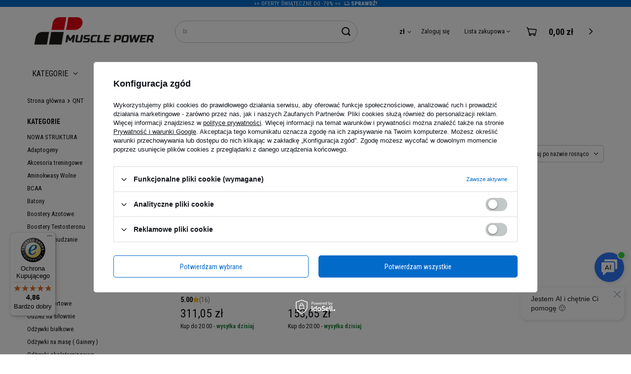

--- FILE ---
content_type: text/html; charset=utf-8
request_url: https://musclepower.pl/firm-pol-1438954171-QNT.html?filter_default=n
body_size: 25116
content:
<!DOCTYPE html>
<html lang="pl" class="--freeShipping --vat --gross " ><head><meta name='viewport' content='user-scalable=no, initial-scale = 1.0, maximum-scale = 1.0, width=device-width'/><link rel="preload" crossorigin="anonymous" as="font" href="/gfx/eng/fontello.woff?v=2"> <link rel="preconnect" href="https://fonts.googleapis.com"><link rel="preconnect" href="https://fonts.gstatic.com" crossorigin><link href="https://fonts.googleapis.com/css2?family=Roboto+Condensed:wght@300;400;700&display=swap" rel="stylesheet"> <meta name="robots" content="max-image-preview:standard"><meta http-equiv="Content-Type" content="text/html; charset=utf-8"><meta http-equiv="X-UA-Compatible" content="IE=edge"><title>QNT – odżywki, suplementy i opinie  - sklep MusclePower</title><meta name="description" content="Odżywki firmy QNT w sklepie MusclePower.pl - Belgijska firma , produkująca szeroką gamę suplementów o wysokim standardzie "><link rel="icon" href="/gfx/pol/favicon.ico"><meta name="theme-color" content="#026ac9"><meta name="msapplication-navbutton-color" content="#026ac9"><meta name="apple-mobile-web-app-status-bar-style" content="#026ac9"><link rel="preload stylesheet" as="style" href="/gfx/pol/style.css.gzip?r=1761309667"><script>var app_shop={urls:{prefix:'data="/gfx/'.replace('data="', '')+'pol/',graphql:'/graphql/v1/'},vars:{priceType:'gross',priceTypeVat:true,productDeliveryTimeAndAvailabilityWithBasket:false,geoipCountryCode:'US',todayShipmentDeadline:'',currency:{id:'PLN',symbol:'zł',country:'pl',format:'###,##0.00',beforeValue:false,space:true,decimalSeparator:',',groupingSeparator:' '},language:{id:'pol',symbol:'pl',name:'Polski'},},txt:{priceTypeText:'',},fn:{},fnrun:{},files:[],graphql:{}};const getCookieByName=(name)=>{const value=`; ${document.cookie}`;const parts = value.split(`; ${name}=`);if(parts.length === 2) return parts.pop().split(';').shift();return false;};if(getCookieByName('freeeshipping_clicked')){document.documentElement.classList.remove('--freeShipping');}if(getCookieByName('rabateCode_clicked')){document.documentElement.classList.remove('--rabateCode');}</script><meta name="robots" content="index,follow"><meta name="rating" content="general"><meta name="Author" content="Muscle Power na bazie IdoSell (www.idosell.com/shop).">
<!-- Begin LoginOptions html -->

<style>
#client_new_social .service_item[data-name="service_Apple"]:before, 
#cookie_login_social_more .service_item[data-name="service_Apple"]:before,
.oscop_contact .oscop_login__service[data-service="Apple"]:before {
    display: block;
    height: 2.6rem;
    content: url('/gfx/standards/apple.svg?r=1743165583');
}
.oscop_contact .oscop_login__service[data-service="Apple"]:before {
    height: auto;
    transform: scale(0.8);
}
#client_new_social .service_item[data-name="service_Apple"]:has(img.service_icon):before,
#cookie_login_social_more .service_item[data-name="service_Apple"]:has(img.service_icon):before,
.oscop_contact .oscop_login__service[data-service="Apple"]:has(img.service_icon):before {
    display: none;
}
</style>

<!-- End LoginOptions html -->

<!-- Open Graph -->
<meta property="og:type" content="website"><meta property="og:url" content="https://musclepower.pl/firm-pol-1438954171-QNT.html
"><meta property="og:title" content="⭐QNT - Odżywki i suplementy - sklep MusclePower"><meta property="og:description" content="Odżywki i suplementy od QNT - Zobacz pełną ofertę producenta - QNT w najlepszych cenach!"><meta property="og:site_name" content="Muscle Power"><meta property="og:locale" content="pl_PL"><meta property="og:image" content="https://musclepower.pl/hpeciai/a6bfea3bfb3b0673faccb9df86109714/pol_pl_QNT-Metapure-Zero-Carb-2000g-13291_1.jpg"><meta property="og:image:width" content="500"><meta property="og:image:height" content="500"><script >
window.dataLayer = window.dataLayer || [];
window.gtag = function gtag() {
dataLayer.push(arguments);
}
gtag('consent', 'default', {
'ad_storage': 'denied',
'analytics_storage': 'denied',
'ad_personalization': 'denied',
'ad_user_data': 'denied',
'wait_for_update': 500
});
gtag('set', 'url_passthrough', true);
gtag('set', 'ads_data_redaction', true);
</script><script id="iaiscript_2" data-requirements="W10=" data-ga4_sel="ga4script">
window.iaiscript_2 = `<${'script'}  class='google_consent_mode_update'>
gtag('consent', 'update', {
'ad_storage': 'denied',
'analytics_storage': 'denied',
'ad_personalization': 'denied',
'ad_user_data': 'denied'
});
</${'script'}>`;
</script>
<!-- End Open Graph -->

<link rel="canonical" href="https://musclepower.pl/firm-pol-1438954171-QNT.html" />

                <!-- Global site tag (gtag.js) -->
                <script  async src="https://www.googletagmanager.com/gtag/js?id=AW-11150690244"></script>
                <script >
                    window.dataLayer = window.dataLayer || [];
                    window.gtag = function gtag(){dataLayer.push(arguments);}
                    gtag('js', new Date());
                    
                    gtag('config', 'AW-11150690244', {"allow_enhanced_conversions":true});
gtag('config', 'G-KPC72NVQLE');

                </script>
                <link rel="stylesheet" type="text/css" href="/data/designs/6891e35dcbcdf5.90190771_26/gfx/pol/custom.css.gzip?r=1764769124">            <!-- Google Tag Manager -->
                    <script >(function(w,d,s,l,i){w[l]=w[l]||[];w[l].push({'gtm.start':
                    new Date().getTime(),event:'gtm.js'});var f=d.getElementsByTagName(s)[0],
                    j=d.createElement(s),dl=l!='dataLayer'?'&l='+l:'';j.async=true;j.src=
                    'https://www.googletagmanager.com/gtm.js?id='+i+dl;f.parentNode.insertBefore(j,f);
                    })(window,document,'script','dataLayer','GTM-53QFMZ6');</script>
            <!-- End Google Tag Manager -->
<!-- Begin additional html or js -->


<!--220|1|135| modified: 2025-12-17 16:20:17-->
<script async src="https://scripts.luigisbox.tech/LBX-815210.js"></script>


<!--102|1|54| modified: 2021-04-01 15:52:03-->
<script>
  function get_cr_pro_query(name) {
    var url = window.location.href
    name = name.replace(/[\[\]]/g, '\\$&');
    var regex = new RegExp('[?&]' + name + '(=([^&#]*)|&|#|$)'),
        results = regex.exec(url);
    if (!results) return null;
    if (!results[2]) return '';
    return decodeURIComponent(results[2].replace(/\+/g, ' '));
  }
 // console.log('Loaded script 2');
  
  function check_cr_pro(licz) {
  
    console.log('Loaded script Centeo');
     var cr_pro_id = get_cr_pro_query('cr_pro_id');
     if (cr_pro_id != '' && cr_pro_id != undefined) {  

		var cr_config = 'UA-15622468-1';
  
		if (typeof gtag === 'function') {
                        
		gtag('config', cr_config, {
		    'custom_map': {'dimension2': 'centeo'}
		});

	                gtag('event', 'id', {
                        'centeo': cr_pro_id,
                        'event_label': cr_pro_id,
                        'event_category': 'Centeo',
                        'non_interaction': true
                });

	                console.log('Loaded GA NEW');		

		} else if (typeof ga === 'function') {
  
		            ga('set', 'dimension2', cr_pro_id);
		            ga('send', {
			  hitType: 'event',
			  eventCategory: 'Centeo',
			  eventAction: 'id',
			  eventLabel: cr_pro_id,
                                                   'dimension2': cr_pro_id,
			  nonInteraction: true
		             });

                                              console.log('Loaded GA OLD');	

		} else {
		 licz = 1+licz;
		 if (licz < 20) {
		  //  console.log('Not loaded');
		  setTimeout(check_cr_pro(licz),500);
		  }
		}
		
	}
	
  }
  
  check_cr_pro(1);
</script>

<!--137|1|67| modified: 2024-06-04 15:21:12-->
<script src="https://www.artfut.com/static/tagtag.min.js?campaign_code=2516a029fd" async onerror='var self = this;window.ADMITAD=window.ADMITAD||{},ADMITAD.Helpers=ADMITAD.Helpers||{},ADMITAD.Helpers.generateDomains=function(){for(var e=new Date,n=Math.floor(new Date(2020,e.getMonth(),e.getDate()).setUTCHours(0,0,0,0)/1e3),t=parseInt(1e12*(Math.sin(n)+1)).toString(30),i=["de"],o=[],a=0;a<i.length;++a)o.push({domain:t+"."+i[a],name:t});return o},ADMITAD.Helpers.findTodaysDomain=function(e){function n(){var o=new XMLHttpRequest,a=i[t].domain,D="https://"+a+"/";o.open("HEAD",D,!0),o.onload=function(){setTimeout(e,0,i[t])},o.onerror=function(){++t<i.length?setTimeout(n,0):setTimeout(e,0,void 0)},o.send()}var t=0,i=ADMITAD.Helpers.generateDomains();n()},window.ADMITAD=window.ADMITAD||{},ADMITAD.Helpers.findTodaysDomain(function(e){if(window.ADMITAD.dynamic=e,window.ADMITAD.dynamic){var n=function(){return function(){return self.src?self:""}}(),t=n(),i=(/campaign_code=([^&]+)/.exec(t.src)||[])[1]||"";t.parentNode.removeChild(t);var o=document.getElementsByTagName("head")[0],a=document.createElement("script");a.src="https://www."+window.ADMITAD.dynamic.domain+"/static/"+window.ADMITAD.dynamic.name.slice(1)+window.ADMITAD.dynamic.name.slice(0,1)+".min.js?campaign_code="+i,o.appendChild(a)}});'></script>

<script type="text/javascript">
ADMITAD = window.ADMITAD || {};
ADMITAD.Invoice = ADMITAD.Invoice || {};
// name of the cookie that stores the source
// change if you have another name
var cookie_name = 'deduplication_cookie';
// cookie lifetime
var days_to_store = 90;
// expected deduplication_cookie value for Admitad
var deduplication_cookie_value = 'admitad';
// name of GET parameter for deduplication
// change if you have another name
var channel_name = 'utm_source';
// a function to get the source from the GET parameter
getSourceParamFromUri = function () {
	var pattern = channel_name + '=([^&]+)';
	var re = new RegExp(pattern);
	return (re.exec(document.location.search) || [])[1] || '';
};

// a function to get the source from the cookie named cookie_name
getSourceCookie = function () {
	var matches = document.cookie.match(new RegExp(
		'(?:^|; )' + cookie_name.replace(/([\.$?*|{}\(\)\[\]\\\/\+^])/g, '\\$1') + '=([^;]*)'
	));
	return matches ? decodeURIComponent(matches[1]) : undefined;
};
// a function to set the source in the cookie named cookie_name
setSourceCookie = function () {
	var param = getSourceParamFromUri();
	if (!param) { return; }
	var period = days_to_store * 60 * 60 * 24 * 1000;	// in seconds
	var expiresDate = new Date((period) + +new Date);
	var cookieString = cookie_name + '=' + param + '; path=/; expires=' + expiresDate.toGMTString();
	document.cookie = cookieString;
	document.cookie = cookieString + '; domain=.' + location.host;
};
// set cookie
setSourceCookie();
// define a channel for Admitad
if (!getSourceCookie(cookie_name)) {
	ADMITAD.Invoice.broker = 'na';
} else if (getSourceCookie(cookie_name) != deduplication_cookie_value) {
	ADMITAD.Invoice.broker = getSourceCookie(cookie_name);
} else {
	ADMITAD.Invoice.broker = 'adm';
}
</script>

<script type="text/javascript">
   ADMITAD = window.ADMITAD || {};
   ADMITAD.Invoice = ADMITAD.Invoice || {};
   ADMITAD.Invoice.accountId = '';  // user e-mail or login in your system
</script>
<!--148|1|74| modified: 2022-11-20 19:35:28-->
<script>function func1()
{
document.getElementById('menu_button_wrapper').className = "class_blocked";
}        </script>
<!--166|1|84| modified: 2024-10-14 11:22:30-->
<style type="text/css">
#ceneo-widget{
position: relative;
left: 30px;
top: 230px;
}

#trustbadge-minimized-menu-button-98e3dadd90eb493088abdc5597a70810{
position: relative;
left:10px;
bottom: 10px;
}
</style>

<!-- End additional html or js -->
<script id="iaiscript_1" data-requirements="eyJtYXJrZXRpbmciOlsicmV2aHVudGVyIl19">
window.iaiscript_1 = `<img src="https://app.revhunter.tech/px?p=idosell&m=1&c=3476&type=start" width="0" height="0" style="display: none;"/>`;
</script><link rel="preload" as="image" media="(max-width: 420px)" href="hpeciai/19c77c0673f8935163c8dcb46cd77ad9/pol_is_QNT-Metapure-Zero-Carb-2000g-13291.jpg"><link rel="preload" as="image" media="(min-width: 420.1px)" href="hpeciai/19c77c0673f8935163c8dcb46cd77ad9/pol_il_QNT-Metapure-Zero-Carb-2000g-13291.jpg"><link rel="preload" as="image" media="(max-width: 420px)" href="hpeciai/6ab3286d07489b76abd197fdff5dd58a/pol_is_QNT-Metapure-Zero-Carb-908g-42691.png"><link rel="preload" as="image" media="(min-width: 420.1px)" href="hpeciai/6ab3286d07489b76abd197fdff5dd58a/pol_il_QNT-Metapure-Zero-Carb-908g-42691.png"></head><body>
<!-- Begin additional html or js -->


<!--225|1|140| modified: 2025-10-02 10:07:43-->
<p>
<script>
const todayShipmentDeadlineHour = "20:00";
const holidays = ["15.08.","01.11.","11.11.","24.12.","25.12.","26.12.","01.01.","06.01.","06.04.","01.05."];
</script>
</p>

<!-- End additional html or js -->
<script id="iaiscript_3" data-requirements="eyJtYXJrZXRpbmciOlsicmV2aHVudGVyIl19">
window.iaiscript_3 = `<img src="https://app.revhunter.tech/px?p=idosell&m=1&c=3476&type=start" width="0" height="0" style="display: none;"/>`;
</script><script>
					var script = document.createElement('script');
					script.src = app_shop.urls.prefix + 'envelope.js.gzip';

					document.getElementsByTagName('body')[0].insertBefore(script, document.getElementsByTagName('body')[0].firstChild);
				</script><div id="container" class="search_page container"><header class="row mx-0 mx-md-n3 flex-wrap flex-md-wrap commercial_banner"><script class="ajaxLoad">
                app_shop.vars.vat_registered = "true";
                app_shop.vars.currency_format = "###,##0.00";
                
                    app_shop.vars.currency_before_value = false;
                
                    app_shop.vars.currency_space = true;
                
                app_shop.vars.symbol = "zł";
                app_shop.vars.id= "PLN";
                app_shop.vars.baseurl = "http://musclepower.pl/";
                app_shop.vars.sslurl= "https://musclepower.pl/";
                app_shop.vars.curr_url= "%2Ffirm-pol-1438954171-QNT.html%3Ffilter_default%3Dn";
                

                var currency_decimal_separator = ',';
                var currency_grouping_separator = ' ';

                
                    app_shop.vars.blacklist_extension = ["exe","com","swf","js","php"];
                
                    app_shop.vars.blacklist_mime = ["application/javascript","application/octet-stream","message/http","text/javascript","application/x-deb","application/x-javascript","application/x-shockwave-flash","application/x-msdownload"];
                
                    app_shop.urls.contact = "/contact-pol.html";
                </script><div id="viewType" style="display:none"></div><div id="menu_buttons3" class="d-md-block"><div class="menu_button_wrapper"><div class="first_bar">
    <div>
        <p> >> Oferty Świąteczne do -70% << <span class="projector_shipping__icon projector_info__icon icon-truck-run"
                style="display:inline !important; margin-left:0.3rem;"></span><a
                    style="text-decoration: none !important; color: #fff !important;"
                    href="https://musclepower.pl/Muscle-Power-Days-cabout-pol-2780.html"><b> SPRAWDŹ!</b></a> </p>
    </div>
</div>

<!--
<div class="header_icon" style="background-color: #3b5998 !important;">

    <div class="bar_triangle_1"></div>
    <div class="bar_returns">
        <span class="projector_returns__icon projector_info__icon icon-go-back"
            style="display:inline !important; margin-left:0.3rem;"></span>
        <span class="projector_returns__days" style="display:inline !important margin-left:0.3rem;;"><a
                style="text-decoration: none !important; color: #fff !important;"
                href="https://musclepower.pl/Zwrtoty-cabout-pol-2483.html">30 DNI NA <b>ŁATWY ZWROT</b></a><span
                class="projector_safe__icon projector_info__icon icon-box-heart"
                style="display:inline !important; margin-left:0.3rem;"></span>
    </div>
    <div class="bar_triangle_2"></div>

    <div class="bar_delivery">
        <span class="projector_shipping__icon projector_info__icon icon-truck-run"
            style="display:inline !important; margin-left:0.3rem;"></span> <a
            style="text-decoration: none !important; color: #fff !important;"
            href="https://musclepower.pl/pol-delivery.html"><b>PRIORYTETOWA</b> DOSTAWA</a>
    </div>
    <div class="bar_triangle_3"></div>

    <div class="bar_calc">
        <span class="projector_safe__info projector_info__link"
            style="display:inline !important; margin-left:0.3rem;"><a
                style="text-decoration: none !important; color: #fff !important;" target="_blank"
                href="https://musclepower.pl/Kalkulator-kalorii-cabout-pol-2448.html"><b>KALKULATOR</b> KALORII</a></span>
    </div>
    <div class="bar_triangle_4"></div>

    <div class="bar_contact">
        <span class="projector_safe__info projector_info__link"
            style="display:inline !important; margin-left:0.3rem;"><a
                style="text-decoration: none !important; color: #fff !important;" target="_blank"
                href="tel:+48343072102"> <b>ZADZWOŃ</b> 34 307 21 02</a></span>
    </div>
    <div class="bar_triangle_5"></div>

</div>
-->
<style>
    .header_icon {
        position: relative;
        left: 50%;
        top: 0;
        color: #ffffff;
        display: flex;
        font-size: 0.9vw;
        justify-content: center;
        background-color: #E51821;
        transform: translateX(-50%);
        width: 100vw;
    }

    .first_bar {
        position: relative;
        left: 50%;
        top: 0;
        color: #ffffff;
        display: flex;
        font-size: 0.9vw;
        justify-content: center;
        background-color: #026ac9;
        transform: translateX(-50%);
        width: 100vw;
    }

    @media only screen and (max-width: 989px) {

        .bar_returns,
        .bar_calc,
        .bar_delivery,
        .bar_triangle_1,
        .bar_triangle_3,
        .bar_triangle_2,
        .bar_triangle_4,
        .bar_triangle_5 {
            display: none;
        }

        .bar_contact {
            width: 100%;
            font-size: 6.5vw;
            text-align: center;
        }

        .first_bar {
            font-size: 4vw;
            text-align: center;
        }
    }


    .bar_returns,
    .bar_calc {
        padding: 7px;
        background-color: #334a7e;
    }

    .bar_contact {
        padding: 7px;
        background-color: #1fbf22;
    }

    .bar_delivery {
        padding: 7px;
    }

    .bar_triangle_1,
    .bar_triangle_3 {
        border-top: 0.8vw solid #334a7e;
        border-right: 0.8vw solid #334a7e;
        border-bottom: 0.8vw solid #334a7e;
        border-left: 0.8vw solid #3b5998;
    }

    .bar_triangle_2 {
        border-top: 0.8vw solid #3b5998;
        border-right: 0.8vw solid #3b5998;
        border-bottom: 0.8vw solid #3b5998;
        border-left: 0.8vw solid #334a7e;
    }

    .bar_triangle_4 {
        border-top: 0.8vw solid #1fbf22;
        border-right: 0.8vw solid #1fbf22;
        border-bottom: 0.8vw solid #1fbf22;
        border-left: 0.8vw solid #334a7e;
    }

    .bar_triangle_5 {
        border-top: 0.8vw solid #3b5998;
        border-right: 0.8vw solid #3b5998;
        border-bottom: 0.8vw solid #3b5998;
        border-left: 0.8vw solid #1fbf22;
    }
</style></div></div><div id="logo" class="col-md-3 d-flex align-items-center"><a href="/" target="_self"><picture><source media="(max-width: 757px)" srcset="
                              /data/include/cms/logo/logo_mobile.svg
                          "></source><img src="/data/gfx/mask/pol/logo_1_big.png" alt="MusclePower - sklep internetowy dla sportowców - zdrowa żywność suplementy i odżywki" width="317" height="98"></picture></a></div><form action="https://musclepower.pl/search.php" method="get" id="menu_search" class="menu_search px-0 col-md-4 px-md-3"><a href="#showSearchForm" class="menu_search__mobile"><span class="menu_search__mobile_text d-md-none">Szukaj</span></a><div class="menu_search__block"><div class="menu_search__item --input"><input class="menu_search__input" type="text" name="text" autocomplete="off" placeholder="Wpisz czego szukasz"><button class="menu_search__submit" type="submit"></button></div><div class="menu_search__item --results search_result"></div></div></form><div id="menu_settings" class="col-md-3 px-0 d-flex align-items-center justify-content-center justify-content-lg-end"><div class="open_trigger"><span class="d-none d-md-inline-block flag_txt">zł</span><div class="menu_settings_wrapper d-md-none"><div class="menu_settings_inline"><div class="menu_settings_header">
										Język i waluta: 
									</div><div class="menu_settings_content"><span class="menu_settings_flag flag flag_pol"></span><strong class="menu_settings_value"><span class="menu_settings_language">pl</span><span> | </span><span class="menu_settings_currency">zł</span></strong></div></div><div class="menu_settings_inline"><div class="menu_settings_header">
										Dostawa do: 
									</div><div class="menu_settings_content"><strong class="menu_settings_value">Polska</strong></div></div></div><i class="icon-angle-down d-none d-md-inline-block"></i></div><form action="https://musclepower.pl/settings.php" method="post"><ul class="bg_alter"><li><div class="form-group"><label for="menu_settings_curr">Waluta</label><div class="select-after"><select class="form-control" name="curr" id="menu_settings_curr"><option value="PLN" selected>zł</option><option value="EUR">€ (1 zł = 0.2376€)
																	</option><option value="CZK">Kč (1 zł = 5.787Kč)
																	</option><option value="GBP">£ (1 zł = 0.2079£)
																	</option><option value="USD">$ (1 zł = 0.2782$)
																	</option></select></div></div><div class="form-group"><label for="menu_settings_country">Dostawa do</label><div class="select-after"><select class="form-control" name="country" id="menu_settings_country"><option value="1143020016">Austria</option><option value="1143020022">Belgia</option><option value="1143020029">Bośnia i Hercegowina</option><option value="1143020033">Bułgaria</option><option value="1143020038">Chorwacja</option><option value="1143020041">Czechy</option><option value="1143020042">Dania</option><option value="1143020051">Estonia</option><option value="1143020056">Finlandia</option><option value="1143020057"> Francja</option><option value="1143020062">Grecja</option><option value="1170044709">Guernsey</option><option value="1143020075">Hiszpania</option><option value="1143020076">Holandia</option><option value="1143020083">Irlandia</option><option value="1143020089">Jersey</option><option value="1143020115">Liechtenstein</option><option value="1143020116">Litwa</option><option value="1143020118">Łotwa</option><option value="1143020117">Luksembourg</option><option value="1143020143">Niemcy</option><option selected value="1143020003">Polska</option><option value="1143020163">Portugalia</option><option value="1143020169">Rumunia</option><option value="1170044700">Serbia</option><option value="1143020182">Słowacja</option><option value="1143020183">Słowenia</option><option value="1143020193">Szwecja</option><option value="1143020217">Węgry</option><option value="1143020218">Wielka Brytania</option><option value="1143020220">Włochy</option></select></div></div></li><li class="buttons"><button class="btn --solid --large" type="submit">
										Zastosuj zmiany
									</button></li></ul></form><div id="menu_additional"><a class="account_link" href="https://musclepower.pl/login.php">Zaloguj się</a><div class="shopping_list_top" data-empty="true"><a href="https://musclepower.pl/pl/shoppinglist/" class="wishlist_link slt_link">Lista zakupowa</a><div class="slt_lists"><ul class="slt_lists__nav"><li class="slt_lists__nav_item" data-list_skeleton="true" data-list_id="true" data-shared="true"><a class="slt_lists__nav_link" data-list_href="true"><span class="slt_lists__nav_name" data-list_name="true"></span><span class="slt_lists__count" data-list_count="true">0</span></a></li></ul><span class="slt_lists__empty">Dodaj do nich produkty, które lubisz i chcesz kupić później.</span></div></div></div></div><div class="shopping_list_top_mobile d-none" data-empty="true"><a href="https://musclepower.pl/pl/shoppinglist/" class="sltm_link"></a></div><div class="sl_choose sl_dialog"><div class="sl_choose__wrapper sl_dialog__wrapper p-4 p-md-5"><div class="sl_choose__item --top sl_dialog_close mb-2"><strong class="sl_choose__label">Zapisz na liście zakupowej</strong></div><div class="sl_choose__item --lists" data-empty="true"><div class="sl_choose__list f-group --radio m-0 d-md-flex align-items-md-center justify-content-md-between" data-list_skeleton="true" data-list_id="true" data-shared="true"><input type="radio" name="add" class="sl_choose__input f-control" id="slChooseRadioSelect" data-list_position="true"><label for="slChooseRadioSelect" class="sl_choose__group_label f-label py-4" data-list_position="true"><span class="sl_choose__sub d-flex align-items-center"><span class="sl_choose__name" data-list_name="true"></span><span class="sl_choose__count" data-list_count="true">0</span></span></label><button type="button" class="sl_choose__button --desktop btn --solid">Zapisz</button></div></div><div class="sl_choose__item --create sl_create mt-4"><a href="#new" class="sl_create__link  align-items-center">Stwórz nową listę zakupową</a><form class="sl_create__form align-items-center"><div class="sl_create__group f-group --small mb-0"><input type="text" class="sl_create__input f-control" required="required"><label class="sl_create__label f-label">Nazwa nowej listy</label></div><button type="submit" class="sl_create__button btn --solid ml-2 ml-md-3">Utwórz listę</button></form></div><div class="sl_choose__item --mobile mt-4 d-flex justify-content-center d-md-none"><button class="sl_choose__button --mobile btn --solid --large">Zapisz</button></div></div></div><div id="menu_basket" class="col-md-2 px-0 pr-md-3 topBasket"><a class="topBasket__sub" href="/basketedit.php"><span class="badge badge-info"></span><strong class="topBasket__price" style="display: none;">0,00 zł</strong></a><div class="topBasket__details --products" style="display: none;"><div class="topBasket__block --labels"><label class="topBasket__item --name">Produkt</label><label class="topBasket__item --sum">Ilość</label><label class="topBasket__item --prices">Cena</label></div><div class="topBasket__block --products"></div><div class="topBasket__block --summary"><div class="topBasket__details --shipping" style="display: none;"><span class="topBasket__name">Koszt dostawy od</span><span id="shipppingCost"></span></div><div class="topBasket__details --basket_value"><strong class="topBasket__price" style="display: none;">0,00 zł</strong></div></div><div class="topBasket__block --free-delivery --active"><span class="topBasket__label">Do darmowej dostawy brakuje Ci:</span><strong class="topBasket__value">249,00 zł</strong><div class="topBasket_delivery__progress_bar" style="--free-percent:0;"><span class="topBasket_delivery__progress_rate"></span></div></div><a href="/basketedit.php" class="topBasket__to_basket_page btn --solid --medium">Do kasy</a></div><script>
                        app_shop.vars.cache_html = true;
                    </script></div><nav id="menu_categories" class="col-md-12 px-0 px-md-3 wide"><button type="button" class="navbar-toggler"><i class="icon-reorder"></i></button><div class="navbar-collapse" id="menu_navbar"><ul class="navbar-nav mx-md-n2"><li class="nav-item" data-id="132"><span title="Kategorie" class="nav-link" >Kategorie</span><ul class="navbar-subnav"><li class="nav-item" data-id="7010"><a class="nav-link level_2 toggle" href="/suplementy-i-odzywki/" target="_self">Suplementy i odżywki</a><ul class="navbar-subsubnav" data-id="7010"><li class="nav-item"><a class="nav-link" href="/odzywki-bialkowe/" target="_self">Odżywki białkowe</a><ul class="navbar-subsubsubnav"><li class="nav-item"><a class="nav-link" href="/koncentraty-bialek-serwatkowych-wpc/" target="_self">Koncentraty białek serwatkowych (WPC)</a></li><li class="nav-item"><a class="nav-link" href="/izolaty-bialek-serwatkowych-wpi/" target="_self">Izolaty białek serwatkowych (WPI)</a></li><li class="nav-item"><a class="nav-link" href="/hydrolizaty-bialek-serwatkowych-wph/" target="_self">Hydrolizaty białek serwatkowych (WPH)</a></li><li class="nav-item"><a class="nav-link" href="/mieszanki-bialek-serwatkowych/" target="_self">Mieszanki białek serwatkowych</a></li><li class="nav-item"><a class="nav-link" href="/bialka-jajeczne/" target="_self">Białka jajeczne</a></li><li class="nav-item"><a class="nav-link" href="/bialka-roslinne-weganskie/" target="_self">Białka roślinne - wegańskie</a></li><li class="nav-item"><a class="nav-link" href="/bialka-wolowe/" target="_self">Białka wołowe</a></li><li class="nav-item"><a class="nav-link" href="/kazeiny-bialka-na-noc/" target="_self">Kazeiny (białka na noc)</a></li></ul></li><li class="nav-item"><a class="nav-link" href="/kreatyny/" target="_self">Kreatyny</a><ul class="navbar-subsubsubnav"><li class="nav-item"><a class="nav-link" href="/monohydraty-kreatyny/" target="_self">Monohydraty kreatyny</a></li><li class="nav-item"><a class="nav-link" href="/kreatyny-creapure/" target="_self">Kreatyny Creapure®</a></li><li class="nav-item"><a class="nav-link" href="/jablczan-kreatyny-tcm/" target="_self">Jabłczan kreatyny (TCM)</a></li><li class="nav-item"><a class="nav-link" href="/stacki-kreatynowe/" target="_self">Stacki kreatynowe</a></li><li class="nav-item"><a class="nav-link" href="/kreatyna-kre-alkalyn/" target="_self">Kreatyna Kre-Alkalyn</a></li><li class="nav-item"><a class="nav-link" href="/kreatyna-hcl/" target="_self">Kreatyna HCL</a></li></ul></li><li class="nav-item"><a class="nav-link" href="/aminokwasy/" target="_self">Aminokwasy</a><ul class="navbar-subsubsubnav"><li class="nav-item"><a class="nav-link" href="/aminokwasy-bcaa/" target="_self">Aminokwasy BCAA</a></li><li class="nav-item"><a class="nav-link" href="/aminokwasy-eaa/" target="_self">Aminokwasy EAA</a></li><li class="nav-item"><a class="nav-link" href="/glutamina/" target="_self">Glutamina</a></li><li class="nav-item"><a class="nav-link" href="/hmb/" target="_self">HMB</a></li><li class="nav-item"><a class="nav-link" href="/tauryna/" target="_self">Tauryna</a></li></ul></li><li class="nav-item"><a class="nav-link" href="/weglowodany/" target="_self">Węglowodany</a><ul class="navbar-subsubsubnav"><li class="nav-item"><a class="nav-link" href="/carbo/" target="_self">Carbo</a></li><li class="nav-item"><a class="nav-link" href="/vitargo/" target="_self">Vitargo</a></li><li class="nav-item"><a class="nav-link" href="/izotoniki/" target="_self">Izotoniki</a></li><li class="nav-item"><a class="nav-link" href="/zele-energetyczne/" target="_self">Żele energetyczne</a></li></ul></li><li class="nav-item"><a class="nav-link" href="/odchudzanie/" target="_self">Odchudzanie</a><ul class="navbar-subsubsubnav"><li class="nav-item"><a class="nav-link" href="/spalacze-tluszczu/" target="_self">Spalacze tłuszczu</a></li><li class="nav-item"><a class="nav-link" href="/spalacze-tluszczu-bez-kofeiny/" target="_self">Spalacze tłuszczu bez kofeiny</a></li><li class="nav-item"><a class="nav-link" href="/l-karnityna/" target="_self">L-karnityna</a></li><li class="nav-item"><a class="nav-link" href="/cla/" target="_self">CLA</a></li><li class="nav-item"><a class="nav-link" href="/kontrola-apetytu/" target="_self">Kontrola apetytu</a></li><li class="nav-item"><a class="nav-link" href="/diuretyki/" target="_self">Diuretyki</a></li><li class="nav-item"><a class="nav-link" href="/bialko-na-redukcje/" target="_self">Białko na redukcję</a></li></ul></li><li class="nav-item"><a class="nav-link" href="/przed-i-po-treningu/" target="_self">Przed i po treningu</a><ul class="navbar-subsubsubnav"><li class="nav-item"><a class="nav-link" href="/arginina-aakg/" target="_self">Arginina (AAKG)</a></li><li class="nav-item"><a class="nav-link" href="/beta-alanina/" target="_self">Beta alanina</a></li><li class="nav-item"><a class="nav-link" href="/cytrulina/" target="_self">Cytrulina</a></li><li class="nav-item"><a class="nav-link" href="/przedtreningowki/" target="_self">Przedtreningówki</a></li><li class="nav-item"><a class="nav-link" href="/shoty-przedtreningowe/" target="_self">Shoty przedtreningowe</a></li><li class="nav-item"><a class="nav-link" href="/stacki-pompujace-no2/" target="_self">Stacki pompujące NO2</a></li><li class="nav-item"><a class="nav-link" href="/na-regeneracje-po-treningu/" target="_self">Na regenerację (po treningu)</a></li></ul></li><li class="nav-item"><a class="nav-link" href="/odzywki-na-mase-gainery/" target="_self">Odżywki na masę (Gainery)</a><ul class="navbar-subsubsubnav"><li class="nav-item"><a class="nav-link" href="/gainery-do-20-bialka/" target="_self">Gainery do 20% białka</a></li><li class="nav-item"><a class="nav-link" href="/gainery-powyzej-20-bialka/" target="_self">Gainery powyżej 20% białka</a></li><li class="nav-item"><a class="nav-link" href="/gainery-bulk-50-50/" target="_self">Gainery BULK 50/50</a></li></ul></li><li class="nav-item"><a class="nav-link" href="/testosteron-i-meska-kondycja/" target="_self">Testosteron i męska kondycja</a><ul class="navbar-subsubsubnav"><li class="nav-item"><a class="nav-link" href="/boostery-testosteronu/" target="_self">Boostery testosteronu</a></li><li class="nav-item"><a class="nav-link" href="/boostery-hormonu-wzrostu/" target="_self">Boostery hormonu wzrostu</a></li><li class="nav-item"><a class="nav-link" href="/daa/" target="_self">DAA</a></li><li class="nav-item"><a class="nav-link" href="/tribulus/" target="_self">Tribulus</a></li><li class="nav-item"><a class="nav-link" href="/zma/" target="_self">ZMA</a></li></ul></li></ul></li><li class="nav-item" data-id="7073"><a class="nav-link level_2 toggle" href="/witaminy-i-zdrowie/" target="_self">Witaminy i zdrowie</a><ul class="navbar-subsubnav" data-id="7073"><li class="nav-item"><a class="nav-link" href="/witaminy/" target="_self">Witaminy</a><ul class="navbar-subsubsubnav"><li class="nav-item"><a class="nav-link" href="/witamina-a/" target="_self">Witamina A</a></li><li class="nav-item"><a class="nav-link" href="/witamina-b/" target="_self">Witamina B</a></li><li class="nav-item"><a class="nav-link" href="/witamina-c/" target="_self">Witamina C</a></li><li class="nav-item"><a class="nav-link" href="/witamina-d3/" target="_self">Witamina D3</a></li><li class="nav-item"><a class="nav-link" href="/witamina-d3-k2/" target="_self">Witamina D3 + K2</a></li><li class="nav-item"><a class="nav-link" href="/witamina-e/" target="_self">Witamina E</a></li><li class="nav-item"><a class="nav-link" href="/witamina-k2/" target="_self">Witamina K2</a></li><li class="nav-item"><a class="nav-link" href="/multiwitaminy-i-mineraly/" target="_self">Multiwitaminy i minerały</a></li></ul></li><li class="nav-item"><a class="nav-link" href="/mineraly/" target="_self">Minerały</a><ul class="navbar-subsubsubnav"><li class="nav-item"><a class="nav-link" href="/magnez/" target="_self">Magnez</a></li><li class="nav-item"><a class="nav-link" href="/cynk/" target="_self">Cynk</a></li><li class="nav-item"><a class="nav-link" href="/wapn/" target="_self">Wapń</a></li><li class="nav-item"><a class="nav-link" href="/potas/" target="_self">Potas</a></li><li class="nav-item"><a class="nav-link" href="/zelazo/" target="_self">Żelazo</a></li><li class="nav-item"><a class="nav-link" href="/selen/" target="_self">Selen</a></li><li class="nav-item"><a class="nav-link" href="/chrom/" target="_self">Chrom</a></li></ul></li><li class="nav-item"><a class="nav-link" href="/adaptogeny/" target="_self">Adaptogeny</a><ul class="navbar-subsubsubnav"><li class="nav-item"><a class="nav-link" href="/ashwagandha/" target="_self">Ashwagandha</a></li><li class="nav-item"><a class="nav-link" href="/bacopa-brahmi/" target="_self">Bacopa (Brahmi)</a></li><li class="nav-item"><a class="nav-link" href="/echinacea-jezowka-purpurowa/" target="_self">Echinacea (Jeżówka purpurowa)</a></li><li class="nav-item"><a class="nav-link" href="/gaba/" target="_self">Gaba</a></li><li class="nav-item"><a class="nav-link" href="/gotu-kola/" target="_self">Gotu kola</a></li><li class="nav-item"><a class="nav-link" href="/maca/" target="_self">Maca</a></li><li class="nav-item"><a class="nav-link" href="/ostropest-plamisty/" target="_self">Ostropest plamisty</a></li><li class="nav-item"><a class="nav-link" href="/palma-sabalowa-saw-palmetto/" target="_self">Palma sabałowa (Saw Palmetto)</a></li><li class="nav-item"><a class="nav-link" href="/rozeniec-gorski-rhodiola-rosea/" target="_self">Różeniec górski (Rhodiola rosea)</a></li><li class="nav-item"><a class="nav-link" href="/zen-szen-panax-ginseng/" target="_self">Żeń-szeń (Panax ginseng)</a></li><li class="nav-item"><a class="nav-link" href="/pozostale-adaptogeny/" target="_self">Pozostałe adaptogeny</a></li></ul></li><li class="nav-item"><a class="nav-link" href="/antyoksydanty/" target="_self">Antyoksydanty</a><ul class="navbar-subsubsubnav"><li class="nav-item"><a class="nav-link" href="/koenzym-q10/" target="_self">Koenzym Q10</a></li><li class="nav-item"><a class="nav-link" href="/resweratrol/" target="_self">Resweratrol</a></li><li class="nav-item"><a class="nav-link" href="/kwas-alfa-liponowy-ala/" target="_self">Kwas alfa-liponowy (ALA)</a></li><li class="nav-item"><a class="nav-link" href="/astaksantyna-astaxanthin/" target="_self">Astaksantyna (Astaxanthin)</a></li><li class="nav-item"><a class="nav-link" href="/nac-n-acetylocysteina/" target="_self">NAC (N-acetylocysteina)</a></li><li class="nav-item"><a class="nav-link" href="/pozostale-antyoksydanty/" target="_self">Pozostałe antyoksydanty</a></li></ul></li><li class="nav-item"><a class="nav-link" href="/stawy-i-kosci/" target="_self">Stawy i kości</a><ul class="navbar-subsubsubnav"><li class="nav-item"><a class="nav-link" href="/kolagen/" target="_self">Kolagen</a></li><li class="nav-item"><a class="nav-link" href="/glukozamina/" target="_self">Glukozamina</a></li><li class="nav-item"><a class="nav-link" href="/msm-siarka-organiczna/" target="_self">MSM (Siarka organiczna)</a></li><li class="nav-item"><a class="nav-link" href="/kwas-hialuronowy/" target="_self">Kwas hialuronowy</a></li><li class="nav-item"><a class="nav-link" href="/kompleksy-na-stawy/" target="_self">Kompleksy na stawy</a></li></ul></li><li class="nav-item"><a class="nav-link" href="/omega-3-i-kwasy-tluszczowe/" target="_self">Omega-3 i kwasy tłuszczowe</a><ul class="navbar-subsubsubnav"><li class="nav-item"><a class="nav-link" href="/omega-3/" target="_self">Omega 3</a></li><li class="nav-item"><a class="nav-link" href="/omega-3-6-9/" target="_self">Omega 3-6-9</a></li><li class="nav-item"><a class="nav-link" href="/tran-olej-rybi/" target="_self">Tran (Olej rybi)</a></li></ul></li><li class="nav-item"><a class="nav-link" href="/zdrowie/" target="_self">Zdrowie</a><ul class="navbar-subsubsubnav"><li class="nav-item"><a class="nav-link" href="/sen-i-relaks/" target="_self">Sen i relaks</a></li><li class="nav-item"><a class="nav-link" href="/stres-i-uspokojenie/" target="_self">Stres i uspokojenie</a></li><li class="nav-item"><a class="nav-link" href="/pamiec-i-koncentracja/" target="_self">Pamięć i koncentracja</a></li><li class="nav-item"><a class="nav-link" href="/energia-i-witalnosc/" target="_self">Energia i witalność</a></li><li class="nav-item"><a class="nav-link" href="/serce-i-uklad-krazenia/" target="_self">Serce i układ krążenia</a></li><li class="nav-item"><a class="nav-link" href="/cisnienie-i-cholesterol/" target="_self">Ciśnienie i cholesterol</a></li><li class="nav-item"><a class="nav-link" href="/trawienie-jelita-i-zoladek" target="_self">Trawienie, jelita i żołądek</a></li><li class="nav-item"><a class="nav-link" href="/detoks-i-oczyszczanie-organizmu/" target="_self">Detoks i oczyszczanie organizmu</a></li><li class="nav-item"><a class="nav-link" href="/skora-wlosy-i-paznokcie/" target="_self">Skóra, włosy i paznokcie</a></li><li class="nav-item"><a class="nav-link" href="/oczy-i-wzrok/" target="_self">Oczy i wzrok</a></li><li class="nav-item"><a class="nav-link" href="/libido-i-potencja/" target="_self">Libido i potencja</a></li><li class="nav-item"><a class="nav-link" href="/uklad-moczowy/" target="_self">Układ moczowy</a></li></ul></li></ul></li><li class="nav-item" data-id="7147"><a class="nav-link level_2 toggle" href="/zdrowa-zywnosc-i-napoje/" target="_self">Zdrowa żywność i napoje</a><ul class="navbar-subsubnav" data-id="7147"><li class="nav-item"><a class="nav-link" href="/batony-i-przekaski/" target="_self">Batony i przekąski</a><ul class="navbar-subsubsubnav"><li class="nav-item"><a class="nav-link" href="/batony-bialkowe-proteinowe/" target="_self">Batony białkowe (proteinowe)</a></li><li class="nav-item"><a class="nav-link" href="/batony-energetyczne/" target="_self">Batony energetyczne</a></li><li class="nav-item"><a class="nav-link" href="/przekaski-proteinowe-fit-przekaski/" target="_self">Przekąski proteinowe (Fit przekąski)</a></li></ul></li><li class="nav-item"><a class="nav-link" href="/zdrowa-zywnosc/" target="_self">Zdrowa żywność</a><ul class="navbar-subsubsubnav"><li class="nav-item"><a class="nav-link" href="/masla-orzechowe/" target="_self">Masła orzechowe</a></li><li class="nav-item"><a class="nav-link" href="/kremy-proteinowe/" target="_self">Kremy proteinowe</a></li><li class="nav-item"><a class="nav-link" href="/sosy-i-syropy/" target="_self">Sosy i syropy</a></li><li class="nav-item"><a class="nav-link" href="/makarony-konjac-dietetyczne/" target="_self">Makarony konjac (dietetyczne)</a></li><li class="nav-item"><a class="nav-link" href="/granola-i-musli/" target="_self">Granola i musli</a></li><li class="nav-item"><a class="nav-link" href="/koktajle-i-posilki-dietetyczne/" target="_self">Koktajle i posiłki dietetyczne</a></li><li class="nav-item"><a class="nav-link" href="/oleje-mct-i-do-smazenia/" target="_self">Oleje MCT i do smażenia</a></li></ul></li><li class="nav-item"><a class="nav-link" href="/diety-specjalne/" target="_self">Diety specjalne</a><ul class="navbar-subsubsubnav"><li class="nav-item"><a class="nav-link" href="/produkty-keto-dieta-ketogeniczna/" target="_self">Produkty keto (dieta ketogeniczna)</a></li><li class="nav-item"><a class="nav-link" href="/produkty-weganskie-dieta-vege/" target="_self">Produkty wegańskie (dieta vege)</a></li><li class="nav-item"><a class="nav-link" href="/produkty-niskokaloryczne/" target="_self">Produkty niskokaloryczne</a></li></ul></li><li class="nav-item"><a class="nav-link" href="/napoje/" target="_self">Napoje</a><ul class="navbar-subsubsubnav"><li class="nav-item"><a class="nav-link" href="/napoje-energetyczne-energetyki/" target="_self">Napoje energetyczne (energetyki)</a></li><li class="nav-item"><a class="nav-link" href="/napoje-izotoniczne-izotoniki/" target="_self">Napoje izotoniczne (izotoniki)</a></li><li class="nav-item"><a class="nav-link" href="/wody-witaminowe/" target="_self">Wody witaminowe</a></li><li class="nav-item"><a class="nav-link" href="/napoje-zero-cukru/" target="_self">Napoje zero cukru</a></li><li class="nav-item"><a class="nav-link" href="/napoje-zero-kofeiny/" target="_self">Napoje zero kofeiny</a></li></ul></li></ul></li><li class="nav-item" data-id="7172"><a class="nav-link level_2 toggle" href="/akcesoria-i-odziez/" target="_self">Akcesoria i odzież</a><ul class="navbar-subsubnav" data-id="7172"><li class="nav-item"><a class="nav-link" href="/akcesoria-treningowe/" target="_self">Akcesoria treningowe</a><ul class="navbar-subsubsubnav"><li class="nav-item"><a class="nav-link" href="/shakery-i-bidony/" target="_self">Shakery i bidony</a></li><li class="nav-item"><a class="nav-link" href="/pillboxy-i-pojemniki/" target="_self">Pillboxy i pojemniki</a></li><li class="nav-item"><a class="nav-link" href="/pasy-treningowe/" target="_self">Pasy treningowe</a></li><li class="nav-item"><a class="nav-link" href="/paski-i-opaski-treningowe/" target="_self">Paski i opaski treningowe</a></li><li class="nav-item"><a class="nav-link" href="/rekawiczki-treningowe-na-silownie/" target="_self">Rękawiczki treningowe (na siłownię)</a></li><li class="nav-item"><a class="nav-link" href="/gumy-i-tasmy-oporowe/" target="_self">Gumy i taśmy oporowe</a></li><li class="nav-item"><a class="nav-link" href="/skakanki/" target="_self">Skakanki</a></li><li class="nav-item"><a class="nav-link" href="/maty-do-cwiczen/" target="_self">Maty do ćwiczeń</a></li><li class="nav-item"><a class="nav-link" href="/torby-sportowe-treningowe/" target="_self">Torby sportowe (treningowe)</a></li><li class="nav-item"><a class="nav-link" href="/magnezja-do-rak/" target="_self">Magnezja do rąk</a></li><li class="nav-item"><a class="nav-link" href="/zimne-kapiele-morsowanie/" target="_self">Zimne kąpiele (morsowanie)</a></li></ul></li><li class="nav-item"><a class="nav-link" href="/odziez-sportowa/" target="_self">Odzież sportowa</a><ul class="navbar-subsubsubnav"><li class="nav-item"><a class="nav-link" href="/bluzy-i-hoodies/" target="_self">Bluzy i hoodies</a></li><li class="nav-item"><a class="nav-link" href="/longsleeve/" target="_self">Longsleeve</a></li><li class="nav-item"><a class="nav-link" href="/koszulki-i-t-shirty/" target="_self">Koszulki i T-shirty</a></li><li class="nav-item"><a class="nav-link" href="/spodnie-i-shorty/" target="_self">Spodnie i shorty</a></li><li class="nav-item"><a class="nav-link" href="/legginsy/" target="_self">Legginsy</a></li></ul></li></ul></li><div class="navbar-subsubnav-wrapper d-none"></div></ul></li><li class="nav-item" data-id="149"><a  href="/pol_n_Zastosowania-149.html" target="_self" title="Zastosowania" class="nav-link" >Zastosowania</a><ul class="navbar-subnav"><li class="level_2 gfx"><a href="/pol_m_Zastosowania_WYTRZYMALOSC-340.html" class="nav-link" data-align="div.cat_icon img#css" target="_self"><div class="cat_icon"><img src="/data/gfx/pol/navigation/1_2_i_340.png" alt="WYTRZYMAŁOŚĆ"></div>WYTRZYMAŁOŚĆ</a></li><li class="level_2 gfx"><a href="/pol_m_Zastosowania_MASA-MIESNIOWA-339.html" class="nav-link" data-align="div.cat_icon img#css" target="_self"><div class="cat_icon"><img src="/data/gfx/pol/navigation/1_2_i_339.png" alt="MASA MIĘŚNIOWA"></div>MASA MIĘŚNIOWA</a></li><li class="level_2 gfx"><a href="/pol_m_Zastosowania_ODCHUDZANIE-341.html" class="nav-link" data-align="div.cat_icon img#css" target="_self"><div class="cat_icon"><img src="/data/gfx/pol/navigation/1_2_i_341.png" alt="ODCHUDZANIE"></div>ODCHUDZANIE</a></li><li class="level_2 gfx"><a href="/pol_m_Zastosowania_SILA-342.html" class="nav-link" data-align="div.cat_icon img#css" target="_self"><div class="cat_icon"><img src="/data/gfx/pol/navigation/1_2_i_342.png" alt="SIŁA"></div>SIŁA</a></li><li class="level_2 gfx"><a href="/pol_m_Zastosowania_POBUDZENIE-526.html" class="nav-link" data-align="div.cat_icon img#css" target="_self"><div class="cat_icon"><img src="/data/gfx/pol/navigation/1_2_i_526.png" alt="POBUDZENIE"></div>POBUDZENIE</a></li><li class="level_2 gfx"><a href="/pol_m_Zastosowania_SPRAWNOSC-SEKSUALNA-344.html" class="nav-link" data-align="div.cat_icon img#css" target="_self"><div class="cat_icon"><img src="/data/gfx/pol/navigation/1_2_i_344.png" alt="SPRAWNOŚĆ SEKSUALNA"></div>SPRAWNOŚĆ SEKSUALNA</a></li><li class="level_2 gfx"><a href="/pol_m_Zastosowania_REGENERACJA-345.html" class="nav-link" data-align="div.cat_icon img#css" target="_self"><div class="cat_icon"><img src="/data/gfx/pol/navigation/1_2_i_345.jpg" alt="REGENERACJA"></div>REGENERACJA</a></li><li class="level_2 gfx"><a href="/pol_m_Zastosowania_PRODUKTY-DIETETYCZNE-527.html" class="nav-link" data-align="div.cat_icon img#css" target="_self"><div class="cat_icon"><img src="/data/gfx/pol/navigation/1_2_i_527.jpg" alt="PRODUKTY DIETETYCZNE"></div>PRODUKTY DIETETYCZNE</a></li><li class="level_2 gfx"><a href="/pol_m_Zastosowania_REGENERACJA-STAWOW-346.html" class="nav-link" data-align="div.cat_icon img#css" target="_self"><div class="cat_icon"><img src="/data/gfx/pol/navigation/1_2_i_346.jpg" alt="REGENERACJA STAWÓW"></div>REGENERACJA STAWÓW</a></li><li class="level_2 gfx"><a href="/pol_m_Zastosowania_ZDROWIE-343.html" class="nav-link" data-align="div.cat_icon img#css" target="_self"><div class="cat_icon"><img src="/data/gfx/pol/navigation/1_2_i_343.png" alt="ZDROWIE"></div>ZDROWIE</a></li></ul></li><li class="nav-item" data-id="133"><a  href="/pol_m_Wyprzedaz-1742.html" target="_self" title="Wyprzedaże" class="nav-link noevent" >Wyprzedaże</a></li><li class="nav-item" data-id="136"><a  href="/producers.php" target="_self" title="Producenci" class="nav-link" >Producenci</a><ul class="navbar-subnav"><li class="nav-item"><ul class="navbar-subsubnav-brand --gfx"><li class="nav-item empty" data-id="314" data-align="a.menu_icon img#css"><a class="nav-link nav-gfx" href="/firm-pol-1438954368-4-SPORT-NUTRITION.html" target="_self"><img class="gfx_lvl_2" alt="4+ NUTRITION" title="4+ NUTRITION" src="/data/gfx/pol/navigation/1_2_i_314.png"><span class="gfx_lvl_2">4+ NUTRITION</span></a></li><li class="nav-item empty" data-id="317" data-align="a.menu_icon img#css"><a class="nav-link nav-gfx" href="/firm-pol-1438953794-EXTRIFIT.html" target="_self"><img class="gfx_lvl_2" alt="EXTRIFIT" title="EXTRIFIT" src="/data/gfx/pol/navigation/1_2_i_317.png"><span class="gfx_lvl_2">EXTRIFIT</span></a></li><li class="nav-item empty" data-id="498" data-align="a.menu_icon img#css"><a class="nav-link nav-gfx" href="/firm-pol-1438954386-GASPARI-NUTRITION.html" target="_self"><img class="gfx_lvl_2" alt="GASPARI NUTRITION" title="GASPARI NUTRITION" src="/data/gfx/pol/navigation/1_2_i_498.png" data-omo="img" data-omo_img="/data/gfx/pol/navigation/1_2_o_498.png"><span class="gfx_lvl_2">GASPARI NUTRITION</span></a></li><li class="nav-item empty" data-id="3469" data-align="a.menu_icon img#css"><a class="nav-link nav-gfx" href="/firm-pol-1581513420-HIRO-LAB.html" target="_self"><img class="gfx_lvl_2" alt="HIRO.LAB" title="HIRO.LAB" src="/data/gfx/pol/navigation/1_2_i_3469.jpg" data-omo="img" data-omo_img="/data/gfx/pol/navigation/1_2_o_3469.jpg"><span class="gfx_lvl_2">HIRO.LAB</span></a></li><li class="nav-item empty" data-id="315" data-align="a.menu_icon img#css"><a class="nav-link nav-gfx" href="/firm-pol-1438952918-ACTIVLAB.html" target="_self"><img class="gfx_lvl_2" alt="ACTIVLAB" title="ACTIVLAB" src="/data/gfx/pol/navigation/1_2_i_315.png"><span class="gfx_lvl_2">ACTIVLAB</span></a></li><li class="nav-item empty" data-id="5146" data-align="a.menu_icon img#css"><a class="nav-link nav-gfx" href="https://musclepower.pl/firm-pol-1438954166-MUTANT-PVL.html" target="_self"><img class="gfx_lvl_2" alt="MUTANT" title="MUTANT" src="/data/gfx/pol/navigation/1_2_i_5146.jpg" data-omo="img" data-omo_img="/data/gfx/pol/navigation/1_2_o_5146.jpg"><span class="gfx_lvl_2">MUTANT</span></a></li><li class="nav-item empty" data-id="503" data-align="a.menu_icon img#css"><a class="nav-link nav-gfx" href="/firm-pol-1438954057-NUTREND.html" target="_self"><img class="gfx_lvl_2" alt="NUTREND" title="NUTREND" src="/data/gfx/pol/navigation/1_2_i_503.png" data-omo="img" data-omo_img="/data/gfx/pol/navigation/1_2_o_503.png"><span class="gfx_lvl_2">NUTREND</span></a></li><li class="nav-item empty" data-id="3477" data-align="a.menu_icon img#css"><a class="nav-link nav-gfx" href="/firm-pol-1585730285-Cheat-Meal-Nutrition.html" target="_self"><img class="gfx_lvl_2" alt="CHEAT MEAL" title="CHEAT MEAL" src="/data/gfx/pol/navigation/1_2_i_3477.jpg" data-omo="img" data-omo_img="/data/gfx/pol/navigation/1_2_o_3477.jpg"><span class="gfx_lvl_2">CHEAT MEAL</span></a></li><li class="nav-item empty" data-id="5138" data-align="a.menu_icon img#css"><a class="nav-link nav-gfx" href="/firm-pol-1438953020-BODY-ATTACK.html" target="_self"><img class="gfx_lvl_2" alt="BODY ATTACK" title="BODY ATTACK" src="/data/gfx/pol/navigation/1_2_i_5138.jpg" data-omo="img" data-omo_img="/data/gfx/pol/navigation/1_2_o_5138.jpg"><span class="gfx_lvl_2">BODY ATTACK</span></a></li><li class="nav-item empty" data-id="327" data-align="a.menu_icon img#css"><a class="nav-link nav-gfx" href="/firm-pol-1438954396-OPTIMUM-NUTRITION.html" target="_self"><img class="gfx_lvl_2" alt="OPTIMUM NUTRITION" title="OPTIMUM NUTRITION" src="/data/gfx/pol/navigation/1_2_i_327.jpg" data-omo="img" data-omo_img="/data/gfx/pol/navigation/1_2_o_327.jpg"><span class="gfx_lvl_2">OPTIMUM NUTRITION</span></a></li></ul><ul class="navbar-subsubnav-brand"><li class="nav-item" data-id="3482"><a class="nav-link" href="/firm-pol-1559814941-3FLOW-SOLUTIONS.html" target="_self">3FLOW SOLUTIONS</a></li><li class="nav-item" data-id="5150"><a class="nav-link" href="https://musclepower.pl/firm-pol-1461852103-6PAK.html" target="_self">6PAK</a></li><li class="nav-item" data-id="508"><a class="nav-link" href="/firm-pol-1438952886-7-NUTRITION.html" target="_self">7 NUTRITION</a></li><li class="nav-item" data-id="5139"><a class="nav-link" href="https://musclepower.pl/firm-pol-1438954374-ALINESS.html" target="_self">ALINESS</a></li><li class="nav-item" data-id="589"><a class="nav-link" href="/firm-pol-1488982923-BioTech-USA.html" target="_self">BIOTECH USA</a></li><li class="nav-item" data-id="316"><a class="nav-link" href="/firm-pol-1438953638-BSN.html" target="_self">BSN</a></li><li class="nav-item" data-id="1783"><a class="nav-link" href="/firm-pol-1438953712-DIET-FOOD.html" target="_self">DIET FOOD</a></li><li class="nav-item" data-id="497"><a class="nav-link" href="/firm-pol-1438953743-DYMATIZE.html" target="_self">DYMATIZE</a></li><li class="nav-item" data-id="5140"><a class="nav-link" href="https://musclepower.pl/firm-pol-1438953810-FITMAX.html" target="_self">FITMAX</a></li><li class="nav-item" data-id="5141"><a class="nav-link" href="https://musclepower.pl/firm-pol-1438953817-FITNESS-AUTHORITY.html" target="_self">FITNESS AUTHORITY</a></li><li class="nav-item" data-id="5149"><a class="nav-link" href="https://musclepower.pl/firm-pol-1489504040-GO-ON-NUTRITION.html" target="_self">GO ON NUTRITION</a></li><li class="nav-item" data-id="592"><a class="nav-link" href="/firm-pol-1480765583-HIMALAYA.html" target="_self">HIMALAYA</a></li><li class="nav-item" data-id="3473"><a class="nav-link" href="/firm-pol-1461852121-IRIDIUM-LABS.html" target="_self">IRIDIUM LABS</a></li><li class="nav-item" data-id="319"><a class="nav-link" href="/firm-pol-1438953924-IRON-HORSE.html" target="_self">IRON HORSE</a></li><li class="nav-item" data-id="3487"><a class="nav-link" href="/firm-pol-1595313709-IRONFLEX.html" target="_self">IRONFLEX</a></li><li class="nav-item" data-id="5142"><a class="nav-link" href="https://musclepower.pl/firm-pol-1438953928-ISOSTAR.html" target="_self">ISOSTAR</a></li><li class="nav-item" data-id="5143"><a class="nav-link" href="https://musclepower.pl/firm-pol-1438953952-KEVIN-LEVRONE.html" target="_self">KEVIN LEVRONE</a></li><li class="nav-item" data-id="7003"><a class="nav-link" href="https://musclepower.pl/firm-pol-1741688507-MEX-NUTRITION.html" target="_self">MEX NUTRITION</a></li><li class="nav-item" data-id="5144"><a class="nav-link" href="https://musclepower.pl/firm-pol-1438953990-MUSCLE-POWER-SUPPLEMENTS.html" target="_self">MP Nutrition</a></li><li class="nav-item" data-id="5233"><a class="nav-link" href="https://musclepower.pl/firm-pol-1591257549-Muscle-Power-MP-SPORT.html" target="_self">MP Sport</a></li><li class="nav-item" data-id="5145"><a class="nav-link" href="https://musclepower.pl/firm-pol-1438954039-MUSCLE-TECH.html" target="_self">MUSCLE TECH</a></li><li class="nav-item" data-id="329"><a class="nav-link" href="/firm-pol-1438954052-NOW.html" target="_self">NOW</a></li><li class="nav-item" data-id="1790"><a class="nav-link" href="/firm-pol-1438954061-NUTREX.html" target="_self">NUTREX</a></li><li class="nav-item" data-id="321"><a class="nav-link" href="/firm-pol-1438954084-OLIMP.html" target="_self">OLIMP</a></li><li class="nav-item" data-id="1787"><a class="nav-link" href="/firm-pol-1438954124-POWER-SYSTEM.html" target="_self">POWER SYSTEM</a></li><li class="nav-item" data-id="510"><a class="nav-link" href="/firm-pol-1461852113-Puritans-Pride.html" target="_self">PURITAN'S PRIDE</a></li><li class="nav-item" data-id="1788"><a class="nav-link" href="/firm-pol-1461852118-REAL-PHARM.html" target="_self">REAL PHARM</a></li><li class="nav-item" data-id="5147"><a class="nav-link" href="https://musclepower.pl/firm-pol-1687245928-RED-SUPPORT.html" target="_self">RED SUPPORT</a></li><li class="nav-item" data-id="323"><a class="nav-link" href="/firm-pol-1438954227-SCITEC.html" target="_self">SCITEC</a></li><li class="nav-item" data-id="1782"><a class="nav-link" href="/firm-pol-1481701993-SWANSON.html" target="_self">SWANSON</a></li><li class="nav-item" data-id="324"><a class="nav-link" href="/firm-pol-1438954296-TREC.html" target="_self">TREC NUTRITION</a></li><li class="nav-item" data-id="325"><a class="nav-link" href="/firm-pol-1438954317-UNIVERSAL.html" target="_self">UNIVERSAL</a></li><li class="nav-item" data-id="3471"><a class="nav-link" href="/firm-pol-1438954410-USA-LABS.html" target="_self">USA LABS</a></li><li class="nav-item" data-id="591"><a class="nav-link" href="/firm-pol-1461852115-VIVIO.html" target="_self">VIVIO</a></li><li class="nav-item" data-id="1786"><a class="nav-link" href="/firm-pol-1522393612-WISH-Pharmaceutical.html" target="_self">WISH</a></li><li class="nav-item" data-id="313"><a class="nav-link" href="/producers.php" target="_self">+ Pokaż wszystkich</a></li></ul></li></ul></li><li class="nav-item" data-id="7009"><a  href="https://musclepower.pl/Muscle-Power-Days-cabout-pol-2780.html" target="_self" title="NAJLEPSZE PROMOCJE" class="nav-link" >NAJLEPSZE PROMOCJE</a></li><li class="nav-item" data-id="347"><span title="Strefa Wiedzy" class="nav-link" >Strefa Wiedzy</span><ul class="navbar-subnav"><li class="nav-item level_2 gfx align_row" data-align="a.menu_icon img#css"><a class="menu_icon" target="_blank" href="https://musclepower.pl/Ranking-L-karnityn-Najlepsze-L-Karnityny-sklep-Musclepower-cabout-pol-244.html" title="Najlepsze L-karnityny - Ranking"><img src="/data/gfx/pol/navigation/1_2_i_492.jpg" alt="Najlepsze L-karnityny - Ranking" data-hover="/data/gfx/pol/navigation/1_2_o_492.jpg"></a></li><li class="nav-item level_2 gfx align_row" data-align="a.menu_icon img#css"><a class="menu_icon" target="_blank" href="https://musclepower.pl/Kalkulator-kalorii-cabout-pol-2448.html" title="Kalkulator Kalorii"><img src="/data/gfx/pol/navigation/1_2_i_4193.jpg" alt="Kalkulator Kalorii" data-hover="/data/gfx/pol/navigation/1_2_o_4193.jpg"></a></li><li class="nav-item level_2 gfx align_row" data-align="a.menu_icon img#css"><a class="menu_icon" target="_blank" href="https://musclepower.pl/Ranking-spalaczy-Najlepsze-spalacze-tluszczu-cabout-pol-227.html" title="Ranking spalaczy tłuszczu"><img src="/data/gfx/pol/navigation/1_2_i_351.jpg" alt="Ranking spalaczy tłuszczu" data-hover="/data/gfx/pol/navigation/1_2_o_351.jpg"></a></li><li class="nav-item level_2 gfx align_row" data-align="a.menu_icon img#css"><a class="menu_icon" target="_blank" href="https://musclepower.pl/Ranking-multiwitaminy-Najlepsze-preparaty-multiwitaminowo-mineralne-cabout-pol-2418.html" title="Ranking Multiwitamin"><img src="/data/gfx/pol/navigation/1_2_i_4194.jpg" alt="Ranking Multiwitamin" data-hover="/data/gfx/pol/navigation/1_2_o_4194.jpg"></a></li><li class="nav-item level_2 gfx align_row" data-align="a.menu_icon img#css"><a class="menu_icon" target="_blank" href="https://musclepower.pl/Najlepsze-monohydraty-i-jablczany-kreatyny-Ranking-cabout-pol-240.html" title="Ranking kreatyn - podstawowe informacje"><img src="/data/gfx/pol/navigation/1_2_i_519.jpg" alt="Ranking kreatyn - podstawowe informacje" data-hover="/data/gfx/pol/navigation/1_2_o_519.jpg"></a></li><li class="nav-item level_2 gfx align_row" data-align="a.menu_icon img#css"><a class="menu_icon" target="_blank" href="https://musclepower.pl/Dieta-kompendium-wiedzy-odchudzajaca-czy-budujaca-mase-miesniowa-cabout-pol-239.html" title="Dieta - kompendium wiedzy"><img src="/data/gfx/pol/navigation/1_2_i_520.jpg" alt="Dieta - kompendium wiedzy" data-hover="/data/gfx/pol/navigation/1_2_o_520.jpg"></a></li><li class="nav-item level_2 gfx align_row" data-align="a.menu_icon img#css"><a class="menu_icon" target="_blank" href="https://musclepower.pl/Ranking-Ashwagandhy-cabout-pol-2480.html" title="Ranking Ashwagandhy"><img src="/data/gfx/pol/navigation/1_2_i_4807.jpg" alt="Ranking Ashwagandhy" data-hover="/data/gfx/pol/navigation/1_2_o_4807.jpg"></a></li><li class="nav-item level_2 gfx align_row" data-align="a.menu_icon img#css"><a class="menu_icon" target="_blank" href="https://musclepower.pl/Ranking-przedtreningowek-cabout-pol-2434.html" title="Ranking przedtreningówek"><img src="/data/gfx/pol/navigation/1_2_i_4195.jpg" alt="Ranking przedtreningówek" data-hover="/data/gfx/pol/navigation/1_2_o_4195.jpg"></a></li><li class="nav-item level_2 gfx align_row" data-align="a.menu_icon img#css"><a class="menu_icon" target="_blank" href="https://musclepower.pl/Ranking-Aminokwasow-Najlepsze-Aminokwasy-sklep-Musclepower-cabout-pol-237.html" title="Ranking aminokwasów"><img src="/data/gfx/pol/navigation/1_2_i_495.jpg" alt="Ranking aminokwasów" data-hover="/data/gfx/pol/navigation/1_2_o_495.jpg"></a></li><li class="nav-item level_2 gfx align_row" data-align="a.menu_icon img#css"><a class="menu_icon" target="_blank" href="https://musclepower.pl/Ranking-Bialek-Najlepsze-Bialka-sklep-Musclepower-cabout-pol-235.html" title="Ranking odżywek białkowych"><img src="/data/gfx/pol/navigation/1_2_i_518.jpg" alt="Ranking odżywek białkowych" data-hover="/data/gfx/pol/navigation/1_2_o_518.jpg"></a></li><li class="nav-item level_2 gfx align_row" data-align="a.menu_icon img#css"><a class="menu_icon" target="_blank" href="https://musclepower.pl/Suplementy-dla-biegaczy-cabout-pol-2427.html" title="Suplementy dla biegaczy"><img src="/data/gfx/pol/navigation/1_2_i_4196.jpg" alt="Suplementy dla biegaczy" data-hover="/data/gfx/pol/navigation/1_2_o_4196.jpg"></a></li><li class="nav-item level_2 gfx align_row" data-align="a.menu_icon img#css"><a class="menu_icon" target="_blank" href="https://musclepower.pl/Probiotyki-i-prebiotyki-wszystko-co-musisz-wiedziec-o-budowaniu-odpornosci-cabout-pol-242.html" title="Probiotyki i prebiotyki"><img src="/data/gfx/pol/navigation/1_2_i_770.jpg" alt="Probiotyki i prebiotyki" data-hover="/data/gfx/pol/navigation/1_2_o_770.jpg"></a></li><li class="nav-item level_2 gfx align_row" data-align="a.menu_icon img#css"><a class="menu_icon" target="_blank" href="https://musclepower.pl/Ranking-boosterow-testosteronu-cabout-pol-2464.html" title="Ranking boosterów testosteronu"><img src="/data/gfx/pol/navigation/1_2_i_4808.jpg" alt="Ranking boosterów testosteronu" data-hover="/data/gfx/pol/navigation/1_2_o_4808.jpg"></a></li><li class="nav-item level_2 gfx align_row" data-align="a.menu_icon img#css"><a class="menu_icon" target="_blank" href="https://musclepower.pl/Crossfit-kompendium-wiedzy-cabout-pol-232.html" title="Biblia crossfitu - kompendium wiedzy"><img src="/data/gfx/pol/navigation/1_2_i_771.jpg" alt="Biblia crossfitu - kompendium wiedzy" data-hover="/data/gfx/pol/navigation/1_2_o_771.jpg"></a></li><li class="nav-item level_2 gfx align_row" data-align="a.menu_icon img#css"><a class="menu_icon" target="_blank" href="https://musclepower.pl/Ranking-suplementow-na-stawy-cabout-pol-2409.html" title="Ranking suplementów na stawy"><img src="/data/gfx/pol/navigation/1_2_i_4198.jpg" alt="Ranking suplementów na stawy" data-hover="/data/gfx/pol/navigation/1_2_o_4198.jpg"></a></li><li class="nav-item level_2 gfx align_row" data-align="a.menu_icon img#css"><a class="menu_icon" target="_blank" href="https://musclepower.pl/Kompendium-wiedzy-biegacza-cabout-pol-234.html" title="Bieganie - od czego zacząć?"><img src="/data/gfx/pol/navigation/1_2_i_772.jpg" alt="Bieganie - od czego zacząć?" data-hover="/data/gfx/pol/navigation/1_2_o_772.jpg"></a></li><li class="nav-item level_2 gfx align_row" data-align="a.menu_icon img#css"><a class="menu_icon" target="_blank" href="https://musclepower.pl/Polecane-Mineraly-i-Witaminy-news-pol-1526727235.html" title="Polecane minerały i witaminy"><img src="/data/gfx/pol/navigation/1_2_i_773.jpg" alt="Polecane minerały i witaminy" data-hover="/data/gfx/pol/navigation/1_2_o_773.jpg"></a></li><li class="nav-item level_2 gfx align_row" data-align="a.menu_icon img#css"><a class="menu_icon" target="_blank" href="https://musclepower.pl/Najlepsze-odzywki-bialkowe-Charakterystyka-news-pol-1523514700.html" title="Najlepsze odżywki białkowe - charakterystyka"><img src="/data/gfx/pol/navigation/1_2_i_774.jpg" alt="Najlepsze odżywki białkowe - charakterystyka" data-hover="/data/gfx/pol/navigation/1_2_o_774.jpg"></a></li><li class="nav-item level_2 gfx align_row" data-align="a.menu_icon img#css"><a class="menu_icon" target="_blank" href="https://musclepower.pl/Ranking-ZMA-cabout-pol-2439.html" title="Ranking ZMA"><img src="/data/gfx/pol/navigation/1_2_i_4197.jpg" alt="Ranking ZMA" data-hover="/data/gfx/pol/navigation/1_2_o_4197.jpg"></a></li><li class="nav-item level_2 gfx align_row" data-align="a.menu_icon img#css"><a class="menu_icon" target="_blank" href="https://musclepower.pl/news-pol.phtml" title="Zobacz pozostałe"><img src="/data/gfx/pol/navigation/1_2_i_775.jpg" alt="Zobacz pozostałe" data-hover="/data/gfx/pol/navigation/1_2_o_775.jpg"></a></li></ul></li></ul></div></nav><div id="breadcrumbs" class="breadcrumbs col-md-12"><div class="back_button"><button id="back_button"><i class="icon-angle-left"></i> Wstecz</button></div><div class="list_wrapper"><ol><li class="bc-main"><span><a href="/">Strona główna</a></span></li><li class="bc-item-1 bc-active" data-id="p1438954171"><span>QNT</span></li></ol></div></div></header><div id="layout" class="row clearfix"><aside class="col-3 col-xl-2"><section class="shopping_list_menu"><div class="shopping_list_menu__block --lists slm_lists" data-empty="true"><span class="slm_lists__label">Listy zakupowe</span><ul class="slm_lists__nav"><li class="slm_lists__nav_item" data-list_skeleton="true" data-list_id="true" data-shared="true"><a class="slm_lists__nav_link" data-list_href="true"><span class="slm_lists__nav_name" data-list_name="true"></span><span class="slm_lists__count" data-list_count="true">0</span></a></li><li class="slm_lists__nav_header"><span class="slm_lists__label">Listy zakupowe</span></li></ul><a href="#manage" class="slm_lists__manage d-none align-items-center d-md-flex">Zarządzaj listami</a></div><div class="shopping_list_menu__block --bought slm_bought"><a class="slm_bought__link d-flex" href="https://musclepower.pl/products-bought.php">
						Lista dotychczas zamówionych produktów
					</a></div><div class="shopping_list_menu__block --info slm_info"><strong class="slm_info__label d-block mb-3">Jak działa lista zakupowa?</strong><ul class="slm_info__list"><li class="slm_info__list_item d-flex mb-3">
							Po zalogowaniu możesz umieścić i przechowywać na liście zakupowej dowolną liczbę produktów nieskończenie długo.
						</li><li class="slm_info__list_item d-flex mb-3">
							Dodanie produktu do listy zakupowej nie oznacza automatycznie jego rezerwacji.
						</li><li class="slm_info__list_item d-flex mb-3">
							Dla niezalogowanych klientów lista zakupowa przechowywana jest do momentu wygaśnięcia sesji (około 24h).
						</li></ul></div></section><span class="sidebar_close d-md-none"></span><div class="setMobileGrid" data-item="#menu_navbar"></div><div class="setMobileGrid" data-item="#menu_navbar3" data-ismenu1="true"></div><div class="setMobileGrid" data-item="#menu_blog"></div><div class="login_menu_block d-lg-none" id="login_menu_block"><a class="sign_in_link" href="/login.php" title=""><i class="icon-user"></i><span>Zaloguj się</span></a><a class="registration_link" href="/client-new.php?register" title=""><i class="icon-lock"></i><span>Zarejestruj się</span></a><a class="order_status_link" href="/order-open.php" title=""><i class="icon-globe"></i><span>Sprawdź status zamówienia</span></a></div><div class="setMobileGrid" data-item=".shopping_list_menu"></div><div class="setMobileGrid" data-item="#menu_contact"></div><div class="setMobileGrid" data-item="#menu_settings"></div><div class="setMobileGrid" data-item=".sidebar_close"></div><div id="menu_categories2" class="mb-4"><a class="menu_categories_label" href="/categories.php">Kategorie </a><ul class="no_active"><li><a href="/pol_m_NOWA-STRUKTURA-4200.html" target="_self">NOWA STRUKTURA</a></li><li><a href="/pol_m_Adaptogeny-4037.html" target="_self">Adaptogeny</a></li><li><a href="/pol_m_Akcesoria-treningowe-4007.html" target="_self">Akcesoria treningowe</a></li><li><a href="/pol_m_Aminokwasy-Wolne-150.html" target="_self">Aminokwasy Wolne</a></li><li><a href="/pol_m_BCAA-151.html" target="_self">BCAA</a></li><li><a href="/pol_m_Batony-158.html" target="_self">Batony</a></li><li><a href="/pol_m_Boostery-Azotowe-160.html" target="_self">Boostery Azotowe</a></li><li><a href="/pol_m_Boostery-Testosteronu-193.html" target="_self">Boostery Testosteronu</a></li><li><a href="/pol_m_Dieta-i-odchudzanie-163.html" target="_self">Dieta i odchudzanie</a></li><li><a href="/pol_m_Glutamina-154.html" target="_self">Glutamina</a></li><li><a href="/pol_m_HMB-155.html" target="_self">HMB</a></li><li><a href="/pol_m_Kreatyny-170.html" target="_self">Kreatyny</a></li><li><a href="/pol_m_L-Karnityny-166.html" target="_self">L-Karnityny</a></li><li><a href="/pol_m_Napoje-sportowe-159.html" target="_self">Napoje sportowe</a></li><li><a href="/pol_m_Odziez-na-silownie-4008.html" target="_self">Odzież na siłownie</a></li><li><a href="/pol_m_Odzywki-bialkowe-177.html" target="_self">Odżywki białkowe</a></li><li><a href="/pol_m_Odzywki-na-mase-Gainery-182.html" target="_self">Odżywki na masę ( Gainery )</a></li><li><a href="/pol_m_Odzywki-okolotreningowe-186.html" target="_self">Odżywki okołotreningowe</a></li><li><a href="/pol_m_Pozostale-4036.html" target="_self">Pozostałe</a></li><li><a href="/pol_m_Probiotyki-1710.html" target="_self">Probiotyki</a></li><li><a href="/pol_m_Produkty-Keto-i-Vegan-3465.html" target="_self">Produkty Keto i Vegan</a></li><li><a href="/pol_m_Regeneratory-Stawow-227.html" target="_self">Regeneratory Stawów</a></li><li><a href="/pol_m_Shoty-i-zele-221.html" target="_self">Shoty i żele</a></li><li><a href="/pol_m_Spalacze-tluszczu-169.html" target="_self">Spalacze tłuszczu</a></li><li><a href="/pol_m_Stymulatory-i-neurotransmitery-190.html" target="_self">Stymulatory i neurotransmitery</a></li><li><a href="/Przecena-sdiscount-pol.html" target="_self">WYPRZEDAŻE</a></li><li><a href="/pol_m_Witaminy-i-mineraly-202.html" target="_self">Witaminy i minerały</a></li><li><a href="/pol_m_Weglowodany-197.html" target="_self">Węglowodany</a></li><li><a href="/pol_m_ZMA-207.html" target="_self">ZMA</a></li><li><a href="/pol_m_Zdrowa-Zywnosc-228.html" target="_self">Zdrowa Żywność</a></li><li><a href="/pol_m_Zdrowie-i-uroda-206.html" target="_self">Zdrowie i uroda</a></li><li><a href="/pozegnanie-lata-wyprzedaz-mat-do-jogi-i-skakanek/" target="_self">Pożeganie lata - Wyprzedaż mat do jogi i skakanek</a></li><li><a href="/festiwal-shootow/" target="_self">Festiwal shootów</a></li><li><a href="/pol_m_Zestawy-promocyjne-7204.html" target="_self">Zestawy promocyjne</a></li><li><a href="/pol_m_Zestawy-TREC-7206.html" target="_self">Zestawy TREC</a></li><li><a href="/pol_m_Fitness-Authority-Deals-7391.html" target="_self">Fitness Authority Deals</a></li><li><a href="/pol_m_Na-trening-7407.html" target="_self">Na trening</a></li></ul></div><section id="Filters" class="filters mb-4" aria-label="Filtry"><form class="filters__form is-validated" method="get" action="/firm-pol-1438954171-QNT.html?filter_default=n"><div class="filters__block mb-1"><input type="hidden" class="__serialize" id="filter_node1_input" name="filter_node[1]" value=""><button class="filters__toggler
									" data-id="filter_node1" aria-expanded="true"><div class="btn --icon-right d-block pr-4"><span>Kategorie</span></div></button><div class="filters__expand" id="filter_node1_expand"><ul class="filters__content --list" id="filter_node1_content"><li class="filters__item mb-2
																		"><div class="f-group --small --checkbox mb-0"><input type="checkbox" class="f-control" id="filter_node1_4200" data-id="filter_node1" value="4200"><label class="f-label" for="filter_node1_4200"><span class="--name">NOWA STRUKTURA</span><span class="--quantity d-none">0</span></label></div></li><li class="filters__item mb-2
																		"><div class="f-group --small --checkbox mb-0"><input type="checkbox" class="f-control" id="filter_node1_177" data-id="filter_node1" value="177"><label class="f-label" for="filter_node1_177"><span class="--name">Odżywki białkowe</span><span class="--quantity d-none">0</span></label></div></li></ul><div class="filters__options"><button type="submit" class="--submit d-none btn py-0 pl-0 pr-3">
														Zastosuj
													</button></div></div></div><div class="filters__block mb-1"><input type="hidden" class="__serialize" id="filter_traits1697_input" name="filter_traits[1697]" value=""><button class="filters__toggler
									" data-id="filter_traits1697" aria-expanded="true"><div class="btn --icon-right d-block pr-4"><span>Kategorie</span></div></button><div class="filters__expand" id="filter_traits1697_expand"><ul class="filters__content --list" id="filter_traits1697_content"><li class="filters__item mb-2
																		"><div class="f-group --small --checkbox mb-0"><input type="checkbox" class="f-control" id="filter_traits1697_151143" data-id="filter_traits1697" value="151143"><label class="f-label" for="filter_traits1697_151143"><span class="--name">Białko na redukcję</span><span class="--quantity d-none">0</span></label></div></li><li class="filters__item mb-2
																		"><div class="f-group --small --checkbox mb-0"><input type="checkbox" class="f-control" id="filter_traits1697_151116" data-id="filter_traits1697" value="151116"><label class="f-label" for="filter_traits1697_151116"><span class="--name">Izolaty białek serwatkowych (WPI)</span><span class="--quantity d-none">0</span></label></div></li></ul><div class="filters__options"><button type="submit" class="--submit d-none btn py-0 pl-0 pr-3">
														Zastosuj
													</button></div></div></div><div class="filters__block mb-1"><input type="hidden" class="__serialize" id="filter_traits765_input" name="filter_traits[765]" value=""><button class="filters__toggler
									" data-id="filter_traits765" aria-expanded="true"><div class="btn --icon-right d-block pr-4"><span>Wariant</span></div></button><div class="filters__expand" id="filter_traits765_expand"><ul class="filters__content --list" id="filter_traits765_content"><li class="filters__item mb-2
																		"><div class="f-group --small --checkbox mb-0"><input type="checkbox" class="f-control" id="filter_traits765_12071" data-id="filter_traits765" value="12071"><label class="f-label" for="filter_traits765_12071"><span class="--name">Belgian Chocolate</span><span class="--quantity d-none">0</span></label></div></li><li class="filters__item mb-2
																		"><div class="f-group --small --checkbox mb-0"><input type="checkbox" class="f-control" id="filter_traits765_841" data-id="filter_traits765" value="841"><label class="f-label" for="filter_traits765_841"><span class="--name">Coconut Bounty.Lab</span><span class="--quantity d-none">0</span></label></div></li><li class="filters__item mb-2
																		"><div class="f-group --small --checkbox mb-0"><input type="checkbox" class="f-control" id="filter_traits765_882" data-id="filter_traits765" value="882"><label class="f-label" for="filter_traits765_882"><span class="--name">Pistachio</span><span class="--quantity d-none">0</span></label></div></li><li class="filters__item mb-2
																		"><div class="f-group --small --checkbox mb-0"><input type="checkbox" class="f-control" id="filter_traits765_771" data-id="filter_traits765" value="771"><label class="f-label" for="filter_traits765_771"><span class="--name">Raspberry</span><span class="--quantity d-none">0</span></label></div></li><li class="filters__item mb-2
																		 --last-not-hidden"><div class="f-group --small --checkbox mb-0"><input type="checkbox" class="f-control" id="filter_traits765_773" data-id="filter_traits765" value="773"><label class="f-label" for="filter_traits765_773"><span class="--name">Strawberry</span><span class="--quantity d-none">0</span></label></div></li><li class="filters__item mb-2
																		 --hidden"><div class="f-group --small --checkbox mb-0"><input type="checkbox" class="f-control" id="filter_traits765_71355" data-id="filter_traits765" value="71355"><label class="f-label" for="filter_traits765_71355"><span class="--name">Vanilla</span><span class="--quantity d-none">0</span></label></div></li><li class="filters__item mb-2
																		 --hidden"><div class="f-group --small --checkbox mb-0"><input type="checkbox" class="f-control" id="filter_traits765_1019" data-id="filter_traits765" value="1019"><label class="f-label" for="filter_traits765_1019"><span class="--name">White Chocolate</span><span class="--quantity d-none">0</span></label></div></li></ul><div class="filters__options"><button type="submit" class="--submit d-none btn py-0 pl-0 pr-3">
														Zastosuj
													</button><a class="--show-hidden btn py-0 pl-3 pr-0" href="#showHiddenFilters" data-id="filter_traits765"><span class="--show">+ Rozwiń</span><span class="--hide">- Ukryj</span></a></div></div></div><div class="filters__block mb-1"><button class="filters__toggler
									" data-id="filter_dual" aria-expanded="true"><div class="btn --icon-right d-block pr-4"><span>Pokaż tylko</span></div></button><div class="filters__expand" id="filter_dual_expand"><ul class="filters__content --list" id="filter_dual_content"><li class="filters__item mb-2"><div class="f-group --small --checkbox mb-0"><input type="checkbox" class="f-control __serialize" id="filter_availability_y" value="y" name="filter_availability"><label class="f-label" for="filter_availability_y"><span class="--name">Tylko Dostępne</span><span class="--quantity d-none">0</span></label></div></li></ul><div class="filters__options"><button type="submit" class="--submit d-none btn py-0 pl-0 pr-3">
														Zastosuj
													</button></div></div></div><div class="filters__block mb-1"><input type="hidden" class="__serialize" id="filter_price_input" name="filter_price" value=""><button class="filters__toggler
									" data-id="filter_price" aria-expanded="true"><div class="btn --icon-right d-block pr-4"><span>Cena</span></div></button><div class="filters__expand" id="filter_price_expand"><div class="filters__content --range"><input type="hidden" id="min_price_start" value="0"><input type="hidden" id="max_price_start" value="340"><div class="filters__price-slider"><div class="--price"></div></div><div class="filters__price"><div class="filters__range d-flex justify-content-between align-items-center"><label for="PriceRangeFrom" class="--from"><input id="PriceRangeFrom" type="text" class="--input-from" value="0"><span class="--currency">zł</span></label><span class="--gap">
																			-
																	</span><label for="PriceRangeTo" class="--to"><input id="PriceRangeTo" type="text" class="--input-to" value="340"><span class="--currency">zł</span></label></div><div class="filters__options"><button type="submit" class="btn p-md-0 mt-md-2">
																			Zastosuj zakres cen
																	</button></div></div></div></div></div><div class="f-group filters__buttons mt-3"><button type="submit" class="btn --large --solid d-block" title="Kliknij aby zastosować wybrane filtry">
						Zastosuj wybrane filtry
					</button></div></form></section></aside><div id="content" class="col-xl-10 col-md-9 col-12"><div class="search_categoriesdescription"><h1 class="big_label">QNT</h1><span class="navigation_total">
                ( ilość produktów: <b>2</b> )
            </span><div class="search_categoriesdescription_sub cm skeleton"><div id="search_descr2">
<h2>QNT</h2>
<br />
<p style="text-align: justify;">To firma, która została założona w 1991 roku i zaczynała od niewielkiej sprzedaży. Z czasem jednak rozwinęła się i obecnie jest jedną z wiodących firm w Europie, mogącą poszczycić się nowoczesnym zakładem. Ich towary są dystrybuowane do ponad sześćdziesięciu krajów na całym świecie. Gromadząc w nich liczne grono fanów.</p>
<br />
<h2>QNT – Bo praca to też pasja</h2>
<br />
<p style="text-align: justify;">Od chwili powstania bardzo poważnie podchodzą do opracowywania suplementów diety zgodnie ze swoją wiedzą i przeznaczeniem. W ich asortymencie jest ponad 300 produktów. A biura znajdują się w Belgii, Wielkiej Brytanii, USA, Brazylii i wielu innych miejscach. Dzięki ciężkiej pracy, determinacji i znajomości rynku ich firma począwszy od powstania, aż do teraz bardzo się rozwinęła.</p>
<br />
<h2>Produkty</h2>
<br />
<p style="text-align: justify;">Ich produkty wyróżnia świetny stosunek ceny do jakości. Ich gama jest niezwykle szeroka i każdy znajdzie tam coś dla siebie. Sięgnij do suplementów QNT. W ich asortymencie znajdziesz <a href="https://musclepower.pl/pol_m_Odzywki-bialkowe-177.html" target="_blank" title="Białko">odżywki białkowe</a>, witaminy, l-karnityny, a także <a href="https://musclepower.pl/pol_m_Batony-158.html" target="_blank" title="Batony">batony</a>.</p>
</div></div></div><div id="paging_setting_top" class="s_paging"><form class="s_paging__item --sort" action="/settings.php"><select class="s_paging__select --order --small-md" id="select_top_sort" name="sort_order"><option value="name-a" class="option_name-a">Sortuj po nazwie rosnąco</option><option value="name-d" class="option_name-d">Sortuj po nazwie malejąco</option><option value="price-a" class="option_price-a">Sortuj po cenie rosnąco</option><option value="price-d" class="option_price-d">Sortuj po cenie malejąco</option><option value="date-a" class="option_date-a">Sortuj po dacie rosnąco</option><option value="date-d" class="option_date-d">Sortuj po dacie malejąco</option></select></form><div class="s_paging__item --filters d-md-none mb-2 mb-sm-3"><a class="btn --solid --large" href="#menu_filter">
                            Filtrowanie
                        </a></div></div><div id="menu_compare_product" class="compare pt-2 mb-2 pt-sm-3 pb-sm-3 mb-sm-3" style="display: none;"><div class="compare__label d-none d-sm-block">Dodane do porównania</div><div class="compare__sub"></div><div class="compare__buttons"><a class="compare__button btn --solid --secondary" href="https://musclepower.pl/product-compare.php" title="Porównaj wszystkie produkty" target="_blank"><span>Porównaj produkty </span><span class="d-sm-none">(0)</span></a><a class="compare__button --remove btn d-none d-sm-block" href="https://musclepower.pl/settings.php?comparers=remove&amp;product=###" title="Usuń wszystkie produkty">
                        Usuń produkty
                    </a></div><script>
                        var cache_html = true;
                    </script></div><section id="search" class="search products d-flex flex-wrap mb-2 mb-sm-3"><div class="product col-12 col-sm-4 col-md-3 col-lg-3"><div class="product__sub" data-product_id="13291" data-product_page="0" data-product_first="true"><a class="product__icon d-flex justify-content-center align-items-center" data-product-id="13291" href="/product-pol-13291-QNT-Metapure-Zero-Carb-2000g.html" title="QNT Metapure Zero Carb - 2000g"><picture><source media="(max-width: 420px)" srcset="hpeciai/19c77c0673f8935163c8dcb46cd77ad9/pol_is_QNT-Metapure-Zero-Carb-2000g-13291.jpg"></source><img src="hpeciai/19c77c0673f8935163c8dcb46cd77ad9/pol_il_QNT-Metapure-Zero-Carb-2000g-13291.jpg" alt="QNT Metapure Zero Carb - 2000g"></picture></a><div class="product__text__wrapper"><h3><a class="product__name" href="/product-pol-13291-QNT-Metapure-Zero-Carb-2000g.html" title="QNT Metapure Zero Carb - 2000g">QNT Metapure Zero Carb - 2000g</a></h3><div class="product__opinions"><span class="product__opinions_avg">5.00</span><span class="product__opinions_star"></span><span class="product__opinions_count">(16)</span></div><div class="product__prices"><strong class="price">311,05 zł</strong><small class="price --convert">0,16 zł / g</small></div><div class="product__delivery"><span class="product__delivery_text"></span></div><div class="show_card_wrapper"><a class="show_card btn --solid --medium" data-id="13291" href="/product-pol-13291-QNT-Metapure-Zero-Carb-2000g.html"><span class="icon basket"></span><span class="show_card__text">Dodaj do koszyka</span></a></div><div class="product__compare"></div></div></div></div><div class="product col-12 col-sm-4 col-md-3 col-lg-3"><div class="product__sub" data-product_id="42691" data-product_page="0"><a class="product__icon d-flex justify-content-center align-items-center" data-product-id="42691" href="/product-pol-42691-QNT-Metapure-Zero-Carb-908g.html" title="QNT Metapure Zero Carb - 908g"><picture><source media="(max-width: 420px)" srcset="hpeciai/6ab3286d07489b76abd197fdff5dd58a/pol_is_QNT-Metapure-Zero-Carb-908g-42691.png"></source><img src="hpeciai/6ab3286d07489b76abd197fdff5dd58a/pol_il_QNT-Metapure-Zero-Carb-908g-42691.png" alt="QNT Metapure Zero Carb - 908g"></picture></a><div class="product__text__wrapper"><h3><a class="product__name" href="/product-pol-42691-QNT-Metapure-Zero-Carb-908g.html" title="QNT Metapure Zero Carb - 908g">QNT Metapure Zero Carb - 908g</a></h3><div class="product__prices"><strong class="price">153,65 zł</strong><small class="price --convert">0,17 zł / g</small></div><div class="product__delivery"><span class="product__delivery_text"></span></div><div class="show_card_wrapper"><a class="show_card btn --solid --medium" data-id="42691" href="/product-pol-42691-QNT-Metapure-Zero-Carb-908g.html"><span class="icon basket"></span><span class="show_card__text">Dodaj do koszyka</span></a></div><div class="product__compare"></div></div></div></div></section><div id="paging_setting_bottom" class="s_paging"><form class="s_paging__item --sort d-none" action="/settings.php"><select class="s_paging__select --order --small-md" id="select_bottom_sort" name="sort_order"><option value="name-a" class="option_name-a">Sortuj po nazwie rosnąco</option><option value="name-d" class="option_name-d">Sortuj po nazwie malejąco</option><option value="price-a" class="option_price-a">Sortuj po cenie rosnąco</option><option value="price-d" class="option_price-d">Sortuj po cenie malejąco</option><option value="date-a" class="option_date-a">Sortuj po dacie rosnąco</option><option value="date-d" class="option_date-d">Sortuj po dacie malejąco</option></select></form></div><script>
               var  _additional_ajax = true;
            </script></div></div></div><footer class=""><section id="search_hotspot_zone1" class="hotspot mb-5 container" data-ajaxLoad="true" data-pageType="search"><div class="hotspot mb-5 skeleton"><span class="headline"></span><div class="products d-flex flex-wrap"><div class="product col-6 col-sm-3 py-3"><span class="product__icon d-flex justify-content-center align-items-center"></span><span class="product__name"></span><div class="product__prices"></div></div><div class="product col-6 col-sm-3 py-3"><span class="product__icon d-flex justify-content-center align-items-center"></span><span class="product__name"></span><div class="product__prices"></div></div><div class="product col-6 col-sm-3 py-3"><span class="product__icon d-flex justify-content-center align-items-center"></span><span class="product__name"></span><div class="product__prices"></div></div><div class="product col-6 col-sm-3 py-3"><span class="product__icon d-flex justify-content-center align-items-center"></span><span class="product__name"></span><div class="product__prices"></div></div></div></div></section><div id="menu_buttons" class="container menu__buttons1"><div class="row menu_buttons_sub"><div class="menu_button_wrapper"><img alt="google" src="/data/include/img/links/1634193260.png?t=1740047506"></div></div></div><div id="footer_links" class="row container"><ul id="menu_orders" class="footer_links col-md-4 col-sm-6 col-12 orders_bg"><li><a id="menu_orders_header" class=" footer_links_label" href="https://musclepower.pl/client-orders.php" title="">
							Moje zamówienie
						</a><ul class="footer_links_sub"><li id="order_status" class="menu_orders_item"><i class="icon-battery"></i><a href="https://musclepower.pl/order-open.php">
									Status zamówienia
								</a></li><li id="order_status2" class="menu_orders_item"><i class="icon-truck"></i><a href="https://musclepower.pl/order-open.php">
									Śledzenie przesyłki
								</a></li><li id="order_rma" class="menu_orders_item"><i class="icon-sad-face"></i><a href="https://musclepower.pl/rma-open.php">
									Chcę zareklamować produkt
								</a></li><li id="order_returns" class="menu_orders_item"><i class="icon-refresh-dollar"></i><a href="https://musclepower.pl/returns-open.php">
									Chcę zwrócić produkt
								</a></li><li id="order_contact" class="menu_orders_item"><i class="icon-phone"></i><a href="/contact-pol.html">
										Kontakt
									</a></li></ul></li></ul><ul id="menu_account" class="footer_links col-md-2 col-sm-6 col-12"><li><a id="menu_account_header" class=" footer_links_label" href="https://musclepower.pl/login.php" title="">
							Moje konto
						</a><ul class="footer_links_sub"><li id="account_register_retail" class="menu_orders_item"><i class="icon-register-card"></i><a href="https://musclepower.pl/client-new.php?register">
												Zarejestruj się
											</a></li><li id="account_basket" class="menu_orders_item"><i class="icon-basket"></i><a href="https://musclepower.pl/basketedit.php">
									Koszyk
								</a></li><li id="account_observed" class="menu_orders_item"><i class="icon-star-empty"></i><a href="https://musclepower.pl/pl/shoppinglist/">
									Listy zakupowe
								</a></li><li id="account_boughts" class="menu_orders_item"><i class="icon-menu-lines"></i><a href="https://musclepower.pl/products-bought.php">
									Lista zakupionych produktów
								</a></li><li id="account_history" class="menu_orders_item"><i class="icon-clock"></i><a href="https://musclepower.pl/client-orders.php">
									Historia transakcji
								</a></li><li id="account_rebates" class="menu_orders_item"><i class="icon-scissors-cut"></i><a href="https://musclepower.pl/client-rebate.php">
									Moje rabaty
								</a></li><li id="account_newsletter" class="menu_orders_item"><i class="icon-envelope-empty"></i><a href="https://musclepower.pl/newsletter.php">
									Newsletter
								</a></li></ul></li></ul><ul id="menu_regulations" class="footer_links col-md-2 col-sm-6 col-12"><li><span class="footer_links_label">Regulaminy</span><ul class="footer_links_sub"><li><a href="/pol-terms.html">
											Informacje o sklepie
										</a></li><li><a href="/pol-delivery.html">
											Wysyłka
										</a></li><li><a href="/pol-payments.html">
											Sposoby płatności i prowizje
										</a></li><li><a href="/pol-terms.html">
											Regulamin
										</a></li><li><a href="/pol-privacy-and-cookie-notice.html">
											Polityka prywatności
										</a></li><li><a href="/pol-returns-and_replacements.html">
											Odstąpienie od umowy
										</a></li><li><a href="https://musclepower.pl/Kariera-cabout-pol-2457.html">
											
											Kariera
										</a></li><li><a href="https://musclepower.pl/Wspolpraca-cabout-pol-2422.html">
											
											Współpraca
										</a></li></ul></li></ul><div id="menu_banners3" class="footer_links col-md-2 col-sm-6 col-12"><div class="menu_button_wrapper col-12"><div class="social__media">
<span class="footer_links_label">Social Media</span>
<ul class="social__media__list">
<li class ="social__media__item">
<a href="https://www.facebook.com/MusclePowerOnline/" class="social__media__link"><span class="icon facebook">facebook</span></a>
</li>
<li class ="social__media__item">
<a href="https://www.instagram.com/musclepower.pl/" class="social__media__link"><span class="icon instagram">instagram</span> </a>
</li>
<li class ="social__media__item">
<a href="https://www.youtube.com/user/MusclePowerTV" class="social__media__link"> <span class="icon youtube">youtube</span></a>
</li>
<li class ="social__media__item">
<a href="https://musclepower.pro/" class="social__media__link"> <span class="icon musclepower">musclepower</span></a>
</li>
</ul>
</div></div></div></div><div id="menu_contact" class="container d-md-flex align-items-md-center justify-content-md-between"><ul><li class="contact_type_header"><a href="https://musclepower.pl/contact-pol.html" title="">
                            Kontakt
                        </a></li><li class="contact_type_phone"><a href="tel:343072102">34 307 21 02</a></li><li class="contact_type_mail"><a href="mailto:sklep@musclepower.pl">sklep@musclepower.pl</a></li><li class="contact_type_adress"><span class="shopshortname">Muscle Power<span>, </span></span><span class="adress_street">Krakowska 45 lok. 86/87a<span>, </span></span><span class="adress_zipcode">42-200<span class="n55931_city"> Częstochowa</span></span></li></ul><div class="logo_iai"><a class="n53399_iailogo" target="_blank" href="https://www.idosell.com/pl/?utm_source=clientShopSite&amp;utm_medium=Label&amp;utm_campaign=PoweredByBadgeLink" title="Sklepy internetowe IdoSell"><img class="n53399_iailogo" src="/ajax/poweredby_IdoSell_Shop_white.svg?v=1" alt="Sklepy internetowe IdoSell"></a></div></div><script>
				const instalmentData = {
					
					currency: 'zł',
					
					
							basketCost: 0,
						
							basketCostNet: 0,
						
					
					basketCount: parseInt(0, 10),
					
					
							price: 0,
							priceNet: 0,
						
				}
			</script><script type="application/ld+json">
		{
		"@context": "http://schema.org",
		"@type": "Organization",
		"url": "https://musclepower.pl/",
		"logo": "https://musclepower.pl/data/gfx/mask/pol/logo_1_big.png"
		}
		</script><script type="application/ld+json">
        {
        "@context": "https://schema.org",
        "@type": "SportingGoodsStore",
        "name": "Muscle Power",
        "image": "https://musclepower.pl/data/gfx/mask/pol/logo_1_big.png",
        "@id": "",
        "url": "https://musclepower.pl/",
        "telephone": "343072102",
        "priceRange": "$$",
        "address": {
            "@type": "PostalAddress",
            "streetAddress": "Krakowska 45 lok. 86/87a",
            "addressLocality": "Częstochowa",
            "postalCode": "42-200",
            "addressCountry": "PL"
        }  
        }
        </script><script type="application/ld+json">
		{
			"@context": "http://schema.org",
			"@type": "BreadcrumbList",
			"itemListElement": [
			{
			"@type": "ListItem",
			"position": 1,
			"item": "https://musclepower.pl/firm-pol-1438954171-QNT.html",
			"name": "QNT"
			}
		]
		}
	</script><script type="application/ld+json">
		{
		"@context": "http://schema.org",
		"@type": "WebSite",
		
		"url": "https://musclepower.pl/",
		"potentialAction": {
		"@type": "SearchAction",
		"target": "https://musclepower.pl/search.php?text={search_term_string}",
		"query-input": "required name=search_term_string"
		}
		}
	</script><script>
                app_shop.vars.request_uri = "%2Ffirm-pol-1438954171-QNT.html%3Ffilter_default%3Dn"
                app_shop.vars.additional_ajax = '/search.php'
            </script></footer><script src="/gfx/pol/shop.js.gzip?r=1761309667"></script><script src="/gfx/pol/envelope.js.gzip?r=1761309668"></script><script src="/gfx/pol/menu_filter.js.gzip?r=1761309668"></script><script src="/gfx/pol/search_filters.js.gzip?r=1761309668"></script><script src="/gfx/pol/search_promo_products.js.gzip?r=1761309668"></script><script>
                app_shop.runApp();
            </script><script async
  data-desktop-y-offset="24"
  data-mobile-y-offset="20"
  data-desktop-disable-reviews="false"
  data-desktop-enable-custom="false"
  data-desktop-position="left"
  data-desktop-custom-opening-direction="topright"
  data-desktop-custom-width="150"
  data-desktop-enable-fadeout="false"
  data-disable-mobile="false"
  data-disable-trustbadge="false"
  data-mobile-custom-width="150"
  data-mobile-custom-opening-direction="topright"
  data-mobile-disable-reviews="false"
  data-mobile-enable-custom="false"
  data-mobile-position="left"
  data-mobile-enable-topbar="false"
  charset="UTF-8"
  src="//widgets.trustedshops.com/js/X0F6E427B5ECC329924D8E242886A3303.js">
</script><script type="text/javascript"> 
_tsRatingConfig = { 
tsid: 'X0F6E427B5ECC329924D8E242886A3303', 
variant: 'skyscraper_vertical', 
/* valid values: skyscraper_vertical, skyscraper_horizontal, vertical 
*/ 
theme: 'light', 
reviews: 10, 
/* default = 10 */ 
richSnippets: 'on', 
/* valid values: on, off */ 
introtext: 'What our customers say about us:' 
/* optional, not used in skyscraper variants */ 
} 
var scripts = document.getElementsByTagName('SCRIPT'), 
me = scripts[scripts.length - 1]; 
var _ts = document.createElement('SCRIPT'); 
_ts.type = 'text/javascript'; 
_ts.async = true; 
_ts.charset = 'utf-8'; 
_ts.src = '//widgets.trustedshops.com/reviews/tsSticker/tsSticker.js'; 
me.parentNode.insertBefore(_ts, me); 
_tsRatingConfig.script = _ts; 
</script><script >gtag("event", "view_item_list", {"send_to":"G-KPC72NVQLE","item_list_id":"","item_list_name":"QNT","items":[{"item_id":"13291","item_name":"QNT Metapure Zero Carb - 2000g","index":1,"item_brand":"QNT","item_variant":"Vanilla:Wariant","quantity":1,"item_category":"Od\u017cywki bia\u0142kowe"},{"item_id":"42691","item_name":"QNT Metapure Zero Carb - 908g","index":2,"item_brand":"QNT","item_variant":"Pistachio:Wariant","quantity":1,"item_category":"Od\u017cywki bia\u0142kowe"}]});</script><script>
            window.Core = {};
            window.Core.basketChanged = function(newContent) {};</script><script>var inpostPayProperties={"isBinded":null}</script>
<!-- Begin additional html or js -->


<!--78|1|41| modified: 2020-09-16 07:17:37-->
<script type="text/javascript" src="//static.criteo.net/js/ld/ld.js" async="true"></script>
<script type="text/javascript">

var c_mail = "";
if(c_mail == "" || c_mail == null){
    c_mail = [""];
}

window.criteo_q = window.criteo_q || []; 
window.criteo_q.push(  
        { event: "setAccount", account: 52795 }, 
        { event: "setEmail", email: c_mail },
        { event: "setSiteType", type: (/iPad/.test(navigator.userAgent) ? "t" : (/Mobile|iP(hone|od)|Android|BlackBerry|IEMobile/.test(navigator.userAgent) ? "m" : "d"))},
        { event: "viewList", item: [ 13291,  42691, ], ecpplugin: "IAIshop" }
);
</script>

<!--98|1|53| modified: 2020-08-25 15:22:10-->
<script>
          (function(a,b,c,d,e,f,g,h,i){
            h=a.SPT={u:d},a.SP={init:function(a,b){h.ai=a;h.cb=b},
            go:function(){(h.eq=h.eq||[]).push(arguments)}}
            g=b.getElementsByTagName(c)[0],f=b.createElement(c),
            f.async=1,f.src="//js"+d+e,i=g.parentNode.insertBefore(f,g)
          })(window,document,"script",".trustisto.com","/socialproof.js");
          SP.init("d34602ba403e3c27");
          SP.go('categoryAndSearchPage');
        </script>
<!--173|1|89-->
<script type='text/javascript' src='https://trafficscanner.pl/ws2/script/twd.js'></script>
<!--SYSTEM - COOKIES CONSENT|1|-->
<script src="/ajax/getCookieConsent.php" id="cookies_script_handler"></script><script> function prepareCookiesConfiguration() {
  const execCookie = () => {
    if (typeof newIaiCookie !== "undefined") {
      newIaiCookie?.init?.(true);
    }
  };

  if (document.querySelector("#cookies_script_handler")) {
    execCookie();
    return;
  }
  
  const scriptURL = "/ajax/getCookieConsent.php";
  if (!scriptURL) return;
  
  const scriptElement = document.createElement("script");
  scriptElement.setAttribute("id", "cookies_script_handler");
  scriptElement.onload = () => {
    execCookie();
  };
  scriptElement.src = scriptURL;
  
  document.head.appendChild(scriptElement);
}
 </script><script id="iaiscript_4" data-requirements="eyJtYXJrZXRpbmciOlsibWV0YWZhY2Vib29rIl19">
window.iaiscript_4 = `<!-- Facebook Pixel Code -->
            <${'script'} >
            !function(f,b,e,v,n,t,s){if(f.fbq)return;n=f.fbq=function(){n.callMethod?
            n.callMethod.apply(n,arguments):n.queue.push(arguments)};if(!f._fbq)f._fbq=n;
            n.push=n;n.loaded=!0;n.version='2.0';n.agent='plidosell';n.queue=[];t=b.createElement(e);t.async=!0;
            t.src=v;s=b.getElementsByTagName(e)[0];s.parentNode.insertBefore(t,s)}(window,
            document,'script','//connect.facebook.net/en_US/fbevents.js');
            // Insert Your Facebook Pixel ID below. 
            fbq('init', '743183561951740');
            fbq('track', 'PageView');
            </${'script'}>
            <!-- Insert Your Facebook Pixel ID below. --> 
            <noscript><img height='1' width='1' style='display:none'
            src='https://www.facebook.com/tr?id=743183561951740&amp;ev=PageView&amp;noscript=1'
            /></noscript>
            <${'script'} ></${'script'}>
            <!-- End Facebook Pixel Code -->`;
</script>

<!-- End additional html or js -->
<script id="iaiscript_5" data-requirements="eyJtYXJrZXRpbmciOlsicmV2aHVudGVyIl19">
window.iaiscript_5 = `<img src="https://app.revhunter.tech/px?p=idosell&m=1&c=3476&type=start" width="0" height="0" style="display: none;"/>`;
</script><script id="iaiscript_6" data-requirements="eyJhbmFseXRpY3MiOlsiZ29vZ2xlYW5hbHl0aWNzIl19">
window.iaiscript_6 = `                <!-- POCZĄTEK kodu plakietki Opinii konsumenckich Google -->
                <${'script'} id='merchantWidgetScript'   
                    src="https://www.gstatic.com/shopping/merchant/merchantwidget.js" defer>
                </${'script'}>
                <${'script'} type="text/javascript">
                    merchantWidgetScript.addEventListener('load', function () {
                        merchantwidget.start({
                            "merchant_id": 745798308,
                            "position": "RIGHT_BOTTOM"
                        });
                    });
                </${'script'}>
                <!-- KONIEC kodu plakietki Opinii konsumenckich Google -->            <!-- POCZĄTEK kodu językowego Opinii konsumenckich Google -->
            <${'script'}>
              window.___gcfg = {
                lang: 'pl'
              };
            </${'script'}>
            <!-- KONIEC kodu językowego Opinii konsumenckich Google -->`;
</script>            <!-- Google Tag Manager (noscript) -->
                <noscript><iframe src="https://www.googletagmanager.com/ns.html?id=GTM-53QFMZ6"
                height="0" width="0" style="display:none;visibility:hidden"></iframe></noscript>
            <!-- End Google Tag Manager (noscript) --><style>.grecaptcha-badge{position:static!important;transform:translateX(186px);transition:transform 0.3s!important;}.grecaptcha-badge:hover{transform:translateX(0);}</style><script>async function prepareRecaptcha(){var captchableElems=[];captchableElems.push(...document.getElementsByName("mailing_email"));captchableElems.push(...document.getElementsByName("client_login"));captchableElems.push(...document.getElementsByName("from"));if(!captchableElems.length)return;window.iaiRecaptchaToken=window.iaiRecaptchaToken||await getRecaptchaToken("contact");captchableElems.forEach((el)=>{if(el.dataset.recaptchaApplied)return;el.dataset.recaptchaApplied=true;const recaptchaTokenElement=document.createElement("input");recaptchaTokenElement.name="iai-recaptcha-token";recaptchaTokenElement.value=window.iaiRecaptchaToken;recaptchaTokenElement.type="hidden";if(el.name==="opinionId"){el.after(recaptchaTokenElement);return;}
el.closest("form")?.append(recaptchaTokenElement);});}
document.addEventListener("focus",(e)=>{const{target}=e;if(!target.closest)return;if(!target.closest("input[name=mailing_email],input[name=client_login], input[name=client_password], input[name=client_firstname], input[name=client_lastname], input[name=client_email], input[name=terms_agree],input[name=from]"))return;prepareRecaptcha();},true);let recaptchaApplied=false;document.querySelectorAll(".rate_opinion").forEach((el)=>{el.addEventListener("mouseover",()=>{if(!recaptchaApplied){prepareRecaptcha();recaptchaApplied=true;}});});function getRecaptchaToken(event){if(window.iaiRecaptchaToken)return window.iaiRecaptchaToken;if(window.iaiRecaptchaTokenPromise)return window.iaiRecaptchaTokenPromise;const captchaScript=document.createElement('script');captchaScript.src="https://www.google.com/recaptcha/api.js?render=explicit";document.head.appendChild(captchaScript);window.iaiRecaptchaTokenPromise=new Promise((resolve,reject)=>{captchaScript.onload=function(){grecaptcha.ready(async()=>{if(!document.getElementById("googleRecaptchaBadge")){const googleRecaptchaBadge=document.createElement("div");googleRecaptchaBadge.id="googleRecaptchaBadge";googleRecaptchaBadge.setAttribute("style","position: relative; overflow: hidden; float: right; padding: 5px 0px 5px 5px; z-index: 2; margin-top: -75px; clear: both;");document.body.appendChild(googleRecaptchaBadge);}
let clientId=grecaptcha.render('googleRecaptchaBadge',{'sitekey':'6LfY2KIUAAAAAHkCraLngqQvNxpJ31dsVuFsapft','badge':'bottomright','size':'invisible'});const response=await grecaptcha.execute(clientId,{action:event});window.iaiRecaptchaToken=response;setInterval(function(){resetCaptcha(clientId,event)},2*61*1000);resolve(response);})}});return window.iaiRecaptchaTokenPromise;}
function resetCaptcha(clientId,event){grecaptcha.ready(function(){grecaptcha.execute(clientId,{action:event}).then(function(token){window.iaiRecaptchaToken=token;let tokenDivs=document.getElementsByName("iai-recaptcha-token");tokenDivs.forEach((el)=>{el.value=token;});});});}</script><img src="https://client3476.idosell.com/checkup.php?c=d658696fcce689e17145cdd2d146e4cd" style="display:none" alt="pixel"></body></html>


--- FILE ---
content_type: text/html; charset=utf-8
request_url: https://musclepower.pl/ajax/get.php
body_size: 1995
content:
{"Wishlist":{"response":false,"error":0},"Snippets":{"response":{"items":{"139":{"version":["pc","smartfon","tablet"],"id":"139","type":"html","region":"head","content":"\n<!-- Begin additional html or js -->\n\n\n<!--139|1|68| modified: 2024-01-12 10:37:59-->\n<!-- Hotjar Tracking Code for musclepower.pl -->\r\n<script>\r\n    (function(h,o,t,j,a,r){\r\n        h.hj=h.hj||function(){(h.hj.q=h.hj.q||[]).push(arguments)};\r\n        h._hjSettings={hjid:872038,hjsv:6};\r\n        a=o.getElementsByTagName('head')[0];\r\n        r=o.createElement('script');r.async=1;\r\n        r.src=t+h._hjSettings.hjid+j+h._hjSettings.hjsv;\r\n        a.appendChild(r);\r\n    })(window,document,'https:\/\/static.hotjar.com\/c\/hotjar-','.js?sv=');\r\n<\/script>\n\n<!-- End additional html or js -->\n"},"146":{"version":["pc","smartfon","tablet"],"id":"146","type":"js2","region":"head","content":"\n<!-- Begin additional html or js -->\n\n\n<!--146|1|72-->\n<script>\/*\n * edrone JavaScript Library.\n * https:\/\/edrone.me\/\n *\n * GPL licenses.\n * https:\/\/edrone.me\/integration-license\/\n*\/\n(function(srcjs) {\n    window._edrone = window._edrone || {};\n    _edrone.app_id = \"5ab22fa4387a2\";\n    _edrone.version = \"1.1.12\";\n    _edrone.platform = \"iai\";\n    _edrone.action_type = \"other\";\n    _edrone._old_init = _edrone.init\n\n\n    fetch(window.location.origin + '\/ajax\/basket.php')\n    .then(function(response) {\n        return response.json();\n    }).then(function(data) {\n        if (data.basket.products.length != 0) {\n            localStorage.setItem('iai_basket', JSON.stringify(data));\n        }\n        if (data.basket.user) {\n            _edrone.email = data.basket.user.email ? data.basket.user.email : ''\n            _edrone.first_name = data.basket.user.firstname ? data.basket.user.firstname : ''\n            _edrone.last_name = data.basket.user.lastname ? data.basket.user.lastname : ''\n        }\n    });\n\n    var doc = document.createElement('script');\n    doc.type = 'text\/javascript';\n    doc.async = true;\n    doc.src = ('https:' == document.location.protocol\n        ? 'https:'\n        : 'http:') + srcjs;\n    var s = document.getElementsByTagName('script')[0];\n    s.parentNode.insertBefore(doc, s);\n})(\"\/\/d3bo67muzbfgtl.cloudfront.net\/edrone_2_0.js\");\n<\/script>\n\n<!-- End additional html or js -->\n"},"156":{"version":["pc","smartfon","tablet"],"id":"156","type":"html","region":"head","content":"\n<!-- Begin additional html or js -->\n\n\n<!--156|1|76| modified: 2023-04-24 11:37:14-->\n<script>\r\n    (function(w,d,t,r,u)\r\n    {\r\n        var f,n,i;\r\n        w[u]=w[u]||[],f=function()\r\n        {\r\n            var o={ti:\"355015307\", enableAutoSpaTracking: true};\r\n            o.q=w[u],w[u]=new UET(o),w[u].push(\"pageLoad\")\r\n        },\r\n        n=d.createElement(t),n.src=r,n.async=1,n.onload=n.onreadystatechange=function()\r\n        {\r\n            var s=this.readyState;\r\n            s&&s!==\"loaded\"&&s!==\"complete\"||(f(),n.onload=n.onreadystatechange=null)\r\n        },\r\n        i=d.getElementsByTagName(t)[0],i.parentNode.insertBefore(n,i)\r\n    })\r\n    (window,document,\"script\",\"\/\/bat.bing.com\/bat.js\",\"uetq\");\r\n<\/script>\n\n<!-- End additional html or js -->\n"},"167":{"version":["pc","smartfon","tablet"],"id":"167","type":"html","region":"head","content":"\n<!-- Begin additional html or js -->\n\n\n<!--167|1|85| modified: 2024-11-20 13:10:15-->\n<!-- Google tag (gtag.js) -->\r\n<script async src=\"https:\/\/www.googletagmanager.com\/gtag\/js?id=AW-1003035048\">\r\n<\/script>\r\n<script>\r\n  window.dataLayer = window.dataLayer || [];\r\n  function gtag(){dataLayer.push(arguments);}\r\n  gtag('js', new Date());\r\n\r\n  gtag('config', 'AW-1003035048');\r\n<\/script>\n\n<!-- End additional html or js -->\n"},"229":{"version":["pc"],"id":"229","type":"html","region":"head","content":"\n<!-- Begin additional html or js -->\n\n\n<!--229|1|143| modified: 2025-11-07 10:34:45-->\n\/* ============================\r\n   Muscle Power \u2013 ukryj lewy box kategorii,\r\n   gdy W\u0141\u0104CZONE s\u0105 filtry (desktop)\r\n   ============================ *\/\r\n@media (min-width: 979px) {\r\n\r\n  \/* Gdy w li\u015bcie aktywnych filtr\u00f3w (#filter_list)\r\n     pojawi si\u0119 przynajmniej jeden link z parametrem filter_* *\/\r\n  body:has(#filter_list .filter_list_remove[href*=\"filter_traits\"]),\r\n  body:has(#filter_list .filter_list_remove[href*=\"filter_node\"]),\r\n  body:has(#filter_list .filter_list_remove[href*=\"filter_price\"]),\r\n  body:has(#filter_list .filter_list_remove[href*=\"filter_producer\"]),\r\n  body:has(#filter_list .filter_list_remove[href*=\"filter_availability\"]) {\r\n    #menu_categories2 { display: none !important; }\r\n  }\r\n}\r\n\n\n<!-- End additional html or js -->\n"},"157":{"version":["pc","smartfon","tablet"],"id":"157","type":"html","region":"body_bottom","content":"\n<!-- Begin additional html or js -->\n\n\n<!--157|1|77| modified: 2023-08-11 06:41:27-->\n<script>\r\n  (function(c,u,x,i,o){\r\n    c._cuxSettings=c._cuxSettings||{id:o};\r\n    var e=u.createElement(x),t=u.getElementsByTagName(x)[0];\r\n    e.src=i;e.async=true;t.parentNode.insertBefore(e,t);\r\n    c._cux_q=[];c._cux=c._cux||{send:function(n,p){c._cux_q.push({n:n,p:p,t:new Date()})}};\r\n  })(window, document, 'script', '\/\/dc.cux.io\/analyzer.js', '1863426054.0.65734300.1691728720.64d5bb50a07c5');\r\n<\/script>\n\n<!-- End additional html or js -->\n"}}},"error":0},"ToplayersAndWidgets":{"response":{"items":[]},"error":0},"Comparers":{"response":{"attributes":{"count":"0","active":"n"}},"error":0}}

--- FILE ---
content_type: text/css
request_url: https://musclepower.pl/data/designs/6891e35dcbcdf5.90190771_26/gfx/pol/custom.css.gzip?r=1764769124
body_size: 1194
content:
/* === Tylko na stronie zawierającej #lp-bf-2025 (może być <i> lub <em>) === */
body:has(#lp-bf-2025) #layout{
  position: relative !important;
  overflow: visible !important;
  /* rezerwa na baner: 225/1400 = 16.072% + ~48px tekstu (dostosuj w razie potrzeby) */
  padding-top: calc(16.072% + 48px) !important;
}
body:has(#lp-bf-2025) #content{
  position: static !important;
  overflow: visible !important;
}

/* Wymuś widoczność sekcji (aktualnie .search_categoriesdescription_sub cm) */
body:has(#lp-bf-2025) .search_categoriesdescription_sub,
body:has(#lp-bf-2025) .search_categoriesdescription_sub.cm{
  display: block !important;
  visibility: visible !important;
  opacity: 1 !important;
  height: auto !important;
  max-height: none !important;
  overflow: visible !important;
  transform: none !important;
  transition: none !important;
  clear: none !important; /* nadpisuje clear:both; z motywu */
}

/* Umieść blok na samej górze w obrębie #layout i rozciągnij na pełną szerokość */
body:has(#lp-bf-2025) #layout .search_categoriesdescription_sub,
body:has(#lp-bf-2025) #layout .search_categoriesdescription_sub.cm{
  position: absolute !important;
  top: 0; left: 0; right: 0;
  margin: 0 !important;
  width: auto !important;
  max-width: none !important;
/* z-index: 999 !important;*/
}

/* Responsywny obraz + tekst wewnątrz */
body:has(#lp-bf-2025) .search_categoriesdescription_sub img{
  display: block !important;
  width: 100% !important;
  height: auto !important;
}
body:has(#lp-bf-2025) .search_categoriesdescription_sub p{
  text-align: center !important;
  margin: 8px 0 0 0 !important;
}

/* Na wszelki wypadek — nie przycinaj rodziców */
body:has(#lp-bf-2025) #layout,
body:has(#lp-bf-2025) #layout > *,
body:has(#lp-bf-2025) #content,
body:has(#lp-bf-2025) #content > *{
  overflow: visible !important;
}

/* (opcjonalnie) jeżeli gdzieś jeszcze pojawi się „stara” wersja _next — też złap */
body:has(#lp-bf-2025) #layout .search_categoriesdescription_next.cm{
  position: absolute !important;
  top: 0; left: 0; right: 0;
  margin: 0 !important;
  width: auto !important;
  max-width: none !important;
  z-index: 999 !important;
}

/* === LP Black Friday – regulacja odstępów per breakpoint === */
body:has(#lp-bf-2025){
  /* proporcja obrazka 225/1400 + przestrzeń na tekst */
  --lp-banner-ratio: 16.072%;
  --lp-text-space: 64px;          /* było ~48px; +16px więcej na desktop */
}

/* Rezerwa miejsca pod baner (obraz + tekst) */
body:has(#lp-bf-2025) #layout{
  padding-top: calc(var(--lp-banner-ratio) + var(--lp-text-space)) !important;
}

/* Trochę większa przerwa pod tekstem na dużych ekranach */
@media (min-width: 1200px){
  body:has(#lp-bf-2025){
    --lp-text-space: 80px;        /* jeszcze odrobina luzu na desktop XL */
  }
  body:has(#lp-bf-2025) .search_categoriesdescription_sub p{
    margin-bottom: 12px !important;  /* widoczny „oddech” pod akapitem */
  }
}

/* Tablety – więcej miejsca, bo tekst częściej łamie się w 2 linie */
@media (max-width: 991.98px){
  body:has(#lp-bf-2025){
    --lp-text-space: 96px;
  }
}

/* Telefony – maks. rezerwa, żeby nic nie nachodziło na listing */
@media (max-width: 575.98px){
  body:has(#lp-bf-2025){
    --lp-text-space: 60px;       /* zwiększ, jeśli nadal dotyka listingu */
  }
  body:has(#lp-bf-2025) .search_categoriesdescription_sub p{
    font-size: 14px !important;
    line-height: 1.35 !important;
    padding: 0 8px !important;    /* odrobina bocznego marginesu na małych ekranach */
    margin-bottom: 10px !important;
  }
}

/*

#pr_longdescription
{
 display:none !important;   
}

.calc-section calc-section--faq
{
  display:none !important;      
}

.calc-section--faq
{
  display:none !important;      
}

*/

--- FILE ---
content_type: text/css;charset=UTF-8
request_url: https://d3bo67muzbfgtl.cloudfront.net/externals/custom/5ab22fa4387a2/style.20251106-093620.css
body_size: 494
content:
/*Naglowek*/
div[marketingmachineinsideframeindex]>header>span{
    font-family: "Roboto Condensed", sans-serif!important;
    font-weight: 400!important;
    line-height: 25px!important;
    font-style: normal;}
    
/*Cena*/
div[marketingmachineinsideframeindex] .category--group--container > li:nth-child(3)>div>div{
   font-family: "Roboto Condensed", sans-serif!important;
   font-weight: 400!important;
}
/*Nazwa prod*/
div[marketingmachineinsideframeindex] .category--group--container > li:nth-child(2)>div{
   font-family: "Roboto Condensed", sans-serif!important;
   font-weight: 400!important;
   line-height: 20.8px;}
   

@media only screen and (min-width: 600px) {
.edrone--mm--arrows img{
height: 55px!important;
bottom: 40;
left: -50;
}
}

div[marketingmachineinsideframeindex]>header>span{
  background-image: linear-gradient(#27BB71 0 0);
  background-position: bottom center; /*Adjust the background-position to move the line*/
  background-size: 1.5% 4px; /*Adjust the background size to control length and height*/
  background-repeat: no-repeat;
  -webkit-border-radius: 20px;
  -moz-border-radius: 20px;
  border-radius: 20px;
  border: none;
}

div[designtype="productDesign"] > div:hover{
border-left: 1px solid #27BB71!important;
border-right: 1px solid #27BB71!important;}

div[designtype="productDesign"] > div{
border-left: 1px solid #C4C7C8!important;
border-right: 1px solid #C4C7C8!important;}
    

.edrone--mm--box > div > div > a > ul.category--group--container > li:nth-child(1) > div {
    background-color: white!important;
}

	
section[marketingmachineindex="1"]{
    margin-top:0px!important;
    padding-top:0px!important;
}
.category--group--container {
    margin-top: 0px;
}


--- FILE ---
content_type: application/javascript
request_url: https://d3bo67muzbfgtl.cloudfront.net/externals/custom/5ab22fa4387a2/20251106-093620.js
body_size: 1184
content:
//sub landing


const formSubscription_e7r9jcX = document.querySelector('.newsletter_form');
if (formSubscription_e7r9jcX) {
  formSubscription_e7r9jcX.addEventListener('submit', function () {
    const edrone = window._edrone || {};

    const emailInput = formSubscription_e7r9jcX.querySelector('input[name="mailing_email"]');
    if (emailInput) {
      edrone.email = emailInput.value;
    }

    const nameInput = formSubscription_e7r9jcX.querySelector('input[name="mailing_name"]');
    if (nameInput) {
      edrone.first_name = nameInput.value;
    }

    const newsletterCheckbox = formSubscription_e7r9jcX.querySelector('input[type="checkbox"][name="newsletter_consent"]');
    edrone.action_type = newsletterCheckbox && newsletterCheckbox.checked ? "subscribe" : "other";

    if (edrone.action_type === "subscribe") {
      edrone.customer_tags = "footer";
    }

    edrone.init();
  });
}



//subscription register

(function(){
  document.querySelector('body').addEventListener('mousedown', function(e){
    var emailValue = document.querySelector('#client_email');
    var submitButton = document.querySelector('.cop_buttons__button');
    var subscriptionCheckbox = document.querySelector('#cop_terms_mailing_checkbox')
    var smsSubscriptionCheckbox = document.querySelector('#cop_terms_sms_checkbox')
    
    var lastNameInput = document.querySelector('#client_firstname')
    if(lastNameInput){
      _edrone.last_name = lastNameInput.value;
    }
    var lastAndFirstNameInput = document.querySelector('#client_lastname')
      var extractedNameAndLastName = lastAndFirstNameInput.value.split(' ')
    if(lastAndFirstNameInput){
      _edrone.first_name = extractedNameAndLastName[0];
      _edrone.last_name = extractedNameAndLastName[1];
    }
    var eventPath = e.path || e.composedPath();
    var userAgent = navigator.userAgent;

    if (localStorage.getItem('sub') === null) {
      document.addEventListener("keydown", event => {
        if (event.key === "Enter") {
          if (emailValue) {
            _edrone.email = emailValue.value;
            _edrone.action_type = 'subscribe';
            _edrone.customer_tags = 'register'
            var phoneInput = document.querySelector('#client_phone')
          if(phoneInput){
            _edrone.phone = phoneInput.value;
          } 
            if (smsSubscriptionCheckbox && smsSubscriptionCheckbox.checked) {
            _edrone.sms_subscriber_status = '1'
          }
            if(subscriptionCheckbox && subscriptionCheckbox.checked){
            _edrone.init();
            localStorage.setItem("sub", "1");
          }
          }
        }
      })            
      if (eventPath.includes(submitButton)) {
        if (emailValue) {
          _edrone.email = emailValue.value;
          _edrone.action_type = 'subscribe';
          _edrone.customer_tags = 'register'
          var phoneInput = document.querySelector('#client_phone')
          if(phoneInput){
            _edrone.phone = phoneInput.value;
          } 
          if (smsSubscriptionCheckbox && smsSubscriptionCheckbox.checked) {
            _edrone.sms_subscriber_status = '1'
          }
          if(subscriptionCheckbox && subscriptionCheckbox.checked){
            _edrone.init();
            localStorage.setItem("sub", "1");
          }
        }
      }
    } else {
      setTimeout(function(){ 
        localStorage.removeItem('sub')},  
      5000);
    }
  })
})();

//subscription order 

(function(){
  document.querySelector('body').addEventListener('mousedown', function(e){
    var emailValue = document.querySelector('input[id="client_email"]');
    var submitButton = document.querySelector('button[class="oscop_submit__button btn --solid --large"]');
    var subscriptionCheckbox = document.querySelector('input[id="client_mailing_checkbox"]')
    var smsSubscriptionCheckbox = document.querySelector('input[id="client_sms_checkbox"]')
    var firstNameInput = document.querySelector('input[id="client_firstname"]')
    if(firstNameInput){
      _edrone.first_name = firstNameInput.value;
    }
    var lastNameInput = document.querySelector('input[id="client_lastname"]')
    if(lastNameInput){
      _edrone.last_name = lastNameInput.value;
    }
    
    var eventPath = e.path || e.composedPath();
    var userAgent = navigator.userAgent;

    if (localStorage.getItem('sub') === null) {
      document.addEventListener("keydown", event => {
        if (event.key === "Enter") {
          if (emailValue) {
            _edrone.email = emailValue.value;
            _edrone.action_type = 'subscribe';
            _edrone.customer_tags = 'Order'
            var phoneInput = document.querySelector('input[id="client_phone"]')
          if(phoneInput){
            _edrone.phone = phoneInput.value;
          } 
            if (smsSubscriptionCheckbox && smsSubscriptionCheckbox.checked) {
            _edrone.sms_subscriber_status = '1'
          }
            if(subscriptionCheckbox && subscriptionCheckbox.checked){
            _edrone.init();
            localStorage.setItem("sub", "1");
          }
          }
        }
      })            
      if (eventPath.includes(submitButton)) {
        if (emailValue) {
          _edrone.email = emailValue.value;
          _edrone.action_type = 'subscribe';
          _edrone.customer_tags = 'Order'
          var phoneInput = document.querySelector('input[id="client_phone"]')
          if(phoneInput){
            _edrone.phone = phoneInput.value;
          } 
          if (smsSubscriptionCheckbox && smsSubscriptionCheckbox.checked) {
            _edrone.sms_subscriber_status = '1'
          }
          if(subscriptionCheckbox && subscriptionCheckbox.checked){
            _edrone.init();
            localStorage.setItem("sub", "1");
          }
        }
      }
    } else {
      setTimeout(function(){ 
        localStorage.removeItem('sub')},  
      5000);
    }
  })
})();
  
  //fonty
  setTimeout(() => {
    const iframe = document.querySelector('iframe[marketingmachineindex]');
    if (iframe) {
        const linkElem = document.createElement("link");
        linkElem.setAttribute("href", "https://fonts.googleapis.com/css2?family=Roboto+Condensed:wght@300;400;700&display=swap"), //set link to the fonts
        linkElem.setAttribute("rel", "stylesheet"),
        iframe.contentDocument.body.appendChild(linkElem)
    } else {
            console.log("iframe selector is not correct");
    }
        
}, 1500);
  
  

--- FILE ---
content_type: application/javascript
request_url: https://dc.cux.io/analyzer.js
body_size: 3638
content:
(()=>{"use strict";var t={app:{origin:"https://app.cux.io"},dc:{origin:"https://dc.cux.io"},debug:!1,protocol:4,connection:{endpoint:"wss://{slug}.track.cux.io",timeout:4500},sampling:{snapshot:{size:150,interval:2e3},move:15},patterns:{rageClick:{number:4,time:1500},rageKeyPress:{number:12,time:1500},refreshing:{number:3,time:5e3},chaoticMovement:{number:10,time:2e3,distance:.6},deadClick:{time:2e3,unloadTimout:500,number:3},chaoticScrolling:{time:1e4,number:4,distance:.25},bounceBack:{time:4e3}},ttl:{visit:600}},e=t.connection,n=t.ttl,o=t.protocol;const i=t;function r(){if(i.debug){var t=window._cux._ts||0;[(new Date).getTime()-t].concat(Array.prototype.slice.call(arguments))}}var c=function(){return arguments.length>0&&void 0!==arguments[0]&&arguments[0]?window.top._cux:window._cux};function a(t){return a="function"==typeof Symbol&&"symbol"==typeof Symbol.iterator?function(t){return typeof t}:function(t){return t&&"function"==typeof Symbol&&t.constructor===Symbol&&t!==Symbol.prototype?"symbol":typeof t},a(t)}const u=new(function(){function t(){if(function(t,e){if(!(t instanceof e))throw new TypeError("Cannot call a class as a function")}(this,t),!window.__nativeWindow){var e=document.createElement("iframe");e.style.display="none",e.sandbox="allow-same-origin",document.body&&(document.body.appendChild(e),window.__nativeWindow=e.contentWindow,e.remove())}}var e,n;return e=t,(n=[{key:"get",value:function(){return window.__nativeWindow}}])&&function(t,e){for(var n=0;n<e.length;n++){var o=e[n];o.enumerable=o.enumerable||!1,o.configurable=!0,"value"in o&&(o.writable=!0),Object.defineProperty(t,(i=function(t,e){if("object"!==a(t)||null===t)return t;var n=t[Symbol.toPrimitive];if(void 0!==n){var o=n.call(t,"string");if("object"!==a(o))return o;throw new TypeError("@@toPrimitive must return a primitive value.")}return String(t)}(o.key),"symbol"===a(i)?i:String(i)),o)}var i}(e.prototype,n),Object.defineProperty(e,"prototype",{writable:!1}),t}());function s(t){return s="function"==typeof Symbol&&"symbol"==typeof Symbol.iterator?function(t){return typeof t}:function(t){return t&&"function"==typeof Symbol&&t.constructor===Symbol&&t!==Symbol.prototype?"symbol":typeof t},s(t)}const l=new(function(){function t(){!function(t,e){if(!(t instanceof e))throw new TypeError("Cannot call a class as a function")}(this,t),this.nativeEngine=this.getNativeEngine()}var e,n;return e=t,(n=[{key:"getNativeEngine",value:function(){return u.get().JSON}},{key:"serialize",value:function(t){return"function"==typeof JSON.stringify?JSON.stringify(t):"function"==typeof JSON.encode?JSON.encode(t):"function"==typeof this.nativeEngine.stringify?this.nativeEngine.stringify(t):void 0}},{key:"unserialize",value:function(t){if(t)return"function"==typeof JSON.parse?JSON.parse(t):"function"==typeof JSON.decode?JSON.decode(t):"function"==typeof this.nativeEngine.parse?this.nativeEngine.parse(t):void 0}}])&&function(t,e){for(var n=0;n<e.length;n++){var o=e[n];o.enumerable=o.enumerable||!1,o.configurable=!0,"value"in o&&(o.writable=!0),Object.defineProperty(t,(i=function(t,e){if("object"!==s(t)||null===t)return t;var n=t[Symbol.toPrimitive];if(void 0!==n){var o=n.call(t,"string");if("object"!==s(o))return o;throw new TypeError("@@toPrimitive must return a primitive value.")}return String(t)}(o.key),"symbol"===s(i)?i:String(i)),o)}var i}(e.prototype,n),Object.defineProperty(e,"prototype",{writable:!1}),t}());function f(t){return f="function"==typeof Symbol&&"symbol"==typeof Symbol.iterator?function(t){return typeof t}:function(t){return t&&"function"==typeof Symbol&&t.constructor===Symbol&&t!==Symbol.prototype?"symbol":typeof t},f(t)}const y=function(){function t(e){var n=arguments.length>1&&void 0!==arguments[1]?arguments[1]:{};!function(t,e){if(!(t instanceof e))throw new TypeError("Cannot call a class as a function")}(this,t),this.url=e,this.options=n,this.generateNativeNamespace(),this.connect()}var e,n;return e=t,n=[{key:"generateNativeNamespace",value:function(){window.dispatchEventNative=u.get().dispatchEvent}},{key:"connect",value:function(){var t=this;this.socket=new WebSocket(this.url),this.reconnection=0,setTimeout((function(){t.socket.readyState!==t.socket.OPEN&&(t.timeout=!0)}),this.options.connectionTimeout),this.socket.onmessage=this.onMessage.bind(this),this.socket.onopen=this.onOpen.bind(this),this.socket.onclose=this.onClose.bind(this),this.socket.onerror=this.onError.bind(this)}},{key:"on",value:function(t,e){window.addEventListener(t,(function(t){e(t.detail)}))}},{key:"emit",value:function(t,e){1===this.socket.readyState&&this.socket.send(l.serialize([t,e]))}},{key:"onMessage",value:function(t){var e=l.unserialize(t.data),n=new CustomEvent(e[0],{detail:e[1]});this.dispatchEvent(n)}},{key:"onOpen",value:function(){var t=new CustomEvent("cux:transport:connect");this.dispatchEvent(t),this.reconnection=0}},{key:"onClose",value:function(){var t=this;this.options.reconnect&&this.reconnection<30&&setTimeout((function(){t.reconnection++,t.connect()}),1e3)}},{key:"onError",value:function(){}},{key:"disconnect",value:function(){return arguments.length>0&&void 0!==arguments[0]&&arguments[0]&&(this.options.reconnect=!1),this.socket.close()}},{key:"dispatchEvent",value:function(t){window.dispatchEventNative?window.dispatchEventNative(t):window.dispatchEvent(t)}}],n&&function(t,e){for(var n=0;n<e.length;n++){var o=e[n];o.enumerable=o.enumerable||!1,o.configurable=!0,"value"in o&&(o.writable=!0),Object.defineProperty(t,(i=function(t,e){if("object"!==f(t)||null===t)return t;var n=t[Symbol.toPrimitive];if(void 0!==n){var o=n.call(t,"string");if("object"!==f(o))return o;throw new TypeError("@@toPrimitive must return a primitive value.")}return String(t)}(o.key),"symbol"===f(i)?i:String(i)),o)}var i}(e.prototype,n),Object.defineProperty(e,"prototype",{writable:!1}),t}();function d(t){return d="function"==typeof Symbol&&"symbol"==typeof Symbol.iterator?function(t){return typeof t}:function(t){return t&&"function"==typeof Symbol&&t.constructor===Symbol&&t!==Symbol.prototype?"symbol":typeof t},d(t)}function v(t){return function(t){if(Array.isArray(t))return p(t)}(t)||function(t){if("undefined"!=typeof Symbol&&null!=t[Symbol.iterator]||null!=t["@@iterator"])return Array.from(t)}(t)||function(t,e){if(t){if("string"==typeof t)return p(t,e);var n=Object.prototype.toString.call(t).slice(8,-1);return"Object"===n&&t.constructor&&(n=t.constructor.name),"Map"===n||"Set"===n?Array.from(t):"Arguments"===n||/^(?:Ui|I)nt(?:8|16|32)(?:Clamped)?Array$/.test(n)?p(t,e):void 0}}(t)||function(){throw new TypeError("Invalid attempt to spread non-iterable instance.\nIn order to be iterable, non-array objects must have a [Symbol.iterator]() method.")}()}function p(t,e){(null==e||e>t.length)&&(e=t.length);for(var n=0,o=new Array(e);n<e;n++)o[n]=t[n];return o}const m=function(){function t(e){var n,o,i;!function(t,e){if(!(t instanceof e))throw new TypeError("Cannot call a class as a function")}(this,t),this.storageType=e,this.crossSubdomain=null!==(n=null===(o=window)||void 0===o||null===(i=o._cuxSettings)||void 0===i?void 0:i.crossSubdomain)&&void 0!==n&&n}var e,n;return e=t,(n=[{key:"get",value:function(t){return"session"===this.storageType?window.sessionStorage.getItem(t):this.getPersistent(t)}},{key:"set",value:function(t,e){"session"===this.storageType?window.sessionStorage.setItem(t,e):this.setPersistent(t,e)}},{key:"remove",value:function(t){"session"===this.storageType?window.sessionStorage.removeItem(t):this.removePersistent(t)}},{key:"getPersistent",value:function(t){return this.crossSubdomain?this.getFromCookie(t):window.localStorage.getItem(t)}},{key:"setPersistent",value:function(t,e){this.crossSubdomain?this.setCookie(t,e):window.localStorage.setItem(t,e)}},{key:"removePersistent",value:function(t){this.crossSubdomain?document.cookie="".concat(t,"=; domain=").concat(this.getRootDomain(),"; expires=Thu, 01 Jan 1970 00:00:00 UTC; path=/;"):window.localStorage.removeItem(t)}},{key:"getFromCookie",value:function(t){var e,n;return null===(e=document.cookie.split(";").find((function(e){return e.trim().startsWith("".concat(t,"="))})))||void 0===e||null===(n=e.split("=")[1])||void 0===n?void 0:n.trim()}},{key:"setCookie",value:function(t,e){document.cookie="".concat(t,"=").concat(e,"; domain=").concat(this.getRootDomain(),"; expires=Fri, 31 Dec 9999 23:59:59 GMT; path=/;")}},{key:"invalidate",value:function(){[].concat(v(Object.keys(window.sessionStorage)),v(Object.keys(window.localStorage))).forEach((function(t){t.includes("_cux")&&(window.sessionStorage.removeItem(t),window.localStorage.removeItem(t))})),document.cookie.split(";").forEach((function(t){var e=t.split("=")[0].trim();e.includes("_cux")&&(document.cookie="".concat(e,"=; expires=Thu, 01 Jan 1970 00:00:00 UTC; path=/;"))}))}},{key:"getRootDomain",value:function(){var t=window.location.hostname.split(".");return t.length>2?".".concat(t.slice(-2).join(".")):".".concat(window.location.hostname)}}])&&function(t,e){for(var n=0;n<e.length;n++){var o=e[n];o.enumerable=o.enumerable||!1,o.configurable=!0,"value"in o&&(o.writable=!0),Object.defineProperty(t,(i=function(t,e){if("object"!==d(t)||null===t)return t;var n=t[Symbol.toPrimitive];if(void 0!==n){var o=n.call(t,"string");if("object"!==d(o))return o;throw new TypeError("@@toPrimitive must return a primitive value.")}return String(t)}(o.key),"symbol"===d(i)?i:String(i)),o)}var i}(e.prototype,n),Object.defineProperty(e,"prototype",{writable:!1}),t}();function w(t){return w="function"==typeof Symbol&&"symbol"==typeof Symbol.iterator?function(t){return typeof t}:function(t){return t&&"function"==typeof Symbol&&t.constructor===Symbol&&t!==Symbol.prototype?"symbol":typeof t},w(t)}var h={};const b=function(){function t(){!function(t,e){if(!(t instanceof e))throw new TypeError("Cannot call a class as a function")}(this,t),this._id=window._cuxSettings.id,this.socket={}}var i,r;return i=t,(r=[{key:"getParams",value:function(){var t={host:window.location.hostname,page:encodeURIComponent(window.location.pathname),path:encodeURIComponent(window.location.pathname+window.location.search),key:this._id,user:this.findOrCreateKey("_cux_u","user"),visit:this.findOrCreateKey("_cux_v","visit",n.visit),session:this.findOrCreateKey("_cux_s","session"),view:this.findOrCreateKey("_cux_pv","session",.5),dcV:o,ts:(new Date).toISOString()},e=encodeURIComponent(document.referrer);return e&&(t.referrer=e),t}},{key:"getSlug",value:function(){return(this.isKeyValid("_cux_v","visit",n.visit)&&this.isKeyValid("_cux_n","negotiation",n.visit)?"o-":"n-")+this._id.replace(/\./g,"-")}},{key:"findOrCreateKey",value:function(t,e,n){var o=new m(e),i=1e3*(n||0),r=o.get(t);return this.isKeyValid(t,e,n)||(r=this.generateKey(),o.set(t,r)),i&&this.updateKeyTtl(t,e),r}},{key:"updateKeyTtl",value:function(t,e){var n=new m(e);n.set("".concat(t,"_ttl"),(new Date).getTime()),h[t]=window.setInterval((function(){n.set("".concat(t,"_ttl"),(new Date).getTime())}),1e4)}},{key:"isKeyValid",value:function(t,e,n){var o=new m(e),i=1e3*(n||0),r=o.get("".concat(t,"_ttl"));return!(!o.get(t)||i&&(!r||i<(new Date).getTime()-r))}},{key:"generateKey",value:function(){var t=(new Date).getTime();return window.performance&&"function"==typeof window.performance.now&&(t+=performance.now()),"xxxxxxxx-xxxx-4xxx-yxxx-xxxxxxxxxxxx".replace(/[xy]/g,(function(e){var n=(t+16*Math.random())%16|0;return t=Math.floor(t/16),("x"===e?n:3&n|8).toString(16)}))}},{key:"connect",value:function(){var t=this,o=this.getSlug(),i=this.getParams(),r=this.isKeyValid("_cux_v","visit",n.visit)&&this.isKeyValid("_cux_n","negotiation",n.visit);if(!this.isKeyValid("_cux_e","visit",n.visit)){var c="".concat(e.endpoint.replace("{slug}",o),"?").concat(Object.keys(i).map((function(t){return"".concat(t,"=").concat(i[t])})).join("&"));return this.socket=new y(c,{reconnect:r,connectionTimeout:e.timeout}),this.socket.on("cux:transport:connect",(function(){t.onConnect()})),this.socket.on("refused",(function(){t.findOrCreateKey("_cux_e","visit",n.visit),t.socket.disabled=!0})),this.socket}this.updateKeyTtl("_cux_e","visit")}},{key:"onConnect",value:function(){this.socket.timeout?this.findOrCreateKey("_cux_e","visit",n.visit):this.findOrCreateKey("_cux_n","negotiation",n.visit)}}])&&function(t,e){for(var n=0;n<e.length;n++){var o=e[n];o.enumerable=o.enumerable||!1,o.configurable=!0,"value"in o&&(o.writable=!0),Object.defineProperty(t,(i=function(t,e){if("object"!==w(t)||null===t)return t;var n=t[Symbol.toPrimitive];if(void 0!==n){var o=n.call(t,"string");if("object"!==w(o))return o;throw new TypeError("@@toPrimitive must return a primitive value.")}return String(t)}(o.key),"symbol"===w(i)?i:String(i)),o)}var i}(i.prototype,r),Object.defineProperty(i,"prototype",{writable:!1}),t}();function g(t){return g="function"==typeof Symbol&&"symbol"==typeof Symbol.iterator?function(t){return typeof t}:function(t){return t&&"function"==typeof Symbol&&t.constructor===Symbol&&t!==Symbol.prototype?"symbol":typeof t},g(t)}const S=new(function(){function t(){!function(t,e){if(!(t instanceof e))throw new TypeError("Cannot call a class as a function")}(this,t),this.allowed=["collector","picker","integrations"]}var e,n;return e=t,(n=[{key:"isAllowed",value:function(t){return this.allowed.includes(t)}},{key:"load",value:function(t){var e=this;return new Promise((function(n,o){if(!e.isAllowed(t))return r("Module ".concat(t," is not allowed")),void o();var c=(window._cuxSettings.origin||i.dc.origin).replace("http://","").replace("https://","").replace(/\/+$/g,""),a=document.createElement("script");a.src="//".concat(c,"/").concat(t,".js?v=20240625"),a.async=!0,a.onload=function(){r("Module ".concat(t," loaded from ").concat(a.src)),n()},a.onerror=function(){r("Module ".concat(t," failed to load")),o()},document.head.appendChild(a)}))}}])&&function(t,e){for(var n=0;n<e.length;n++){var o=e[n];o.enumerable=o.enumerable||!1,o.configurable=!0,"value"in o&&(o.writable=!0),Object.defineProperty(t,(i=function(t,e){if("object"!==g(t)||null===t)return t;var n=t[Symbol.toPrimitive];if(void 0!==n){var o=n.call(t,"string");if("object"!==g(o))return o;throw new TypeError("@@toPrimitive must return a primitive value.")}return String(t)}(o.key),"symbol"===g(i)?i:String(i)),o)}var i}(e.prototype,n),Object.defineProperty(e,"prototype",{writable:!1}),t}());function k(t){return k="function"==typeof Symbol&&"symbol"==typeof Symbol.iterator?function(t){return typeof t}:function(t){return t&&"function"==typeof Symbol&&t.constructor===Symbol&&t!==Symbol.prototype?"symbol":typeof t},k(t)}var x=function(){function t(){!function(t,e){if(!(t instanceof e))throw new TypeError("Cannot call a class as a function")}(this,t),this.instance=!0,this._ts=(new Date).getTime(),this.initialize()}var e,n;return e=t,n=[{key:"initialize",value:function(){var t,e;!function(){try{return window.self!==window.top&&window.top.location.host.indexOf("app.cux")>-1}catch(t){return!0}}()?(t=c(),e=c(!0),t&&t.instance||e&&e.instance?r("cux.io is already initialized"):(r("cux.io initialized successfully with id",window._cuxSettings.id),this.connect())):S.load("picker")}},{key:"connect",value:function(){var t=this,e=(new b).connect();this.socket=e,window._cux_q=window._cux_q||[],this.send=function(t,e){window._cux_q.push([t,e])},e&&e.on("ready",(function(n){t.initialized||e.timeout||e.disabled||(t.initialized=!0,r("has ready connection"),window.addEventListener("cux:collector:ready",(function(o){var i=new(0,o.detail.Collector)({config:n,socket:e});t.send=i.send.bind(i)})),S.load("collector").then((function(){r("collector loaded")})),n.integrations&&n.integrations.length&&(window.addEventListener("cux:integrations:ready",(function(t){new(0,t.detail.Integrations)({config:n})})),S.load("integrations").then((function(){r("integrations loaded")}))))}))}},{key:"disconnect",value:function(){var t=arguments.length>0&&void 0!==arguments[0]&&arguments[0];this.socket&&(this.socket.disconnect(t),t&&(window._cux=void 0,window._cuxSettings=void 0,new Storage("visit").invalidate(),new Storage("session").invalidate()))}},{key:"pause",value:function(){window.dispatchEvent(new CustomEvent("cux:recorder:pause"))}},{key:"resume",value:function(){window.dispatchEvent(new CustomEvent("cux:recorder:resume"))}}],n&&function(t,e){for(var n=0;n<e.length;n++){var o=e[n];o.enumerable=o.enumerable||!1,o.configurable=!0,"value"in o&&(o.writable=!0),Object.defineProperty(t,(i=function(t,e){if("object"!==k(t)||null===t)return t;var n=t[Symbol.toPrimitive];if(void 0!==n){var o=n.call(t,"string");if("object"!==k(o))return o;throw new TypeError("@@toPrimitive must return a primitive value.")}return String(t)}(o.key),"symbol"===k(i)?i:String(i)),o)}var i}(e.prototype,n),Object.defineProperty(e,"prototype",{writable:!1}),t}();window._cux=window._cux&&window._cux.instance?window._cux:new x})();

--- FILE ---
content_type: text/plain;charset=UTF-8
request_url: https://api.edrone.me/externals/config/5ab22fa4387a2/published.json
body_size: 25409
content:
{"push_options":{"register":{"register_background":"#ffffff","description":"","logo_url":"https://dgk28ckagqims.cloudfront.net/template-files/7585/a8b664a802d74975be206db6a2689bbc.JPEG"},"on_site":{"message":"Otrzymuj powiadomienia! ","background_window":"#ffffff","logo":"https://dgk28ckagqims.cloudfront.net/template-files/7585/d62032dddfe2465a904551c21e76ea03.png","color":"#D50210","lang":"pl","header":"","text_color":"#333333","yes_text_color":null,"yes_hover_color":null,"push_on_site_display_after_if_not_subscriber":"5000","excluded_domains":"","included_domains":"","push_position":"left"}},"is_push_active":"false","app_id":"5ab22fa4387a2","schema_version":"1.0.0","push_domain":"musclepower.edrone.m","push_bell_opacity":"10","brand_remove":"true","push_box_img":"https://dgk28ckagqims.cloudfront.net/template-files/7585/ff65ff834e484cb8bbc0b000bc30d625.JPEG","push_bell_remove":"false","push_cookie_time":"7","push_box_custom_text":"Chcę wiedzieć o promocjach i nowościach jako pierwszy – bezpośrednio w przeglądarce.","push_x_axis_offset":"32px","push_y_axis_offset":"8px","is_recommend_2_0_active":"true","recommend_2_0_config":"[base64]","recommend_2_0_saved_templates":"[]","externals_custom_version":"20251106-093620","chat_is_active":null,"chat_settings":"W10\u003d","onsite_meta":"[base64]\u003d\u003d","social_proof_config":"W10\u003d","popup_v2_config_list":"[\"[base64]\u003d\u003d\"]","ava_config":"[]","banner_config":"[]","slider_config":"[]","whatsapp_widget_config":"[]","smart_cross_selling_config":"[]","creation_date":"2025-11-06 09:36:29.925","version":"20251106T093629"}

--- FILE ---
content_type: text/javascript;charset=UTF-8
request_url: https://trafficscanner.pl/ws2/script/twd.js
body_size: 129002
content:
/* markdown-it 13.0.2 https://github.com/markdown-it/markdown-it @license MIT https://mths.be/punycode v1.4.1 by @mathias */var $jscomp=$jscomp||{};$jscomp.scope={};$jscomp.arrayIteratorImpl=function(a){var b=0;return function(){return b<a.length?{done:!1,value:a[b++]}:{done:!0}}};$jscomp.arrayIterator=function(a){return{next:$jscomp.arrayIteratorImpl(a)}};$jscomp.makeIterator=function(a){var b="undefined"!=typeof Symbol&&Symbol.iterator&&a[Symbol.iterator];return b?b.call(a):$jscomp.arrayIterator(a)};$jscomp.arrayFromIterator=function(a){for(var b,d=[];!(b=a.next()).done;)d.push(b.value);return d};$jscomp.arrayFromIterable=function(a){return a instanceof Array?a:$jscomp.arrayFromIterator($jscomp.makeIterator(a))};$jscomp.getGlobal=function(a){return"undefined"!=typeof window&&window===a?a:"undefined"!=typeof global&&null!=global?global:a};$jscomp.global=$jscomp.getGlobal(this);$jscomp.ASSUME_ES5=!1;$jscomp.ASSUME_NO_NATIVE_MAP=!1;$jscomp.ASSUME_NO_NATIVE_SET=!1;$jscomp.SIMPLE_FROUND_POLYFILL=!1;$jscomp.defineProperty=$jscomp.ASSUME_ES5||"function"==typeof Object.defineProperties?Object.defineProperty:function(a,b,d){a!=Array.prototype&&a!=Object.prototype&&(a[b]=d.value)};$jscomp.polyfill=function(a,b,d,c){if(b){d=$jscomp.global;a=a.split(".");for(c=0;c<a.length-1;c++){var e=a[c];e in d||(d[e]={});d=d[e]}a=a[a.length-1];c=d[a];b=b(c);b!=c&&null!=b&&$jscomp.defineProperty(d,a,{configurable:!0,writable:!0,value:b})}};$jscomp.FORCE_POLYFILL_PROMISE=!1;$jscomp.polyfill("Promise",function(a){function b(){this.batch_=null}function d(a){return a instanceof e?a:new e(function(c,b){c(a)})}if(a&&!$jscomp.FORCE_POLYFILL_PROMISE)return a;b.prototype.asyncExecute=function(a){if(null==this.batch_){this.batch_=[];var c=this;this.asyncExecuteFunction(function(){c.executeBatch_()})}this.batch_.push(a)};var c=$jscomp.global.setTimeout;b.prototype.asyncExecuteFunction=function(a){c(a,0)};b.prototype.executeBatch_=function(){for(;this.batch_&&this.batch_.length;){var a=this.batch_;this.batch_=[];for(var c=0;c<a.length;++c){var b=a[c];a[c]=null;try{b()}catch(t){this.asyncThrow_(t)}}}this.batch_=null};b.prototype.asyncThrow_=function(a){this.asyncExecuteFunction(function(){throw a;})};var e=function(a){this.state_=0;this.result_=void 0;this.onSettledCallbacks_=[];var c=this.createResolveAndReject_();try{a(c.resolve,c.reject)}catch(r){c.reject(r)}};e.prototype.createResolveAndReject_=function(){function a(a){return function(d){b||(b=!0,a.call(c,d))}}var c=this,b=!1;return{resolve:a(this.resolveTo_),reject:a(this.reject_)}};e.prototype.resolveTo_=function(a){if(a===this)this.reject_(new TypeError("A Promise cannot resolve to itself"));else if(a instanceof e)this.settleSameAsPromise_(a);else{a:switch(typeof a){case "object":var c=null!=a;break a;case "function":c=!0;break a;default:c=!1}c?this.resolveToNonPromiseObj_(a):this.fulfill_(a)}};e.prototype.resolveToNonPromiseObj_=function(a){var c=void 0;try{c=a.then}catch(r){this.reject_(r);return}"function"==typeof c?this.settleSameAsThenable_(c,a):this.fulfill_(a)};e.prototype.reject_=function(a){this.settle_(2,a)};e.prototype.fulfill_=function(a){this.settle_(1,a)};e.prototype.settle_=function(a,c){if(0!=this.state_)throw Error("Cannot settle("+a+", "+c+"): Promise already settled in state"+this.state_);this.state_=a;this.result_=c;this.executeOnSettledCallbacks_()};e.prototype.executeOnSettledCallbacks_=function(){if(null!=this.onSettledCallbacks_){for(var a=0;a<this.onSettledCallbacks_.length;++a)f.asyncExecute(this.onSettledCallbacks_[a]);this.onSettledCallbacks_=null}};var f=new b;e.prototype.settleSameAsPromise_=function(a){var c=this.createResolveAndReject_();a.callWhenSettled_(c.resolve,c.reject)};e.prototype.settleSameAsThenable_=function(a,c){var b=this.createResolveAndReject_();try{a.call(c,b.resolve,b.reject)}catch(t){b.reject(t)}};e.prototype.then=function(a,c){function b(a,c){return"function"==typeof a?function(c){try{d(a(c))}catch(m){g(m)}}:c}var d,g,f=new e(function(a,c){d=a;g=c});this.callWhenSettled_(b(a,d),b(c,g));return f};e.prototype.catch=function(a){return this.then(void 0,a)};e.prototype.callWhenSettled_=function(a,c){function b(){switch(d.state_){case 1:a(d.result_);break;case 2:c(d.result_);break;default:throw Error("Unexpected state: "+d.state_);}}var d=this;null==this.onSettledCallbacks_?f.asyncExecute(b):this.onSettledCallbacks_.push(b)};e.resolve=d;e.reject=function(a){return new e(function(c,b){b(a)})};e.race=function(a){return new e(function(c,b){for(var e=$jscomp.makeIterator(a),g=e.next();!g.done;g=e.next())d(g.value).callWhenSettled_(c,b)})};e.all=function(a){var c=$jscomp.makeIterator(a),b=c.next();return b.done?d([]):new e(function(a,e){function g(c){return function(b){f[c]=b;k--;0==k&&a(f)}}var f=[],k=0;do f.push(void 0),k++,d(b.value).callWhenSettled_(g(f.length-1),e),b=c.next();while(!b.done)})};return e},"es6","es3");$jscomp.SYMBOL_PREFIX="jscomp_symbol_";$jscomp.initSymbol=function(){$jscomp.initSymbol=function(){};$jscomp.global.Symbol||($jscomp.global.Symbol=$jscomp.Symbol)};$jscomp.SymbolClass=function(a,b){this.$jscomp$symbol$id_=a;$jscomp.defineProperty(this,"description",{configurable:!0,writable:!0,value:b})};$jscomp.SymbolClass.prototype.toString=function(){return this.$jscomp$symbol$id_};$jscomp.Symbol=function(){function a(d){if(this instanceof a)throw new TypeError("Symbol is not a constructor");return new $jscomp.SymbolClass($jscomp.SYMBOL_PREFIX+(d||"")+"_"+b++,d)}var b=0;return a}();$jscomp.initSymbolIterator=function(){$jscomp.initSymbol();var a=$jscomp.global.Symbol.iterator;a||(a=$jscomp.global.Symbol.iterator=$jscomp.global.Symbol("Symbol.iterator"));"function"!=typeof Array.prototype[a]&&$jscomp.defineProperty(Array.prototype,a,{configurable:!0,writable:!0,value:function(){return $jscomp.iteratorPrototype($jscomp.arrayIteratorImpl(this))}});$jscomp.initSymbolIterator=function(){}};$jscomp.initSymbolAsyncIterator=function(){$jscomp.initSymbol();var a=$jscomp.global.Symbol.asyncIterator;a||(a=$jscomp.global.Symbol.asyncIterator=$jscomp.global.Symbol("Symbol.asyncIterator"));$jscomp.initSymbolAsyncIterator=function(){}};$jscomp.iteratorPrototype=function(a){$jscomp.initSymbolIterator();a={next:a};a[$jscomp.global.Symbol.iterator]=function(){return this};return a};$jscomp.underscoreProtoCanBeSet=function(){var a={a:!0},b={};try{return b.__proto__=a,b.a}catch(d){}return!1};$jscomp.setPrototypeOf="function"==typeof Object.setPrototypeOf?Object.setPrototypeOf:$jscomp.underscoreProtoCanBeSet()?function(a,b){a.__proto__=b;if(a.__proto__!==b)throw new TypeError(a+" is not extensible");return a}:null;$jscomp.generator={};$jscomp.generator.ensureIteratorResultIsObject_=function(a){if(!(a instanceof Object))throw new TypeError("Iterator result "+a+" is not an object");};$jscomp.generator.Context=function(){this.isRunning_=!1;this.yieldAllIterator_=null;this.yieldResult=void 0;this.nextAddress=1;this.finallyAddress_=this.catchAddress_=0;this.finallyContexts_=this.abruptCompletion_=null};$jscomp.generator.Context.prototype.start_=function(){if(this.isRunning_)throw new TypeError("Generator is already running");this.isRunning_=!0};$jscomp.generator.Context.prototype.stop_=function(){this.isRunning_=!1};$jscomp.generator.Context.prototype.jumpToErrorHandler_=function(){this.nextAddress=this.catchAddress_||this.finallyAddress_};$jscomp.generator.Context.prototype.next_=function(a){this.yieldResult=a};$jscomp.generator.Context.prototype.throw_=function(a){this.abruptCompletion_={exception:a,isException:!0};this.jumpToErrorHandler_()};$jscomp.generator.Context.prototype.return=function(a){this.abruptCompletion_={return:a};this.nextAddress=this.finallyAddress_};$jscomp.generator.Context.prototype.jumpThroughFinallyBlocks=function(a){this.abruptCompletion_={jumpTo:a};this.nextAddress=this.finallyAddress_};$jscomp.generator.Context.prototype.yield=function(a,b){this.nextAddress=b;return{value:a}};$jscomp.generator.Context.prototype.yieldAll=function(a,b){a=$jscomp.makeIterator(a);var d=a.next();$jscomp.generator.ensureIteratorResultIsObject_(d);if(d.done)this.yieldResult=d.value,this.nextAddress=b;else return this.yieldAllIterator_=a,this.yield(d.value,b)};$jscomp.generator.Context.prototype.jumpTo=function(a){this.nextAddress=a};$jscomp.generator.Context.prototype.jumpToEnd=function(){this.nextAddress=0};$jscomp.generator.Context.prototype.setCatchFinallyBlocks=function(a,b){this.catchAddress_=a;void 0!=b&&(this.finallyAddress_=b)};$jscomp.generator.Context.prototype.setFinallyBlock=function(a){this.catchAddress_=0;this.finallyAddress_=a||0};$jscomp.generator.Context.prototype.leaveTryBlock=function(a,b){this.nextAddress=a;this.catchAddress_=b||0};$jscomp.generator.Context.prototype.enterCatchBlock=function(a){this.catchAddress_=a||0;a=this.abruptCompletion_.exception;this.abruptCompletion_=null;return a};$jscomp.generator.Context.prototype.enterFinallyBlock=function(a,b,d){d?this.finallyContexts_[d]=this.abruptCompletion_:this.finallyContexts_=[this.abruptCompletion_];this.catchAddress_=a||0;this.finallyAddress_=b||0};$jscomp.generator.Context.prototype.leaveFinallyBlock=function(a,b){b=this.finallyContexts_.splice(b||0)[0];if(b=this.abruptCompletion_=this.abruptCompletion_||b){if(b.isException)return this.jumpToErrorHandler_();void 0!=b.jumpTo&&this.finallyAddress_<b.jumpTo?(this.nextAddress=b.jumpTo,this.abruptCompletion_=null):this.nextAddress=this.finallyAddress_}else this.nextAddress=a};$jscomp.generator.Context.prototype.forIn=function(a){return new $jscomp.generator.Context.PropertyIterator(a)};$jscomp.generator.Context.PropertyIterator=function(a){this.object_=a;this.properties_=[];for(var b in a)this.properties_.push(b);this.properties_.reverse()};$jscomp.generator.Context.PropertyIterator.prototype.getNext=function(){for(;0<this.properties_.length;){var a=this.properties_.pop();if(a in this.object_)return a}return null};$jscomp.generator.Engine_=function(a){this.context_=new $jscomp.generator.Context;this.program_=a};$jscomp.generator.Engine_.prototype.next_=function(a){this.context_.start_();if(this.context_.yieldAllIterator_)return this.yieldAllStep_(this.context_.yieldAllIterator_.next,a,this.context_.next_);this.context_.next_(a);return this.nextStep_()};$jscomp.generator.Engine_.prototype.return_=function(a){this.context_.start_();var b=this.context_.yieldAllIterator_;if(b)return this.yieldAllStep_("return"in b?b["return"]:function(a){return{value:a,done:!0}},a,this.context_.return);this.context_.return(a);return this.nextStep_()};$jscomp.generator.Engine_.prototype.throw_=function(a){this.context_.start_();if(this.context_.yieldAllIterator_)return this.yieldAllStep_(this.context_.yieldAllIterator_["throw"],a,this.context_.next_);this.context_.throw_(a);return this.nextStep_()};$jscomp.generator.Engine_.prototype.yieldAllStep_=function(a,b,d){try{var c=a.call(this.context_.yieldAllIterator_,b);$jscomp.generator.ensureIteratorResultIsObject_(c);if(!c.done)return this.context_.stop_(),c;var e=c.value}catch(f){return this.context_.yieldAllIterator_=null,this.context_.throw_(f),this.nextStep_()}this.context_.yieldAllIterator_=null;d.call(this.context_,e);return this.nextStep_()};$jscomp.generator.Engine_.prototype.nextStep_=function(){for(;this.context_.nextAddress;)try{var a=this.program_(this.context_);if(a)return this.context_.stop_(),{value:a.value,done:!1}}catch(b){this.context_.yieldResult=void 0,this.context_.throw_(b)}this.context_.stop_();if(this.context_.abruptCompletion_){a=this.context_.abruptCompletion_;this.context_.abruptCompletion_=null;if(a.isException)throw a.exception;return{value:a.return,done:!0}}return{value:void 0,done:!0}};$jscomp.generator.Generator_=function(a){this.next=function(b){return a.next_(b)};this.throw=function(b){return a.throw_(b)};this.return=function(b){return a.return_(b)};$jscomp.initSymbolIterator();this[Symbol.iterator]=function(){return this}};$jscomp.generator.createGenerator=function(a,b){b=new $jscomp.generator.Generator_(new $jscomp.generator.Engine_(b));$jscomp.setPrototypeOf&&$jscomp.setPrototypeOf(b,a.prototype);return b};$jscomp.asyncExecutePromiseGenerator=function(a){function b(c){return a.next(c)}function d(c){return a.throw(c)}return new Promise(function(c,e){function f(a){a.done?c(a.value):Promise.resolve(a.value).then(b,d).then(f,e)}f(a.next())})};$jscomp.asyncExecutePromiseGeneratorFunction=function(a){return $jscomp.asyncExecutePromiseGenerator(a())};$jscomp.asyncExecutePromiseGeneratorProgram=function(a){return $jscomp.asyncExecutePromiseGenerator(new $jscomp.generator.Generator_(new $jscomp.generator.Engine_(a)))};$jscomp.polyfill("Object.is",function(a){return a?a:function(a,d){return a===d?0!==a||1/a===1/d:a!==a&&d!==d}},"es6","es3");$jscomp.polyfill("Array.prototype.includes",function(a){return a?a:function(a,d){var c=this;c instanceof String&&(c=String(c));var b=c.length;d=d||0;for(0>d&&(d=Math.max(d+b,0));d<b;d++){var f=c[d];if(f===a||Object.is(f,a))return!0}return!1}},"es7","es3");$jscomp.checkStringArgs=function(a,b,d){if(null==a)throw new TypeError("The 'this' value for String.prototype."+d+" must not be null or undefined");if(b instanceof RegExp)throw new TypeError("First argument to String.prototype."+d+" must not be a regular expression");return a+""};$jscomp.polyfill("String.prototype.includes",function(a){return a?a:function(a,d){return-1!==$jscomp.checkStringArgs(this,a,"includes").indexOf(a,d||0)}},"es6","es3");$jscomp.polyfill("Array.from",function(a){return a?a:function(a,d,c){d=null!=d?d:function(a){return a};var b=[],f="undefined"!=typeof Symbol&&Symbol.iterator&&a[Symbol.iterator];if("function"==typeof f){a=f.call(a);for(var g=0;!(f=a.next()).done;)b.push(d.call(c,f.value,g++))}else for(f=a.length,g=0;g<f;g++)b.push(d.call(c,a[g],g));return b}},"es6","es3");$jscomp.iteratorFromArray=function(a,b){$jscomp.initSymbolIterator();a instanceof String&&(a+="");var d=0,c={next:function(){if(d<a.length){var e=d++;return{value:b(e,a[e]),done:!1}}c.next=function(){return{done:!0,value:void 0}};return c.next()}};c[Symbol.iterator]=function(){return c};return c};$jscomp.polyfill("Array.prototype.keys",function(a){return a?a:function(){return $jscomp.iteratorFromArray(this,function(a){return a})}},"es6","es3");$jscomp.owns=function(a,b){return Object.prototype.hasOwnProperty.call(a,b)};$jscomp.assign="function"==typeof Object.assign?Object.assign:function(a,b){for(var d=1;d<arguments.length;d++){var c=arguments[d];if(c)for(var e in c)$jscomp.owns(c,e)&&(a[e]=c[e])}return a};$jscomp.polyfill("Object.assign",function(a){return a||$jscomp.assign},"es6","es3");$jscomp.findInternal=function(a,b,d){a instanceof String&&(a=String(a));for(var c=a.length,e=0;e<c;e++){var f=a[e];if(b.call(d,f,e,a))return{i:e,v:f}}return{i:-1,v:void 0}};$jscomp.polyfill("Array.prototype.find",function(a){return a?a:function(a,d){return $jscomp.findInternal(this,a,d).v}},"es6","es3");$jscomp.polyfill("Array.prototype.findIndex",function(a){return a?a:function(a,d){return $jscomp.findInternal(this,a,d).i}},"es6","es3");$jscomp.polyfill("String.prototype.endsWith",function(a){return a?a:function(a,d){var c=$jscomp.checkStringArgs(this,a,"endsWith");a+="";void 0===d&&(d=c.length);d=Math.max(0,Math.min(d|0,c.length));for(var b=a.length;0<b&&0<d;)if(c[--d]!=a[--b])return!1;return 0>=b}},"es6","es3");$jscomp.polyfill("String.prototype.repeat",function(a){return a?a:function(a){var b=$jscomp.checkStringArgs(this,null,"repeat");if(0>a||1342177279<a)throw new RangeError("Invalid count value");a|=0;for(var c="";a;)if(a&1&&(c+=b),a>>>=1)b+=b;return c}},"es6","es3");$jscomp.stringPadding=function(a,b){a=void 0!==a?String(a):" ";return 0<b&&a?a.repeat(Math.ceil(b/a.length)).substring(0,b):""};$jscomp.polyfill("String.prototype.padStart",function(a){return a?a:function(a,d){var c=$jscomp.checkStringArgs(this,null,"padStart");return $jscomp.stringPadding(d,a-c.length)+c}},"es8","es3");$jscomp.checkEs6ConformanceViaProxy=function(){try{var a={},b=Object.create(new $jscomp.global.Proxy(a,{get:function(d,c,e){return d==a&&"q"==c&&e==b}}));return!0===b.q}catch(d){return!1}};$jscomp.USE_PROXY_FOR_ES6_CONFORMANCE_CHECKS=!1;$jscomp.ES6_CONFORMANCE=$jscomp.USE_PROXY_FOR_ES6_CONFORMANCE_CHECKS&&$jscomp.checkEs6ConformanceViaProxy();$jscomp.polyfill("WeakMap",function(a){function b(){if(!a||!Object.seal)return!1;try{var c=Object.seal({}),b=Object.seal({}),d=new a([[c,2],[b,3]]);if(2!=d.get(c)||3!=d.get(b))return!1;d.delete(c);d.set(b,4);return!d.has(c)&&4==d.get(b)}catch(A){return!1}}function d(){}function c(a){var c=typeof a;return"object"===c&&null!==a||"function"===c}function e(a){if(!$jscomp.owns(a,g)){var c=new d;$jscomp.defineProperty(a,g,{value:c})}}function f(a){var c=Object[a];c&&(Object[a]=function(a){if(a instanceof d)return a;e(a);return c(a)})}if($jscomp.USE_PROXY_FOR_ES6_CONFORMANCE_CHECKS){if(a&&$jscomp.ES6_CONFORMANCE)return a}else if(b())return a;var g="$jscomp_hidden_"+Math.random();f("freeze");f("preventExtensions");f("seal");var k=0,r=function(a){this.id_=(k+=Math.random()+1).toString();if(a){a=$jscomp.makeIterator(a);for(var c;!(c=a.next()).done;)c=c.value,this.set(c[0],c[1])}};r.prototype.set=function(a,b){if(!c(a))throw Error("Invalid WeakMap key");e(a);if(!$jscomp.owns(a,g))throw Error("WeakMap key fail: "+a);a[g][this.id_]=b;return this};r.prototype.get=function(a){return c(a)&&$jscomp.owns(a,g)?a[g][this.id_]:void 0};r.prototype.has=function(a){return c(a)&&$jscomp.owns(a,g)&&$jscomp.owns(a[g],this.id_)};r.prototype.delete=function(a){return c(a)&&$jscomp.owns(a,g)&&$jscomp.owns(a[g],this.id_)?delete a[g][this.id_]:!1};return r},"es6","es3");$jscomp.MapEntry=function(){};$jscomp.polyfill("Map",function(a){function b(){if($jscomp.ASSUME_NO_NATIVE_MAP||!a||"function"!=typeof a||!a.prototype.entries||"function"!=typeof Object.seal)return!1;try{var c=Object.seal({x:4}),b=new a($jscomp.makeIterator([[c,"s"]]));if("s"!=b.get(c)||1!=b.size||b.get({x:4})||b.set({x:4},"t")!=b||2!=b.size)return!1;var d=b.entries(),e=d.next();if(e.done||e.value[0]!=c||"s"!=e.value[1])return!1;e=d.next();return e.done||4!=e.value[0].x||"t"!=e.value[1]||!d.next().done?!1:!0}catch(A){return!1}}if($jscomp.USE_PROXY_FOR_ES6_CONFORMANCE_CHECKS){if(a&&$jscomp.ES6_CONFORMANCE)return a}else if(b())return a;$jscomp.initSymbolIterator();var d=new WeakMap,c=function(a){this.data_={};this.head_=g();this.size=0;if(a){a=$jscomp.makeIterator(a);for(var c;!(c=a.next()).done;)c=c.value,this.set(c[0],c[1])}};c.prototype.set=function(a,c){a=0===a?0:a;var b=e(this,a);b.list||(b.list=this.data_[b.id]=[]);b.entry?b.entry.value=c:(b.entry={next:this.head_,previous:this.head_.previous,head:this.head_,key:a,value:c},b.list.push(b.entry),this.head_.previous.next=b.entry,this.head_.previous=b.entry,this.size++);return this};c.prototype.delete=function(a){a=e(this,a);return a.entry&&a.list?(a.list.splice(a.index,1),a.list.length||delete this.data_[a.id],a.entry.previous.next=a.entry.next,a.entry.next.previous=a.entry.previous,a.entry.head=null,this.size--,!0):!1};c.prototype.clear=function(){this.data_={};this.head_=this.head_.previous=g();this.size=0};c.prototype.has=function(a){return!!e(this,a).entry};c.prototype.get=function(a){return(a=e(this,a).entry)&&a.value};c.prototype.entries=function(){return f(this,function(a){return[a.key,a.value]})};c.prototype.keys=function(){return f(this,function(a){return a.key})};c.prototype.values=function(){return f(this,function(a){return a.value})};c.prototype.forEach=function(a,c){for(var b=this.entries(),d;!(d=b.next()).done;)d=d.value,a.call(c,d[1],d[0],this)};c.prototype[Symbol.iterator]=c.prototype.entries;var e=function(a,c){var b=c&&typeof c;"object"==b||"function"==b?d.has(c)?b=d.get(c):(b=""+ ++k,d.set(c,b)):b="p_"+c;var e=a.data_[b];if(e&&$jscomp.owns(a.data_,b))for(a=0;a<e.length;a++){var f=e[a];if(c!==c&&f.key!==f.key||c===f.key)return{id:b,list:e,index:a,entry:f}}return{id:b,list:e,index:-1,entry:void 0}},f=function(a,c){var b=a.head_;return $jscomp.iteratorPrototype(function(){if(b){for(;b.head!=a.head_;)b=b.previous;for(;b.next!=b.head;)return b=b.next,{done:!1,value:c(b)};b=null}return{done:!0,value:void 0}})},g=function(){var a={};return a.previous=a.next=a.head=a},k=0;return c},"es6","es3");$jscomp.polyfill("Set",function(a){function b(){if($jscomp.ASSUME_NO_NATIVE_SET||!a||"function"!=typeof a||!a.prototype.entries||"function"!=typeof Object.seal)return!1;try{var c=Object.seal({x:4}),b=new a($jscomp.makeIterator([c]));if(!b.has(c)||1!=b.size||b.add(c)!=b||1!=b.size||b.add({x:4})!=b||2!=b.size)return!1;var d=b.entries(),g=d.next();if(g.done||g.value[0]!=c||g.value[1]!=c)return!1;g=d.next();return g.done||g.value[0]==c||4!=g.value[0].x||g.value[1]!=g.value[0]?!1:d.next().done}catch(k){return!1}}if($jscomp.USE_PROXY_FOR_ES6_CONFORMANCE_CHECKS){if(a&&$jscomp.ES6_CONFORMANCE)return a}else if(b())return a;$jscomp.initSymbolIterator();var d=function(a){this.map_=new Map;if(a){a=$jscomp.makeIterator(a);for(var c;!(c=a.next()).done;)this.add(c.value)}this.size=this.map_.size};d.prototype.add=function(a){a=0===a?0:a;this.map_.set(a,a);this.size=this.map_.size;return this};d.prototype.delete=function(a){a=this.map_.delete(a);this.size=this.map_.size;return a};d.prototype.clear=function(){this.map_.clear();this.size=0};d.prototype.has=function(a){return this.map_.has(a)};d.prototype.entries=function(){return this.map_.entries()};d.prototype.values=function(){return this.map_.values()};d.prototype.keys=d.prototype.values;d.prototype[Symbol.iterator]=d.prototype.values;d.prototype.forEach=function(a,b){var c=this;this.map_.forEach(function(d){return a.call(b,d,d,c)})};return d},"es6","es3");$jscomp.polyfill("String.prototype.startsWith",function(a){return a?a:function(a,d){var c=$jscomp.checkStringArgs(this,a,"startsWith");a+="";var b=c.length,f=a.length;d=Math.max(0,Math.min(d|0,c.length));for(var g=0;g<f&&d<b;)if(c[d++]!=a[g++])return!1;return g>=f}},"es6","es3");$jscomp.polyfill("Number.isFinite",function(a){return a?a:function(a){return"number"!==typeof a?!1:!isNaN(a)&&Infinity!==a&&-Infinity!==a}},"es6","es3");$jscomp.polyfill("Number.isInteger",function(a){return a?a:function(a){return Number.isFinite(a)?a===Math.floor(a):!1}},"es6","es3");$jscomp.polyfill("Number.isNaN",function(a){return a?a:function(a){return"number"===typeof a&&isNaN(a)}},"es6","es3");var twdSalesProfiler={url:"https://sp.trafficscanner.pl/",waitForElement:function(a,b,d){b=void 0===b?!1:b;d=void 0===d?5E3:d;return new Promise(function(c,e){var f=document.querySelector(a);if(f){if(b&&0==f.innerText.includes(b)){c(f);return}if(0==b){c(f);return}}var g=new MutationObserver(function(d,e){if(d=document.querySelector(a))b&&0==d.innerText.includes(b)?(c(d),e.disconnect()):0==b&&(c(d),e.disconnect())});g.observe(document,{childList:!0,subtree:!0});setTimeout(function(){g.disconnect();e(Error("Element not found within ms"))},d)})},callbackExecuteTimes:[0],isVisitMethod:0,isExternalFeedProductFeedMethod:1,isHybridVisitFeedMethod:1,isLogged:function(){null},basketState:function(){null},getProductName:function(){var a=document.querySelector(".product_name__block.--name");a||(a=document.querySelector("#projector_productname .product_heading__name"));a||(a=document.querySelector(".product_info .product_main_info h1"));return a?a.innerText:null},getProductLanguage:function(){var a=(new URL(window.location.href)).pathname;return a.includes("en_US")?"en":a.includes("de_DE")?"de":"pol"},getProductCategory:function(){var a=document.querySelectorAll(".list_wrapper .category .category");0==a.length&&(a=document.querySelectorAll(".breadcrumbs ol li"));return Array.from(a).map(function(a){return a.innerText.toLowerCase()}).slice(1,-1)},getProductDescription:function(){var a,b;return $jscomp.asyncExecutePromiseGeneratorProgram(function(d){a="";(b=document.querySelector("#projector_longdescription"))&&(a+=b.innerText);(b=document.querySelector(".projector_details__wrapper"))&&(a+=b.innerText);(b=document.querySelector(".product_info"))&&(a+=b.innerText);(b=document.querySelector(".product_order"))&&(a+=b.innerText);return d.return(a)})},getProductTags:function(){return null},getProductUrl:function(){return location.href},getProductImgUrl:function(){var a,b;return $jscomp.asyncExecutePromiseGeneratorProgram(function(d){(a=document.querySelector(".photos__photo"))||(a=document.querySelector(".photos img"));b=a.src;""===b&&(b=a.getAttribute("data-src"));return d.return(b)})},getProductQuantityInStock:function(){var a;return $jscomp.asyncExecutePromiseGeneratorProgram(function(b){a=document.querySelector(".projector_buy__button");if(null===a||void 0===a)a=document.querySelector(".projector_butttons_buy");return b.return(a.disabled?0:1)})},getProductPrice:function(){var a,b,d,c,e,f;return $jscomp.asyncExecutePromiseGeneratorProgram(function(g){a=document.querySelector(".projector_prices__maxprice");""===a.innerText&&(a=document.querySelector(".projector_prices__price"));b=/^([\d\s,]+)\s*(\D+)$/;return(d=a.innerText.match(b))?(c=d[1],e=d[2].trim(),c=c.replace(/\s+/g,"").replace(",","."),f=parseFloat(c),g.return({value:f,currency:e})):g.return(null)})},getProductDiscountPrice:function(){var a,b,d,c,e,f;return $jscomp.asyncExecutePromiseGeneratorProgram(function(g){a=document.querySelector(".projector_prices__maxprice");""!==a.innerText&&(a=document.querySelector(".projector_prices__price"));b=/^([\d\s,]+)\s*(\D+)$/;return(d=a.innerText.match(b))?(c=d[1],e=d[2].trim(),c=c.replace(/\s+/g,"").replace(",","."),f=parseFloat(c),g.return({value:f,currency:e})):g.return(null)})},getProductDiscountEndTime:function(){return null},getCurrentPageProductInfo:function(){var a,b,d,c,e,f,g,k,r,t,z,B,A,y,x,m,w,u,C,L;return $jscomp.asyncExecutePromiseGeneratorProgram(function(D){switch(D.nextAddress){case 1:a=twdSalesProfiler;b="undefined"!=typeof a.getProductName()&&null!=a.getProductName()&&0<a.getProductName().length?1:0;d=null;if(!a.isExternalFeedProductFeedMethod){D.jumpTo(2);break}c=function(c,b){return new Promise(function(d){var e=new XMLHttpRequest;e.onreadystatechange=function(a){if(4==e.readyState&&200==e.status)try{var c=JSON.parse(e.responseText);a={};if(void 0!==c&&"object"==typeof c){var b="title link categories description tags img product_quantity_in_stock price product_discount_end_time".split(" "),f=Object.keys(c);if(b.every(function(a){return f.includes(a)}))for(var q=$jscomp.makeIterator(b),g=q.next();!g.done;g=q.next()){var n=g.value;a[n]=c[n]}}0==Object.keys(a).length?d(null):d(a)}catch(v){d(null)}};var f=new URL(a.url.concat("api/getProductInfo.php")),g=new URLSearchParams;g.set("shop_id",c);g.set("url",b);f.search=g;e.open("GET",f,!0);e.setRequestHeader("Content-Type","application/x-www-form-urlencoded");e.send()})};return D.yield(c(a.shopId,window.location.href.split("?")[0]),3);case 3:e=D.yieldResult,null!==e&&"object"==typeof e&&(d=e);case 2:if(1!=b){D.jumpTo(4);break}return D.yield(a.getProductPrice(),5);case 5:return f=D.yieldResult,D.yield(a.getProductDiscountPrice(),6);case 6:return g=D.yieldResult,k=f.value,r=null==g||null==g.value?0:g.value,t=r/k,z=f.currency,B=Object,A=B.assign,y=d||{},x=a.getProductName(),m=window.location.href.split("?")[0],D.yield(a.getProductCategory(),7);case 7:return w=D.yieldResult,D.yield(a.getProductDescription(),8);case 8:return u=D.yieldResult,C=a.getProductTags(),D.yield(a.getProductImgUrl(),9);case 9:return L={src:D.yieldResult,alt:a.getProductName()},D.yield(a.getProductQuantityInStock(),10);case 10:d=A.call(B,y,{title:x,link:m,categories:w,description:u,tags:C,img:L,product_quantity_in_stock:D.yieldResult,price:{value:k,value_after_discount:r,discount:t,affix:[z,!1]},product_discount_end_time:a.getProductDiscountEndTime()});case 4:return D.return(d)}})},vid:null,cookieUserId:null,shopId:537,urlGetter:location.href,events:{clicks:0,keys:0,scrolls:0,mousePoints:[]},helpers:{objectToParams:function(a){var b=[],d;for(d in a)a.hasOwnProperty(d)&&b.push(encodeURIComponent(d)+"="+encodeURIComponent(a[d]));return b.join("&")},tempMousePathLength:0,setCookieAndStorage:function(a,b,d){var c="";"undefined"!==typeof d&&(c=new Date,c.setTime(c.getTime()+864E5*d),c="expires="+c.toUTCString());document.cookie=a+"="+b+";"+c+";domain=.musclepower.pl;path=/";try{sessionStorage=window.sessionStorage,sessionStorage.setItem(a,b)}catch(e){}try{localStorage=window.localStorage,localStorage.setItem(a,b)}catch(e){}},findMorePersistentCookie:function(a){var b=function(a){var c=null,b=null;try{c=window.sessionStorage}catch(g){}try{b=window.localStorage}catch(g){}try{return(b||c).getItem(a)}catch(g){}return""},d=function(a){a+="=";for(var c=document.cookie.split(";"),b=0,d=c.length;b<d;b++){for(var k=c[b];" "==k.charAt(0);)k=k.substring(1);if(0==k.indexOf(a))return k.substring(a.length,k.length)}return""}(a);""===d&&(d=b(a),null==d&&(d=""));return d}},getScore:function(){var a=twdSalesProfiler;var b=600*a.events.clicks;b+=150*a.events.keys;b+=40*a.events.scrolls;var d=a.events.mousePoints;a.events.mousePoints=a.events.mousePoints.slice(-1);for(a=1;a<d.length;++a){var c=d[a-1].split(","),e=d[a].split(",");twdSalesProfiler.helpers.tempMousePathLength+=Math.sqrt(Math.pow(e[0]-c[0],2)+Math.pow(e[1]-c[1],2))}return b+=Math.round(twdSalesProfiler.helpers.tempMousePathLength)},callback:function(a,b){var d,c,e,f,g,k,r,t,z,B,A,y,x,m,w,u,C,L,D,N,R;return $jscomp.asyncExecutePromiseGeneratorProgram(function(F){switch(F.nextAddress){case 1:d=twdSalesProfiler;c="?action=av";e="undefined"!==typeof d.isLogged&&null!=d.isLogged?d.isLogged():null;f="undefined"!==typeof d.basketState&&null!=d.basketState?d.basketState():null;g="undefined"!==typeof d.getProductName()&&null!=d.getProductName()&&0<d.getProductName().length?1:0;k={vid:d.vid,cookie_user_id:d.cookieUserId,shop_id:d.shopId,product_language:d.getProductLanguage(),is_logged_in:e,basket_state:JSON.stringify(f),url:d.getProductUrl(),score:d.getScore(),product_page:g};r=1==parseInt(d.isVisitMethod);t=1==parseInt(d.isHybridVisitFeedMethod);if(!b||!(r&&1==g||t)){F.jumpTo(2);break}k.product_name=d.getProductName();z=k;return F.yield(d.getProductCategory(),3);case 3:return z.product_category=F.yieldResult,B=k,F.yield(d.getProductDescription(),4);case 4:return B.product_description=F.yieldResult,k.product_tags=d.getProductTags(),A=k,F.yield(d.getProductImgUrl(),5);case 5:return A.product_img_url=F.yieldResult,y=k,F.yield(d.getProductQuantityInStock(),6);case 6:return y.product_quantity_in_stock=F.yieldResult,x=k,m=JSON,w=m.stringify,F.yield(d.getProductPrice(),7);case 7:return x.product_price=w.call(m,F.yieldResult),u=k,C=JSON,L=C.stringify,F.yield(d.getProductDiscountPrice(),8);case 8:u.product_discount_price=L.call(C,F.yieldResult),k.product_discount_end_time=d.getProductDiscountEndTime(),k.is_visit_method=1;case 2:D=document.getElementsByTagName("html")[0].getAttribute("class"),N=null!=D&&D.includes("translated"),0==N&&(R=new XMLHttpRequest,R.open("POST",d.url+c,!0),R.setRequestHeader("Content-type","application/x-www-form-urlencoded"),R.send(d.helpers.objectToParams(k)),a&&(document.removeEventListener("mousemove",d.onMouseEvent),document.removeEventListener("scroll",d.onScroll),document.removeEventListener("keyup",d.onKeyup),document.removeEventListener("click",d.onClick))),F.jumpToEnd()}})},execCallback:function(){for(var a=twdSalesProfiler,b=0;b<a.callbackExecuteTimes.length;++b){var d=1E3*a.callbackExecuteTimes[b],c=b==a.callbackExecuteTimes.length-1,e=0==b;if(398==a.shopId||407==a.shopId||396==a.shopId||551==a.shopId||212==a.shopId||634==a.shopId||869==a.shopId)d=6E3;setTimeout(a.callback,d,c,e)}},onClick:function(){twdSalesProfiler.events.clicks+=1},onKeyup:function(){twdSalesProfiler.events.keys+=1},onScroll:function(){twdSalesProfiler.events.scrolls+=1},onMouseEvent:function(a){var b=twdSalesProfiler;a=a||window.event;if(null==a.pageX&&null!=a.clientX){var d=a.target&&a.target.ownerDocument||document;var c=d.documentElement;d=d.body;a.pageX=a.clientX+(c&&c.scrollLeft||d&&d.scrollLeft||0)-(c&&c.clientLeft||d&&d.clientLeft||0);a.pageY=a.clientY+(c&&c.scrollTop||d&&d.scrollTop||0)-(c&&c.clientTop||d&&d.clientTop||0)}b.events.mousePoints.push(a.pageX+","+a.pageY)},getVid:function(){for(var a=twdSalesProfiler.urlGetter+document.referrer+navigator.userAgent,b=1E4*(new Date).getTime(),d=0,c=a.length,e=0;e<c;e++)d=31*d+a.charCodeAt(e),d&=d;vid=b+Math.abs(d)%1E4;return vid.toString()},getCookieUserId:function(a){var b=twdSalesProfiler,d=b.helpers.findMorePersistentCookie("twd_u");if("undefined"!==typeof d&&""!=d&&null!=d)return d;b.helpers.setCookieAndStorage("twd_u",a,1E3);return a},init:function(a,b){b=twdSalesProfiler;b.vid=a||b.getVid();b.cookieUserId=b.getCookieUserId(b.vid);document.addEventListener("mousemove",b.onMouseEvent);document.addEventListener("scroll",b.onScroll);document.addEventListener("keyup",b.onKeyup);document.addEventListener("click",b.onClick);b.execCallback()}};if("undefined"===typeof wf_trafficscanner_obj){var ua=(navigator.userAgent||"").toLowerCase(),_isBot=ua.includes("googlebot")||ua.includes("adsbot-google")||ua.includes("adsbot");if(!_isBot){wf_trafficscanner_obj={was:!1,scrollUseCapture:!1,useWebWorker:!0,facebookEventName:"Do zablokowania"};var twdUrlVar=location.href;xhrHasCredentialsProp=function(a){return null===a||"undefined"===typeof a||"object"!==typeof a||a.constructor!==XMLHttpRequest?!1:"boolean"===typeof a.withCredentials};var _isSameReferrerDomain=function(a,b,d){if("4275"==d)return!1;try{var c=(new URL(a)).hostname}catch(e){return!1}return c===b};try{(function(){var a=sessionStorage.getItem("organicEntryCount");a=a?parseInt(a,10)+1:1;sessionStorage.setItem("organicEntryCount",a);if(!sessionStorage.getItem("organicEntry")){a=document.referrer;var b=(new Date).toISOString();var d=(new URLSearchParams(window.location.search)).get("utm_source");sessionStorage.setItem("organicEntry",JSON.stringify({referer:a,timestamp:b,source:d||null,f_url:window.location.href}))}a=(a=localStorage.getItem("twdOrganicEntryCountLS"))?parseInt(a,10)+1:1;localStorage.setItem("twdOrganicEntryCountLS",a);b=localStorage.getItem("twdOrganicEntryLS");d=!0;if(b)try{var c=JSON.parse(b);var e=Date.now();var f=(new Date(c.timestamp)).getTime();864E5>e-f&&(d=!1)}catch(w){d=!0}d&&(c=document.referrer,e=(new Date).toISOString(),localStorage.setItem("twdOrganicEntryLS",JSON.stringify({referer:c,timestamp:e,f_url:window.location.href})));c=function(){var a=function(a){for(var c=function(c){var b="[?&]"+c+"(?:&[^&]+?|$)";return decodeURIComponent(((new RegExp("[?&]"+c+"=([^&;]+?)(&|#|;|$)")).exec(a)||(new RegExp(b)).exec(a)||[null,""])[1].replace(/\+/g,"%20"))||null},b="from utm_source gclid fbclid cstrackid ref".split(" "),d=0;d<b.length;d++)if(null!=c(b[d]))return!0;return"TradeDoubler"===c("utm_medium")};try{return a(""!=twdUrlVar&&"false"!=twdUrlVar?twdUrlVar:document.URL)}catch(u){return!1}};wf_trafficscanner_obj.vid=function(a){var c=twdUrlVar+document.referrer+navigator.userAgent;a=1E4*a.getTime();for(var b=0,d=c.length,e=0;e<d;e++)b=31*b+c.charCodeAt(e),b&=b;return(a+Math.abs(b)%1E4).toString()}(new Date);d=document.referrer;encodeURIComponent(d);f=encodeURIComponent(window.location.href);e=(new URL(window.location.href)).hostname.replace("www.","");b=null;""!=d&&(b=(new URL(d)).hostname.replace("www.",""));if(e!=b){d=0;c()&&(d=1);b="cid=1137&is_source="+d+"&k=scr&host="+e+"&vid="+wf_trafficscanner_obj.vid;var g=sessionStorage.getItem("organicEntry");if(g)try{var k=JSON.parse(g);k.referer&&(b+="&referer="+encodeURIComponent(k.referer));k.timestamp&&(b+="&timestamp="+encodeURIComponent(k.timestamp));k.source&&(b+="&source="+encodeURIComponent(k.source));k.f_url&&(b+="&f_url="+encodeURIComponent(k.f_url));k.last_referrer&&(b+="&last_referrer="+encodeURIComponent(k.last_referrer));k.last_timestamp&&(b+="&last_timestamp="+encodeURIComponent(k.last_timestamp));k.last_f_url&&(b+="&last_f_url="+encodeURIComponent(k.last_f_url));k.last_vid&&(b+="&last_vid="+encodeURIComponent(k.last_vid))}catch(w){}(k=sessionStorage.getItem("organicEntryCount"))&&(b+="&entry_count="+encodeURIComponent(k));k=new XMLHttpRequest;k.open("GET","https://www.trafficscanner.pl/papi/pageviews/inc.php?"+b,!0);k.send(null);if(g&&1==d)try{var r=JSON.parse(g);r.last_referrer=document.referrer;r.last_timestamp=(new Date).toISOString();r.last_f_url=window.location.href;r.last_vid=wf_trafficscanner_obj.vid;sessionStorage.setItem("organicEntry",JSON.stringify(r))}catch(w){}if(1<a&&1==d&&(r=localStorage.getItem("twdOrganicEntryLS")))try{var t=JSON.parse(r),z="cid=1137&k=scrLST&host="+e+"&vid="+wf_trafficscanner_obj.vid;t.referer&&(z+="&referer="+encodeURIComponent(t.referer));t.timestamp&&(z+="&timestamp="+encodeURIComponent(t.timestamp));t.source&&(z+="&source="+encodeURIComponent(t.source));t.f_url&&(z+="&f_url="+encodeURIComponent(t.f_url));t.last_referrer&&(z+="&last_referrer="+encodeURIComponent(t.last_referrer));t.last_timestamp&&(z+="&last_timestamp="+encodeURIComponent(t.last_timestamp));t.last_f_url&&(z+="&last_f_url="+encodeURIComponent(t.last_f_url));t.last_vid&&(z+="&last_vid="+encodeURIComponent(t.last_vid));z+="&entry_count="+a;z+="&req_url="+f;var B=new XMLHttpRequest;B.open("GET","https://www.trafficscanner.pl/papi/pageviews/incLST.php?"+z,!0);B.send(null);t.last_referrer=document.referrer;t.last_timestamp=(new Date).toISOString();t.last_f_url=window.location.href;t.last_vid=wf_trafficscanner_obj.vid;localStorage.setItem("twdOrganicEntryLS",JSON.stringify(t))}catch(w){}}t=document.createEvent("HTMLEvents");t.initEvent("TWDvidSet",!0,!0);t.eventName="TWDvidSet";document.dispatchEvent(t);if(c()&&(!_isSameReferrerDomain(document.referrer,window.location.hostname,"1137")||!document.referrer)){var A=function(a){return 10>a?"0"+a:a},y=function(a){void 0===a&&(a=new Date);return a.getFullYear()+"-"+A(a.getMonth()+1)+"-"+A(a.getDate())+" "+A(a.getHours())+":"+A(a.getMinutes())+":"+A(a.getSeconds())+"."+A(a.getMilliseconds())};f="https://trafficscanner.pl/ws2/noscript/?dt=8&cid=1137&vid="+wf_trafficscanner_obj.vid+"&ts="+(new Date).getTime();(function(a){var c=new XMLHttpRequest;xhrHasCredentialsProp(c)&&(c.open("GET",a,!0),c.withCredentials=!0,c.send(null))})(f);wf_trafficscanner_obj.websocket={wsObj:null,queue:[],init:function(a,c){var b="wss://trafficscanner.pl/wss?cid=1137&vid="+a+"&url="+encodeURIComponent(twdUrlVar),d=this.wsObj=new WebSocket(b),e=this.queue,g=this;this.wsObj.onopen=function(){console.log("[WS] OK");this.send(JSON.stringify({action:"start",vid:a}));for(var c=e.length,b=0;b<c;b++){var d=e[b];g.finish(d.d,{clbkObj:d.clo,clbkObjD:d.clod})}e=[]};!1!==c&&(d.onclose=function(){},setTimeout(function(){d.close()},1E3*c));setInterval(function(){var a={};try{d.readyState===this.wsObj.OPEN&&d.send(JSON.stringify(a))}catch(F){}},7E3)},finish:function(a,c){"object"==typeof c&&c.hasOwnProperty("clbkObj")&&c.hasOwnProperty("clbkObjD")&&"object"==typeof c.clbkObj&&"string"===typeof c.clbkObjD&&c.clbkObj.sent(c.clbkObjD);return this.wsObj.send(a)},send:function(a,c,b){b=void 0===b?null:b;this.wsObj.readyState===this.wsObj.OPEN?this.finish(a,{clbkObj:c,clbkObjD:b}):this.wsObj.readyState===this.wsObj.CONNECTING&&this.queue.push({d:a,clo:c,clod:b});return null},isOpen:function(){return this.wsObj.readyState===this.wsObj.OPEN||this.wsObj.readyState===this.wsObj.CONNECTING}};wf_trafficscanner_obj.websocket.init(wf_trafficscanner_obj.vid,300);var x=null;document.addEventListener("mousemove",function(a){var c=a.target&&a.target.ownerDocument||document,b=c.documentElement;c=c.body;a=a.clientX+(b&&b.scrollLeft||c&&c.scrollLeft||0)-(b&&b.clientLeft||c&&c.clientLeft||0)+","+(a.clientY+(b&&b.scrollTop||c&&c.scrollTop||0)-(b&&b.clientTop||c&&c.clientTop||0))+"; ";a={t:y(),m:a};wf_trafficscanner_obj.websocket.send(JSON.stringify(a))});document.addEventListener("touchmove",function(a){if(a.targetTouches&&1===a.targetTouches.length){a=a.targetTouches[0];var c=a.target&&a.target.ownerDocument||document,b=c.documentElement;c=c.body;var d=(b&&b.scrollTop||c&&c.scrollTop||0)-(b&&b.clientTop||c&&c.clientTop||0);a=Math.round(a.clientX+(b&&b.scrollLeft||c&&c.scrollLeft||0)-(b&&b.clientLeft||c&&c.clientLeft||0))+","+Math.round(null!=x?a.clientY+(x-d):a.clientY+d)+"; ";a={t:y(),m:a};wf_trafficscanner_obj.websocket.send(JSON.stringify(a))}});document.addEventListener("touchstart",function(a){if(a.targetTouches&&1===a.targetTouches.length){a=a.targetTouches[0];var c=a.target&&a.target.ownerDocument||document;a=c.documentElement;c=c.body;x=(a&&a.scrollTop||c&&c.scrollTop||0)-(a&&a.clientTop||c&&c.clientTop||0)}});document.addEventListener("touchend",function(a){a.changedTouches&&1===a.changedTouches.length&&(x=null)});document.addEventListener("scroll",function(a){a=a.target==document?void 0!==window.pageYOffset?window.pageYOffset:(document.documentElement||document.body.parentNode||document.body).scrollTop:a.target.scrollTop;a={t:y(),s:a};wf_trafficscanner_obj.websocket.send(JSON.stringify(a))},wf_trafficscanner_obj.scrollUseCapture);t=function(a){a=m.swiper.realIndex;a={t:y(),s:a};wf_trafficscanner_obj.websocket.send(JSON.stringify(a))};var m=document.querySelector(".swiper");if(null!=m&&null!=m.swiper)m.swiper.on("scroll",t)}})()}catch(a){console.log(a)}window.addEventListener("load",function(){for(var a=document.getElementsByClassName("grecaptcha-badge"),b=0;b<a.length;++b)a[b].style.display="none"});if("undefined"===typeof twdSB){var markdownItTablePopupPlugin=function(a){var b=a.renderer.rules.table_open||function(a,b,d,g,k){return k.renderToken(a,b,d)},d=a.renderer.rules.table_close||function(a,b,d,g,k){return k.renderToken(a,b,d)};a.renderer.rules.table_open=function(a,d,f,g,k){g.tablePopupIds||(g.tablePopupIds=[]);var c="table-popup-"+Date.now()+"-"+d;g.tablePopupIds.push(c);return'\n<span style="display: inline-block; margin: 8px 0; cursor: pointer; text-decoration: underline;" data-action="open-table-popup" onclick="()=>{console.log(\'tabelka\')}" data-target="#">\nZobacz tabel\u0119\n</span>\n\n<div id="" class="table-popup" style="display: none; position: fixed; top: 0; left: 0; width: 100%; height: 100%; align-items: center; justify-content: center; background: rgba(0,0,0,0.4); z-index: 9999;">\n<div class="popup-content" style="position: relative; background: #fff; padding: 20px; border-radius: 8px; max-height: 80vh; overflow: auto; max-width: 90vw; box-shadow: 0 8px 24px rgba(0,0,0,0.2);">\n<button class="popup-close" data-action="close-table-popup" style="position: absolute; top: 10px; right: 10px; background: transparent; border: none; font-size: 1.5rem; cursor: pointer;">\u00d7</button>\n<div class="popup-body">\n'+b(a,d,f,g,k)};a.renderer.rules.table_close=function(a,b,f,g,k){a=d(a,b,f,g,k);g.tablePopupIds&&0<g.tablePopupIds.length&&g.tablePopupIds.pop();return a+"\n</div>\n</div>\n</div>\n"}},Store=function(a){var b={get_from_top:void 0===a?!1:a,readDataFromLocalStorage:function(a){return b.readRawDataFromLocalStorage(a)},readRawDataFromLocalStorage:function(a){return window.localStorage.getItem(a)},storeDataInLocalStorage:function(a,c,e){e=void 0===e?1E3:e;if(a&&c&&"string"==typeof a){var d=JSON.parse(window.localStorage.getItem(a)||"[]");if(!e||isNaN(e))e=1E3;d.length>=e&&(!0===b.get_from_top?d.shift():d.pop());d.push(c);window.localStorage.setItem(a,JSON.stringify(d))}},removeFromLocalStorage:function(a){a&&"string"==typeof a&&window.localStorage.removeItem(a)},overwriteLocalStorageKeyData:function(a,c){window.localStorage.setItem(a,c)}};return b},CookieStore={get:function(a){a+="=";for(var b=document.cookie.split(";"),d=0;d<b.length;d++){for(var c=b[d];" "==c.charAt(0);)c=c.substring(1,c.length);if(0==c.indexOf(a))return c.substring(a.length,c.length)}return null},set:function(a,b,d){var c="; expires=0";d&&(c=new Date,c.setTime(c.getTime()+1E3*d),c="; expires="+c.toUTCString());document.cookie=a+"="+(b||"")+c+"; path=/; SameSite=Lax"},del:function(a){document.cookie=a+"=; expires = Thu, 01 Jan 1970 00:00:00 GMT; path=/; SameSite=Lax"}},ChatbotStore=function(a,b){b=void 0===b?1E3:b;var d=new Store,c={read:function(b){b=void 0===b?!1:b;var e=d.readRawDataFromLocalStorage(a);if(null===e)return[];var g=[];try{g=JSON.parse(atob(e).split(",").reduce(function(a,c){return a.push(String.fromCharCode(c))&&a},[]).join(""))}catch(k){}"object"!==typeof g?g=[]:g.constructor!==Array&&(g=[g]);b&&(g.forEach(function(a,c,b){return b[c].id=c}),c.overwriteDataUnderKey(g));return g},store:function(a){var d=c.read();if(!b||isNaN(b))b=1E3;d.length>=b&&storedata.splice(0,d.length-b+1);a.id=twdSB.courier._components.Chat.templateData.messages.length-1;d.push(a);c.overwriteDataUnderKey(d)},flush:function(){d.removeFromLocalStorage(a)},overwriteDataUnderKey:function(b){if("object"==typeof b)try{d.overwriteLocalStorageKeyData(a,btoa(JSON.stringify(b).split("").reduce(function(a,c){return a.push(c.charCodeAt(0))&&a},[])))}catch(f){"QuotaExceededError"===f.name&&(c.read().shift(),c.overwriteDataUnderKey(b))}}};return c};window.twdSB={twdSalesbotVersion:"2024.33.1",twdSalesBotMounted:!1,twdMaximizeOnMouseOut:!1,twdSalesbotRecordedActions:[],courier:null,genVid:function(){for(var a=location.href+document.referrer+navigator.userAgent,b=1E4*(new Date).getTime(),d=0,c=a.length,e=0;e<c;e++)d=31*d+a.charCodeAt(e),d&=d;vid=b+Math.abs(d)%1E4;return vid.toString()},twd_lh:null,historyObjects:[],options:{},salesbotType:"chat",urlGetter:location.href,twdPopupOpened:!1,twdProductsShowEmited:!1,userSaleProfile:null,chatBotEndActionsText:{},chatbotStore:null,chatBotMsgSending:!1,chatBotOpening:!1,receiveVid:function(){var a=twdSB;"undefined"===typeof wf_trafficscanner_obj&&(wf_trafficscanner_obj={vid:null});if(null==wf_trafficscanner_obj.vid||void 0==wf_trafficscanner_obj.vid)wf_trafficscanner_obj.vid="function"==typeof a.genVid?a.genVid():null;return wf_trafficscanner_obj.vid},receiveUid:function(){return CookieStore.get("twd_u")||("object"==typeof twdSalesProfiler&&"function"==typeof twdSalesProfiler.getCookieUserId?twdSalesProfiler.getCookieUserId():null)},twd_visit_duration:{resetCounter:!0,beforeCounter:null!=localStorage.getItem("twdvdc")?parseInt(localStorage.getItem("twdvdc")):0},twd_mouse_clicks:{resetCounter:!0,beforeCounter:null!=localStorage.getItem("twdmcc")?parseInt(localStorage.getItem("twdmcc")):0},twd_scroll_num:{resetCounter:!0,beforeCounter:null!=localStorage.getItem("twdsnc")?parseInt(localStorage.getItem("twdsnc")):0},twd_scroll_dist_diff:null!=localStorage.getItem("twdsdd")?parseInt(localStorage.getItem("twdsdd")):0,twd_card_changed:null!=localStorage.getItem("twdccf")?1:0,twdsdd:{min:0,max:0},gatherTagAttributes:function(a){var b=["<",">",'\\"'];a=a.split("");for(var d="",c="",e={},f=0;f<a.length;++f){var g=a[f];"\\"==g&&f<a.length-1&&b.includes(g+a[f+1])?++f:b.includes(g)||(" "==g&&""==c&&(d=""),""!=c?'"'==g?(g=Object.keys(e),e[g[g.length-1]]=c,c=""):c+=g:"="==g?d=e[d.trim()]="":'"'==g&&""==c?f<a.length-1&&(c=a[++f]):""==c&&(d+=g))}return e},wasSalesbotActionRecorded:function(a,b){var d=twdSB;!d.twdSalesbotRecordedActions.includes("opened")&&"opened"!=a||d.twdSalesbotRecordedActions.includes(a)||!b||(d.doPostback(b,a),d.twdSalesbotRecordedActions.push(a))},getSalesbotURL:function(a){return[620,921,1151].includes(a.id)?"https://devsalesbot.trafficwatchdog.pl":"https://salesbot.trafficwatchdog.pl"},getSalesbotChatType:function(){return"/chat"},checkIfChatRuleIsUnderMsgLimit:function(a){var b=twdSB;if(!a||!a.chatbot||!0!==a.chatbot.active)return!0;var d=CookieStore.get("twd_sb_cb_l");if("1"===d)return b=CookieStore.get("twdPopupOpenedRuleId"),Number(b)===a.id&&CookieStore.del("twdPopupOpenedRuleId"),!1;if("0"===d)return!0;b=new URL(b.getSalesbotURL(a).concat("/chat/is_under_msg_limit"));d=new URLSearchParams(b.search);d.set("client_id",a.cid);b.search=d;var c=new XMLHttpRequest;c.open("GET",b.toString());var e=!1;c.onreadystatechange=function(a){if(4==c.readyState){if(200==c.status)try{var b=JSON.parse(c.responseText);"object"==typeof b&&!0!==b.status?CookieStore.set("twd_sb_cb_l","1",3600):CookieStore.set("twd_sb_cb_l","0",300)}catch(k){}e=!0}};c.send();return new Promise(function(a){var c=function(){if(e){clearInterval(b);var d=CookieStore.get("twd_sb_cb_l");a(null===d||"1"!==d)}else clearInterval(b),b=setInterval(c,50)},b=setInterval(c,0)})},showChatbotProducts:function(a,b,d,c){d=void 0===d?!1:d;c=void 0===c?null:c;var e,f,g;return $jscomp.asyncExecutePromiseGeneratorProgram(function(k){e=twdSB;e.courier._eventsBus.emit("products.show",{msg_id:a,replace_msg:d,products_data:c});f=10;g=0;return k.yield(new Promise(function(a){var c=setInterval(function(){++g;5==g&&(--f,g=0);0!=f&&e.courier._components.Chat.templateData.state.typing||(clearInterval(c),"function"==typeof b&&b(),a(!!f))},200)}),0)})},pushChatbotEndMessage:function(a,b,d){b=void 0===b?[]:b;d=void 0===d?[]:d;var c=twdSB,e=Object.keys(c.chatBotEndActionsText);a=[];for(var f=[],g=[];0<b.length;){var k=b.shift();k.hash=btoa(k.text.concat(k.baseTrigger).split("").reduce(function(a,c){return a.push(c.charCodeAt(0))&&a},[]));"always"==k.visibilityType?a.push(k):"no_action"==k.visibilityType?f.push(k):k.end_text_group&&k.action&&g.push(k)}if(d&&"object"==typeof d&&d.constructor==Array&&0<d.length){b=c.courier._components.Chat.templateData.messages.length;k=[];if(e.length){f={};var r=$jscomp.makeIterator(e);for(e=r.next();!e.done;f={$jscomp$loop$prop$endActionTextGroup$103:f.$jscomp$loop$prop$endActionTextGroup$103,$jscomp$loop$prop$chatbotEndMessageActionName$104:f.$jscomp$loop$prop$chatbotEndMessageActionName$104,$jscomp$loop$prop$baseTriggerName$105:f.$jscomp$loop$prop$baseTriggerName$105},e=r.next()){f.$jscomp$loop$prop$endActionTextGroup$103=e.value;f.$jscomp$loop$prop$chatbotEndMessageActionName$104=c.chatBotEndActionsText[f.$jscomp$loop$prop$endActionTextGroup$103].name;e=g.filter(function(a){return function(c,b){return c.end_text_group.includes(a.$jscomp$loop$prop$endActionTextGroup$103)&&c.action==a.$jscomp$loop$prop$chatbotEndMessageActionName$104}}(f));if(d.includes("SESSION_EXPIRED")){b&&c.chatBotEndActionsText[f.$jscomp$loop$prop$endActionTextGroup$103].text===c.courier._components.Chat.templateData.messages[b-1].text&&(a=c.courier._components.Chat.templateData.messages[b-1],a.topics&&a.topics.forEach(function(a){return a.active=a.disabled=!1}));void 0===e.find(function(a){return"chatbot.chat.clear"==a.baseTrigger})&&(a="topic."+(b+1)+".-1.show.content",f.$jscomp$loop$prop$baseTriggerName$105="chatbot.chat.clear",c.courier._eventsBus.on(a,function(a){return function(){c.courier._eventsBus.emit(a.$jscomp$loop$prop$baseTriggerName$105)}}(f)),e.push({text:"Restart",baseTrigger:f.$jscomp$loop$prop$baseTriggerName$105,trigger:a}));c.courier._components.Chat.pushMessage({text:c.chatBotEndActionsText[f.$jscomp$loop$prop$endActionTextGroup$103].text,outgoing:!1,timestamp:new Date,topics:e,linkedWithEndMessage:!0},{passive:!0});return}d.includes(f.$jscomp$loop$prop$chatbotEndMessageActionName$104)&&k.push({text:c.chatBotEndActionsText[f.$jscomp$loop$prop$endActionTextGroup$103].text,topics:e})}}d={};g=$jscomp.makeIterator(k);for(f=g.next();!f.done;d={$jscomp$loop$prop$previousMessage$107:d.$jscomp$loop$prop$previousMessage$107},f=g.next()){e=f.value;f=null==e.text||""==e.text.trim();k=[].concat($jscomp.arrayFromIterable(e.topics),$jscomp.arrayFromIterable(a));0<b&&f&&(d.$jscomp$loop$prop$previousMessage$107=c.courier._components.Chat.templateData.messages[b-1],d.$jscomp$loop$prop$previousMessage$107.topics&&(k=k.filter(function(a){return function(c){return-1==a.$jscomp$loop$prop$previousMessage$107.topics.findIndex(function(a){return btoa(a.text.concat(a.baseTrigger).split("").reduce(function(a,c){return a.push(c.charCodeAt(0))&&a},[]))==c.hash})}}(d))));e={text:e.text,outgoing:!1,timestamp:new Date};if(k.length)e.topics=k;else if(f)continue;e.linkedWithEndMessage=!0;c.courier._components.Chat.pushMessage(e,{passive:!0})}}else c.courier._components.Chat.pushMessage({topics:[].concat($jscomp.arrayFromIterable(a),$jscomp.arrayFromIterable(f)),outgoing:!1,timestamp:new Date},{passive:!0})},pushChatbotMessageWithTopics:function(a,b,d,c,e){d=void 0===d?null:d;e=void 0===e?-1:e;var f=twdSB,g=c&&c.length,k=function(a){var c=[];if(a&&a.hasOwnProperty("metadatas")&&"object"==typeof a.metadatas&&a.metadatas.constructor===Array&&(!a.hasOwnProperty("showCarouselAfterMsg")||0!=a.showCarouselAfterMsg)){var b=function(a){return"string"===typeof a?parseFloat(a.replace(",",".")):a};a=$jscomp.makeIterator(a.metadatas);for(var d=a.next();!d.done;d=a.next())if(d=d.value,"product"==d.category&&0!=d.stock){var e=b(d.price),g=b(d.promo_price);0==g&&(g=null);d={title:d.product_name,description:"",categories:d.categories,product_discount_end_time:d.promo_end_time,product_quantity_in_stock:d.stock,price:{value:e,value_after_discount:g,discount:isNaN(g)||0==g||null==g?0:1-g/e,affix:[d.price_currency,!1]},img:{src:d.img_url,alt:d.product_name},link:d.url,tags:null};c.push(d)}}return c.slice(-5)}(d),r=k&&k.length&&0<k.length;null===d||g||r?(null!==d&&(delete d.topics,!isNaN(e)&&-1<e?f.courier._components.Chat.templateData.messages[e]&&(f.courier._components.Chat.templateData.messages[e]=d):f.courier._components.Chat.pushMessage(d)),g&&c.includes("SHOW_PRODUCTS")&&f.courier._eventsBus.events.hasOwnProperty("products.show")?f.showChatbotProducts(f.courier._components.Chat.templateData.messages.length-1,function(){f.pushChatbotEndMessage(a,b,c)}):r?f.showChatbotProducts(f.courier._components.Chat.templateData.messages.length-1,function(){f.pushChatbotEndMessage(a,b,c)},!1,k):f.pushChatbotEndMessage(a,b,c||[])):(d.topics=b,!isNaN(e)&&-1<e?f.courier._components.Chat.templateData.messages[e]&&(f.courier._components.Chat.templateData.messages[e]=d):f.courier._components.Chat.pushMessage(d))},twdSalesbotChatbotActivityToggle:function(a,b){var d=twdSB;"undefined"!=typeof b&&(d.courier._components.Chat.templateData.state.typing=!0===b);(function(a){d.courier._components.Chat.templateData.state.messageBoxEnabled=!0===a;var c=768<window.innerWidth;if(a&&c){var b=function(){d.courier._components.Chat.refs.messageBox.focus();d.courier._eventsBus.off("app.rendered",b)};d.courier._eventsBus.on("app.rendered",b)}})(a);(function(a){var c=d.courier._components.Chat.templateData.messages;if(c&&c.length){c=$jscomp.makeIterator(c);for(var b=c.next();!b.done;b=c.next())b=b.value,b.topics&&b.topics.length&&b.topics.forEach(function(c){return c.disabled=!a})}})(a)},twdSalesbotChatHandler:function(a,b,d){var c=twdSB,e=!1,f="twd_cb_".concat(a.id);c.chatbotStore=new ChatbotStore(f,a.chatbot.savedMessagesLimit);c.isSavingConversationForRuleEnabled(a)||c.chatbotStore.flush();var g={text:d?d:"",outgoing:!1},k=[],r=b.hasOwnProperty("scenario")?b.scenario:0,t=b.hasOwnProperty("topics")?b.topics:{};if(b.hasOwnProperty("visibility_actions")){b=b.visibility_actions;for(var z in b)d=b[z].end_text,c.chatBotEndActionsText[z]||(c.chatBotEndActionsText[z]={name:b[z].name,text:d})}var B={saveChatbotConversation:function(a){c.isSavingConversationForRuleEnabled(a)&&(a=JSON.parse(JSON.stringify(c.courier._components.Chat.templateData.messages[c.courier._components.Chat.templateData.messages.length-1])),(a.text||a.carousel&&a.carousel.items&&a.carousel.items.length||a.topics&&a.topics.length)&&c.chatbotStore.store(a))},setSavedChatbotConversationTopicAsActive:function(a,b,d){var q=(a=c.chatbotStore.read())&&a.findIndex(function(a){return a.id==b});-1!=q&&a[q].topics[d]&&(a[q].topics[d].active=!0,c.chatbotStore.overwriteDataUnderKey(a))}},A=null,y=new XMLHttpRequest;y.withCredentials=!0;y.timeout=15E4;var x=function(){if(2==y.readyState){var b=y.getResponseHeader("Content-Type").includes("text/event-stream");if(b){c.courier._components.Chat.templateData.state.typing=!1;c.courier._components.Chat.pushMessage({text:" ",outgoing:!1,timestamp:new Date},{},!0);var d=c.courier._components.Chat.templateData.messages.length-1,q="",f=0,n=window.markdownit({html:!0,breaks:!0});n.use(window.markdownItKatexLiteBasic);var v=function(b,e){function g(){var a=function(a){a=a.replace(/\\"/g,'"');a=(new DOMParser).parseFromString(a,"text/html").querySelector(".product_list");if(!a)return"Could not find product list container.";var c="%%productList%";a.querySelectorAll(".product").forEach(function(a){var b=a.querySelector(".name"),d=a.querySelector(".desc"),e=a.querySelector(".price"),g=a.querySelector(".promotional_price"),f=a.querySelector(".product_link"),n=a.querySelector(".img_link");try{console.log("Name: "+a.querySelector(".name").textContent.trim())}catch(da){console.log("There are no variable with that name!")}try{console.log("Product ID: "+a.querySelector(".all").textContent)}catch(da){console.log("There are no variable with prod!")}a=b?encodeURIComponent(b.textContent.trim()):"";d=d?encodeURIComponent(d.textContent.trim()):"";g&&g.textContent.trim()!=e.textContent.trim()&&""!=g.textContent?(g=encodeURIComponent(g.textContent.trim()),e=e?encodeURIComponent(e.textContent.trim()):""):(g=e?encodeURIComponent(e.textContent.trim()):"",e="");b="";if(f){var k=f.getAttribute("href");if(k){try{var p=new URL(k,window.location.href);p.searchParams.has("utm_medium")||p.searchParams.set("utm_medium","trafficwatchdog_chat");b=p.toString()}catch(da){console.error("Could not parse or modify URL:",k,da),b=k}b=encodeURIComponent(b)}}var v=encodeURIComponent("https://trafficwatchdog.pl/images/salesbotlogos/productPlaceholder.png");if(n&&n.getAttribute("href"))if(f&&f.getAttribute("href")&&f.getAttribute("href")==n.getAttribute("href"))n=v;else{var m=function(a){q=q.replace(encodeURIComponent(a),v);H=H.replace(encodeURIComponent(a),v);w=w.replace(a,"https://trafficwatchdog.pl/images/salesbotlogos/productPlaceholder.png")};f=function(a){var c=new Image;c.src=a;c.onload=function(){y[this.src]=!0};c.onerror=function(){y[this.src]=!1;m(this.src)}};n=n.getAttribute("href");y.hasOwnProperty(n)?y[n]||m(n):f(n);n=encodeURIComponent(n)}else n=v;c+="%%productListItem%";c+=a+",";c+=d+",";c+=g+",";c+=e+",";c+=b+",";c+=""+n;c+="%%"});return c+="%productList%%"};if(1>f.length)p&&G.stop();else{var b=f.shift();x?(120==t?(t=0,u="\n"+c.options.texts.productsLoadingPlaceholder+".",c.courier._components.Chat.templateData.messages[d].text=n.render(H+u)):0==t%40&&(u+=".",c.courier._components.Chat.templateData.messages[d].text=n.render(H+u)),++t,w+=b,w.endsWith("<div")?++m:w.endsWith("</div>")&&(--m,0>m&&(m=0),0==m?(q+=a(w),w="",x=!1,c.courier._components.Chat.templateData.messages[d].text=n.render(q)):(H=q+a(w+"</div>"),c.courier._components.Chat.templateData.messages[d].text=n.render(H)))):(q+=b,c.courier._components.Chat.templateData.messages[d].text=n.render(q),q.endsWith("<div")&&(++m,x=!0,H=q=q.slice(0,-4),c.courier._components.Chat.templateData.messages[d].text=n.render(q),w="<div"))}}b=void 0===b?5E3:b;e=void 0===e?100:e;var f=[],k=null,p=!1,v=null,m=0,x=!1,w="",t=0,u="\n"+c.options.texts.productsLoadingPlaceholder,H="",y={},G={start:function(){k||(k=setInterval(g,e))},stop:function(){k&&(clearInterval(k),k=null);q=q.replaceAll("\\_","_");var b=function(a){var c={},b=0;a=a.replace(/\[([^\]]+)\]\(([^)]+)\)/g,function(a){var d="PLACEHOLDER_"+String(b).padStart(3,"0");c[d]=a;b++;return d});a=a.replace(/(https?:\/\/\S+?)(?=[\]\),.;:]?(?:\s|$))/,function(a,c,b,d){return 0<b&&(a=d[b-1],'"'===a||"'"===a)?c:c.endsWith(")")&&"("===d[b-1]||c.endsWith("]")&&"["===d[b-1]||c.endsWith('"')||'"'===d[b-1]||c.endsWith("%")||","===d[b-1]||c.includes(",")?c:"["+c+"]("+c+")"});a=a.replace(/(^|\s)(?:\*\*?|\*)?(\+?\d{1,4}(?:[\s-]?\(?\d{2,4}\)?){2,4}(?:[\s-]?\d{2,4})+)(?:\*\*?|\*)?(?=\s|[.,]?(\s|$))(?!\.\d)/g,function(a,c,b){b=b.trim();a=b.replace(/[^\d+]/g,"");return(c||"")+"["+b+"](tel:"+a+")"});a=a.replace(/\b([a-zA-Z0-9._%+-]+@[a-zA-Z0-9.-]+\.[a-zA-Z]{2,})\b/g,function(a,c){return"["+c+"](mailto:"+c+")"});for(var d in c)c.hasOwnProperty(d)&&(a=a.replace(d,c[d]));return a.trim()}(q);b=function(a){return a.replace(/\[(.*?)\]\((.*?)\)/g,function(a,c,b){a=encodeURI(b);return"["+c+"]("+a+")"})}(b);b=n.render(b);b=b.replace(/\$trigger\$\S+\$/g,"");b=function(a){try{var c=(new DOMParser).parseFromString(a,"text/html");c.body.querySelectorAll("a").forEach(function(a){if(a.hasAttribute("href")&&a.href){a.setAttribute("target","_blank");var c=new Set,b=a.getAttribute("rel");b&&b.toLowerCase().split(/\s+/).forEach(function(a){a&&c.add(a)});c.add("noopener");c.add("noreferrer");a.setAttribute("rel",Array.from(c).join(" "));if("http:"===a.protocol||"https:"===a.protocol)try{var d=new URL(a.href);d.searchParams.has("utm_medium")||(d.searchParams.set("utm_medium","trafficwatchdog_chat"),a.setAttribute("href",d.toString()))}catch(P){}}});return c.body.innerHTML}catch(ja){return console.error("Error processing HTML string:",ja),a}}(b);b=b.replaceAll("%2520"," ");"undefined"!==typeof wf_trafficscanner_customjs_obj&&wf_trafficscanner_customjs_obj&&wf_trafficscanner_customjs_obj.chat_after_msg_replace&&"function"===typeof wf_trafficscanner_customjs_obj.chat_after_msg_replace&&(b=wf_trafficscanner_customjs_obj.chat_after_msg_replace(b));if(v){if(v.source_prefix&&v.messages&&v.messages.metadatas){for(var e=[],g=["product","product_suggestions"],f=$jscomp.makeIterator(v.messages.metadatas),p=f.next();!p.done;p=f.next())p=p.value,!g.includes(p.category)&&p.url&&e.push(p.url);if(0<e.length)for(g=function(a){if(!a)return"";var c=a.indexOf("?");-1!==c&&(a=a.substring(0,c));c=a.lastIndexOf("/");a=-1===c?a:a.substring(c+1);a=a.replaceAll("%20"," ");return 100<a.length?a.substring(0,100):a},b+="<br><hr>"+v.source_prefix+": <br>",e=[].concat($jscomp.arrayFromIterable(new Set(e))),f=1,e=$jscomp.makeIterator(e),p=e.next();!p.done;p=e.next())p=p.value,b+="<a target='_blank' href='"+p+"'>"+f+")&nbsp;"+g(p)+"</a> <br>",f++}e=D(v.messages);p=v.messages;p.text=b;p.type="text";p.typeClassSuffix="--text";p.outgoing=!1;p.isTypeSystem=!1;c.pushChatbotMessageWithTopics(a,C(e),p,e,d);c.chatBotMsgSending&&p.text&&(c.wasSalesbotActionRecorded("msgSent",a),c.chatBotMsgSending=!1);L(e)||c.twdSalesbotChatbotActivityToggle(!0)}else c.twdSalesbotChatbotActivityToggle(!0);c.courier._components.Chat.templateData.messages[d].text=b;B.saveChatbotConversation(a)},finish:function(a){p=!0;v=a},add:function(a){f.push.apply(f,$jscomp.arrayFromIterable(a.split("")));f.length>=b&&g()}};return G}(5E3,1),m=function(a){c.courier._components.Chat.templateData.state.typing=!1;var b=y.responseText.substring(f);b.endsWith("}\n\n")&&(f=y.responseText.length,b.split("\n").forEach(function(c){c=c.trim();if(c.startsWith("data:")||c.startsWith("info:")){c=c.slice(5).trim();try{var b=JSON.parse(c);b.msg?"END_CONVERSATION"!=b.msg&&v.add(b.msg):b.messages?(a.target.removeEventListener("progress",m),v.finish(b)):b.info&&v.add(b.info)}catch(ka){a.target.removeEventListener("progress",m),v.finish(),console.error("Failed to parse JSON: "+c+" ",ka)}}}))};v.start();y.addEventListener("progress",m)}}else if(4==y.readyState){if(b=y.getResponseHeader("Content-Type").includes("text/event-stream"))return;b=!1;e?(R(),b=!0):N?aa():W();c.courier._components.Chat.templateData.state.typing=!1;if(0<k.length)if(b&&!k[0].failed)c.chatBotMsgSending=!1;else{c.courier._components.Chat.templateData.state.typing=!0;var x=k[k.length-1].id;b=0;for(var w={},t=$jscomp.makeIterator(k),u=t.next();!u.done;w={$jscomp$loop$prop$message$109:w.$jscomp$loop$prop$message$109},u=t.next())w.$jscomp$loop$prop$message$109=u.value,b+=w.$jscomp$loop$prop$message$109.delay_ms,c.twdSalesbotChatbotActivityToggle(),setTimeout(function(b){return function(){b.$jscomp$loop$prop$message$109.timestamp=new Date;var d=D(b.$jscomp$loop$prop$message$109);b.$jscomp$loop$prop$message$109.id==x&&(c.courier._components.Chat.templateData.state.typing=b.$jscomp$loop$prop$message$109.actions&&b.$jscomp$loop$prop$message$109.actions.includes("SHOW_PRODUCTS"),c.twdSalesbotChatbotActivityToggle(!b.$jscomp$loop$prop$message$109.failed),c.chatBotMsgSending&&!b.$jscomp$loop$prop$message$109.failed&&(c.wasSalesbotActionRecorded("msgSent",a),c.chatBotMsgSending=!1));c.pushChatbotMessageWithTopics(a,C(d),b.$jscomp$loop$prop$message$109,d)}}(w),b)}else g.timestamp=new Date,c.pushChatbotMessageWithTopics(a,C(null),g),N=!1}else 3!=y.readyState&&(c.courier._components.Chat.templateData.state.typing=!0);c.courier._components.Chat.scrollToBottom=!0},m=function(b){b=b.text;Z();c.courier._components.Chat.pushMessage({text:b,outgoing:!0,timestamp:new Date});if(N){c.twdSalesbotChatbotActivityToggle();var d=new URL(c.getSalesbotURL(a).concat(c.getSalesbotChatType()));y.open("POST",d.toString(),!0);y.setRequestHeader("Content-type","application/json;charset=UTF-8");d=CookieStore.get("twd_sb_cb_sid_".concat(a.id));null!==d&&y.setRequestHeader("Session-Token",d);b={message:b,vid:c.receiveVid(),uid:c.receiveUid(),context:{current_product:null,product_suggestions:null}};if("undefined"!==typeof twdSalesProfiler&&"object"==typeof twdSalesProfiler){var e={current_product:c.currentPageProductInfo?c.currentPageProductInfo:null,product_suggestions:twdSalesProfiler.hasOwnProperty("profilerProductSuggestions")&&twdSalesProfiler.profilerProductSuggestions?twdSalesProfiler.profilerProductSuggestions:null};e.current_product&&e.product_suggestions&&(e.product_suggestions=e.product_suggestions.filter(function(a){return a.title!=e.current_product.title}));b.context=e}y.send(JSON.stringify(b));c.chatBotMsgSending=!0;(function(){try{window.dataLayer=window.dataLayer||[];var a={};"undefined"!==typeof twd_ga_send_to&&(a.send_to=twd_ga_send_to);(function(){dataLayer.push(arguments)})("event","twd_eseller_msg_sent",a);window.dataLayer.push({event:"twd_eseller_msg_sent",eventCategory:"twd_eseller",eventAction:"msg_sent",eventLabel:"twd_eseller_msg_sent"});"undefined"!==typeof _gaq?_gaq.push(["_trackEvent","twd_eseller","twd_eseller_msg_sent"]):"undefined"!==typeof ga&&ga("send","event","twd_eseller","twd_eseller_msg_sent")}catch(n){}})()}else F()},w=function(){var a,c;return $jscomp.asyncExecutePromiseGeneratorProgram(function(b){if(1==b.nextAddress){a=twdSB;if(!a.hasSalesProfiler())return b.return();if(!twdSalesProfiler.hasOwnProperty("getCurrentPageProductInfo")||"function"!=typeof twdSalesProfiler.getCurrentPageProductInfo)return b.jumpTo(0);c=a;return b.yield(twdSalesProfiler.getCurrentPageProductInfo(),3)}c.currentPageProductInfo=b.yieldResult;b.jumpToEnd()})},u=function(){if(A)return!1;A=c.courier._eventsBus.on("chat.sendMessage",m);y.onreadystatechange=x;return!0},C=function(a){var b="object"==typeof t&&t.hasOwnProperty("list")&&Object.keys(t.list);if(!b||0==b.length)return[];var d=[],e=function(a){return b.reduce(function(b,e){e=Number(e);for(var g=$jscomp.makeIterator(["always",a?"action":"no_action"]),q=g.next();!q.done;q=g.next()){var f=q.value;if(t.visibility.hasOwnProperty(f)&&(q=-1,"action"==f&&"object"==typeof t.visibility[f]&&null!==t.visibility[f]&&t.visibility[f].hasOwnProperty(a)&&t.visibility[f][a].hasOwnProperty("topics")&&!t.visibility[f][a].topics.forEach(function(a,b,c){return c[b]=Number(a)})&&-1<(q=t.visibility[f][a].topics.indexOf(e))||"action"!=f&&t.visibility[f].hasOwnProperty("topics")&&!t.visibility[f].topics.forEach(function(a,b,c){return c[b]=Number(a)})&&-1<(q=t.visibility[f].topics.indexOf(e)))){var n=JSON.parse(JSON.stringify(t.list[e]));n.visibilityType=f;"string"==typeof n.trigger&&n.trigger&&(n.baseTrigger=n.trigger,n.trigger="topic."+e+".show.content");"action"==f&&n.end_text_group&&(n.action=a,"string"==typeof n.end_text_group&&(n.end_text_group=[n.end_text_group]));f=/^<a href=[^>]+>([^<]+)<\/a>$/.exec(n.text);if(null!==f&&2==f.length){var k=c.gatherTagAttributes(n.text);k.hasOwnProperty("href")&&(n.link={href:k.href},k.hasOwnProperty("target")&&(n.link.target=k.target));n.text=f[1]}f=btoa(n.text.concat(n.baseTrigger).split("").reduce(function(a,b){return a.push(b.charCodeAt(0))&&a},[]));d.includes(f)||(d.push(f),n.id=e,b.splice(q,0,n))}}return b},[])},g=[];if(a&&0<a.length){a=$jscomp.makeIterator(a);for(var f=a.next();!f.done;f=a.next())g.push.apply(g,$jscomp.arrayFromIterable(e(f.value)))}else g.push.apply(g,$jscomp.arrayFromIterable(e(null)));e={};a=$jscomp.makeIterator(g);for(f=a.next();!f.done;e={$jscomp$loop$prop$generatedTopic$111:e.$jscomp$loop$prop$generatedTopic$111},f=a.next())if(e.$jscomp$loop$prop$generatedTopic$111=f.value,f=e.$jscomp$loop$prop$generatedTopic$111.trigger)delete c.courier._eventsBus.events[f],c.courier._eventsBus.on(f,function(a){return function(){c.courier._eventsBus.emit(a.$jscomp$loop$prop$generatedTopic$111.baseTrigger)}}(e));return JSON.parse(JSON.stringify(g))},L=function(a){return a.includes("END_CHAT")||a.includes("SESSION_EXPIRED")?!0:!1},D=function(b){var c=null;b.hasOwnProperty("actions")&&"object"==typeof b.actions&&b.actions.constructor===Array&&(c=b.actions,L(c)&&(twdSB.twdSalesbotChatbotActivityToggle(),A.remove(),A=null,y.onreadystatechange=null,CookieStore.del("twd_sb_cb_sid_".concat(a.id)),b.failed=!0));return c},N=!1,R=function(){if(200==y.status){var b=JSON.parse(y.responseText);b.hasOwnProperty("valid")&&(k=[{text:null,delay_ms:0}],!0===b.valid?(c.twdSalesbotChatbotActivityToggle(!0),b.hasOwnProperty("session_id")&&CookieStore.set("twd_sb_cb_sid_".concat(a.id),b.session_id),c.chatBotOpening&&(c.wasSalesbotActionRecorded("opened",a),c.chatBotOpening=!1)):(k[0].failed=!0,k[0].actions=["SESSION_EXPIRED"]),b.hasOwnProperty("interrupt_message")&&b.interrupt_message&&(k[0].text=b.interrupt_message));e=!1}},F=function(){var b=new URL(c.getSalesbotURL(a).concat("/chat/init")),d=new URLSearchParams;d.set("content_id",r);d.set("vid",c.receiveVid());d.set("uid",c.receiveUid());d.set("discountAccepted","1"===CookieStore.get("twd_st_da_".concat(a.id)));a.textVars&&Object.keys(a.textVars).forEach(function(b){return d.set(b,a.textVars[b])});wf_trafficscanner_obj&&wf_trafficscanner_obj.userData&&d.set("userData",encodeURIComponent(JSON.stringify(wf_trafficscanner_obj.userData)));var e=(new URLSearchParams(window.location.search)).get("twd_test_mode");e&&d.set("test_mode",e);e=null;"undefined"!=typeof window.twdSBaccessTokens&&"undefined"!=typeof window.twdSBaccessTokens[r]&&null!=window.twdSBaccessTokens[r]&&0<window.twdSBaccessTokens[r].length&&(e=window.twdSBaccessTokens[r]);b.search=d;y.open("GET",b.toString(),!0);y.setRequestHeader("Content-type","application/json;charset=UTF-8");null!=e&&y.setRequestHeader("X-ST",e);(b=CookieStore.get("twd_sb_cb_sid_".concat(a.id)))&&y.setRequestHeader("Session-Token",b);y.send()},W=function(b){200==y.status&&(b=JSON.parse(y.responseText),b.hasOwnProperty("intro_messages")&&"object"==typeof b.intro_messages&&b.intro_messages.constructor===Array&&0<b.intro_messages.length&&(b.intro_messages.forEach(function(a,b){a.id=b+1;a.text=a.msg;delete a.msg}),k=b.intro_messages,c.twdSalesbotChatbotActivityToggle(!0),N=!0,c.chatBotOpening&&(c.wasSalesbotActionRecorded("opened",a),c.chatBotOpening=!1)),b.hasOwnProperty("session_id")&&CookieStore.set("twd_sb_cb_sid_".concat(a.id),b.session_id))},Z=function(){var a=c.courier._components.Chat.templateData.messages;a.length&&(a=a[a.length-1].topics)&&a.forEach(function(a){return a.disabled=!0})},aa=function(b){200==y.status&&(b=JSON.parse(y.responseText),b.hasOwnProperty("messages")&&"object"==typeof b.messages&&b.messages.constructor===Array&&0<b.messages.length?(b.messages.forEach(function(a,b){a.id=b+1;a.text=a.msg;delete a.msg}),k=b.messages):b.hasOwnProperty("actions")&&"object"==typeof b.actions&&b.actions.constructor===Array&&(k=[{text:null,failed:!0,actions:b.actions}]),b.hasOwnProperty("discountAccepted")&&(b=!0===b.discountAccepted?1:0,1==b&&c.wasSalesbotActionRecorded("codeClaimed",a),CookieStore.set("twd_st_da_".concat(a.id),b)))},Y=function(){var a=c.chatbotStore.read(!0);a.length&&(e=!0,c.courier.settings.chatbot={restoring:!0},a.forEach(function(b,d){b.topics&&b.topics.length&&(d!=a.length-1||void 0!==b.topics.find(function(a){return a.active})?b.topics.forEach(function(a){return a.disabled=!0}):b.topics.forEach(function(a){return c.courier._eventsBus.on(a.trigger,function(){c.courier._eventsBus.emit(a.baseTrigger)})}))}),c.courier.update({messages:{start:a}}))},ca=c.courier._eventsBus.on("chat.opened",function(){c.chatBotOpening=!0;ca.remove();w();Y();c.twdSalesbotChatbotActivityToggle();u();if(e){N=!0;var b=new URL(c.getSalesbotURL(a).concat("/chat/is_session_valid"));y.open("POST",b.toString(),!0);b=CookieStore.get("twd_sb_cb_sid_".concat(a.id));y.setRequestHeader("Session-Token",b);y.send()}else F()});c.courier._eventsBus.on("chat.refreshMessages",function(){c.courier.settings.chatbot.restoring=!1});c.courier._components.Chat.pushMessageOrig=c.courier._components.Chat.pushMessage;c.courier._components.Chat.pushMessage=function(b,d,e){d=void 0===d?{}:d;e=void 0===e?!1:e;b&&(b.text||b.topics&&b.topics.length||b.carousel)&&(c.courier._components.Chat.pushMessageOrig(b,d),b.linkedWithEndMessage&&(c.courier._components.Chat.templateData.messages[c.courier._components.Chat.templateData.messages.length-1].linkedWithEndMessage=b.linkedWithEndMessage),c.courier.settings.chatbot.restoring||e||B.saveChatbotConversation(a))};c.courier._components.Chat.clearMessagesOrig=c.courier._components.Chat.clearMessages;c.courier._components.Chat.clearMessages=function(){c.courier.settings.messages={};c.chatbotStore.flush();c.courier._components.Chat.clearMessagesOrig()};c.courier._eventsBus.on("chat.clear",function(){N=!1;u();c.twdSalesbotChatbotActivityToggle();F()});c.courier._eventsBus.on("chatbot.chat.sendTriggeredMesage",function(a){c.courier._eventsBus.emit("chat.sendMessage",{text:a})});(function(a){c.courier._components.ChatTriggersModule.triggerTopicOrig=c.courier._components.ChatTriggersModule.triggerTopic;c.courier._components.ChatTriggersModule.triggerTopic=function(b,d,e){e=void 0===e?{}:e;c.wasSalesbotActionRecorded("optionPicked",a);var g=c.courier._components.Chat.templateData.messages[b];if(g&&g.topics&&"object"==typeof g.topics[d]){g=g.topics;var f=g[d],q=[],k=c.courier._components.Chat.templateData.messages.filter(function(a,c){return a.linkedWithEndMessage&&c!==b});if(k.length)for(var p in k){var m=k[p];m.topics&&m.topics.forEach(function(a){return-1==q.findIndex(function(b){return b.id==a.id})&&q.push(a)})}p=!1;f&&(p="chatbot.chat.sendTriggeredMessage"==f.baseTrigger,f.link?(g.forEach(function(a){a.disabled=!0}),f.active=!0,e=document.createElement("a"),e.href=f.link.href,f.link.hasOwnProperty("target")&&(e.target=f.link.target),e.click(),f.trigger&&c.courier._components.ChatTriggersModule.topicTrigger(f.trigger)):p||c.courier._components.ChatTriggersModule.triggerTopicOrig(b,d,e),f.predefined_content&&(e={text:f.predefined_content,outgoing:!1,timestamp:new Date},p?(f.active=!0,c.courier._eventsBus.emit("chatbot.chat.sendTriggeredMesage",f.predefined_content)):c.courier._components.Chat.pushMessage(e)),B.setSavedChatbotConversationTopicAsActive(a,b,d));q.forEach(function(a){a.disabled=!0});if(p)return;if(1<c.courier._components.Chat.templateData.messages.length&&(g||q)){var x=JSON.parse(JSON.stringify(g));q.forEach(function(a){return-1==x.findIndex(function(b){return b.id==a.id})&&x.push(JSON.parse(JSON.stringify(a)))});x.forEach(function(a){return a.disabled=a.active=!1});c.pushChatbotMessageWithTopics(a,x,null)}c.twdSalesbotChatbotActivityToggle(!0)}c.courier._components.Chat.scrollToBottom=!0}})(a)},isSavingConversationForRuleEnabled:function(a){return"undefined"!=typeof a.chatbot&&!0===a.chatbot.saveConversation},twdSalesbotDo:function(a,b,d){var c=twdSB,e=':root,:host{--courier-animate-duration: 1s;--courier-animate-delay: 1s;--courier-animate-repeat: 1}.courier .courier__chat-dots-dot:nth-child(3),.courier .courier__chat-dots-dot:nth-child(2),.courier .courier__chat-dots-dot:nth-child(1),.courier__bounce-up3,.courier__bounce-up2,.courier__bounce-up1,.courier__slide-in-bottom,.courier__appear-bottom,.courier__appear,.courier__fade-out,.courier__fade-in,.courier__bounce-in-left{animation-duration:var(--courier-animate-duration);animation-fill-mode:both}.courier__anim-timing--third{animation-duration:calc(var(--courier-animate-duration)*.3)}.courier__anim-timing--half{animation-duration:calc(var(--courier-animate-duration)*.5)}@keyframes bounceInLeft{0%,60%,75%,90%,100%{animation-timing-function:cubic-bezier(0.215, 0.61, 0.355, 1)}0%{opacity:0;transform:translate3d(-3000px, 0, 0) scaleX(3)}60%{opacity:1;transform:translate3d(25px, 0, 0) scaleX(1)}75%{transform:translate3d(-10px, 0, 0) scaleX(0.98)}90%{transform:translate3d(5px, 0, 0) scaleX(0.995)}100%{transform:translate3d(0, 0, 0);transform:translate3d(0, 0, 0)}}.courier__bounce-in-left{animation-name:bounceInLeft}@keyframes fadeIn{0%,100%{animation-timing-function:cubic-bezier(0.215, 0.61, 0.355, 1)}0%{opacity:0}100%{opacity:1}}.courier__fade-in{animation-name:fadeIn}@keyframes fadeOut{0%,100%{animation-timing-function:cubic-bezier(0.215, 0.61, 0.355, 1)}0%{opacity:1}100%{opacity:0}}.courier__fade-out{animation-name:fadeOut}@keyframes appear{0%,100%{animation-timing-function:cubic-bezier(0.215, 0.61, 0.355, 1)}0%{opacity:0;transform:scale(0.8, 0.8)}100%{opacity:1;transform:scale(1, 1)}}.courier__appear{animation-name:appear}@keyframes appearBottom{0%,100%{animation-timing-function:cubic-bezier(0.215, 0.61, 0.355, 1)}0%{opacity:0;transform:translate3d(0, 100%, 0) scale(0.8, 0.8)}100%{opacity:1;transform:translate3d(0, 0, 0) scale(1, 1)}}.courier__appear-bottom{animation-name:appearBottom}@keyframes slideInBottom{0%,100%{animation-timing-function:cubic-bezier(0.215, 0.61, 0.355, 1)}0%{opacity:0;transform:translate3d(0, 100%, 0)}100%{opacity:1;transform:translate3d(0, 0, 0);transform:translate3d(0, 0, 0)}}.courier__slide-in-bottom{animation-name:slideInBottom}@keyframes bounceUp1{0%{transform:translateY(0)}30%{transform:translateY(-50%)}50%{transform:translateY(0)}100%{transform:translateY(0)}}@keyframes bounceUp2{0%{transform:translateY(0)}40%{transform:translateY(-50%)}60%{transform:translateY(0)}100%{transform:translateY(0)}}@keyframes bounceUp3{0%{transform:translateY(0)}50%{transform:translateY(-50%)}70%{transform:translateY(0)}100%{transform:translateY(0)}}.courier__bounce-up1{animation-timing-function:ease;animation-iteration-count:infinite;animation-name:bounceUp1}.courier__bounce-up2{animation-timing-function:ease;animation-iteration-count:infinite;animation-name:bounceUp2}.courier__bounce-up3{animation-timing-function:ease;animation-iteration-count:infinite;animation-name:bounceUp3}.courier{/*! normalize.css v8.0.1 | MIT License | github.com/necolas/normalize.css */}.courier *,.courier *::before,.courier *::after{box-sizing:border-box}.courier html{line-height:1.15;text-size-adjust:100%}.courier body{margin:0}.courier main{display:block}.courier h1{margin:.67em 0;font-size:2em}.courier p{margin-top:0;margin-bottom:0;line-height:inherit;color:inherit}.courier ol,.courier ul{margin:1rem 0;padding:0 0 0 1.5rem;font-size:inherit}.courier li{font-size:inherit}.courier hr{box-sizing:content-box;height:0;overflow:visible}.courier pre{font-family:monospace}.courier a{background-color:rgba(0,0,0,0)}.courier abbr[title]{border-bottom:none;text-decoration:underline;text-decoration:underline dotted}.courier b,.courier strong{font-weight:bolder}.courier code,.courier kbd,.courier samp{font-family:monospace;font-size:1em}.courier small{font-size:80%}.courier sub,.courier sup{position:relative;font-size:75%;line-height:0;vertical-align:baseline}.courier sub{bottom:-0.25em}.courier sup{top:-0.5em}.courier img{border-style:none}.courier button,.courier input,.courier optgroup,.courier select,.courier textarea{margin:0;border:none;background:none;font-family:inherit;font-size:100%;line-height:1.15;color:inherit}.courier button,.courier input{overflow:visible}.courier input,.courier textarea{min-height:fit-content}.courier button,.courier select{text-transform:none}.courier button,.courier [type=button],.courier [type=reset],.courier [type=submit]{appearance:button}.courier button::-moz-focus-inner,.courier [type=button]::-moz-focus-inner,.courier [type=reset]::-moz-focus-inner,.courier [type=submit]::-moz-focus-inner{padding:0;border-style:none}.courier button:-moz-focusring,.courier [type=button]:-moz-focusring,.courier [type=reset]:-moz-focusring,.courier [type=submit]:-moz-focusring{outline:1px dotted ButtonText}.courier fieldset{padding:.35em .75em .625em}.courier legend{box-sizing:border-box;display:table;max-width:100%;padding:0;color:inherit;white-space:normal}.courier progress{vertical-align:baseline}.courier textarea{overflow:auto}.courier [type=checkbox],.courier [type=radio]{box-sizing:border-box;padding:0}.courier [type=number]::-webkit-inner-spin-button,.courier [type=number]::-webkit-outer-spin-button{height:auto}.courier [type=search]{outline-offset:-2px;appearance:textfield}.courier [type=search]::-webkit-search-decoration{appearance:none}.courier ::-webkit-file-upload-button{font:inherit;appearance:button}.courier details{display:block}.courier summary{display:list-item}.courier template{display:none}.courier [hidden]{display:none}.courier input:focus,.courier input:focus-visible,.courier textarea:focus,.courier textarea:focus-visible,.courier button:focus,.courier button:focus-visible,.courier a:focus,.courier a:focus-visible{outline:none}.courier{font-family:"Noto Sans",sans-serif;font-size:14px;font-weight:normal;color:#212121;z-index:1040}@media(max-width: 1199px){.courier{font-size:15px}}@media(max-width: 767px){.courier{font-size:15px}}.courier__flex-break-row{flex-basis:100%;height:0}.courier__flex-break-column{flex-basis:100%;width:0}.courier .courier__widget-wrapper{position:fixed;right:1em;bottom:1em;margin-left:1em;z-index:1002}.courier .courier__widget-wrapper--advanced.courier__widget-wrapper{display:flex;flex-direction:column;align-items:flex-end}.courier--left .courier__widget-wrapper{right:auto;left:1em;margin-left:0;margin-right:1em}.courier--widget-tailed .courier__widget-wrapper{bottom:2em}.courier .courier__widget-bubble{padding:0;color:#212121;filter:drop-shadow(2px 2px 4px rgba(0, 0, 0, 0.12))}.courier.courier--left .courier__widget-wrapper--advanced .courier__widget-bubble{margin-left:0;margin-right:auto}.courier .courier__widget-wrapper--advanced .courier__widget-bubble{position:relative;margin-left:auto}.courier .courier__widget-bubble:hover{cursor:pointer}.courier .courier__widget-img{display:block;flex:0 0 auto;padding:1em;border-radius:50%;background-color:#f9d147;color:#212121;transition:background-color cubic-bezier(0.1, 1, 0.6, 1) .3s,color cubic-bezier(0.1, 1, 0.6, 1) .3s,border-color cubic-bezier(0.1, 1, 0.6, 1) .3s,transform cubic-bezier(0.1, 1, 0.6, 1) .3s}.courier .courier__widget-img>img,.courier .courier__widget-img>svg{display:block;width:32px;height:32px}.courier .courier__widget-img.courier__widget-img--big>img,.courier .courier__widget-img.courier__widget-img--big>svg{display:block}.courier__widget-bubble:hover .courier__widget-img,.courier__widget-bubble:focus-visible .courier__widget-img{background-color:rgb(249.6,213.6,89.4);transform:scale(1.1)}.courier__widget-wrapper--advanced .courier__widget-bubble .courier__widget-img{position:relative}.courier__widget-wrapper--advanced .courier__widget-bubble .courier__widget-img::before{content:"";position:absolute;right:-3px;top:-3px;width:17px;height:17px;border:2px solid #fff;border-radius:50%;background-color:#bbb}.courier__widget-wrapper--advanced .courier__widget-bubble.courier__widget--online .courier__widget-img::before{background-color:#35d03d}.courier .courier__widget-greeting{margin-left:1em}.courier .courier__widget-greeting-wrapper{display:flex;align-items:center}.courier .courier__widget-wrapper--advanced.courier__widget--minimalized .courier__widget-greeting-wrapper{justify-content:center}.courier .courier__widget-greeting-msg-wrapper{position:relative;display:flex;flex-direction:column;align-items:flex-end;margin-top:.8em}.courier.courier--left .courier__widget-greeting-msg-wrapper{align-items:flex-start}.courier .courier__widget-greeting-title{flex:1 0 0;margin-left:1em;font-size:1.2em;font-weight:500;word-break:break-word}.courier .courier__widget-greeting-msg{max-width:15em;padding:1em 2em 1em 1.5em;border-radius:14px 0 14px 14px;background-color:#fefefe;line-height:1.4;text-align:left;cursor:pointer;filter:drop-shadow(2px 2px 4px rgba(0, 0, 0, 0.12));transition:background-color cubic-bezier(0.1, 1, 0.6, 1) .3s,color cubic-bezier(0.1, 1, 0.6, 1) .3s}.courier.courier--left .courier__widget-greeting-msg{border-radius:0 14px 14px 14px}.courier .courier__widget-bubble:hover .courier__widget-greeting-msg{color:#e2e6f7}.courier .courier__widget-greeting-msg-wrapper:hover .courier__widget-greeting-msg,.courier .courier__widget-greeting-msg-wrapper:focus-visible .courier__widget-greeting-msg{background-color:#ddf0ff}.courier .courier__widget-name{margin-top:.5em;font-size:.9em;color:#727c9a;transition:color cubic-bezier(0.1, 1, 0.6, 1) .3s}.courier .courier__widget-bubble.courier__widget--minimalized .courier__widget-name{text-align:center}.courier .courier__widget-hide-btn{position:absolute;top:-0.5em;right:-0.5em;padding:.5em}.courier .courier__widget-hide-btn:hover{cursor:pointer}.courier .courier__widget-wrapper--simple .courier__widget-hide-btn,.courier .courier__widget--minimalized .courier__widget-hide-btn{top:0;right:0;transform:translate(50%, -50%)}.courier .courier__widget-hide-btn-content{display:block;width:2em;height:2em;padding:.5em;border-radius:50%;background:#fff;transition:background-color cubic-bezier(0.1, 1, 0.6, 1) .3s}.courier .courier__widget-hide-btn-content>img,.courier .courier__widget-hide-btn-content>svg{display:block;width:100%;height:100%}.courier .courier__widget-hide-btn-content>svg{stroke:#92a6b4;transition:stroke cubic-bezier(0.1, 1, 0.6, 1) .3s}.courier .courier__widget-hide-btn:hover .courier__widget-hide-btn-content,.courier .courier__widget-hide-btn:focus-visible .courier__widget-hide-btn-content{background-color:#92a6b4}.courier .courier__widget-hide-btn:hover .courier__widget-hide-btn-content>svg,.courier .courier__widget-hide-btn:focus-visible .courier__widget-hide-btn-content>svg{stroke:#fff}.courier .courier__widget-greeting-msg-wrapper:hover .courier__widget-hide-btn-content,.courier .courier__widget-greeting-msg-wrapper:focus-visible .courier__widget-hide-btn-content{background-color:#ddf0ff}.courier .courier__widget-greeting-msg-wrapper:hover .courier__widget-hide-btn:hover .courier__widget-hide-btn-content,.courier .courier__widget-greeting-msg-wrapper:hover .courier__widget-hide-btn:focus-visible .courier__widget-hide-btn-content,.courier .courier__widget-greeting-msg-wrapper:focus-visible .courier__widget-hide-btn:hover .courier__widget-hide-btn-content,.courier .courier__widget-greeting-msg-wrapper:focus-visible .courier__widget-hide-btn:focus-visible .courier__widget-hide-btn-content{background-color:#92a6b4}.courier .courier__widget-greeting-msg-wrapper:hover .courier__widget-hide-btn:hover .courier__widget-hide-btn-content>svg,.courier .courier__widget-greeting-msg-wrapper:hover .courier__widget-hide-btn:focus-visible .courier__widget-hide-btn-content>svg,.courier .courier__widget-greeting-msg-wrapper:focus-visible .courier__widget-hide-btn:hover .courier__widget-hide-btn-content>svg,.courier .courier__widget-greeting-msg-wrapper:focus-visible .courier__widget-hide-btn:focus-visible .courier__widget-hide-btn-content>svg{stroke:#fff}@media(max-width: 767px){.courier .courier__widget-hide-btn-content{width:2em;height:2em;padding:.6em}}.courier .courier__widget-notification{position:absolute;top:.5em;left:.5em;transform:translate(-50%, -50%);width:1.5em;display:flex;justify-content:center;align-items:center;height:1.5em;padding:.3em;border:solid 1px #0085fe;border-radius:50%;background-color:#0085fe;line-height:1;color:#fff}.courier .courier__chat{position:fixed;right:0;bottom:0;height:100%;z-index:1040}.courier--left .courier__chat{right:auto;left:0}.courier .courier__chat-overlay{height:100%}@media(max-width: 767px){.courier .courier__chat-overlay{position:fixed;top:0;left:0;width:100%;background-color:rgba(0,0,0,.6)}}.courier .courier__chat-wall{position:absolute;right:0;bottom:0;display:flex;flex-direction:column;justify-content:space-between;width:400px;max-width:100vw;height:800px;max-height:95%;border-top-right-radius:16px;border-top-left-radius:16px;background-color:#fff;box-shadow:0 3px 6px rgba(0,0,0,.12),0 0 6px rgba(0,0,0,.18)}.courier--left .courier__chat-wall{right:auto;left:0}@media(min-width: 768px){.courier .courier__chat-wall{bottom:1em;right:1em;max-height:calc(100% - 2em);border-bottom-right-radius:16px;border-bottom-left-radius:16px}}@media(min-width: 768px)and (min-height: 1000px){.courier .courier__chat-wall{max-height:80%}}@media(min-width: 768px){.courier--left .courier__chat-wall{right:auto;left:1em}}.courier .courier__chat-header{display:block;border-bottom:solid 1px #ddd}.courier .courier__chat-menu{padding:.5em 1.5em}.courier .courier__chat-menu-row{display:flex;justify-content:space-between;align-items:center;margin:0 -0.5em}.courier .courier__chat-identity{display:flex;align-items:center}.courier .courier__chat-avatar{position:relative;width:3em;height:3em;border-radius:50%;line-height:3em}.courier .courier__chat-avatar.courier__chat-avatar--sm{width:2.5em;height:2.5em}.courier .courier__chat-avatar::before{content:"";position:absolute;top:-5px;right:-5px;width:17px;height:17px;border:2px solid #fff;border-radius:50%;background-color:#bbb}.courier .courier__chat-avatar.courier__chat--online::before{background-color:#35d03d}.courier .courier__chat-avatar>img,.courier .courier__chat-avatar>svg{display:block;width:100%;height:100%;border-radius:inherit;object-fit:cover}.courier .courier__chat-name{padding:.5em;line-height:1.6}.courier .courier__chat-name>p:nth-child(2){font-size:.9em}.courier .courier__chat-name>p:nth-child(2)>a{color:#0085fe;text-decoration:none;transition:color cubic-bezier(0.1, 1, 0.6, 1) .3s}.courier .courier__chat-name>p:nth-child(2)>a:hover,.courier .courier__chat-name>p:nth-child(2)>a:focus-visible{color:rgb(24.6,145.242519685,255)}.courier .courier__chat .courier__chat-options-btn,.courier .courier__chat .courier__chat-close-btn{display:block;padding:.5em;border-radius:50%;background-color:rgba(0,0,0,0);cursor:pointer;transition:background-color cubic-bezier(0.1, 1, 0.6, 1) .3s}.courier .courier__chat .courier__chat-options-btn>img,.courier .courier__chat .courier__chat-close-btn>img,.courier .courier__chat .courier__chat-options-btn>svg,.courier .courier__chat .courier__chat-close-btn>svg{display:block;width:1.2em;height:1.2em}.courier .courier__chat .courier__chat-options-btn>svg,.courier .courier__chat .courier__chat-close-btn>svg{stroke:#d2d2d2;fill:#d2d2d2;transition:stroke cubic-bezier(0.1, 1, 0.6, 1) .3s,fill cubic-bezier(0.1, 1, 0.6, 1) .3s}.courier .courier__chat .courier__chat-options-btn:hover:enabled,.courier .courier__chat .courier__chat-close-btn:hover:enabled,.courier .courier__chat .courier__chat-options-btn:focus-visible:enabled,.courier .courier__chat .courier__chat-close-btn:focus-visible:enabled{background-color:#ddf0ff}.courier .courier__chat .courier__chat-options-btn:hover:enabled>svg,.courier .courier__chat .courier__chat-close-btn:hover:enabled>svg,.courier .courier__chat .courier__chat-options-btn:focus-visible:enabled>svg,.courier .courier__chat .courier__chat-close-btn:focus-visible:enabled>svg{stroke:#212121;fill:#212121}.courier .courier__chat .courier__chat-options-btn:disabled>svg,.courier .courier__chat .courier__chat-close-btn:disabled>svg{stroke:#ddd;fill:#ddd}.courier .courier__chat-work-area-wrapper{position:relative;flex:1 1 auto;display:flex;flex-direction:column;min-height:0;background-color:#fbfbfb;transition:opacity cubic-bezier(0.1, 1, 0.6, 1) .3s}.courier .courier__chat-work-area-wrapper.dimmed{opacity:.5}.courier .courier__chat-work-area-interactions{position:absolute;bottom:0;display:flex;justify-content:center;width:100%;padding-bottom:.5em;opacity:.5;transition:opacity cubic-bezier(0.1, 1, 0.6, 1) .3s}.courier .courier__chat-work-area-interactions:hover{opacity:1}.courier .courier__chat-work-area{flex:1 1 auto;display:flex;flex-direction:column;max-height:100%;padding:1em;line-height:1.4;word-break:break-word;overflow:auto;overscroll-behavior:contain;box-shadow:inset 0 -7px 9px -7px rgba(0,0,0,.2)}.courier .courier__chat-work-area::-webkit-scrollbar{width:10px}.courier .courier__chat-work-area::-webkit-scrollbar-track{background-color:#e6e6e6}.courier .courier__chat-work-area::-webkit-scrollbar-thumb{background-color:#b3b3b3}.courier .courier__chat-work-area::-webkit-scrollbar-thumb:hover{background-color:rgb(161.1,161.1,161.1)}@supports(-webkit-overflow-scrolling: touch){.courier .courier__chat-work-area{-webkit-overflow-scrolling:touch}}.courier .courier__chat-drawer{position:absolute;bottom:0;display:flex;flex-direction:column;width:100%;max-height:100%;padding:1em 2em 0 2em;border-radius:16px;background-color:#fff;box-shadow:0 0 16px 4px rgba(0,0,0,.2)}@media(max-width: 767px){.courier .courier__chat-drawer{border-radius:16px 16px 0 0}}.courier .courier__chat-drawer-content{display:flex;flex-direction:column;min-height:0}.courier .courier__chat-drawer-tab-content{padding:1em 1.5em 1em 0;line-height:1.6;overflow:auto;overscroll-behavior:contain;background:linear-gradient(white 30%, rgba(255, 255, 255, 0)) center top,linear-gradient(rgba(255, 255, 255, 0), white 70%) center bottom,radial-gradient(farthest-side at 50% 0, rgba(0, 0, 0, 0.2), rgba(0, 0, 0, 0)) center top,radial-gradient(farthest-side at 50% 100%, rgba(0, 0, 0, 0.2), rgba(0, 0, 0, 0)) center bottom;background-repeat:no-repeat;background-size:100% 40px,100% 40px,100% 14px,100% 14px;background-attachment:local,local,scroll,scroll}.courier .courier__chat-drawer-tab-content::-webkit-scrollbar{width:10px}.courier .courier__chat-drawer-tab-content::-webkit-scrollbar-track{background-color:#e6e6e6}.courier .courier__chat-drawer-tab-content::-webkit-scrollbar-thumb{background-color:#b3b3b3}.courier .courier__chat-drawer-tab-content::-webkit-scrollbar-thumb:hover{background-color:rgb(161.1,161.1,161.1)}.courier .courier__chat-drawer-tab-content a,.courier .courier__chat-drawer-tab-content button{color:#0085fe;text-decoration:none;cursor:pointer;transition:color cubic-bezier(0.1, 1, 0.6, 1) .3s}.courier .courier__chat-drawer-tab-content a:hover,.courier .courier__chat-drawer-tab-content a:focus-visible,.courier .courier__chat-drawer-tab-content button:hover,.courier .courier__chat-drawer-tab-content button:focus-visible{color:rgb(24.6,145.242519685,255)}.courier .courier__chat-drawer-tab-content a{word-break:break-word}.courier .courier__chat-drawer-tab-content p:not(:first-child){margin-top:1em}.courier .courier__chat-drawer-tab-btns{display:flex;flex-wrap:wrap;gap:1em;margin-bottom:1em}.courier .courier__chat-drawer-tab-btns button{padding:.5em 1em;border-radius:34px;background-color:#0085fe;color:#fff;cursor:pointer;transition:background-color cubic-bezier(0.1, 1, 0.6, 1) .3s}.courier .courier__chat-drawer-tab-btns button:hover,.courier .courier__chat-drawer-tab-btns button:focus-visible{background-color:#5cb0ff}.courier .courier__chat-message{display:flex;flex-direction:column;gap:0.5em;margin-bottom:1em}.courier .courier__chat-message-content{flex:1 0 0}.courier .courier__chat-message--text{margin-right:auto}.courier .courier__chat-message--text .courier__chat-message-content{padding:.5em 1em;border-radius:0 12px 12px 12px;background-color:#e6e6e6}.courier .courier__chat-message--text.courier__chat-message--self{align-self:flex-end;margin-left:auto;margin-right:unset}.courier .courier__chat-message--text.courier__chat-message--self .courier__chat-message-content{background-color:#ddf0ff;border-radius:12px 12px 0}.courier .courier__chat-message--system .courier__chat-message-content{margin-right:auto;margin-left:auto;background-color:rgba(0,0,0,0);text-align:center;font-style:italic}.courier .courier__chat-message-img{flex:0 0 auto}.courier .courier__chat-message-img>img,.courier .courier__chat-message-img>svg{display:block;width:1.5em;height:1.5em}.courier .courier__chat-message:last-child{margin-bottom:0}.courier .courier__chat-message a{color:#0085fe;text-decoration:none;transition:color cubic-bezier(0.1, 1, 0.6, 1) .3s}.courier .courier__chat-message a:hover{color:rgb(75.8,169.6330708661,255)}.courier .courier__chat-dots{display:flex;margin:-2px}.courier .courier__chat-dots-dot{width:.5em;height:.5em;margin:2px;border-radius:50%;background-color:rgba(33,33,33,.25)}.courier .courier__chat-dots-dot:nth-child(1){animation-timing-function:ease;animation-iteration-count:infinite;animation-name:bounceUp1}.courier .courier__chat-dots-dot:nth-child(2){animation-timing-function:ease;animation-iteration-count:infinite;animation-name:bounceUp2}.courier .courier__chat-dots-dot:nth-child(3){animation-timing-function:ease;animation-iteration-count:infinite;animation-name:bounceUp3}.courier .courier__chat-timestamp{display:block;margin-right:auto;margin-bottom:.2em;font-size:.8em;color:#595b5a}.courier .courier__chat-timestamp--self{margin-right:unset;margin-left:auto}.courier .courier__chat-topics{position:relative;display:flex;flex-wrap:wrap;justify-content:center;margin:-4px}.courier .courier__chat-topic{flex:0 0 auto;margin:4px;padding:.8em 1em;border:solid 2px #5cb0ff;border-radius:7px;background-color:#ddf0ff;color:rgb(44.8,61.6,77.4);transition:background-color cubic-bezier(0.1, 1, 0.6, 1) .3s,color cubic-bezier(0.1, 1, 0.6, 1) .2s}.courier .courier__chat-topic:not(.courier__chat-topic--active):disabled{border-color:#dde3e5;background-color:#dde3e5;color:#a1a6a7}.courier .courier__chat-topic:hover:enabled{cursor:pointer}.courier .courier__chat-topic:hover:enabled,.courier .courier__chat-topic:focus:enabled,.courier .courier__chat-topic--active{border-color:#5cb0ff;background-color:#5cb0ff;color:#fff}.courier .courier__chat-topic--full-w{flex:1 0 100%}.courier .courier__chat-carousel::-webkit-scrollbar{height:8px}.courier .courier__chat-carousel::-webkit-scrollbar-track{background-color:#e6e6e6}.courier .courier__chat-carousel::-webkit-scrollbar-thumb{background-color:#b3b3b3}.courier .courier__chat-carousel::-webkit-scrollbar-thumb:hover{background-color:rgb(161.1,161.1,161.1)}.courier .courier__chat-carousel-item{display:block;margin-bottom:6px}.courier .courier__chat-carousel-item:not(:first-child){margin-left:6px}.courier .courier__chat-carousel-item:not(:last-child){margin-right:6px}.courier .courier__chat-carousel-item:last-child{scroll-snap-align:end}.courier .courier__chat-carousel-item-content{display:flex;flex-direction:column;height:100%;border-radius:4px;background-color:#fff;box-shadow:2px 2px 6px rgba(0,0,0,.2);overflow:hidden}.courier .courier__chat-carousel-item-img{position:relative;display:flex;flex-direction:row;flex-grow:1;justify-content:center;align-items:center}.courier .courier__chat-carousel-item-img-wrapper{position:relative;padding:.5em}.courier .courier__chat-carousel-item-img-content{display:block;width:auto;max-width:100%;height:8em;margin-right:auto;margin-left:auto}.courier .courier__chat-carousel-item-body{display:flex;flex-direction:column;padding:.5em 1em;text-align:center}.courier .courier__chat-carousel-item-name{margin-bottom:.5em;line-height:1.3}.courier .courier__chat-carousel-item-name-link{display:block;white-space:nowrap;text-overflow:ellipsis;overflow:hidden}@supports(-webkit-line-clamp: 2){.courier .courier__chat-carousel-item-name-link{display:-webkit-box;white-space:initial;-webkit-line-clamp:2;-webkit-box-orient:vertical;overflow:hidden;text-overflow:ellipsis;word-break:break-word}}.courier a.courier__chat-carousel-item-name-link{color:inherit;transition:color cubic-bezier(0.1, 1, 0.6, 1) .3s}.courier a.courier__chat-carousel-item-name-link:hover{color:rgb(11.8,139.1448818898,255)}.courier .courier__chat-carousel-item-price{display:flex;flex-wrap:wrap;justify-content:center;align-items:center;margin:-0.25em}.courier .courier__chat-carousel-item-price-wrapper{position:relative;padding:.25em}.courier .courier__chat-carousel-item-price-tag{position:relative;display:inline-block;width:auto;margin-left:1em;padding:.5em;border-left:1px solid #6ab070;border-radius:3px 4px 4px 3px;background-color:#6ab070;line-height:1;color:#fff}.courier .courier__chat-carousel-item-price-tag::before{content:"";position:absolute;top:50%;left:-1em;width:0;height:0;border-top:1em solid rgba(0,0,0,0);border-right:1em solid #6ab070;border-bottom:1em solid rgba(0,0,0,0);transform:translateY(-50%)}.courier .courier__chat-carousel-item-price-tag::after{content:"";position:absolute;top:50%;left:-0.25em;width:4px;height:4px;border-radius:50%;background-color:#fff;transform:translateY(-50%)}.courier .courier__chat-carousel-item-price-old{position:relative}.courier .courier__chat-carousel-item-price-old::after{content:"";position:absolute;top:50%;display:block;width:100%;border-top:solid 1px currentcolor}.courier .courier__chat-carousel-item-price-discount-percentage{position:absolute;top:0;left:50%;font-size:.9em;color:#dd3d47;font-weight:500;white-space:nowrap;transform:translate(-50%, -50%)}.courier .courier__chat-carousel-item-footer{padding:.5em;border-top:solid 1px hsl(0,0%,90%);font-size:.9em;text-align:center}.courier .courier__chat-carousel-item-discount{padding:2px;background-color:#6ab070;text-align:center;color:rgb(239.2,246.2,239.8)}.courier .courier__chat-carousel-item-discount-value{padding:0 3px;color:rgb(246.6,250.1,246.9)}.courier .courier__chat-discount-code{flex:1 0 auto;position:relative;padding:0 1em .5em;text-align:center}.courier .courier__chat-discount-code--inline{display:inline-block;padding:4px}.courier .courier__chat-discount-code--inline .courier__chat-discount-code-value{border:none;background-color:#fefefe}.courier .courier__chat-discount-code-btn{display:inline-block;padding:0;color:inherit;cursor:pointer}.courier .courier__chat-discount-code-btn-container{display:flex;flex-wrap:wrap}.courier .courier__chat-discount-code-value{flex:1 0 auto;display:block;padding:.5em;border-top-left-radius:4px;border-bottom-left-radius:4px;background-color:#f2f3f8}.courier .courier__chat-discount-code-icon{display:flex;flex:1 0 auto;justify-content:center;align-items:center;padding:4px .5em;border-left:none;border-top-right-radius:4px;border-bottom-right-radius:4px;background-color:#ddf0ff;color:rgb(51.8,53.7,55.2);transition:background-color cubic-bezier(0.1, 1, 0.6, 1) .3s,color cubic-bezier(0.1, 1, 0.6, 1) .3s}.courier .courier__chat-discount-code-btn:hover .courier__chat-discount-code-icon,.courier .courier__chat-discount-code-btn:focus-visible .courier__chat-discount-code-icon{background-color:#0085fe;color:#fff}.courier .courier__chat-discount-code-icon-text{margin-left:.5em;font-size:.8em;color:currentcolor}.courier .courier__chat-discount-code-btn:hover .courier__chat-discount-code-btn:hover,.courier .courier__chat-discount-code-btn:focus-visible .courier__chat-discount-code-btn:hover{border:none;background-color:#fefefe}.courier .courier__chat-discount-code-icon>svg{width:1em;height:1em;fill:currentcolor}.courier .courier__chat-discount-code-copy-msg{position:absolute;bottom:calc(100% + .5em);left:50%;padding:4px .5em;border-radius:4px;background-color:#0085fe;font-size:.9em;color:rgb(241.3,247.95,254);white-space:nowrap;box-shadow:2px 2px 6px rgba(0,0,0,.2);transform:translateX(-50%);z-index:1041}.courier .courier__chat-discount-code-copy-msg:not(.active){display:none}.courier .courier__chat-products{display:block;margin-top:1em;margin-bottom:1em}.courier .courier__chat-products-list{margin:0;padding:0;list-style:none}.courier .courier__chat-products-list-item{display:flex;gap:1rem;align-items:center}.courier .courier__chat-products-list-item:not(:first-child){margin-top:.5em;padding-top:.5em;border-top:solid 1px #d2d2d2}.courier .courier__chat-products-img{display:block;width:100%;height:100%;object-fit:cover;object-position:center}.courier .courier__chat-products-img-wrapper{flex:0 0 auto;display:block;width:4rem;height:4rem}.courier .courier__chat-products-content{flex:1 1 auto;display:block}.courier .courier__chat-products-link{display:flex;gap:1rem;align-items:center}.courier a.courier__chat-products-link{color:inherit}.courier a.courier__chat-products-link:hover{color:initial}.courier .courier__chat-products-link:focus-visible{outline:solid 2px #0085fe}.courier .courier__chat-products-title{margin-bottom:.25em;font-weight:500;transition:color cubic-bezier(0.1, 1, 0.6, 1) .3s;white-space:nowrap;text-overflow:ellipsis;overflow:hidden}@supports(-webkit-line-clamp: 2){.courier .courier__chat-products-title{display:-webkit-box;white-space:initial;-webkit-line-clamp:2;-webkit-box-orient:vertical;overflow:hidden;text-overflow:ellipsis;word-break:break-word}}.courier .courier__chat-products-link:hover .courier__chat-products-title,.courier .courier__chat-products-link:focus-visible .courier__chat-products-title{color:#0085fe}.courier .courier__chat-products-description{font-size:.9em;color:#666;white-space:nowrap;text-overflow:ellipsis;overflow:hidden}@supports(-webkit-line-clamp: 3){.courier .courier__chat-products-description{display:-webkit-box;white-space:initial;-webkit-line-clamp:3;-webkit-box-orient:vertical;overflow:hidden;text-overflow:ellipsis;word-break:break-word}}.courier .courier__chat-products-price{display:flex;align-content:center;gap:1em;margin-top:.25em;font-size:1em;color:#333}.courier .courier__chat-products-price-old{position:relative;color:#949494}.courier .courier__chat-products-price-old::after{content:"";position:absolute;top:50%;left:0;width:100%;height:1px;background-color:currentColor;transform:translateY(-50%)}.courier .courier__chat-order-details{padding:1em 1em 2em}.courier .courier__chat-order-details-title{font-size:1.2em;font-weight:500}.courier .courier__chat-order-details-order-status{margin-top:1em;font-size:1.1em;color:#292929}.courier .courier__chat-order-details-chart{position:relative;margin-top:2em;margin-bottom:2em}.courier .courier__chat-order-details-chart::before{content:"";position:absolute;top:10px;bottom:10px;left:10px;display:block;width:4px;background-color:#bdd8f0}.courier .courier__chat-order-details-chart-item{position:relative}.courier .courier__chat-order-details-chart-item:not(:last-child){padding-bottom:2em}.courier .courier__chat-order-details-chart-item:not(:last-child)::before{content:"";position:absolute;top:10px;left:10px;bottom:-10px;width:4px;background-color:rgba(0,0,0,0);z-index:2}.courier .courier__chat-order-details-chart-item::after{content:"";position:absolute;left:2px;top:calc((1.5em - 20px)/2);width:20px;height:20px;border:solid 2px #bdd8f0;border-radius:50%;background-color:#fff;z-index:3}.courier .courier__chat-order-details-chart-item.courier__chat-order-details-chart-item--complete::before,.courier .courier__chat-order-details-chart-item.courier__chat-order-details-chart-item--complete::after{background-color:#0085fe}.courier .courier__chat-order-details-chart-item.courier__chat-order-details-chart-item--complete::after{border-color:#0085fe}.courier .courier__chat-order-details-chart-item.courier__chat-order-details-chart-item--active::before{content:"";position:absolute;top:11px;left:9px;width:6px;height:6px;border-radius:50%;background-color:#0085fe;transform:translateY(-50%);z-index:4}.courier .courier__chat-order-details-chart-item.courier__chat-order-details-chart-item--active::after{border-color:#0085fe}.courier .courier__chat-order-details-chart-item-title{padding-left:calc(2.5em + 4px);font-size:1.1em;font-weight:500;line-height:1.5}.courier .courier__chat-order-details-products{margin-top:2em;margin-bottom:2em}.courier .courier__chat-order-details-products-item{display:flex;align-items:center;gap:1em}.courier .courier__chat-order-details-products-item:not(:first-child){margin-top:.5em;padding-top:.5em;border-top:solid 1px #d2d2d2}.courier .courier__chat-order-details-products-item-img{display:block;width:100%;height:100%;border-radius:10px;object-fit:cover}.courier .courier__chat-order-details-products-item-img-wrapper{flex:0 0 auto;width:4em;height:4em}.courier .courier__chat-order-details-products-item-title{flex:1 1 auto;font-weight:500;white-space:nowrap;text-overflow:ellipsis;overflow:hidden}@supports(-webkit-line-clamp: 2){.courier .courier__chat-order-details-products-item-title{display:-webkit-box;white-space:initial;-webkit-line-clamp:2;-webkit-box-orient:vertical;overflow:hidden;text-overflow:ellipsis;word-break:break-word}}.courier .courier__chat-order-details-products-item-quantity{flex:0 0 auto;color:#4e4e4e}.courier .courier__chat-order-details-total-text{display:flex;justify-content:space-between;align-items:center;gap:1em;font-size:1.1em;font-weight:600}.courier .courier__chat-order-details-shipping-details{margin-top:1em}.courier .courier__chat-order-details-shipping-details-label{font-size:1.1em;font-weight:500}.courier .courier__chat-order-details-shipping-details-data{margin-top:.5em}.courier .courier__chat-order-details-shipping-details-data-line{display:block}.courier .courier__chat-scroll-down-btn{display:block;padding:.6em;border-radius:50%;background-color:#0085fe;color:#fff;cursor:pointer;box-shadow:2px 2px 6px rgba(0,0,0,.2);transition:background-color cubic-bezier(0.1, 1, 0.6, 1) .3s,color cubic-bezier(0.1, 1, 0.6, 1) .3s}@media(max-width: 767px){.courier .courier__chat-scroll-down-btn{padding:.8em}}.courier .courier__chat-scroll-down-btn:hover,.courier .courier__chat-scroll-down-btn:focus-visible{background-color:rgb(11.8,139.1448818898,255)}.courier .courier__chat-scroll-down-btn:not(.active){display:none}.courier .courier__chat-scroll-down-btn>svg{display:block;width:1em;height:1em}.courier .courier__chat-scroll-down-btn>svg>path{stroke:currentColor}.courier .courier__chat-interactions{display:flex;justify-content:space-between;flex:0 0 auto;padding:1em 1em 0;overflow:auto}.courier .courier__chat-message-box-container{position:relative;flex:1 0 100%;width:100%;font-size:16px}.courier .courier__chat-message-box-wrapper{padding:1em 3.5em 1em 1em;border-radius:34px;background-color:#f2f3f8;transition:background-color ease-out .3s}.courier .courier__chat-message-box-container.disabled .courier__chat-message-box-wrapper{background-color:#f1f1f1}.courier .courier__chat-message-box{display:block;width:100%;line-height:1.2;resize:none}.courier .courier__chat-message-box::placeholder{font-size:1em;color:#9c9e9e}.courier .courier__chat-message-box:focus,.courier .courier__chat-message-box:focus-visible{outline:none}.courier .courier__chat-message-box-container.disabled,.courier__chat-message-box:disabled{cursor:not-allowed}.courier .courier__chat-send-msg-btn{position:absolute;top:50%;right:6px;padding:1em;border-radius:50%;background:#0085fe;color:#f2f3f8;cursor:pointer;transform:translateY(-50%);transition:background-color cubic-bezier(0.1, 1, 0.6, 1) .3s}.courier .courier__chat-send-msg-btn>img,.courier .courier__chat-send-msg-btn>svg{display:block;width:1em;height:1em}.courier .courier__chat-send-msg-btn>svg>path{stroke:currentColor;transition:stroke cubic-bezier(0.1, 1, 0.6, 1) .3s}.courier .courier__chat-send-msg-btn:disabled,.courier .courier__chat-message-box-container.disabled .courier__chat-send-msg-btn{background-color:#d2d2d2;cursor:not-allowed}.courier .courier__chat-message-box-container:not(.disabled) .courier__chat-send-msg-btn:enabled:hover,.courier .courier__chat-message-box-container:not(.disabled) .courier__chat-send-msg-btn:enabled:focus-visible{background-color:rgb(11.8,139.1448818898,255);color:rgb(242.65,243.6,248.35)}.courier .courier__chat-footer{padding:.5em 1em;border-bottom-left-radius:16px;border-bottom-right-radius:16px;background-color:#fff}.courier .courier__chat-powered-by{display:flex;justify-content:center;align-items:center;font-size:.8em;line-height:1.6}.courier .courier__chat-powered-by a{display:flex;align-items:center;color:inherit;text-decoration:none}.courier .courier__chat-powered-by a>p{color:#c4c4c4}.courier .courier__chat-powered-by a>img{width:8em;max-width:100%}.courier .courier__chat .glide{position:relative;width:100%;box-sizing:border-box}.courier .courier__chat .glide *{box-sizing:inherit}.courier .courier__chat .glide__track{overflow:hidden}.courier .courier__chat .glide__slides{position:relative;width:100%;list-style:none;backface-visibility:hidden;transform-style:preserve-3d;touch-action:pan-Y;overflow:hidden;padding:0;white-space:nowrap;display:flex;flex-wrap:nowrap;will-change:transform}.courier .courier__chat .glide__slides--dragging{user-select:none}.courier .courier__chat .glide__slide{width:100%;height:100%;flex-shrink:0;white-space:normal;user-select:none;-webkit-touch-callout:none;-webkit-tap-highlight-color:transparent}.courier .courier__chat .glide__slide a{user-select:none;-webkit-user-drag:none;-moz-user-select:none;-ms-user-select:none}.courier .courier__chat .glide__arrows{-webkit-touch-callout:none;user-select:none}.courier .courier__chat .glide__bullets{-webkit-touch-callout:none;user-select:none}.courier .courier__chat .glide--rtl{direction:rtl}@supports(-webkit-overflow-scrolling: touch){.courier .courier__chat .glide.glide--carousel,.courier .courier__chat .glide__track{transform:translate3d(0, 0, 0)}.courier .courier__chat .glide__track,.courier .courier__chat .glide__slides{-webkit-overflow-scrolling:touch}}.courier .courier__chat .glide__slides{margin-top:0;margin-bottom:0;list-style:none}.courier .courier__chat .glide__slide{height:auto;cursor:grab}.courier .courier__chat .glide__bullets{display:flex;flex-direction:row;justify-content:center;align-items:center}.courier .courier__chat .glide__arrows{opacity:.4;transition:opacity cubic-bezier(0.1, 1, 0.6, 1) .3s}.courier .courier__chat .glide:hover .glide__arrows{opacity:1}@media(max-width: 1199px){.courier .courier__chat .glide__arrows{display:none}}.courier .courier__chat .glide__arrow{position:absolute;top:50%;padding:1em;transform:translateY(-50%);cursor:pointer;z-index:1}.courier .courier__chat .glide__arrow:focus,.courier .courier__chat .glide__arrow:focus-visible{outline:none}.courier .courier__chat .glide__arrow>svg{width:2em;height:2em}.courier .courier__chat .glide__arrow>svg>path{fill:rgb(99.6,99.6,99.6);transition:fill cubic-bezier(0.1, 1, 0.6, 1) .3s}.courier .courier__chat .glide__arrow:hover>svg>path{fill:rgb(47.75,68.75,88.5)}.courier .courier__chat .glide__arrow:focus>svg>path{fill:#5cb0ff}.courier .courier__chat .glide__arrow--prev{left:-1em}.courier .courier__chat .glide__arrow--next{right:0}.courier .courier__chat .glide__bullet{flex:0 0 auto;width:.8em;height:.8em;margin:4px;padding:0;border-radius:50%;background-color:#c7ccce;transition:background-color cubic-bezier(0.1, 1, 0.6, 1) .3s;cursor:pointer}.courier .courier__chat .glide__bullet:hover,.courier .courier__chat .glide__bullet:focus{background-color:rgb(173.5,215.5,255)}.courier .courier__chat .glide__bullet--active{background-color:#0085fe}.courier .courier__chat .glide__bullet--active:hover,.courier .courier__chat .glide__bullet--active:focus{background-color:#5cb0ff}.courier__icon{display:inline-block;vertical-align:middle}.courier__icon>svg{display:block;width:1em;height:1em}.courier{-webkit-font-smoothing:antialiased;-moz-osx-font-smoothing:grayscale;text-rendering:optimizelegibility}.courier .tx-center{text-align:center}.courier .tx-bold{font-weight:500}.courier .tx-upper{text-transform:uppercase}.courier .tx-big{font-size:2em}.courier .tx-bigger{font-size:1.2em}.courier .tx-smaller{font-size:0.8em}.courier .tx-small{font-size:0.5em}.courier .tx-wb{word-break:break-word}.courier .tx-vam{vertical-align:middle}.courier .tx-highlight{display:inline-block;padding:.8em 2em;border-radius:34px;background:#15a9e0;background:linear-gradient(90deg, #15a9e0 0%, #6e33c7 100%);color:#fff;letter-spacing:.2em}.courier .tx-heading{font-size:1.5em;line-height:1.3;font-weight:500}.courier .m-v{margin-top:1em;margin-bottom:1em}.courier .m-v--db{margin-top:2em;margin-bottom:2em}.courier .m-v--hf{margin-top:0.5em;margin-bottom:0.5em}.courier .m-t{margin-top:1em}.courier .m-t--hf{margin-top:0.5em}.courier .m-t--db{margin-top:2em}.courier .m-t--auto{margin-top:auto}.courier .m-b{margin-bottom:1em}.courier .m-b--hf{margin-bottom:0.5em}.courier .m-b--db{margin-bottom:2em}.courier .m-l{margin-left:1em}.courier .m-l--hf{margin-left:0.5em}.courier .m-l--auto{margin-left:auto}.courier .m-r{margin-right:1em}.courier .m-r--hf{margin-right:0.5em}.courier .m-all--auto{margin:auto}.courier .p-h{padding-right:1em;padding-left:1em}.courier .p-h--hf{padding-right:0.5em;padding-left:0.5em}.courier .p-t--hf{padding-top:0.5em}.courier .p-all{padding:1em}.courier .p-all--hf{padding:0.5em}/*# sourceMappingURL=courier.chat.min.css.map */.courier .courier__widget-notification {border: solid 1px orange !important;background-color: orange !important;} .courier .courier__widget-wrapper {bottom: 2em;} div.courier__chat-message-content ul {list-style-type: disc; margin-left: 1em;} .courier .courier__widget-img {background-color: #2f75f7; color: #fff;} .courier__widget-bubble:hover .courier__widget-img, .courier__widget-bubble:focus-visible .courier__widget-img {background-color: #4f8fff;} .courier__chat-message.courier__chat-message--text li p {display: inline;} .courier__chat-message-content h1,.courier__chat-message-content h2,.courier__chat-message-content h3,.courier__chat-message-content h4,.courier__chat-message-content h5,.courier__chat-message-content h6 {font-size: inherit;font-weight: normal;margin: 0;padding: 0;} .courier__chat-products-list {padding-bottom: 1em !important;} .courier .courier__chat-topic:not(.courier__chat-topic:hover:enabled, .courier__chat-topic--active) {background-color: transparent;} .courier .courier__chat-message-content .katex-html{display: none;} .courier .courier__chat-message-content .katex-mathml math{padding: 10px;} ',f=document.createElement("style");f.type="text/css";f.innerText=e;document.head.appendChild(f);!function(a,b){"object"==typeof exports&&"undefined"!=typeof module?module.exports=b():"function"==typeof define&&define.amd?define(b):(a="undefined"!=typeof globalThis?globalThis:a||self).markdownit=b()}(this,function(){function a(h,b,c){var l,d,J,e="";"string"!=typeof b&&(c=b,b=a.defaultChars);void 0===c&&(c=!0);var g=Q[b];if(!g){g=Q[b]=[];for(l=0;128>l;l++){var f=String.fromCharCode(l);/^[0-9a-z]$/i.test(f)?g.push(f):g.push("%"+("0"+l.toString(16).toUpperCase()).slice(-2))}for(l=0;l<b.length;l++)g[b.charCodeAt(l)]=b[l]}f=g;b=0;for(l=h.length;b<l;b++)(d=h.charCodeAt(b),c&&37===d&&b+2<l&&/^[0-9a-f]{2}$/i.test(h.slice(b+1,b+3)))?(e+=h.slice(b,b+3),b+=2):128>d?e+=f[d]:55296<=d&&57343>=d?55296<=d&&56319>=d&&b+1<l&&56320<=(J=h.charCodeAt(b+1))&&57343>=J?(e+=encodeURIComponent(h[b]+h[b+1]),b++):e+="%EF%BF%BD":e+=encodeURIComponent(h[b]);return e}function b(a,c){var h;return"string"!=typeof c&&(c=b.defaultChars),h=function(a){var h,b=O[a];if(b)return b;b=O[a]=[];for(h=0;128>h;h++){var c=String.fromCharCode(h);b.push(c)}for(h=0;h<a.length;h++)b[c=a.charCodeAt(h)]="%"+("0"+c.toString(16).toUpperCase()).slice(-2);return b}(c),a.replace(/(%[a-f0-9]{2})+/gi,function(a){var b,c,l,d,J,I,e="";var g=0;for(b=a.length;g<b;g+=3)128>(c=parseInt(a.slice(g+1,g+3),16))?e+=h[c]:192==(224&c)&&g+3<b&&128==(192&(l=parseInt(a.slice(g+4,g+6),16)))?(e+=128>(I=c<<6&1984|63&l)?"\ufffd\ufffd":String.fromCharCode(I),g+=3):224==(240&c)&&g+6<b&&(l=parseInt(a.slice(g+4,g+6),16),d=parseInt(a.slice(g+7,g+9),16),128==(192&l)&&128==(192&d))?(e+=2048>(I=c<<12&61440|l<<6&4032|63&d)||55296<=I&&57343>=I?"\ufffd\ufffd\ufffd":String.fromCharCode(I),g+=6):240==(248&c)&&g+9<b&&(l=parseInt(a.slice(g+4,g+6),16),d=parseInt(a.slice(g+7,g+9),16),J=parseInt(a.slice(g+10,g+12),16),128==(192&l)&&128==(192&d)&&128==(192&J))?(65536>(I=c<<18&1835008|l<<12&258048|d<<6&4032|63&J)||1114111<I?e+="\ufffd\ufffd\ufffd\ufffd":(I-=65536,e+=String.fromCharCode(55296+(I>>10),56320+(1023&I))),g+=9):e+="\ufffd";return e})}function c(){this.pathname=this.search=this.hash=this.hostname=this.port=this.auth=this.slashes=this.protocol=null}function d(){this.rules=kb({},lb)}function e(){this.__rules__=[];this.__cache__=null}function g(a,b){return mb[b.toLowerCase()]}function f(a,b,c){return a.slice(0,b)+c+a.slice(b+1)}function k(a,b,c){this.type=a;this.tag=b;this.map=this.attrs=null;this.nesting=c;this.level=0;this.children=null;this.info=this.markup=this.content="";this.meta=null;this.hidden=this.block=!1}function u(a,b,c){this.src=a;this.env=c;this.tokens=[];this.inlineMode=!1;this.md=b}function r(){this.ruler=new ma;for(var a=0;a<wa.length;a++)this.ruler.push(wa[a][0],wa[a][1])}function L(a,b){return a.src.slice(a.bMarks[b]+a.tShift[b],a.eMarks[b])}function D(a){var h,b=[],c=0,d=a.length,e=!1,g=0,f="";for(h=a.charCodeAt(c);c<d;)124===h&&(e?(f+=a.substring(g,c-1),g=c):(b.push(f+a.substring(g,c)),f="",g=c+1)),e=92===h,c++,h=a.charCodeAt(c);return b.push(f+a.substring(g)),b}function N(a,b){var h,c,l,d;return c=a.bMarks[b]+a.tShift[b],l=a.eMarks[b],42!==(h=a.src.charCodeAt(c++))&&45!==h&&43!==h||c<l&&(d=a.src.charCodeAt(c),!Pa(d))?-1:c}function R(a,b){var h,c=a.bMarks[b]+a.tShift[b],l=c;b=a.eMarks[b];if(l+1>=b||48>(h=a.src.charCodeAt(l++))||57<h)return-1;for(;;){if(l>=b)return-1;if(!(48<=(h=a.src.charCodeAt(l++))&&57>=h)){if(41===h||46===h)break;return-1}if(10<=l-c)return-1}return l<b&&(h=a.src.charCodeAt(l),!Pa(h))?-1:l}function F(a,b,c,d){var h,l,I;this.src=a;this.md=b;this.env=c;this.tokens=d;this.bMarks=[];this.eMarks=[];this.tShift=[];this.sCount=[];this.bsCount=[];this.lineMax=this.line=this.blkIndent=0;this.tight=!1;this.listIndent=this.ddIndent=-1;this.parentType="root";this.level=0;this.result="";var J=!1;c=d=l=I=0;for(h=(b=this.src).length;d<h;d++){if(a=b.charCodeAt(d),!J){if(na(a)){l++;9===a?I+=4-I%4:I++;continue}J=!0}10!==a&&d!==h-1||(10!==a&&d++,this.bMarks.push(c),this.eMarks.push(d),this.tShift.push(l),this.sCount.push(I),this.bsCount.push(0),J=!1,l=0,I=0,c=d+1)}this.bMarks.push(b.length);this.eMarks.push(b.length);this.tShift.push(0);this.sCount.push(0);this.bsCount.push(0);this.lineMax=this.bMarks.length-1}function W(){this.ruler=new ma;for(var a=0;a<oa.length;a++)this.ruler.push(oa[a][0],oa[a][1],{alt:(oa[a][2]||[]).slice()})}function Z(a){switch(a){case 10:case 33:case 35:case 36:case 37:case 38:case 42:case 43:case 45:case 58:case 60:case 61:case 62:case 64:case 91:case 92:case 93:case 94:case 95:case 96:case 123:case 125:case 126:return!0;default:return!1}}function aa(a,b){var h,c,l,d,e=[],g=b.length;for(h=0;h<g;h++)126===(c=b[h]).marker&&-1!==c.end&&(l=b[c.end],(d=a.tokens[c.token]).type="s_open",d.tag="s",d.nesting=1,d.markup="~~",d.content="",(d=a.tokens[l.token]).type="s_close",d.tag="s",d.nesting=-1,d.markup="~~",d.content="","text"===a.tokens[l.token-1].type&&"~"===a.tokens[l.token-1].content&&e.push(l.token-1));for(;e.length;){for(b=(h=e.pop())+1;b<a.tokens.length&&"s_close"===a.tokens[b].type;)b++;h!==--b&&(d=a.tokens[b],a.tokens[b]=a.tokens[h],a.tokens[h]=d)}}function Y(a,b){var h,c,d,l,e,g;for(h=b.length-1;0<=h;h--)95!==(c=b[h]).marker&&42!==c.marker||-1!==c.end&&(d=b[c.end],g=0<h&&b[h-1].end===c.end+1&&b[h-1].marker===c.marker&&b[h-1].token===c.token-1&&b[c.end+1].token===d.token+1,e=String.fromCharCode(c.marker),(l=a.tokens[c.token]).type=g?"strong_open":"em_open",l.tag=g?"strong":"em",l.nesting=1,l.markup=g?e+e:e,l.content="",(l=a.tokens[d.token]).type=g?"strong_close":"em_close",l.tag=g?"strong":"em",l.nesting=-1,l.markup=g?e+e:e,l.content="",g&&(a.tokens[b[h-1].token].content="",a.tokens[b[c.end+1].token].content="",h--))}function ca(a){var h,b,c,d,e,g,f={},q=a.length;if(q){var k=0,n=-2,p=[];for(h=0;h<q;h++)if(c=a[h],p.push(0),a[k].marker===c.marker&&n===c.token-1||(k=h),n=c.token,c.length=c.length||0,c.close){f.hasOwnProperty(c.marker)||(f[c.marker]=[-1,-1,-1,-1,-1,-1]);var m=f[c.marker][(c.open?3:0)+c.length%3];for(e=b=k-p[k]-1;b>m;b-=p[b]+1)if((d=a[b]).marker===c.marker&&d.open&&0>d.end&&(g=!1,(d.close||c.open)&&0==(d.length+c.length)%3&&(0==d.length%3&&0==c.length%3||(g=!0)),!g)){m=0<b&&!a[b-1].open?p[b-1]+1:0;p[h]=h-b+m;p[b]=m;c.open=!1;d.end=h;d.close=!1;e=-1;n=-2;break}-1!==e&&(f[c.marker][(c.open?3:0)+(c.length||0)%3]=e)}}}function X(a,b,c,d){this.src=a;this.env=c;this.md=b;this.tokens=d;this.tokens_meta=Array(d.length);this.pos=0;this.posMax=this.src.length;this.level=0;this.pending="";this.pendingLevel=0;this.cache={};this.delimiters=[];this._prev_delimiters=[];this.backticks={};this.backticksScanned=!1;this.linkLevel=0}function S(){var a;this.ruler=new ma;for(a=0;a<xa.length;a++)this.ruler.push(xa[a][0],xa[a][1]);this.ruler2=new ma;for(a=0;a<ya.length;a++)this.ruler2.push(ya[a][0],ya[a][1])}function q(a){return Array.prototype.slice.call(arguments,1).forEach(function(h){h&&Object.keys(h).forEach(function(b){a[b]=h[b]})}),a}function p(a){return Object.prototype.toString.call(a)}function n(a){return a.replace(/[.?*+^$[\]\\(){}|-]/g,"\\$&")}function v(a){function h(a){return a.replace("%TLDS%",c.src_tlds)}function b(a,h){throw Error('(LinkifyIt) Invalid schema "'+a+'": '+h);}var c=a.re=nb(a.__opts__),d=a.__tlds__.slice();a.onCompile();a.__tlds_replaced__||d.push("a[cdefgilmnoqrstuwxz]|b[abdefghijmnorstvwyz]|c[acdfghiklmnoruvwxyz]|d[ejkmoz]|e[cegrstu]|f[ijkmor]|g[abdefghilmnpqrstuwy]|h[kmnrtu]|i[delmnoqrst]|j[emop]|k[eghimnprwyz]|l[abcikrstuvy]|m[acdeghklmnopqrstuvwxyz]|n[acefgilopruz]|om|p[aefghklmnrstwy]|qa|r[eosuw]|s[abcdeghijklmnortuvxyz]|t[cdfghjklmnortvwz]|u[agksyz]|v[aceginu]|w[fs]|y[et]|z[amw]");d.push(c.src_xn);c.src_tlds=d.join("|");c.email_fuzzy=RegExp(h(c.tpl_email_fuzzy),"i");c.link_fuzzy=RegExp(h(c.tpl_link_fuzzy),"i");c.link_no_ip_fuzzy=RegExp(h(c.tpl_link_no_ip_fuzzy),"i");c.host_fuzzy_test=RegExp(h(c.tpl_host_fuzzy_test),"i");var e=[];a.__compiled__={};Object.keys(a.__schemas__).forEach(function(h){var c=a.__schemas__[h];if(null!==c){var d={validate:null,link:null};if(a.__compiled__[h]=d,"[object Object]"===p(c))return"[object RegExp]"!==p(c.validate)?"[object Function]"===p(c.validate)?d.validate=c.validate:b(h,c):d.validate=function(a){return function(h,b){h=h.slice(b);return a.test(h)?h.match(a)[0].length:0}}(c.validate),void("[object Function]"===p(c.normalize)?d.normalize=c.normalize:c.normalize?b(h,c):d.normalize=function(a,h){h.normalize(a)});"[object String]"!==p(c)?b(h,c):e.push(h)}});e.forEach(function(h){a.__compiled__[a.__schemas__[h]]&&(a.__compiled__[h].validate=a.__compiled__[a.__schemas__[h]].validate,a.__compiled__[h].normalize=a.__compiled__[a.__schemas__[h]].normalize)});a.__compiled__[""]={validate:null,normalize:function(a,h){h.normalize(a)}};d=Object.keys(a.__compiled__).filter(function(h){return 0<h.length&&a.__compiled__[h]}).map(n).join("|");a.re.schema_test=RegExp("(^|(?!_)(?:[><\uff5c]|"+c.src_ZPCc+"))("+d+")","i");a.re.schema_search=RegExp("(^|(?!_)(?:[><\uff5c]|"+c.src_ZPCc+"))("+d+")","ig");a.re.schema_at_start=RegExp("^"+a.re.schema_search.source,"i");a.re.pretest=RegExp("("+a.re.schema_test.source+")|("+a.re.host_fuzzy_test.source+")|@","i");(function(a){a.__index__=-1;a.__text_cache__=""})(a)}function H(a,b){var h=a.__index__,c=a.__last_index__,d=a.__text_cache__.slice(h,c);this.schema=a.__schema__.toLowerCase();this.index=h+b;this.lastIndex=c+b;this.url=this.text=this.raw=d}function la(a,b){b=new H(a,b);return a.__compiled__[b.schema].normalize(b,a),b}function M(a,b){if(!(this instanceof M))return new M(a,b);var h;b||(h=a,Object.keys(h||{}).reduce(function(a,h){return a||Qa.hasOwnProperty(h)},!1)&&(b=a,a={}));this.__opts__=q({},Qa,b);this.__last_index__=this.__index__=-1;this.__text_cache__=this.__schema__="";this.__schemas__=q({},ob,a);this.__compiled__={};this.__tlds__=pb;this.__tlds_replaced__=!1;this.re={};v(this)}function U(a){throw new RangeError(qb[a]);}function Oa(a,b){for(var h=a.length,c=[];h--;)c[h]=b(a[h]);return c}function Da(a,b){var h=a.split("@"),c="";return 1<h.length&&(c=h[0]+"@",a=h[1]),c+Oa(a.replace(rb,".").split("."),b).join(".")}function Ea(a){for(var h,b,c=[],d=0,e=a.length;d<e;)55296<=(h=a.charCodeAt(d++))&&56319>=h&&d<e?56320==(64512&(b=a.charCodeAt(d++)))?c.push(((1023&h)<<10)+(1023&b)+65536):(c.push(h),d--):c.push(h);return c}function Fa(a){return Oa(a,function(a){var h="";return 65535<a&&(h+=ha((a-=65536)>>>10&1023|55296),a=56320|1023&a),h+ha(a)}).join("")}function La(a,b){return a+22+75*(26>a)-((0!=b)<<5)}function ka(a,b,c){var h=0;a=c?V(a/700):a>>1;for(a+=V(a/b);455<a;h+=36)a=V(a/35);return V(h+36*a/(a+38))}function ra(a){var h,b,c,d,e,g,f=[],q=a.length,k=0,n=128,p=72;0>(h=a.lastIndexOf("-"))&&(h=0);for(b=0;b<h;++b)128<=a.charCodeAt(b)&&U("not-basic"),f.push(a.charCodeAt(b));for(h=0<h?h+1:0;h<q;){b=k;var m=1;for(c=36;h>=q&&U("invalid-input"),(36<=(d=10>(g=a.charCodeAt(h++))-48?g-22:26>g-65?g-65:26>g-97?g-97:36)||d>V((2147483647-k)/m))&&U("overflow"),k+=d*m,!(d<(e=c<=p?1:c>=p+26?26:c-p));c+=36)m>V(2147483647/(e=36-e))&&U("overflow"),m*=e;p=ka(k-b,m=f.length+1,0==b);V(k/m)>2147483647-n&&U("overflow");n+=V(k/m);k%=m;f.splice(k++,0,n)}return Fa(f)}function va(a){var h,b,c,d,e,g,f=[];var q=(a=Ea(a)).length;var k=128;var n=0;var p=72;for(c=0;c<q;++c)128>(e=a[c])&&f.push(ha(e));for((h=b=f.length)&&f.push("-");h<q;){var m=2147483647;for(c=0;c<q;++c)(e=a[c])>=k&&e<m&&(m=e);m-k>V((2147483647-n)/(g=h+1))&&U("overflow");n+=(m-k)*g;k=m;for(c=0;c<q;++c)if((e=a[c])<k&&2147483647<++n&&U("overflow"),e==k){var v=n;for(m=36;!(v<(d=m<=p?1:m>=p+26?26:m-p));m+=36){var x=v-d;v=36-d;f.push(ha(La(d+x%v,0)));v=V(x/v)}f.push(ha(La(v,0)));p=ka(n,g,h==b);n=0;++h}++n;++k}return f.join("")}function Na(a){return Da(a,function(a){return sb.test(a)?ra(a.slice(4).toLowerCase()):a})}function Ma(a){return Da(a,function(a){return tb.test(a)?"xn--"+va(a):a})}function jb(a){a=a.trim().toLowerCase();return!ub.test(a)||!!vb.test(a)}function sa(a){a=ba.parse(a,!0);if(a.hostname&&(!a.protocol||0<=Ra.indexOf(a.protocol)))try{a.hostname=Sa.toASCII(a.hostname)}catch(l){}return ba.encode(ba.format(a))}function ta(a){a=ba.parse(a,!0);if(a.hostname&&(!a.protocol||0<=Ra.indexOf(a.protocol)))try{a.hostname=Sa.toUnicode(a.hostname)}catch(l){}return ba.decode(ba.format(a),ba.decode.defaultChars+"%")}function K(a,b){if(!(this instanceof K))return new K(a,b);b||E.isString(a)||(b=a||{},a="default");this.inline=new wb;this.block=new xb;this.core=new yb;this.renderer=new zb;this.linkify=new Ab;this.validateLink=jb;this.normalizeLink=sa;this.normalizeLinkText=ta;this.utils=E;this.helpers=E.assign({},Bb);this.options={};this.configure(a);b&&this.set(b)}var T={Aacute:"\u00c1",aacute:"\u00e1",Abreve:"\u0102",abreve:"\u0103",ac:"\u223e",acd:"\u223f",acE:"\u223e\u0333",Acirc:"\u00c2",acirc:"\u00e2",acute:"\u00b4",Acy:"\u0410",acy:"\u0430",AElig:"\u00c6",aelig:"\u00e6",af:"\u2061",Afr:"\ud835\udd04",afr:"\ud835\udd1e",Agrave:"\u00c0",agrave:"\u00e0",alefsym:"\u2135",aleph:"\u2135",Alpha:"\u0391",alpha:"\u03b1",Amacr:"\u0100",amacr:"\u0101",amalg:"\u2a3f",amp:"&",AMP:"&",andand:"\u2a55",And:"\u2a53",and:"\u2227",andd:"\u2a5c",andslope:"\u2a58",andv:"\u2a5a",ang:"\u2220",ange:"\u29a4",angle:"\u2220",angmsdaa:"\u29a8",angmsdab:"\u29a9",angmsdac:"\u29aa",angmsdad:"\u29ab",angmsdae:"\u29ac",angmsdaf:"\u29ad",angmsdag:"\u29ae",angmsdah:"\u29af",angmsd:"\u2221",angrt:"\u221f",angrtvb:"\u22be",angrtvbd:"\u299d",angsph:"\u2222",angst:"\u00c5",angzarr:"\u237c",Aogon:"\u0104",aogon:"\u0105",Aopf:"\ud835\udd38",aopf:"\ud835\udd52",apacir:"\u2a6f",ap:"\u2248",apE:"\u2a70",ape:"\u224a",apid:"\u224b",apos:"'",ApplyFunction:"\u2061",approx:"\u2248",approxeq:"\u224a",Aring:"\u00c5",aring:"\u00e5",Ascr:"\ud835\udc9c",ascr:"\ud835\udcb6",Assign:"\u2254",ast:"*",asymp:"\u2248",asympeq:"\u224d",Atilde:"\u00c3",atilde:"\u00e3",Auml:"\u00c4",auml:"\u00e4",awconint:"\u2233",awint:"\u2a11",backcong:"\u224c",backepsilon:"\u03f6",backprime:"\u2035",backsim:"\u223d",backsimeq:"\u22cd",Backslash:"\u2216",Barv:"\u2ae7",barvee:"\u22bd",barwed:"\u2305",Barwed:"\u2306",barwedge:"\u2305",bbrk:"\u23b5",bbrktbrk:"\u23b6",bcong:"\u224c",Bcy:"\u0411",bcy:"\u0431",bdquo:"\u201e",becaus:"\u2235",because:"\u2235",Because:"\u2235",bemptyv:"\u29b0",bepsi:"\u03f6",bernou:"\u212c",Bernoullis:"\u212c",Beta:"\u0392",beta:"\u03b2",beth:"\u2136",between:"\u226c",Bfr:"\ud835\udd05",bfr:"\ud835\udd1f",bigcap:"\u22c2",bigcirc:"\u25ef",bigcup:"\u22c3",bigodot:"\u2a00",bigoplus:"\u2a01",bigotimes:"\u2a02",bigsqcup:"\u2a06",bigstar:"\u2605",bigtriangledown:"\u25bd",bigtriangleup:"\u25b3",biguplus:"\u2a04",bigvee:"\u22c1",bigwedge:"\u22c0",bkarow:"\u290d",blacklozenge:"\u29eb",blacksquare:"\u25aa",blacktriangle:"\u25b4",blacktriangledown:"\u25be",blacktriangleleft:"\u25c2",blacktriangleright:"\u25b8",blank:"\u2423",blk12:"\u2592",blk14:"\u2591",blk34:"\u2593",block:"\u2588",bne:"=\u20e5",bnequiv:"\u2261\u20e5",bNot:"\u2aed",bnot:"\u2310",Bopf:"\ud835\udd39",bopf:"\ud835\udd53",bot:"\u22a5",bottom:"\u22a5",bowtie:"\u22c8",boxbox:"\u29c9",boxdl:"\u2510",boxdL:"\u2555",boxDl:"\u2556",boxDL:"\u2557",boxdr:"\u250c",boxdR:"\u2552",boxDr:"\u2553",boxDR:"\u2554",boxh:"\u2500",boxH:"\u2550",boxhd:"\u252c",boxHd:"\u2564",boxhD:"\u2565",boxHD:"\u2566",boxhu:"\u2534",boxHu:"\u2567",boxhU:"\u2568",boxHU:"\u2569",boxminus:"\u229f",boxplus:"\u229e",boxtimes:"\u22a0",boxul:"\u2518",boxuL:"\u255b",boxUl:"\u255c",boxUL:"\u255d",boxur:"\u2514",boxuR:"\u2558",boxUr:"\u2559",boxUR:"\u255a",boxv:"\u2502",boxV:"\u2551",boxvh:"\u253c",boxvH:"\u256a",boxVh:"\u256b",boxVH:"\u256c",boxvl:"\u2524",boxvL:"\u2561",boxVl:"\u2562",boxVL:"\u2563",boxvr:"\u251c",boxvR:"\u255e",boxVr:"\u255f",boxVR:"\u2560",bprime:"\u2035",breve:"\u02d8",Breve:"\u02d8",brvbar:"\u00a6",bscr:"\ud835\udcb7",Bscr:"\u212c",bsemi:"\u204f",bsim:"\u223d",bsime:"\u22cd",bsolb:"\u29c5",bsol:"\\",bsolhsub:"\u27c8",bull:"\u2022",bullet:"\u2022",bump:"\u224e",bumpE:"\u2aae",bumpe:"\u224f",Bumpeq:"\u224e",bumpeq:"\u224f",Cacute:"\u0106",cacute:"\u0107",capand:"\u2a44",capbrcup:"\u2a49",capcap:"\u2a4b",cap:"\u2229",Cap:"\u22d2",capcup:"\u2a47",capdot:"\u2a40",CapitalDifferentialD:"\u2145",caps:"\u2229\ufe00",caret:"\u2041",caron:"\u02c7",Cayleys:"\u212d",ccaps:"\u2a4d",Ccaron:"\u010c",ccaron:"\u010d",Ccedil:"\u00c7",ccedil:"\u00e7",Ccirc:"\u0108",ccirc:"\u0109",Cconint:"\u2230",ccups:"\u2a4c",ccupssm:"\u2a50",Cdot:"\u010a",cdot:"\u010b",cedil:"\u00b8",Cedilla:"\u00b8",cemptyv:"\u29b2",cent:"\u00a2",centerdot:"\u00b7",CenterDot:"\u00b7",cfr:"\ud835\udd20",Cfr:"\u212d",CHcy:"\u0427",chcy:"\u0447",check:"\u2713",checkmark:"\u2713",Chi:"\u03a7",chi:"\u03c7",circ:"\u02c6",circeq:"\u2257",circlearrowleft:"\u21ba",circlearrowright:"\u21bb",circledast:"\u229b",circledcirc:"\u229a",circleddash:"\u229d",CircleDot:"\u2299",circledR:"\u00ae",circledS:"\u24c8",CircleMinus:"\u2296",CirclePlus:"\u2295",CircleTimes:"\u2297",cir:"\u25cb",cirE:"\u29c3",cire:"\u2257",cirfnint:"\u2a10",cirmid:"\u2aef",cirscir:"\u29c2",ClockwiseContourIntegral:"\u2232",CloseCurlyDoubleQuote:"\u201d",CloseCurlyQuote:"\u2019",clubs:"\u2663",clubsuit:"\u2663",colon:":",Colon:"\u2237",Colone:"\u2a74",colone:"\u2254",coloneq:"\u2254",comma:",",commat:"@",comp:"\u2201",compfn:"\u2218",complement:"\u2201",complexes:"\u2102",cong:"\u2245",congdot:"\u2a6d",Congruent:"\u2261",conint:"\u222e",Conint:"\u222f",ContourIntegral:"\u222e",copf:"\ud835\udd54",Copf:"\u2102",coprod:"\u2210",Coproduct:"\u2210",copy:"\u00a9",COPY:"\u00a9",copysr:"\u2117",CounterClockwiseContourIntegral:"\u2233",crarr:"\u21b5",cross:"\u2717",Cross:"\u2a2f",Cscr:"\ud835\udc9e",cscr:"\ud835\udcb8",csub:"\u2acf",csube:"\u2ad1",csup:"\u2ad0",csupe:"\u2ad2",ctdot:"\u22ef",cudarrl:"\u2938",cudarrr:"\u2935",cuepr:"\u22de",cuesc:"\u22df",cularr:"\u21b6",cularrp:"\u293d",cupbrcap:"\u2a48",cupcap:"\u2a46",CupCap:"\u224d",cup:"\u222a",Cup:"\u22d3",cupcup:"\u2a4a",cupdot:"\u228d",cupor:"\u2a45",cups:"\u222a\ufe00",curarr:"\u21b7",curarrm:"\u293c",curlyeqprec:"\u22de",curlyeqsucc:"\u22df",curlyvee:"\u22ce",curlywedge:"\u22cf",curren:"\u00a4",curvearrowleft:"\u21b6",curvearrowright:"\u21b7",cuvee:"\u22ce",cuwed:"\u22cf",cwconint:"\u2232",cwint:"\u2231",cylcty:"\u232d",dagger:"\u2020",Dagger:"\u2021",daleth:"\u2138",darr:"\u2193",Darr:"\u21a1",dArr:"\u21d3",dash:"\u2010",Dashv:"\u2ae4",dashv:"\u22a3",dbkarow:"\u290f",dblac:"\u02dd",Dcaron:"\u010e",dcaron:"\u010f",Dcy:"\u0414",dcy:"\u0434",ddagger:"\u2021",ddarr:"\u21ca",DD:"\u2145",dd:"\u2146",DDotrahd:"\u2911",ddotseq:"\u2a77",deg:"\u00b0",Del:"\u2207",Delta:"\u0394",delta:"\u03b4",demptyv:"\u29b1",dfisht:"\u297f",Dfr:"\ud835\udd07",dfr:"\ud835\udd21",dHar:"\u2965",dharl:"\u21c3",dharr:"\u21c2",DiacriticalAcute:"\u00b4",DiacriticalDot:"\u02d9",DiacriticalDoubleAcute:"\u02dd",DiacriticalGrave:"`",DiacriticalTilde:"\u02dc",diam:"\u22c4",diamond:"\u22c4",Diamond:"\u22c4",diamondsuit:"\u2666",diams:"\u2666",die:"\u00a8",DifferentialD:"\u2146",digamma:"\u03dd",disin:"\u22f2",div:"\u00f7",divide:"\u00f7",divideontimes:"\u22c7",divonx:"\u22c7",DJcy:"\u0402",djcy:"\u0452",dlcorn:"\u231e",dlcrop:"\u230d",dollar:"$",Dopf:"\ud835\udd3b",dopf:"\ud835\udd55",Dot:"\u00a8",dot:"\u02d9",DotDot:"\u20dc",doteq:"\u2250",doteqdot:"\u2251",DotEqual:"\u2250",dotminus:"\u2238",dotplus:"\u2214",dotsquare:"\u22a1",doublebarwedge:"\u2306",DoubleContourIntegral:"\u222f",DoubleDot:"\u00a8",DoubleDownArrow:"\u21d3",DoubleLeftArrow:"\u21d0",DoubleLeftRightArrow:"\u21d4",DoubleLeftTee:"\u2ae4",DoubleLongLeftArrow:"\u27f8",DoubleLongLeftRightArrow:"\u27fa",DoubleLongRightArrow:"\u27f9",DoubleRightArrow:"\u21d2",DoubleRightTee:"\u22a8",DoubleUpArrow:"\u21d1",DoubleUpDownArrow:"\u21d5",DoubleVerticalBar:"\u2225",DownArrowBar:"\u2913",downarrow:"\u2193",DownArrow:"\u2193",Downarrow:"\u21d3",DownArrowUpArrow:"\u21f5",DownBreve:"\u0311",downdownarrows:"\u21ca",downharpoonleft:"\u21c3",downharpoonright:"\u21c2",DownLeftRightVector:"\u2950",DownLeftTeeVector:"\u295e",DownLeftVectorBar:"\u2956",DownLeftVector:"\u21bd",DownRightTeeVector:"\u295f",DownRightVectorBar:"\u2957",DownRightVector:"\u21c1",DownTeeArrow:"\u21a7",DownTee:"\u22a4",drbkarow:"\u2910",drcorn:"\u231f",drcrop:"\u230c",Dscr:"\ud835\udc9f",dscr:"\ud835\udcb9",DScy:"\u0405",dscy:"\u0455",dsol:"\u29f6",Dstrok:"\u0110",dstrok:"\u0111",dtdot:"\u22f1",dtri:"\u25bf",dtrif:"\u25be",duarr:"\u21f5",duhar:"\u296f",dwangle:"\u29a6",DZcy:"\u040f",dzcy:"\u045f",dzigrarr:"\u27ff",Eacute:"\u00c9",eacute:"\u00e9",easter:"\u2a6e",Ecaron:"\u011a",ecaron:"\u011b",Ecirc:"\u00ca",ecirc:"\u00ea",ecir:"\u2256",ecolon:"\u2255",Ecy:"\u042d",ecy:"\u044d",eDDot:"\u2a77",Edot:"\u0116",edot:"\u0117",eDot:"\u2251",ee:"\u2147",efDot:"\u2252",Efr:"\ud835\udd08",efr:"\ud835\udd22",eg:"\u2a9a",Egrave:"\u00c8",egrave:"\u00e8",egs:"\u2a96",egsdot:"\u2a98",el:"\u2a99",Element:"\u2208",elinters:"\u23e7",ell:"\u2113",els:"\u2a95",elsdot:"\u2a97",Emacr:"\u0112",emacr:"\u0113",empty:"\u2205",emptyset:"\u2205",EmptySmallSquare:"\u25fb",emptyv:"\u2205",EmptyVerySmallSquare:"\u25ab",emsp13:"\u2004",emsp14:"\u2005",emsp:"\u2003",ENG:"\u014a",eng:"\u014b",ensp:"\u2002",Eogon:"\u0118",eogon:"\u0119",Eopf:"\ud835\udd3c",eopf:"\ud835\udd56",epar:"\u22d5",eparsl:"\u29e3",eplus:"\u2a71",epsi:"\u03b5",Epsilon:"\u0395",epsilon:"\u03b5",epsiv:"\u03f5",eqcirc:"\u2256",eqcolon:"\u2255",eqsim:"\u2242",eqslantgtr:"\u2a96",eqslantless:"\u2a95",Equal:"\u2a75",equals:"=",EqualTilde:"\u2242",equest:"\u225f",Equilibrium:"\u21cc",equiv:"\u2261",equivDD:"\u2a78",eqvparsl:"\u29e5",erarr:"\u2971",erDot:"\u2253",escr:"\u212f",Escr:"\u2130",esdot:"\u2250",Esim:"\u2a73",esim:"\u2242",Eta:"\u0397",eta:"\u03b7",ETH:"\u00d0",eth:"\u00f0",Euml:"\u00cb",euml:"\u00eb",euro:"\u20ac",excl:"!",exist:"\u2203",Exists:"\u2203",expectation:"\u2130",exponentiale:"\u2147",ExponentialE:"\u2147",fallingdotseq:"\u2252",Fcy:"\u0424",fcy:"\u0444",female:"\u2640",ffilig:"\ufb03",fflig:"\ufb00",ffllig:"\ufb04",Ffr:"\ud835\udd09",ffr:"\ud835\udd23",filig:"\ufb01",FilledSmallSquare:"\u25fc",FilledVerySmallSquare:"\u25aa",fjlig:"fj",flat:"\u266d",fllig:"\ufb02",fltns:"\u25b1",fnof:"\u0192",Fopf:"\ud835\udd3d",fopf:"\ud835\udd57",forall:"\u2200",ForAll:"\u2200",fork:"\u22d4",forkv:"\u2ad9",Fouriertrf:"\u2131",fpartint:"\u2a0d",frac12:"\u00bd",frac13:"\u2153",frac14:"\u00bc",frac15:"\u2155",frac16:"\u2159",frac18:"\u215b",frac23:"\u2154",frac25:"\u2156",frac34:"\u00be",frac35:"\u2157",frac38:"\u215c",frac45:"\u2158",frac56:"\u215a",frac58:"\u215d",frac78:"\u215e",frasl:"\u2044",frown:"\u2322",fscr:"\ud835\udcbb",Fscr:"\u2131",gacute:"\u01f5",Gamma:"\u0393",gamma:"\u03b3",Gammad:"\u03dc",gammad:"\u03dd",gap:"\u2a86",Gbreve:"\u011e",gbreve:"\u011f",Gcedil:"\u0122",Gcirc:"\u011c",gcirc:"\u011d",Gcy:"\u0413",gcy:"\u0433",Gdot:"\u0120",gdot:"\u0121",ge:"\u2265",gE:"\u2267",gEl:"\u2a8c",gel:"\u22db",geq:"\u2265",geqq:"\u2267",geqslant:"\u2a7e",gescc:"\u2aa9",ges:"\u2a7e",gesdot:"\u2a80",gesdoto:"\u2a82",gesdotol:"\u2a84",gesl:"\u22db\ufe00",gesles:"\u2a94",Gfr:"\ud835\udd0a",gfr:"\ud835\udd24",gg:"\u226b",Gg:"\u22d9",ggg:"\u22d9",gimel:"\u2137",GJcy:"\u0403",gjcy:"\u0453",gla:"\u2aa5",gl:"\u2277",glE:"\u2a92",glj:"\u2aa4",gnap:"\u2a8a",gnapprox:"\u2a8a",gne:"\u2a88",gnE:"\u2269",gneq:"\u2a88",gneqq:"\u2269",gnsim:"\u22e7",Gopf:"\ud835\udd3e",gopf:"\ud835\udd58",grave:"`",GreaterEqual:"\u2265",GreaterEqualLess:"\u22db",GreaterFullEqual:"\u2267",GreaterGreater:"\u2aa2",GreaterLess:"\u2277",GreaterSlantEqual:"\u2a7e",GreaterTilde:"\u2273",Gscr:"\ud835\udca2",gscr:"\u210a",gsim:"\u2273",gsime:"\u2a8e",gsiml:"\u2a90",gtcc:"\u2aa7",gtcir:"\u2a7a",gt:">",GT:">",Gt:"\u226b",gtdot:"\u22d7",gtlPar:"\u2995",gtquest:"\u2a7c",gtrapprox:"\u2a86",gtrarr:"\u2978",gtrdot:"\u22d7",gtreqless:"\u22db",gtreqqless:"\u2a8c",gtrless:"\u2277",gtrsim:"\u2273",gvertneqq:"\u2269\ufe00",gvnE:"\u2269\ufe00",Hacek:"\u02c7",hairsp:"\u200a",half:"\u00bd",hamilt:"\u210b",HARDcy:"\u042a",hardcy:"\u044a",harrcir:"\u2948",harr:"\u2194",hArr:"\u21d4",harrw:"\u21ad",Hat:"^",hbar:"\u210f",Hcirc:"\u0124",hcirc:"\u0125",hearts:"\u2665",heartsuit:"\u2665",hellip:"\u2026",hercon:"\u22b9",hfr:"\ud835\udd25",Hfr:"\u210c",HilbertSpace:"\u210b",hksearow:"\u2925",hkswarow:"\u2926",hoarr:"\u21ff",homtht:"\u223b",hookleftarrow:"\u21a9",hookrightarrow:"\u21aa",hopf:"\ud835\udd59",Hopf:"\u210d",horbar:"\u2015",HorizontalLine:"\u2500",hscr:"\ud835\udcbd",Hscr:"\u210b",hslash:"\u210f",Hstrok:"\u0126",hstrok:"\u0127",HumpDownHump:"\u224e",HumpEqual:"\u224f",hybull:"\u2043",hyphen:"\u2010",Iacute:"\u00cd",iacute:"\u00ed",ic:"\u2063",Icirc:"\u00ce",icirc:"\u00ee",Icy:"\u0418",icy:"\u0438",Idot:"\u0130",IEcy:"\u0415",iecy:"\u0435",iexcl:"\u00a1",iff:"\u21d4",ifr:"\ud835\udd26",Ifr:"\u2111",Igrave:"\u00cc",igrave:"\u00ec",ii:"\u2148",iiiint:"\u2a0c",iiint:"\u222d",iinfin:"\u29dc",iiota:"\u2129",IJlig:"\u0132",ijlig:"\u0133",Imacr:"\u012a",imacr:"\u012b",image:"\u2111",ImaginaryI:"\u2148",imagline:"\u2110",imagpart:"\u2111",imath:"\u0131",Im:"\u2111",imof:"\u22b7",imped:"\u01b5",Implies:"\u21d2",incare:"\u2105",in:"\u2208",infin:"\u221e",infintie:"\u29dd",inodot:"\u0131",intcal:"\u22ba",int:"\u222b",Int:"\u222c",integers:"\u2124",Integral:"\u222b",intercal:"\u22ba",Intersection:"\u22c2",intlarhk:"\u2a17",intprod:"\u2a3c",InvisibleComma:"\u2063",InvisibleTimes:"\u2062",IOcy:"\u0401",iocy:"\u0451",Iogon:"\u012e",iogon:"\u012f",Iopf:"\ud835\udd40",iopf:"\ud835\udd5a",Iota:"\u0399",iota:"\u03b9",iprod:"\u2a3c",iquest:"\u00bf",iscr:"\ud835\udcbe",Iscr:"\u2110",isin:"\u2208",isindot:"\u22f5",isinE:"\u22f9",isins:"\u22f4",isinsv:"\u22f3",isinv:"\u2208",it:"\u2062",Itilde:"\u0128",itilde:"\u0129",Iukcy:"\u0406",iukcy:"\u0456",Iuml:"\u00cf",iuml:"\u00ef",Jcirc:"\u0134",jcirc:"\u0135",Jcy:"\u0419",jcy:"\u0439",Jfr:"\ud835\udd0d",jfr:"\ud835\udd27",jmath:"\u0237",Jopf:"\ud835\udd41",jopf:"\ud835\udd5b",Jscr:"\ud835\udca5",jscr:"\ud835\udcbf",Jsercy:"\u0408",jsercy:"\u0458",Jukcy:"\u0404",jukcy:"\u0454",Kappa:"\u039a",kappa:"\u03ba",kappav:"\u03f0",Kcedil:"\u0136",kcedil:"\u0137",Kcy:"\u041a",kcy:"\u043a",Kfr:"\ud835\udd0e",kfr:"\ud835\udd28",kgreen:"\u0138",KHcy:"\u0425",khcy:"\u0445",KJcy:"\u040c",kjcy:"\u045c",Kopf:"\ud835\udd42",kopf:"\ud835\udd5c",Kscr:"\ud835\udca6",kscr:"\ud835\udcc0",lAarr:"\u21da",Lacute:"\u0139",lacute:"\u013a",laemptyv:"\u29b4",lagran:"\u2112",Lambda:"\u039b",lambda:"\u03bb",lang:"\u27e8",Lang:"\u27ea",langd:"\u2991",langle:"\u27e8",lap:"\u2a85",Laplacetrf:"\u2112",laquo:"\u00ab",larrb:"\u21e4",larrbfs:"\u291f",larr:"\u2190",Larr:"\u219e",lArr:"\u21d0",larrfs:"\u291d",larrhk:"\u21a9",larrlp:"\u21ab",larrpl:"\u2939",larrsim:"\u2973",larrtl:"\u21a2",latail:"\u2919",lAtail:"\u291b",lat:"\u2aab",late:"\u2aad",lates:"\u2aad\ufe00",lbarr:"\u290c",lBarr:"\u290e",lbbrk:"\u2772",lbrace:"{",lbrack:"[",lbrke:"\u298b",lbrksld:"\u298f",lbrkslu:"\u298d",Lcaron:"\u013d",lcaron:"\u013e",Lcedil:"\u013b",lcedil:"\u013c",lceil:"\u2308",lcub:"{",Lcy:"\u041b",lcy:"\u043b",ldca:"\u2936",ldquo:"\u201c",ldquor:"\u201e",ldrdhar:"\u2967",ldrushar:"\u294b",ldsh:"\u21b2",le:"\u2264",lE:"\u2266",LeftAngleBracket:"\u27e8",LeftArrowBar:"\u21e4",leftarrow:"\u2190",LeftArrow:"\u2190",Leftarrow:"\u21d0",LeftArrowRightArrow:"\u21c6",leftarrowtail:"\u21a2",LeftCeiling:"\u2308",LeftDoubleBracket:"\u27e6",LeftDownTeeVector:"\u2961",LeftDownVectorBar:"\u2959",LeftDownVector:"\u21c3",LeftFloor:"\u230a",leftharpoondown:"\u21bd",leftharpoonup:"\u21bc",leftleftarrows:"\u21c7",leftrightarrow:"\u2194",LeftRightArrow:"\u2194",Leftrightarrow:"\u21d4",leftrightarrows:"\u21c6",leftrightharpoons:"\u21cb",leftrightsquigarrow:"\u21ad",LeftRightVector:"\u294e",LeftTeeArrow:"\u21a4",LeftTee:"\u22a3",LeftTeeVector:"\u295a",leftthreetimes:"\u22cb",LeftTriangleBar:"\u29cf",LeftTriangle:"\u22b2",LeftTriangleEqual:"\u22b4",LeftUpDownVector:"\u2951",LeftUpTeeVector:"\u2960",LeftUpVectorBar:"\u2958",LeftUpVector:"\u21bf",LeftVectorBar:"\u2952",LeftVector:"\u21bc",lEg:"\u2a8b",leg:"\u22da",leq:"\u2264",leqq:"\u2266",leqslant:"\u2a7d",lescc:"\u2aa8",les:"\u2a7d",lesdot:"\u2a7f",lesdoto:"\u2a81",lesdotor:"\u2a83",lesg:"\u22da\ufe00",lesges:"\u2a93",lessapprox:"\u2a85",lessdot:"\u22d6",lesseqgtr:"\u22da",lesseqqgtr:"\u2a8b",LessEqualGreater:"\u22da",LessFullEqual:"\u2266",LessGreater:"\u2276",lessgtr:"\u2276",LessLess:"\u2aa1",lesssim:"\u2272",LessSlantEqual:"\u2a7d",LessTilde:"\u2272",lfisht:"\u297c",lfloor:"\u230a",Lfr:"\ud835\udd0f",lfr:"\ud835\udd29",lg:"\u2276",lgE:"\u2a91",lHar:"\u2962",lhard:"\u21bd",lharu:"\u21bc",lharul:"\u296a",lhblk:"\u2584",LJcy:"\u0409",ljcy:"\u0459",llarr:"\u21c7",ll:"\u226a",Ll:"\u22d8",llcorner:"\u231e",Lleftarrow:"\u21da",llhard:"\u296b",lltri:"\u25fa",Lmidot:"\u013f",lmidot:"\u0140",lmoustache:"\u23b0",lmoust:"\u23b0",lnap:"\u2a89",lnapprox:"\u2a89",lne:"\u2a87",lnE:"\u2268",lneq:"\u2a87",lneqq:"\u2268",lnsim:"\u22e6",loang:"\u27ec",loarr:"\u21fd",lobrk:"\u27e6",longleftarrow:"\u27f5",LongLeftArrow:"\u27f5",Longleftarrow:"\u27f8",longleftrightarrow:"\u27f7",LongLeftRightArrow:"\u27f7",Longleftrightarrow:"\u27fa",longmapsto:"\u27fc",longrightarrow:"\u27f6",LongRightArrow:"\u27f6",Longrightarrow:"\u27f9",looparrowleft:"\u21ab",looparrowright:"\u21ac",lopar:"\u2985",Lopf:"\ud835\udd43",lopf:"\ud835\udd5d",loplus:"\u2a2d",lotimes:"\u2a34",lowast:"\u2217",lowbar:"_",LowerLeftArrow:"\u2199",LowerRightArrow:"\u2198",loz:"\u25ca",lozenge:"\u25ca",lozf:"\u29eb",lpar:"(",lparlt:"\u2993",lrarr:"\u21c6",lrcorner:"\u231f",lrhar:"\u21cb",lrhard:"\u296d",lrm:"\u200e",lrtri:"\u22bf",lsaquo:"\u2039",lscr:"\ud835\udcc1",Lscr:"\u2112",lsh:"\u21b0",Lsh:"\u21b0",lsim:"\u2272",lsime:"\u2a8d",lsimg:"\u2a8f",lsqb:"[",lsquo:"\u2018",lsquor:"\u201a",Lstrok:"\u0141",lstrok:"\u0142",ltcc:"\u2aa6",ltcir:"\u2a79",lt:"<",LT:"<",Lt:"\u226a",ltdot:"\u22d6",lthree:"\u22cb",ltimes:"\u22c9",ltlarr:"\u2976",ltquest:"\u2a7b",ltri:"\u25c3",ltrie:"\u22b4",ltrif:"\u25c2",ltrPar:"\u2996",lurdshar:"\u294a",luruhar:"\u2966",lvertneqq:"\u2268\ufe00",lvnE:"\u2268\ufe00",macr:"\u00af",male:"\u2642",malt:"\u2720",maltese:"\u2720",Map:"\u2905",map:"\u21a6",mapsto:"\u21a6",mapstodown:"\u21a7",mapstoleft:"\u21a4",mapstoup:"\u21a5",marker:"\u25ae",mcomma:"\u2a29",Mcy:"\u041c",mcy:"\u043c",mdash:"\u2014",mDDot:"\u223a",measuredangle:"\u2221",MediumSpace:"\u205f",Mellintrf:"\u2133",Mfr:"\ud835\udd10",mfr:"\ud835\udd2a",mho:"\u2127",micro:"\u00b5",midast:"*",midcir:"\u2af0",mid:"\u2223",middot:"\u00b7",minusb:"\u229f",minus:"\u2212",minusd:"\u2238",minusdu:"\u2a2a",MinusPlus:"\u2213",mlcp:"\u2adb",mldr:"\u2026",mnplus:"\u2213",models:"\u22a7",Mopf:"\ud835\udd44",mopf:"\ud835\udd5e",mp:"\u2213",mscr:"\ud835\udcc2",Mscr:"\u2133",mstpos:"\u223e",Mu:"\u039c",mu:"\u03bc",multimap:"\u22b8",mumap:"\u22b8",nabla:"\u2207",Nacute:"\u0143",nacute:"\u0144",nang:"\u2220\u20d2",nap:"\u2249",napE:"\u2a70\u0338",napid:"\u224b\u0338",napos:"\u0149",napprox:"\u2249",natural:"\u266e",naturals:"\u2115",natur:"\u266e",nbsp:"\u00a0",nbump:"\u224e\u0338",nbumpe:"\u224f\u0338",ncap:"\u2a43",Ncaron:"\u0147",ncaron:"\u0148",Ncedil:"\u0145",ncedil:"\u0146",ncong:"\u2247",ncongdot:"\u2a6d\u0338",ncup:"\u2a42",Ncy:"\u041d",ncy:"\u043d",ndash:"\u2013",nearhk:"\u2924",nearr:"\u2197",neArr:"\u21d7",nearrow:"\u2197",ne:"\u2260",nedot:"\u2250\u0338",NegativeMediumSpace:"\u200b",NegativeThickSpace:"\u200b",NegativeThinSpace:"\u200b",NegativeVeryThinSpace:"\u200b",nequiv:"\u2262",nesear:"\u2928",nesim:"\u2242\u0338",NestedGreaterGreater:"\u226b",NestedLessLess:"\u226a",NewLine:"\n",nexist:"\u2204",nexists:"\u2204",Nfr:"\ud835\udd11",nfr:"\ud835\udd2b",ngE:"\u2267\u0338",nge:"\u2271",ngeq:"\u2271",ngeqq:"\u2267\u0338",ngeqslant:"\u2a7e\u0338",nges:"\u2a7e\u0338",nGg:"\u22d9\u0338",ngsim:"\u2275",nGt:"\u226b\u20d2",ngt:"\u226f",ngtr:"\u226f",nGtv:"\u226b\u0338",nharr:"\u21ae",nhArr:"\u21ce",nhpar:"\u2af2",ni:"\u220b",nis:"\u22fc",nisd:"\u22fa",niv:"\u220b",NJcy:"\u040a",njcy:"\u045a",nlarr:"\u219a",nlArr:"\u21cd",nldr:"\u2025",nlE:"\u2266\u0338",nle:"\u2270",nleftarrow:"\u219a",nLeftarrow:"\u21cd",nleftrightarrow:"\u21ae",nLeftrightarrow:"\u21ce",nleq:"\u2270",nleqq:"\u2266\u0338",nleqslant:"\u2a7d\u0338",nles:"\u2a7d\u0338",nless:"\u226e",nLl:"\u22d8\u0338",nlsim:"\u2274",nLt:"\u226a\u20d2",nlt:"\u226e",nltri:"\u22ea",nltrie:"\u22ec",nLtv:"\u226a\u0338",nmid:"\u2224",NoBreak:"\u2060",NonBreakingSpace:"\u00a0",nopf:"\ud835\udd5f",Nopf:"\u2115",Not:"\u2aec",not:"\u00ac",NotCongruent:"\u2262",NotCupCap:"\u226d",NotDoubleVerticalBar:"\u2226",NotElement:"\u2209",NotEqual:"\u2260",NotEqualTilde:"\u2242\u0338",NotExists:"\u2204",NotGreater:"\u226f",NotGreaterEqual:"\u2271",NotGreaterFullEqual:"\u2267\u0338",NotGreaterGreater:"\u226b\u0338",NotGreaterLess:"\u2279",NotGreaterSlantEqual:"\u2a7e\u0338",NotGreaterTilde:"\u2275",NotHumpDownHump:"\u224e\u0338",NotHumpEqual:"\u224f\u0338",notin:"\u2209",notindot:"\u22f5\u0338",notinE:"\u22f9\u0338",notinva:"\u2209",notinvb:"\u22f7",notinvc:"\u22f6",NotLeftTriangleBar:"\u29cf\u0338",NotLeftTriangle:"\u22ea",NotLeftTriangleEqual:"\u22ec",NotLess:"\u226e",NotLessEqual:"\u2270",NotLessGreater:"\u2278",NotLessLess:"\u226a\u0338",NotLessSlantEqual:"\u2a7d\u0338",NotLessTilde:"\u2274",NotNestedGreaterGreater:"\u2aa2\u0338",NotNestedLessLess:"\u2aa1\u0338",notni:"\u220c",notniva:"\u220c",notnivb:"\u22fe",notnivc:"\u22fd",NotPrecedes:"\u2280",NotPrecedesEqual:"\u2aaf\u0338",NotPrecedesSlantEqual:"\u22e0",NotReverseElement:"\u220c",NotRightTriangleBar:"\u29d0\u0338",NotRightTriangle:"\u22eb",NotRightTriangleEqual:"\u22ed",NotSquareSubset:"\u228f\u0338",NotSquareSubsetEqual:"\u22e2",NotSquareSuperset:"\u2290\u0338",NotSquareSupersetEqual:"\u22e3",NotSubset:"\u2282\u20d2",NotSubsetEqual:"\u2288",NotSucceeds:"\u2281",NotSucceedsEqual:"\u2ab0\u0338",NotSucceedsSlantEqual:"\u22e1",NotSucceedsTilde:"\u227f\u0338",NotSuperset:"\u2283\u20d2",NotSupersetEqual:"\u2289",NotTilde:"\u2241",NotTildeEqual:"\u2244",NotTildeFullEqual:"\u2247",NotTildeTilde:"\u2249",NotVerticalBar:"\u2224",nparallel:"\u2226",npar:"\u2226",nparsl:"\u2afd\u20e5",npart:"\u2202\u0338",npolint:"\u2a14",npr:"\u2280",nprcue:"\u22e0",nprec:"\u2280",npreceq:"\u2aaf\u0338",npre:"\u2aaf\u0338",nrarrc:"\u2933\u0338",nrarr:"\u219b",nrArr:"\u21cf",nrarrw:"\u219d\u0338",nrightarrow:"\u219b",nRightarrow:"\u21cf",nrtri:"\u22eb",nrtrie:"\u22ed",nsc:"\u2281",nsccue:"\u22e1",nsce:"\u2ab0\u0338",Nscr:"\ud835\udca9",nscr:"\ud835\udcc3",nshortmid:"\u2224",nshortparallel:"\u2226",nsim:"\u2241",nsime:"\u2244",nsimeq:"\u2244",nsmid:"\u2224",nspar:"\u2226",nsqsube:"\u22e2",nsqsupe:"\u22e3",nsub:"\u2284",nsubE:"\u2ac5\u0338",nsube:"\u2288",nsubset:"\u2282\u20d2",nsubseteq:"\u2288",nsubseteqq:"\u2ac5\u0338",nsucc:"\u2281",nsucceq:"\u2ab0\u0338",nsup:"\u2285",nsupE:"\u2ac6\u0338",nsupe:"\u2289",nsupset:"\u2283\u20d2",nsupseteq:"\u2289",nsupseteqq:"\u2ac6\u0338",ntgl:"\u2279",Ntilde:"\u00d1",ntilde:"\u00f1",ntlg:"\u2278",ntriangleleft:"\u22ea",ntrianglelefteq:"\u22ec",ntriangleright:"\u22eb",ntrianglerighteq:"\u22ed",Nu:"\u039d",nu:"\u03bd",num:"#",numero:"\u2116",numsp:"\u2007",nvap:"\u224d\u20d2",nvdash:"\u22ac",nvDash:"\u22ad",nVdash:"\u22ae",nVDash:"\u22af",nvge:"\u2265\u20d2",nvgt:">\u20d2",nvHarr:"\u2904",nvinfin:"\u29de",nvlArr:"\u2902",nvle:"\u2264\u20d2",nvlt:"<\u20d2",nvltrie:"\u22b4\u20d2",nvrArr:"\u2903",nvrtrie:"\u22b5\u20d2",nvsim:"\u223c\u20d2",nwarhk:"\u2923",nwarr:"\u2196",nwArr:"\u21d6",nwarrow:"\u2196",nwnear:"\u2927",Oacute:"\u00d3",oacute:"\u00f3",oast:"\u229b",Ocirc:"\u00d4",ocirc:"\u00f4",ocir:"\u229a",Ocy:"\u041e",ocy:"\u043e",odash:"\u229d",Odblac:"\u0150",odblac:"\u0151",odiv:"\u2a38",odot:"\u2299",odsold:"\u29bc",OElig:"\u0152",oelig:"\u0153",ofcir:"\u29bf",Ofr:"\ud835\udd12",ofr:"\ud835\udd2c",ogon:"\u02db",Ograve:"\u00d2",ograve:"\u00f2",ogt:"\u29c1",ohbar:"\u29b5",ohm:"\u03a9",oint:"\u222e",olarr:"\u21ba",olcir:"\u29be",olcross:"\u29bb",oline:"\u203e",olt:"\u29c0",Omacr:"\u014c",omacr:"\u014d",Omega:"\u03a9",omega:"\u03c9",Omicron:"\u039f",omicron:"\u03bf",omid:"\u29b6",ominus:"\u2296",Oopf:"\ud835\udd46",oopf:"\ud835\udd60",opar:"\u29b7",OpenCurlyDoubleQuote:"\u201c",OpenCurlyQuote:"\u2018",operp:"\u29b9",oplus:"\u2295",orarr:"\u21bb",Or:"\u2a54",or:"\u2228",ord:"\u2a5d",order:"\u2134",orderof:"\u2134",ordf:"\u00aa",ordm:"\u00ba",origof:"\u22b6",oror:"\u2a56",orslope:"\u2a57",orv:"\u2a5b",oS:"\u24c8",Oscr:"\ud835\udcaa",oscr:"\u2134",Oslash:"\u00d8",oslash:"\u00f8",osol:"\u2298",Otilde:"\u00d5",otilde:"\u00f5",otimesas:"\u2a36",Otimes:"\u2a37",otimes:"\u2297",Ouml:"\u00d6",ouml:"\u00f6",ovbar:"\u233d",OverBar:"\u203e",OverBrace:"\u23de",OverBracket:"\u23b4",OverParenthesis:"\u23dc",para:"\u00b6",parallel:"\u2225",par:"\u2225",parsim:"\u2af3",parsl:"\u2afd",part:"\u2202",PartialD:"\u2202",Pcy:"\u041f",pcy:"\u043f",percnt:"%",period:".",permil:"\u2030",perp:"\u22a5",pertenk:"\u2031",Pfr:"\ud835\udd13",pfr:"\ud835\udd2d",Phi:"\u03a6",phi:"\u03c6",phiv:"\u03d5",phmmat:"\u2133",phone:"\u260e",Pi:"\u03a0",pi:"\u03c0",pitchfork:"\u22d4",piv:"\u03d6",planck:"\u210f",planckh:"\u210e",plankv:"\u210f",plusacir:"\u2a23",plusb:"\u229e",pluscir:"\u2a22",plus:"+",plusdo:"\u2214",plusdu:"\u2a25",pluse:"\u2a72",PlusMinus:"\u00b1",plusmn:"\u00b1",plussim:"\u2a26",plustwo:"\u2a27",pm:"\u00b1",Poincareplane:"\u210c",pointint:"\u2a15",popf:"\ud835\udd61",Popf:"\u2119",pound:"\u00a3",prap:"\u2ab7",Pr:"\u2abb",pr:"\u227a",prcue:"\u227c",precapprox:"\u2ab7",prec:"\u227a",preccurlyeq:"\u227c",Precedes:"\u227a",PrecedesEqual:"\u2aaf",PrecedesSlantEqual:"\u227c",PrecedesTilde:"\u227e",preceq:"\u2aaf",precnapprox:"\u2ab9",precneqq:"\u2ab5",precnsim:"\u22e8",pre:"\u2aaf",prE:"\u2ab3",precsim:"\u227e",prime:"\u2032",Prime:"\u2033",primes:"\u2119",prnap:"\u2ab9",prnE:"\u2ab5",prnsim:"\u22e8",prod:"\u220f",Product:"\u220f",profalar:"\u232e",profline:"\u2312",profsurf:"\u2313",prop:"\u221d",Proportional:"\u221d",Proportion:"\u2237",propto:"\u221d",prsim:"\u227e",prurel:"\u22b0",Pscr:"\ud835\udcab",pscr:"\ud835\udcc5",Psi:"\u03a8",psi:"\u03c8",puncsp:"\u2008",Qfr:"\ud835\udd14",qfr:"\ud835\udd2e",qint:"\u2a0c",qopf:"\ud835\udd62",Qopf:"\u211a",qprime:"\u2057",Qscr:"\ud835\udcac",qscr:"\ud835\udcc6",quaternions:"\u210d",quatint:"\u2a16",quest:"?",questeq:"\u225f",quot:'"',QUOT:'"',rAarr:"\u21db",race:"\u223d\u0331",Racute:"\u0154",racute:"\u0155",radic:"\u221a",raemptyv:"\u29b3",rang:"\u27e9",Rang:"\u27eb",rangd:"\u2992",range:"\u29a5",rangle:"\u27e9",raquo:"\u00bb",rarrap:"\u2975",rarrb:"\u21e5",rarrbfs:"\u2920",rarrc:"\u2933",rarr:"\u2192",Rarr:"\u21a0",rArr:"\u21d2",rarrfs:"\u291e",rarrhk:"\u21aa",rarrlp:"\u21ac",rarrpl:"\u2945",rarrsim:"\u2974",Rarrtl:"\u2916",rarrtl:"\u21a3",rarrw:"\u219d",ratail:"\u291a",rAtail:"\u291c",ratio:"\u2236",rationals:"\u211a",rbarr:"\u290d",rBarr:"\u290f",RBarr:"\u2910",rbbrk:"\u2773",rbrace:"}",rbrack:"]",rbrke:"\u298c",rbrksld:"\u298e",rbrkslu:"\u2990",Rcaron:"\u0158",rcaron:"\u0159",Rcedil:"\u0156",rcedil:"\u0157",rceil:"\u2309",rcub:"}",Rcy:"\u0420",rcy:"\u0440",rdca:"\u2937",rdldhar:"\u2969",rdquo:"\u201d",rdquor:"\u201d",rdsh:"\u21b3",real:"\u211c",realine:"\u211b",realpart:"\u211c",reals:"\u211d",Re:"\u211c",rect:"\u25ad",reg:"\u00ae",REG:"\u00ae",ReverseElement:"\u220b",ReverseEquilibrium:"\u21cb",ReverseUpEquilibrium:"\u296f",rfisht:"\u297d",rfloor:"\u230b",rfr:"\ud835\udd2f",Rfr:"\u211c",rHar:"\u2964",rhard:"\u21c1",rharu:"\u21c0",rharul:"\u296c",Rho:"\u03a1",rho:"\u03c1",rhov:"\u03f1",RightAngleBracket:"\u27e9",RightArrowBar:"\u21e5",rightarrow:"\u2192",RightArrow:"\u2192",Rightarrow:"\u21d2",RightArrowLeftArrow:"\u21c4",rightarrowtail:"\u21a3",RightCeiling:"\u2309",RightDoubleBracket:"\u27e7",RightDownTeeVector:"\u295d",RightDownVectorBar:"\u2955",RightDownVector:"\u21c2",RightFloor:"\u230b",rightharpoondown:"\u21c1",rightharpoonup:"\u21c0",rightleftarrows:"\u21c4",rightleftharpoons:"\u21cc",rightrightarrows:"\u21c9",rightsquigarrow:"\u219d",RightTeeArrow:"\u21a6",RightTee:"\u22a2",RightTeeVector:"\u295b",rightthreetimes:"\u22cc",RightTriangleBar:"\u29d0",RightTriangle:"\u22b3",RightTriangleEqual:"\u22b5",RightUpDownVector:"\u294f",RightUpTeeVector:"\u295c",RightUpVectorBar:"\u2954",RightUpVector:"\u21be",RightVectorBar:"\u2953",RightVector:"\u21c0",ring:"\u02da",risingdotseq:"\u2253",rlarr:"\u21c4",rlhar:"\u21cc",rlm:"\u200f",rmoustache:"\u23b1",rmoust:"\u23b1",rnmid:"\u2aee",roang:"\u27ed",roarr:"\u21fe",robrk:"\u27e7",ropar:"\u2986",ropf:"\ud835\udd63",Ropf:"\u211d",roplus:"\u2a2e",rotimes:"\u2a35",RoundImplies:"\u2970",rpar:")",rpargt:"\u2994",rppolint:"\u2a12",rrarr:"\u21c9",Rrightarrow:"\u21db",rsaquo:"\u203a",rscr:"\ud835\udcc7",Rscr:"\u211b",rsh:"\u21b1",Rsh:"\u21b1",rsqb:"]",rsquo:"\u2019",rsquor:"\u2019",rthree:"\u22cc",rtimes:"\u22ca",rtri:"\u25b9",rtrie:"\u22b5",rtrif:"\u25b8",rtriltri:"\u29ce",RuleDelayed:"\u29f4",ruluhar:"\u2968",rx:"\u211e",Sacute:"\u015a",sacute:"\u015b",sbquo:"\u201a",scap:"\u2ab8",Scaron:"\u0160",scaron:"\u0161",Sc:"\u2abc",sc:"\u227b",sccue:"\u227d",sce:"\u2ab0",scE:"\u2ab4",Scedil:"\u015e",scedil:"\u015f",Scirc:"\u015c",scirc:"\u015d",scnap:"\u2aba",scnE:"\u2ab6",scnsim:"\u22e9",scpolint:"\u2a13",scsim:"\u227f",Scy:"\u0421",scy:"\u0441",sdotb:"\u22a1",sdot:"\u22c5",sdote:"\u2a66",searhk:"\u2925",searr:"\u2198",seArr:"\u21d8",searrow:"\u2198",sect:"\u00a7",semi:";",seswar:"\u2929",setminus:"\u2216",setmn:"\u2216",sext:"\u2736",Sfr:"\ud835\udd16",sfr:"\ud835\udd30",sfrown:"\u2322",sharp:"\u266f",SHCHcy:"\u0429",shchcy:"\u0449",SHcy:"\u0428",shcy:"\u0448",ShortDownArrow:"\u2193",ShortLeftArrow:"\u2190",shortmid:"\u2223",shortparallel:"\u2225",ShortRightArrow:"\u2192",ShortUpArrow:"\u2191",shy:"\u00ad",Sigma:"\u03a3",sigma:"\u03c3",sigmaf:"\u03c2",sigmav:"\u03c2",sim:"\u223c",simdot:"\u2a6a",sime:"\u2243",simeq:"\u2243",simg:"\u2a9e",simgE:"\u2aa0",siml:"\u2a9d",simlE:"\u2a9f",simne:"\u2246",simplus:"\u2a24",simrarr:"\u2972",slarr:"\u2190",SmallCircle:"\u2218",smallsetminus:"\u2216",smashp:"\u2a33",smeparsl:"\u29e4",smid:"\u2223",smile:"\u2323",smt:"\u2aaa",smte:"\u2aac",smtes:"\u2aac\ufe00",SOFTcy:"\u042c",softcy:"\u044c",solbar:"\u233f",solb:"\u29c4",sol:"/",Sopf:"\ud835\udd4a",sopf:"\ud835\udd64",spades:"\u2660",spadesuit:"\u2660",spar:"\u2225",sqcap:"\u2293",sqcaps:"\u2293\ufe00",sqcup:"\u2294",sqcups:"\u2294\ufe00",Sqrt:"\u221a",sqsub:"\u228f",sqsube:"\u2291",sqsubset:"\u228f",sqsubseteq:"\u2291",sqsup:"\u2290",sqsupe:"\u2292",sqsupset:"\u2290",sqsupseteq:"\u2292",square:"\u25a1",Square:"\u25a1",SquareIntersection:"\u2293",SquareSubset:"\u228f",SquareSubsetEqual:"\u2291",SquareSuperset:"\u2290",SquareSupersetEqual:"\u2292",SquareUnion:"\u2294",squarf:"\u25aa",squ:"\u25a1",squf:"\u25aa",srarr:"\u2192",Sscr:"\ud835\udcae",sscr:"\ud835\udcc8",ssetmn:"\u2216",ssmile:"\u2323",sstarf:"\u22c6",Star:"\u22c6",star:"\u2606",starf:"\u2605",straightepsilon:"\u03f5",straightphi:"\u03d5",strns:"\u00af",sub:"\u2282",Sub:"\u22d0",subdot:"\u2abd",subE:"\u2ac5",sube:"\u2286",subedot:"\u2ac3",submult:"\u2ac1",subnE:"\u2acb",subne:"\u228a",subplus:"\u2abf",subrarr:"\u2979",subset:"\u2282",Subset:"\u22d0",subseteq:"\u2286",subseteqq:"\u2ac5",SubsetEqual:"\u2286",subsetneq:"\u228a",subsetneqq:"\u2acb",subsim:"\u2ac7",subsub:"\u2ad5",subsup:"\u2ad3",succapprox:"\u2ab8",succ:"\u227b",succcurlyeq:"\u227d",Succeeds:"\u227b",SucceedsEqual:"\u2ab0",SucceedsSlantEqual:"\u227d",SucceedsTilde:"\u227f",succeq:"\u2ab0",succnapprox:"\u2aba",succneqq:"\u2ab6",succnsim:"\u22e9",succsim:"\u227f",SuchThat:"\u220b",sum:"\u2211",Sum:"\u2211",sung:"\u266a",sup1:"\u00b9",sup2:"\u00b2",sup3:"\u00b3",sup:"\u2283",Sup:"\u22d1",supdot:"\u2abe",supdsub:"\u2ad8",supE:"\u2ac6",supe:"\u2287",supedot:"\u2ac4",Superset:"\u2283",SupersetEqual:"\u2287",suphsol:"\u27c9",suphsub:"\u2ad7",suplarr:"\u297b",supmult:"\u2ac2",supnE:"\u2acc",supne:"\u228b",supplus:"\u2ac0",supset:"\u2283",Supset:"\u22d1",supseteq:"\u2287",supseteqq:"\u2ac6",supsetneq:"\u228b",supsetneqq:"\u2acc",supsim:"\u2ac8",supsub:"\u2ad4",supsup:"\u2ad6",swarhk:"\u2926",swarr:"\u2199",swArr:"\u21d9",swarrow:"\u2199",swnwar:"\u292a",szlig:"\u00df",Tab:"\t",target:"\u2316",Tau:"\u03a4",tau:"\u03c4",tbrk:"\u23b4",Tcaron:"\u0164",tcaron:"\u0165",Tcedil:"\u0162",tcedil:"\u0163",Tcy:"\u0422",tcy:"\u0442",tdot:"\u20db",telrec:"\u2315",Tfr:"\ud835\udd17",tfr:"\ud835\udd31",there4:"\u2234",therefore:"\u2234",Therefore:"\u2234",Theta:"\u0398",theta:"\u03b8",thetasym:"\u03d1",thetav:"\u03d1",thickapprox:"\u2248",thicksim:"\u223c",ThickSpace:"\u205f\u200a",ThinSpace:"\u2009",thinsp:"\u2009",thkap:"\u2248",thksim:"\u223c",THORN:"\u00de",thorn:"\u00fe",tilde:"\u02dc",Tilde:"\u223c",TildeEqual:"\u2243",TildeFullEqual:"\u2245",TildeTilde:"\u2248",timesbar:"\u2a31",timesb:"\u22a0",times:"\u00d7",timesd:"\u2a30",tint:"\u222d",toea:"\u2928",topbot:"\u2336",topcir:"\u2af1",top:"\u22a4",Topf:"\ud835\udd4b",topf:"\ud835\udd65",topfork:"\u2ada",tosa:"\u2929",tprime:"\u2034",trade:"\u2122",TRADE:"\u2122",triangle:"\u25b5",triangledown:"\u25bf",triangleleft:"\u25c3",trianglelefteq:"\u22b4",triangleq:"\u225c",triangleright:"\u25b9",trianglerighteq:"\u22b5",tridot:"\u25ec",trie:"\u225c",triminus:"\u2a3a",TripleDot:"\u20db",triplus:"\u2a39",trisb:"\u29cd",tritime:"\u2a3b",trpezium:"\u23e2",Tscr:"\ud835\udcaf",tscr:"\ud835\udcc9",TScy:"\u0426",tscy:"\u0446",TSHcy:"\u040b",tshcy:"\u045b",Tstrok:"\u0166",tstrok:"\u0167",twixt:"\u226c",twoheadleftarrow:"\u219e",twoheadrightarrow:"\u21a0",Uacute:"\u00da",uacute:"\u00fa",uarr:"\u2191",Uarr:"\u219f",uArr:"\u21d1",Uarrocir:"\u2949",Ubrcy:"\u040e",ubrcy:"\u045e",Ubreve:"\u016c",ubreve:"\u016d",Ucirc:"\u00db",ucirc:"\u00fb",Ucy:"\u0423",ucy:"\u0443",udarr:"\u21c5",Udblac:"\u0170",udblac:"\u0171",udhar:"\u296e",ufisht:"\u297e",Ufr:"\ud835\udd18",ufr:"\ud835\udd32",Ugrave:"\u00d9",ugrave:"\u00f9",uHar:"\u2963",uharl:"\u21bf",uharr:"\u21be",uhblk:"\u2580",ulcorn:"\u231c",ulcorner:"\u231c",ulcrop:"\u230f",ultri:"\u25f8",Umacr:"\u016a",umacr:"\u016b",uml:"\u00a8",UnderBar:"_",UnderBrace:"\u23df",UnderBracket:"\u23b5",UnderParenthesis:"\u23dd",Union:"\u22c3",UnionPlus:"\u228e",Uogon:"\u0172",uogon:"\u0173",Uopf:"\ud835\udd4c",uopf:"\ud835\udd66",UpArrowBar:"\u2912",uparrow:"\u2191",UpArrow:"\u2191",Uparrow:"\u21d1",UpArrowDownArrow:"\u21c5",updownarrow:"\u2195",UpDownArrow:"\u2195",Updownarrow:"\u21d5",UpEquilibrium:"\u296e",upharpoonleft:"\u21bf",upharpoonright:"\u21be",uplus:"\u228e",UpperLeftArrow:"\u2196",UpperRightArrow:"\u2197",upsi:"\u03c5",Upsi:"\u03d2",upsih:"\u03d2",Upsilon:"\u03a5",upsilon:"\u03c5",UpTeeArrow:"\u21a5",UpTee:"\u22a5",upuparrows:"\u21c8",urcorn:"\u231d",urcorner:"\u231d",urcrop:"\u230e",Uring:"\u016e",uring:"\u016f",urtri:"\u25f9",Uscr:"\ud835\udcb0",uscr:"\ud835\udcca",utdot:"\u22f0",Utilde:"\u0168",utilde:"\u0169",utri:"\u25b5",utrif:"\u25b4",uuarr:"\u21c8",Uuml:"\u00dc",uuml:"\u00fc",uwangle:"\u29a7",vangrt:"\u299c",varepsilon:"\u03f5",varkappa:"\u03f0",varnothing:"\u2205",varphi:"\u03d5",varpi:"\u03d6",varpropto:"\u221d",varr:"\u2195",vArr:"\u21d5",varrho:"\u03f1",varsigma:"\u03c2",varsubsetneq:"\u228a\ufe00",varsubsetneqq:"\u2acb\ufe00",varsupsetneq:"\u228b\ufe00",varsupsetneqq:"\u2acc\ufe00",vartheta:"\u03d1",vartriangleleft:"\u22b2",vartriangleright:"\u22b3",vBar:"\u2ae8",Vbar:"\u2aeb",vBarv:"\u2ae9",Vcy:"\u0412",vcy:"\u0432",vdash:"\u22a2",vDash:"\u22a8",Vdash:"\u22a9",VDash:"\u22ab",Vdashl:"\u2ae6",veebar:"\u22bb",vee:"\u2228",Vee:"\u22c1",veeeq:"\u225a",vellip:"\u22ee",verbar:"|",Verbar:"\u2016",vert:"|",Vert:"\u2016",VerticalBar:"\u2223",VerticalLine:"|",VerticalSeparator:"\u2758",VerticalTilde:"\u2240",VeryThinSpace:"\u200a",Vfr:"\ud835\udd19",vfr:"\ud835\udd33",vltri:"\u22b2",vnsub:"\u2282\u20d2",vnsup:"\u2283\u20d2",Vopf:"\ud835\udd4d",vopf:"\ud835\udd67",vprop:"\u221d",vrtri:"\u22b3",Vscr:"\ud835\udcb1",vscr:"\ud835\udccb",vsubnE:"\u2acb\ufe00",vsubne:"\u228a\ufe00",vsupnE:"\u2acc\ufe00",vsupne:"\u228b\ufe00",Vvdash:"\u22aa",vzigzag:"\u299a",Wcirc:"\u0174",wcirc:"\u0175",wedbar:"\u2a5f",wedge:"\u2227",Wedge:"\u22c0",wedgeq:"\u2259",weierp:"\u2118",Wfr:"\ud835\udd1a",wfr:"\ud835\udd34",Wopf:"\ud835\udd4e",wopf:"\ud835\udd68",wp:"\u2118",wr:"\u2240",wreath:"\u2240",Wscr:"\ud835\udcb2",wscr:"\ud835\udccc",xcap:"\u22c2",xcirc:"\u25ef",xcup:"\u22c3",xdtri:"\u25bd",Xfr:"\ud835\udd1b",xfr:"\ud835\udd35",xharr:"\u27f7",xhArr:"\u27fa",Xi:"\u039e",xi:"\u03be",xlarr:"\u27f5",xlArr:"\u27f8",xmap:"\u27fc",xnis:"\u22fb",xodot:"\u2a00",Xopf:"\ud835\udd4f",xopf:"\ud835\udd69",xoplus:"\u2a01",xotime:"\u2a02",xrarr:"\u27f6",xrArr:"\u27f9",Xscr:"\ud835\udcb3",xscr:"\ud835\udccd",xsqcup:"\u2a06",xuplus:"\u2a04",xutri:"\u25b3",xvee:"\u22c1",xwedge:"\u22c0",Yacute:"\u00dd",yacute:"\u00fd",YAcy:"\u042f",yacy:"\u044f",Ycirc:"\u0176",ycirc:"\u0177",Ycy:"\u042b",ycy:"\u044b",yen:"\u00a5",Yfr:"\ud835\udd1c",yfr:"\ud835\udd36",YIcy:"\u0407",yicy:"\u0457",Yopf:"\ud835\udd50",yopf:"\ud835\udd6a",Yscr:"\ud835\udcb4",yscr:"\ud835\udcce",YUcy:"\u042e",yucy:"\u044e",yuml:"\u00ff",Yuml:"\u0178",Zacute:"\u0179",zacute:"\u017a",Zcaron:"\u017d",zcaron:"\u017e",Zcy:"\u0417",zcy:"\u0437",Zdot:"\u017b",zdot:"\u017c",zeetrf:"\u2128",ZeroWidthSpace:"\u200b",Zeta:"\u0396",zeta:"\u03b6",zfr:"\ud835\udd37",Zfr:"\u2128",ZHcy:"\u0416",zhcy:"\u0436",zigrarr:"\u21dd",zopf:"\ud835\udd6b",Zopf:"\u2124",Zscr:"\ud835\udcb5",zscr:"\ud835\udccf",zwj:"\u200d",zwnj:"\u200c"},G=/[!-#%-\*,-\/:;\?@\[-\]_\{\}\xA1\xA7\xAB\xB6\xB7\xBB\xBF\u037E\u0387\u055A-\u055F\u0589\u058A\u05BE\u05C0\u05C3\u05C6\u05F3\u05F4\u0609\u060A\u060C\u060D\u061B\u061E\u061F\u066A-\u066D\u06D4\u0700-\u070D\u07F7-\u07F9\u0830-\u083E\u085E\u0964\u0965\u0970\u09FD\u0A76\u0AF0\u0C84\u0DF4\u0E4F\u0E5A\u0E5B\u0F04-\u0F12\u0F14\u0F3A-\u0F3D\u0F85\u0FD0-\u0FD4\u0FD9\u0FDA\u104A-\u104F\u10FB\u1360-\u1368\u1400\u166D\u166E\u169B\u169C\u16EB-\u16ED\u1735\u1736\u17D4-\u17D6\u17D8-\u17DA\u1800-\u180A\u1944\u1945\u1A1E\u1A1F\u1AA0-\u1AA6\u1AA8-\u1AAD\u1B5A-\u1B60\u1BFC-\u1BFF\u1C3B-\u1C3F\u1C7E\u1C7F\u1CC0-\u1CC7\u1CD3\u2010-\u2027\u2030-\u2043\u2045-\u2051\u2053-\u205E\u207D\u207E\u208D\u208E\u2308-\u230B\u2329\u232A\u2768-\u2775\u27C5\u27C6\u27E6-\u27EF\u2983-\u2998\u29D8-\u29DB\u29FC\u29FD\u2CF9-\u2CFC\u2CFE\u2CFF\u2D70\u2E00-\u2E2E\u2E30-\u2E4E\u3001-\u3003\u3008-\u3011\u3014-\u301F\u3030\u303D\u30A0\u30FB\uA4FE\uA4FF\uA60D-\uA60F\uA673\uA67E\uA6F2-\uA6F7\uA874-\uA877\uA8CE\uA8CF\uA8F8-\uA8FA\uA8FC\uA92E\uA92F\uA95F\uA9C1-\uA9CD\uA9DE\uA9DF\uAA5C-\uAA5F\uAADE\uAADF\uAAF0\uAAF1\uABEB\uFD3E\uFD3F\uFE10-\uFE19\uFE30-\uFE52\uFE54-\uFE61\uFE63\uFE68\uFE6A\uFE6B\uFF01-\uFF03\uFF05-\uFF0A\uFF0C-\uFF0F\uFF1A\uFF1B\uFF1F\uFF20\uFF3B-\uFF3D\uFF3F\uFF5B\uFF5D\uFF5F-\uFF65]|\uD800[\uDD00-\uDD02\uDF9F\uDFD0]|\uD801\uDD6F|\uD802[\uDC57\uDD1F\uDD3F\uDE50-\uDE58\uDE7F\uDEF0-\uDEF6\uDF39-\uDF3F\uDF99-\uDF9C]|\uD803[\uDF55-\uDF59]|\uD804[\uDC47-\uDC4D\uDCBB\uDCBC\uDCBE-\uDCC1\uDD40-\uDD43\uDD74\uDD75\uDDC5-\uDDC8\uDDCD\uDDDB\uDDDD-\uDDDF\uDE38-\uDE3D\uDEA9]|\uD805[\uDC4B-\uDC4F\uDC5B\uDC5D\uDCC6\uDDC1-\uDDD7\uDE41-\uDE43\uDE60-\uDE6C\uDF3C-\uDF3E]|\uD806[\uDC3B\uDE3F-\uDE46\uDE9A-\uDE9C\uDE9E-\uDEA2]|\uD807[\uDC41-\uDC45\uDC70\uDC71\uDEF7\uDEF8]|\uD809[\uDC70-\uDC74]|\uD81A[\uDE6E\uDE6F\uDEF5\uDF37-\uDF3B\uDF44]|\uD81B[\uDE97-\uDE9A]|\uD82F\uDC9F|\uD836[\uDE87-\uDE8B]|\uD83A[\uDD5E\uDD5F]/,Q={};a.defaultChars=";/?:@&=+$,-_.!~*'()#";a.componentChars="-_.!~*'()";var O={};b.defaultChars=";/?:@&=+$,#";b.componentChars="";var ia=/^([a-z0-9.+-]+:)/i,fb=/:[0-9]*$/,qa=/^(\/\/?(?!\/)[^\?\s]*)(\?[^\s]*)?$/,gb="{}|\\^`".split("").concat('<>"` \r\n\t'.split("")),hb=["'"].concat(gb),ja=["%","/","?",";","#"].concat(hb),Ga=["/","?","#"],Ha=/^[+a-z0-9A-Z_-]{0,63}$/,ib=/^([+a-z0-9A-Z_-]{0,63})(.*)$/,P={javascript:!0,"javascript:":!0},Ia={http:!0,https:!0,ftp:!0,gopher:!0,file:!0,"http:":!0,"https:":!0,"ftp:":!0,"gopher:":!0,"file:":!0};c.prototype.parse=function(a,b){var h,c,d,l=a;if(l=l.trim(),!b&&1===a.split("#").length)if(a=qa.exec(l))return this.pathname=a[1],a[2]&&(this.search=a[2]),this;a=ia.exec(l);if(a&&(c=(a=a[0]).toLowerCase(),this.protocol=a,l=l.substr(a.length)),(b||a||l.match(/^\/\/[^@\/]+@[^@\/]+/))&&(!(h="//"===l.substr(0,2))||a&&P[a]||(l=l.substr(2),this.slashes=!0)),!P[a]&&(h||a&&!Ia[a])){var e,g;h=-1;for(b=0;b<Ga.length;b++)-1!==(d=l.indexOf(Ga[b]))&&(-1===h||d<h)&&(h=d);-1!==(g=-1===h?l.lastIndexOf("@"):l.lastIndexOf("@",h))&&(e=l.slice(0,g),l=l.slice(g+1),this.auth=e);h=-1;for(b=0;b<ja.length;b++)-1!==(d=l.indexOf(ja[b]))&&(-1===h||d<h)&&(h=d);-1===h&&(h=l.length);":"===l[h-1]&&h--;b=l.slice(0,h);l=l.slice(h);this.parseHost(b);this.hostname=this.hostname||"";d="["===this.hostname[0]&&"]"===this.hostname[this.hostname.length-1];if(!d)for(g=this.hostname.split(/\./),b=0,h=g.length;b<h;b++)if((e=g[b])&&!e.match(Ha)){a="";for(var f=0,q=e.length;f<q;f++)127<e.charCodeAt(f)?a+="x":a+=e[f];if(!a.match(Ha)){h=g.slice(0,b);b=g.slice(b+1);(e=e.match(ib))&&(h.push(e[1]),b.unshift(e[2]));b.length&&(l=b.join(".")+l);this.hostname=h.join(".");break}}255<this.hostname.length&&(this.hostname="");d&&(this.hostname=this.hostname.substr(1,this.hostname.length-2))}b=l.indexOf("#");-1!==b&&(this.hash=l.substr(b),l=l.slice(0,b));b=l.indexOf("?");return-1!==b&&(this.search=l.substr(b),l=l.slice(0,b)),l&&(this.pathname=l),Ia[c]&&this.hostname&&!this.pathname&&(this.pathname=""),this};c.prototype.parseHost=function(a){var h=fb.exec(a);h&&(":"!==(h=h[0])&&(this.port=h.substr(1)),a=a.substr(0,a.length-h.length));a&&(this.hostname=a)};var ba={encode:a,decode:b,format:function(a){var h="";return h+=a.protocol||"",h+=a.slashes?"//":"",h+=a.auth?a.auth+"@":"",a.hostname&&-1!==a.hostname.indexOf(":")?h+="["+a.hostname+"]":h+=a.hostname||"",h+=a.port?":"+a.port:"",h+=a.pathname||"",h+=a.search||"",h+(a.hash||"")},parse:function(a,b){if(a&&a instanceof c)return a;var h=new c;return h.parse(a,b),h}},Ja=/[\0-\uD7FF\uE000-\uFFFF]|[\uD800-\uDBFF][\uDC00-\uDFFF]|[\uD800-\uDBFF](?![\uDC00-\uDFFF])|(?:[^\uD800-\uDBFF]|^)[\uDC00-\uDFFF]/,da=/[\0-\x1F\x7F-\x9F]/,Ka=/[ \xA0\u1680\u2000-\u200A\u2028\u2029\u202F\u205F\u3000]/,Cb={Any:Ja,Cc:da,Cf:/[\xAD\u0600-\u0605\u061C\u06DD\u070F\u08E2\u180E\u200B-\u200F\u202A-\u202E\u2060-\u2064\u2066-\u206F\uFEFF\uFFF9-\uFFFB]|\uD804[\uDCBD\uDCCD]|\uD82F[\uDCA0-\uDCA3]|\uD834[\uDD73-\uDD7A]|\uDB40[\uDC01\uDC20-\uDC7F]/,P:G,Z:Ka},E=function(a,b,c){return c={path:b,exports:{},require:function(a,h){throw Error("Dynamic requires are not currently supported by @rollup/plugin-commonjs");}},a(c,c.exports),c.exports}(function(a,b){function h(a,h){return e.call(a,h)}function c(a){return!(55296<=a&&57343>=a)&&!(64976<=a&&65007>=a)&&65535!=(65535&a)&&65534!=(65535&a)&&!(0<=a&&8>=a)&&11!==a&&!(14<=a&&31>=a)&&!(127<=a&&159>=a)&&!(1114111<a)}function d(a){if(65535<a){var h=55296+((a-=65536)>>10);return String.fromCharCode(h,56320+(1023&a))}return String.fromCharCode(a)}function l(a){return p[a]}var e=Object.prototype.hasOwnProperty,g=/\\([!"#$%&'()*+,\-.\/:;<=>?@[\\\]^_`{|}~])/g,f=new RegExp(g.source+"|"+/&([a-z#][a-z0-9]{1,31});/gi.source,"gi"),q=/^#((?:x[a-f0-9]{1,8}|[0-9]{1,8}))$/i,k=/[&<>"]/,n=/[&<>"]/g,p={"&":"&amp;","<":"&lt;",">":"&gt;",'"':"&quot;"},m=/[.?*+^$[\]\\(){}|-]/g;b.lib={};b.lib.mdurl=ba;b.lib.ucmicro=Cb;b.assign=function(a){return Array.prototype.slice.call(arguments,1).forEach(function(h){if(h){if("object"!=typeof h)throw new TypeError(h+"must be object");Object.keys(h).forEach(function(b){a[b]=h[b]})}}),a};b.isString=function(a){return"[object String]"===Object.prototype.toString.call(a)};b.has=h;b.unescapeMd=function(a){return 0>a.indexOf("\\")?a:a.replace(g,"$1")};b.unescapeAll=function(a){return 0>a.indexOf("\\")&&0>a.indexOf("&")?a:a.replace(f,function(a,b,l){if(!b){var e;b=h(T,l)?T[l]:35===l.charCodeAt(0)&&q.test(l)&&c(e="x"===l[1].toLowerCase()?parseInt(l.slice(2),16):parseInt(l.slice(1),10))?d(e):a}return b})};b.isValidEntityCode=c;b.fromCodePoint=d;b.escapeHtml=function(a){return k.test(a)?a.replace(n,l):a};b.arrayReplaceAt=function(a,h,b){return[].concat(a.slice(0,h),b,a.slice(h+1))};b.isSpace=function(a){switch(a){case 9:case 32:return!0}return!1};b.isWhiteSpace=function(a){if(8192<=a&&8202>=a)return!0;switch(a){case 9:case 10:case 11:case 12:case 13:case 32:case 160:case 5760:case 8239:case 8287:case 12288:return!0}return!1};b.isMdAsciiPunct=function(a){switch(a){case 33:case 34:case 35:case 36:case 37:case 38:case 39:case 40:case 41:case 42:case 43:case 44:case 45:case 46:case 47:case 58:case 59:case 60:case 61:case 62:case 63:case 64:case 91:case 92:case 93:case 94:case 95:case 96:case 123:case 124:case 125:case 126:return!0;default:return!1}};b.isPunctChar=function(a){return G.test(a)};b.escapeRE=function(a){return a.replace(m,"\\$&")};b.normalizeReference=function(a){return a=a.trim().replace(/\s+/g," "),a.toLowerCase().toUpperCase()}}),Ta=E.unescapeAll,Db=E.unescapeAll,Bb={parseLinkLabel:function(a,b,c){var h,d,l=-1,e=a.posMax,g=a.pos;a.pos=b+1;for(b=1;a.pos<e;){if(93===(h=a.src.charCodeAt(a.pos))&&0===--b){var f=!0;break}if(d=a.pos,a.md.inline.skipToken(a),91===h)if(d===a.pos-1)b++;else if(c)return a.pos=g,-1}return f&&(l=a.pos),a.pos=g,l},parseLinkDestination:function(a,b,c){var h,d,l=b,e={ok:!1,pos:0,lines:0,str:""};if(60===a.charCodeAt(l)){for(l++;l<c&&10!==(h=a.charCodeAt(l))&&60!==h;){if(62===h)return e.pos=l+1,e.str=Ta(a.slice(b+1,l)),e.ok=!0,e;92===h&&l+1<c?l+=2:l++}return e}for(d=0;l<c&&32!==(h=a.charCodeAt(l))&&!(32>h||127===h);)if(92===h&&l+1<c){if(32===a.charCodeAt(l+1))break;l+=2}else{if(40===h&&32<++d)return e;if(41===h){if(0===d)break;d--}l++}return b===l||0!==d||(e.str=Ta(a.slice(b,l)),e.pos=l,e.ok=!0),e},parseLinkTitle:function(a,b,c){var h,d,l=0,e=b,g={ok:!1,pos:0,lines:0,str:""};if(e>=c||34!==(d=a.charCodeAt(e))&&39!==d&&40!==d)return g;e++;for(40===d&&(d=41);e<c;){if((h=a.charCodeAt(e))===d)return g.pos=e+1,g.lines=l,g.str=Db(a.slice(b+1,e)),g.ok=!0,g;if(40===h&&41===d)break;10===h?l++:92===h&&e+1<c&&(e++,10===a.charCodeAt(e)&&l++);e++}return g}},kb=E.assign,Eb=E.unescapeAll,ea=E.escapeHtml,lb={code_inline:function(a,b,c,d,e){a=a[b];return"<code"+e.renderAttrs(a)+">"+ea(a.content)+"</code>"},code_block:function(a,b,c,d,e){return"<pre"+e.renderAttrs(a[b])+"><code>"+ea(a[b].content)+"</code></pre>\n"},fence:function(a,b,c,d,e){var h,l,g,f,I;a=a[b];b=a.info?Eb(a.info).trim():"";var J=d="";return b&&(d=(g=b.split(/(\s+)/g))[0],J=g.slice(2).join("")),0===(h=c.highlight&&c.highlight(a.content,d,J)||ea(a.content)).indexOf("<pre")?h+"\n":b?(l=a.attrIndex("class"),f=a.attrs?a.attrs.slice():[],0>l?f.push(["class",c.langPrefix+d]):(f[l]=f[l].slice(),f[l][1]+=" "+c.langPrefix+d),I={attrs:f},"<pre><code"+e.renderAttrs(I)+">"+h+"</code></pre>\n"):"<pre><code"+e.renderAttrs(a)+">"+h+"</code></pre>\n"},image:function(a,b,c,d,e){var h=a[b];return h.attrs[h.attrIndex("alt")][1]=e.renderInlineAsText(h.children,c,d),e.renderToken(a,b,c)},hardbreak:function(a,b,c){return c.xhtmlOut?"<br />\n":"<br>\n"},softbreak:function(a,b,c){return c.breaks?c.xhtmlOut?"<br />\n":"<br>\n":"\n"},text:function(a,b){return ea(a[b].content)},html_block:function(a,b){return a[b].content},html_inline:function(a,b){return a[b].content}};d.prototype.renderAttrs=function(a){var h;if(!a.attrs)return"";var b="";var c=0;for(h=a.attrs.length;c<h;c++)b+=" "+ea(a.attrs[c][0])+'="'+ea(a.attrs[c][1])+'"';return b};d.prototype.renderToken=function(a,b,c){var h,d="",l=!1,e=a[b];return e.hidden?"":(e.block&&-1!==e.nesting&&b&&a[b-1].hidden&&(d+="\n"),d+=(-1===e.nesting?"</":"<")+e.tag,d+=this.renderAttrs(e),0===e.nesting&&c.xhtmlOut&&(d+=" /"),e.block&&(l=!0,1===e.nesting&&b+1<a.length&&("inline"===(h=a[b+1]).type||h.hidden||-1===h.nesting&&h.tag===e.tag)&&(l=!1)),d+(l?">\n":">"))};d.prototype.renderInline=function(a,b,c){for(var h,d="",l=this.rules,e=0,g=a.length;e<g;e++)void 0!==l[h=a[e].type]?d+=l[h](a,e,b,c,this):d+=this.renderToken(a,e,b);return d};d.prototype.renderInlineAsText=function(a,b,c){for(var h="",d=0,l=a.length;d<l;d++)"text"===a[d].type?h+=a[d].content:"image"===a[d].type?h+=this.renderInlineAsText(a[d].children,b,c):"softbreak"===a[d].type&&(h+="\n");return h};d.prototype.render=function(a,b,c){var h,d,l="",e=this.rules;var g=0;for(h=a.length;g<h;g++)"inline"===(d=a[g].type)?l+=this.renderInline(a[g].children,b,c):void 0!==e[d]?l+=e[d](a,g,b,c,this):l+=this.renderToken(a,g,b,c);return l};var zb=d;e.prototype.__find__=function(a){for(var h=0;h<this.__rules__.length;h++)if(this.__rules__[h].name===a)return h;return-1};e.prototype.__compile__=function(){var a=this,b=[""];a.__rules__.forEach(function(a){a.enabled&&a.alt.forEach(function(a){0>b.indexOf(a)&&b.push(a)})});a.__cache__={};b.forEach(function(h){a.__cache__[h]=[];a.__rules__.forEach(function(b){b.enabled&&(h&&0>b.alt.indexOf(h)||a.__cache__[h].push(b.fn))})})};e.prototype.at=function(a,b,c){var h=this.__find__(a);c=c||{};if(-1===h)throw Error("Parser rule not found: "+a);this.__rules__[h].fn=b;this.__rules__[h].alt=c.alt||[];this.__cache__=null};e.prototype.before=function(a,b,c,d){var h=this.__find__(a);d=d||{};if(-1===h)throw Error("Parser rule not found: "+a);this.__rules__.splice(h,0,{name:b,enabled:!0,fn:c,alt:d.alt||[]});this.__cache__=null};e.prototype.after=function(a,b,c,d){var h=this.__find__(a);d=d||{};if(-1===h)throw Error("Parser rule not found: "+a);this.__rules__.splice(h+1,0,{name:b,enabled:!0,fn:c,alt:d.alt||[]});this.__cache__=null};e.prototype.push=function(a,b,c){this.__rules__.push({name:a,enabled:!0,fn:b,alt:(c||{}).alt||[]});this.__cache__=null};e.prototype.enable=function(a,b){Array.isArray(a)||(a=[a]);var h=[];return a.forEach(function(a){var c=this.__find__(a);if(0>c){if(b)return;throw Error("Rules manager: invalid rule name "+a);}this.__rules__[c].enabled=!0;h.push(a)},this),this.__cache__=null,h};e.prototype.enableOnly=function(a,b){Array.isArray(a)||(a=[a]);this.__rules__.forEach(function(a){a.enabled=!1});this.enable(a,b)};e.prototype.disable=function(a,b){Array.isArray(a)||(a=[a]);var h=[];return a.forEach(function(a){var c=this.__find__(a);if(0>c){if(b)return;throw Error("Rules manager: invalid rule name "+a);}this.__rules__[c].enabled=!1;h.push(a)},this),this.__cache__=null,h};e.prototype.getRules=function(a){return null===this.__cache__&&this.__compile__(),this.__cache__[a]||[]};var ma=e,Fb=/\r\n?|\n/g,Gb=/\0/g,Hb=E.arrayReplaceAt,Ua=/\+-|\.\.|\?\?\?\?|!!!!|,,|--/,Ib=/\((c|tm|r)\)/i,Jb=/\((c|tm|r)\)/gi,mb={c:"\u00a9",r:"\u00ae",tm:"\u2122"},Va=E.isWhiteSpace,Wa=E.isPunctChar,Xa=E.isMdAsciiPunct,Kb=/['"]/,Ya=/['"]/g;k.prototype.attrIndex=function(a){var h,b;if(!this.attrs)return-1;var c=0;for(b=(h=this.attrs).length;c<b;c++)if(h[c][0]===a)return c;return-1};k.prototype.attrPush=function(a){this.attrs?this.attrs.push(a):this.attrs=[a]};k.prototype.attrSet=function(a,b){var h=this.attrIndex(a);a=[a,b];0>h?this.attrPush(a):this.attrs[h]=a};k.prototype.attrGet=function(a){a=this.attrIndex(a);var h=null;return 0<=a&&(h=this.attrs[a][1]),h};k.prototype.attrJoin=function(a,b){var h=this.attrIndex(a);0>h?this.attrPush([a,b]):this.attrs[h][1]=this.attrs[h][1]+" "+b};u.prototype.Token=k;var wa=[["normalize",function(a){var h=(h=a.src.replace(Fb,"\n")).replace(Gb,"\ufffd");a.src=h}],["block",function(a){var h;a.inlineMode?((h=new a.Token("inline","",0)).content=a.src,h.map=[0,1],h.children=[],a.tokens.push(h)):a.md.block.parse(a.src,a.md,a.env,a.tokens)}],["inline",function(a){var h,b,c=a.tokens;var d=0;for(b=c.length;d<b;d++)"inline"===(h=c[d]).type&&a.md.inline.parse(h.content,a.md,a.env,h.children)}],["linkify",function(a){var b,h,c,d,e,g,f,q,k=a.tokens;if(a.md.options.linkify){var n=0;for(h=k.length;n<h;n++)if("inline"===k[n].type&&a.md.linkify.pretest(k[n].content)){var p=0;for(b=(c=k[n].children).length-1;0<=b;b--)if("link_close"!==(e=c[b]).type){if("html_inline"===e.type&&(q=e.content,/^<a[>\s]/i.test(q)&&0<p&&p--,/^<\/a\s*>/i.test(e.content)&&p++),!(0<p)&&"text"===e.type&&a.md.linkify.test(e.content)){var m=e.content;var v=a.md.linkify.match(m);var x=[];var w=e.level;var u=0;0<v.length&&0===v[0].index&&0<b&&"text_special"===c[b-1].type&&(v=v.slice(1));for(e=0;e<v.length;e++){var G=v[e].url;G=a.md.normalizeLink(G);a.md.validateLink(G)&&(f=v[e].text,f=v[e].schema?"mailto:"!==v[e].schema||/^mailto:/i.test(f)?a.md.normalizeLinkText(f):a.md.normalizeLinkText("mailto:"+f).replace(/^mailto:/,""):a.md.normalizeLinkText("http://"+f).replace(/^http:\/\//,""),(g=v[e].index)>u&&((d=new a.Token("text","",0)).content=m.slice(u,g),d.level=w,x.push(d)),(d=new a.Token("link_open","a",1)).attrs=[["href",G]],d.level=w++,d.markup="linkify",d.info="auto",x.push(d),(d=new a.Token("text","",0)).content=f,d.level=w,x.push(d),(d=new a.Token("link_close","a",-1)).level=--w,d.markup="linkify",d.info="auto",x.push(d),u=v[e].lastIndex)}u<m.length&&((d=new a.Token("text","",0)).content=m.slice(u),d.level=w,x.push(d));k[n].children=c=Hb(c,b,x)}}else for(b--;c[b].level!==e.level&&"link_open"!==c[b].type;)b--}}}],["replacements",function(a){var b;if(a.md.options.typographer)for(b=a.tokens.length-1;0<=b;b--)if("inline"===a.tokens[b].type){if(Ib.test(a.tokens[b].content)){var h=void 0,c,d=a.tokens[b].children,e=0;for(c=d.length-1;0<=c;c--)"text"!==(h=d[c]).type||e||(h.content=h.content.replace(Jb,g)),"link_open"===h.type&&"auto"===h.info&&e--,"link_close"===h.type&&"auto"===h.info&&e++}if(Ua.test(a.tokens[b].content))for(h=void 0,d=a.tokens[b].children,e=0,c=d.length-1;0<=c;c--)"text"!==(h=d[c]).type||e||Ua.test(h.content)&&(h.content=h.content.replace(/\+-/g,"\u00b1").replace(/\.{2,}/g,"\u2026").replace(/([?!])\u2026/g,"$1..").replace(/([?!]){4,}/g,"$1$1$1").replace(/,{2,}/g,",").replace(/(^|[^-])---(?=[^-]|$)/gm,"$1\u2014").replace(/(^|\s)--(?=\s|$)/gm,"$1\u2013").replace(/(^|[^-\s])--(?=[^-\s]|$)/gm,"$1\u2013")),"link_open"===h.type&&"auto"===h.info&&e--,"link_close"===h.type&&"auto"===h.info&&e++}}],["smartquotes",function(a){var b;if(a.md.options.typographer)for(b=a.tokens.length-1;0<=b;b--)if("inline"===a.tokens[b].type&&Kb.test(a.tokens[b].content)){var h=void 0,c=void 0,d,e,g,q,k=void 0,n=void 0,p=void 0,m=void 0,v,x,w=void 0,u=void 0,G,t,H=a.tokens[b].children,r=a;var y=[];for(t=0;t<H.length;t++){var C=H[t];var A=H[t].level;for(e=y.length-1;0<=e&&!(y[e].level<=A);e--);if(y.length=e+1,"text"===C.type){var D=0;var z=(G=C.content).length;a:for(;D<z&&(Ya.lastIndex=D,u=Ya.exec(G));){if(q=g=!0,D=u.index+1,d="'"===u[0],x=32,0<=u.index-1)x=G.charCodeAt(u.index-1);else for(e=t-1;0<=e&&"softbreak"!==H[e].type&&"hardbreak"!==H[e].type;e--)if(H[e].content){x=H[e].content.charCodeAt(H[e].content.length-1);break}if(v=32,D<z)v=G.charCodeAt(D);else for(e=t+1;e<H.length&&"softbreak"!==H[e].type&&"hardbreak"!==H[e].type;e++)if(H[e].content){v=H[e].content.charCodeAt(0);break}if(m=Xa(x)||Wa(String.fromCharCode(x)),p=Xa(v)||Wa(String.fromCharCode(v)),n=Va(x),(k=Va(v))?q=!1:p&&(n||m||(q=!1)),n?g=!1:m&&(k||p||(g=!1)),34===v&&'"'===u[0]&&48<=x&&57>=x&&(g=q=!1),q&&g&&(q=m,g=p),q||g){if(g)for(e=y.length-1;0<=e&&(w=y[e],!(y[e].level<A));e--)if(w.single===d&&y[e].level===A){w=y[e];d?(c=r.md.options.quotes[2],h=r.md.options.quotes[3]):(c=r.md.options.quotes[0],h=r.md.options.quotes[1]);C.content=f(C.content,u.index,h);H[w.token].content=f(H[w.token].content,w.pos,c);D+=h.length-1;w.token===t&&(D+=c.length-1);z=(G=C.content).length;y.length=e;continue a}q?y.push({token:t,pos:u.index,single:d,level:A}):g&&d&&(C.content=f(C.content,u.index,"\u2019"))}else d&&(C.content=f(C.content,u.index,"\u2019"))}}}}}],["text_join",function(a){var b,h,c,d,e=a.tokens;a=0;for(b=e.length;a<b;a++)if("inline"===e[a].type){var g=(h=e[a].children).length;for(c=0;c<g;c++)"text_special"===h[c].type&&(h[c].type="text");for(c=d=0;c<g;c++)"text"===h[c].type&&c+1<g&&"text"===h[c+1].type?h[c+1].content=h[c].content+h[c+1].content:(c!==d&&(h[d]=h[c]),d++);c!==d&&(h.length=d)}}]];r.prototype.process=function(a){var b,h;var c=0;for(b=(h=this.ruler.getRules("")).length;c<b;c++)h[c](a)};r.prototype.State=u;var yb=r,za=E.isSpace,Lb=E.isSpace,Mb=E.isSpace,Pa=E.isSpace,Nb=E.normalizeReference,pa=E.isSpace,fa=[[/^<(script|pre|style|textarea)(?=(\s|>|$))/i,/<\/(script|pre|style|textarea)>/i,!0],[/^\x3c!--/,/--\x3e/,!0],[/^<\?/,/\?>/,!0],[/^<![A-Z]/,/>/,!0],[/^<!\[CDATA\[/,/\]\]>/,!0],[/^<\/?(address|article|aside|base|basefont|blockquote|body|caption|center|col|colgroup|dd|details|dialog|dir|div|dl|dt|fieldset|figcaption|figure|footer|form|frame|frameset|h1|h2|h3|h4|h5|h6|head|header|hr|html|iframe|legend|li|link|main|menu|menuitem|nav|noframes|ol|optgroup|option|p|param|section|source|summary|table|tbody|td|tfoot|th|thead|title|tr|track|ul)(?=(\s|\/?>|$))/i,/^$/,!0],[new RegExp(/^(?:<[A-Za-z][A-Za-z0-9\-]*(?:\s+[a-zA-Z_:][a-zA-Z0-9:._-]*(?:\s*=\s*(?:[^"'=<>`\x00-\x20]+|'[^']*'|"[^"]*"))?)*\s*\/?>|<\/[A-Za-z][A-Za-z0-9\-]*\s*>)/.source+"\\s*$"),/^$/,!1]],Za=E.isSpace,na=E.isSpace;F.prototype.push=function(a,b,c){a=new k(a,b,c);return a.block=!0,0>c&&this.level--,a.level=this.level,0<c&&this.level++,this.tokens.push(a),a};F.prototype.isEmpty=function(a){return this.bMarks[a]+this.tShift[a]>=this.eMarks[a]};F.prototype.skipEmptyLines=function(a){for(var b=this.lineMax;a<b&&!(this.bMarks[a]+this.tShift[a]<this.eMarks[a]);a++);return a};F.prototype.skipSpaces=function(a){for(var b,h=this.src.length;a<h&&(b=this.src.charCodeAt(a),na(b));a++);return a};F.prototype.skipSpacesBack=function(a,b){if(a<=b)return a;for(;a>b;)if(!na(this.src.charCodeAt(--a)))return a+1;return a};F.prototype.skipChars=function(a,b){for(var h=this.src.length;a<h&&this.src.charCodeAt(a)===b;a++);return a};F.prototype.skipCharsBack=function(a,b,c){if(a<=c)return a;for(;a>c;)if(b!==this.src.charCodeAt(--a))return a+1;return a};F.prototype.getLines=function(a,b,c,d){var h,e,l,g=a;if(a>=b)return"";var f=Array(b-a);for(a=0;g<b;g++,a++){var q=0;var k=e=this.bMarks[g];for(l=g+1<b||d?this.eMarks[g]+1:this.eMarks[g];e<l&&q<c;){if(h=this.src.charCodeAt(e),na(h))9===h?q+=4-(q+this.bsCount[g])%4:q++;else{if(!(e-k<this.tShift[g]))break;q++}e++}f[a]=q>c?Array(q-c+1).join(" ")+this.src.slice(e,l):this.src.slice(e,l)}return f.join("")};F.prototype.Token=k;var oa=[["table",function(a,b,c,d){var h,e,l,g,f,q,k,n;if(b+2>c||(g=b+1,a.sCount[g]<a.blkIndent)||4<=a.sCount[g]-a.blkIndent||(l=a.bMarks[g]+a.tShift[g])>=a.eMarks[g]||124!==(q=a.src.charCodeAt(l++))&&45!==q&&58!==q||l>=a.eMarks[g]||124!==(n=a.src.charCodeAt(l++))&&45!==n&&58!==n&&!za(n)||45===q&&za(n))return!1;for(;l<a.eMarks[g];){if(124!==(h=a.src.charCodeAt(l))&&45!==h&&58!==h&&!za(h))return!1;l++}l=L(a,b+1).split("|");q=[];for(h=0;h<l.length;h++){if(!(g=l[h].trim())){if(0===h||h===l.length-1)continue;return!1}if(!/^:?-+:?$/.test(g))return!1;58===g.charCodeAt(g.length-1)?q.push(58===g.charCodeAt(0)?"center":"right"):58===g.charCodeAt(0)?q.push("left"):q.push("")}if(-1===(e=L(a,b).trim()).indexOf("|")||4<=a.sCount[b]-a.blkIndent||((l=D(e)).length&&""===l[0]&&l.shift(),l.length&&""===l[l.length-1]&&l.pop(),0===(f=l.length)||f!==q.length))return!1;if(d)return!0;n=a.parentType;a.parentType="table";var p=a.md.block.ruler.getRules("blockquote");(e=a.push("table_open","table",1)).map=d=[b,0];(e=a.push("thead_open","thead",1)).map=[b,b+1];(e=a.push("tr_open","tr",1)).map=[b,b+1];for(h=0;h<l.length;h++)e=a.push("th_open","th",1),q[h]&&(e.attrs=[["style","text-align:"+q[h]]]),(e=a.push("inline","",0)).content=l[h].trim(),e.children=[],a.push("th_close","th",-1);a.push("tr_close","tr",-1);a.push("thead_close","thead",-1);for(g=b+2;g<c&&!(a.sCount[g]<a.blkIndent);g++){var m=!1;h=0;for(e=p.length;h<e;h++)if(p[h](a,g,c,!0)){m=!0;break}if(m)break;if(!(e=L(a,g).trim()))break;if(4<=a.sCount[g]-a.blkIndent)break;(l=D(e)).length&&""===l[0]&&l.shift();l.length&&""===l[l.length-1]&&l.pop();g===b+2&&((e=a.push("tbody_open","tbody",1)).map=k=[b+2,0]);(e=a.push("tr_open","tr",1)).map=[g,g+1];for(h=0;h<f;h++)e=a.push("td_open","td",1),q[h]&&(e.attrs=[["style","text-align:"+q[h]]]),(e=a.push("inline","",0)).content=l[h]?l[h].trim():"",e.children=[],a.push("td_close","td",-1);a.push("tr_close","tr",-1)}return k&&(a.push("tbody_close","tbody",-1),k[1]=g),a.push("table_close","table",-1),d[1]=g,a.parentType=n,a.line=g,!0},["paragraph","reference"]],["code",function(a,b,c){var h,d,e;if(4>a.sCount[b]-a.blkIndent)return!1;for(d=h=b+1;h<c;)if(a.isEmpty(h))h++;else{if(!(4<=a.sCount[h]-a.blkIndent))break;d=++h}return a.line=d,(e=a.push("code_block","code",0)).content=a.getLines(b,d,4+a.blkIndent,!1)+"\n",e.map=[b,a.line],!0}],["fence",function(a,b,c,d){var h,e,l,g,f,q,k=!1,n=a.bMarks[b]+a.tShift[b],p=a.eMarks[b];if(4<=a.sCount[b]-a.blkIndent||n+3>p||126!==(h=a.src.charCodeAt(n))&&96!==h||(g=n,3>(e=(n=a.skipChars(n,h))-g))||(q=a.src.slice(g,n),l=a.src.slice(n,p),96===h&&0<=l.indexOf(String.fromCharCode(h))))return!1;if(d)return!0;for(d=b;!(++d>=c||(n=g=a.bMarks[d]+a.tShift[d])<(p=a.eMarks[d])&&a.sCount[d]<a.blkIndent);)if(a.src.charCodeAt(n)===h&&!(4<=a.sCount[d]-a.blkIndent||(n=a.skipChars(n,h))-g<e||(n=a.skipSpaces(n))<p)){k=!0;break}return e=a.sCount[b],a.line=d+(k?1:0),(f=a.push("fence","code",0)).info=l,f.content=a.getLines(b+1,d,e,!0),f.markup=q,f.map=[b,a.line],!0},["paragraph","reference","blockquote","list"]],["blockquote",function(a,b,c,d){var h,e,g,l,f,q=a.lineMax,n=a.bMarks[b]+a.tShift[b],k=a.eMarks[b];if(4<=a.sCount[b]-a.blkIndent||62!==a.src.charCodeAt(n))return!1;if(d)return!0;var p=[];var m=[];var v=[];var J=[];var x=a.md.block.ruler.getRules("blockquote");var I=a.parentType;a.parentType="blockquote";for(d=b;d<c&&(f=a.sCount[d]<a.blkIndent,!((n=a.bMarks[d]+a.tShift[d])>=(k=a.eMarks[d])));d++)if(62!==a.src.charCodeAt(n++)||f){if(G)break;var w=!1;var u=0;for(g=x.length;u<g;u++)if(x[u](a,d,c,!0)){w=!0;break}if(w){a.lineMax=d;0!==a.blkIndent&&(p.push(a.bMarks[d]),m.push(a.bsCount[d]),J.push(a.tShift[d]),v.push(a.sCount[d]),a.sCount[d]-=a.blkIndent);break}p.push(a.bMarks[d]);m.push(a.bsCount[d]);J.push(a.tShift[d]);v.push(a.sCount[d]);a.sCount[d]=-1}else{u=a.sCount[d]+1;32===a.src.charCodeAt(n)?(n++,u++,h=!1,l=!0):9===a.src.charCodeAt(n)?(l=!0,3==(a.bsCount[d]+u)%4?(n++,u++,h=!1):h=!0):l=!1;g=u;p.push(a.bMarks[d]);for(a.bMarks[d]=n;n<k&&(e=a.src.charCodeAt(n),Lb(e));)9===e?g+=4-(g+a.bsCount[d]+(h?1:0))%4:g++,n++;var G=n>=k;m.push(a.bsCount[d]);a.bsCount[d]=a.sCount[d]+1+(l?1:0);v.push(a.sCount[d]);a.sCount[d]=g-u;J.push(a.tShift[d]);a.tShift[d]=n-a.bMarks[d]}c=a.blkIndent;a.blkIndent=0;(e=a.push("blockquote_open","blockquote",1)).markup=">";e.map=h=[b,0];a.md.block.tokenize(a,b,d);(e=a.push("blockquote_close","blockquote",-1)).markup=">";a.lineMax=q;a.parentType=I;h[1]=a.line;for(u=0;u<J.length;u++)a.bMarks[u+b]=p[u],a.tShift[u+b]=J[u],a.sCount[u+b]=v[u],a.bsCount[u+b]=m[u];return a.blkIndent=c,!0},["paragraph","reference","blockquote","list"]],["hr",function(a,b,c,d){var h,e,g,l=a.bMarks[b]+a.tShift[b],f=a.eMarks[b];if(4<=a.sCount[b]-a.blkIndent||42!==(h=a.src.charCodeAt(l++))&&45!==h&&95!==h)return!1;for(c=1;l<f;){if((e=a.src.charCodeAt(l++))!==h&&!Mb(e))return!1;e===h&&c++}return!(3>c)&&(d||(a.line=b+1,(g=a.push("hr","hr",0)).map=[b,a.line],g.markup=Array(c+1).join(String.fromCharCode(h))),!0)},["paragraph","reference","blockquote","list"]],["list",function(a,b,c,d){var h,e,g,l,f,q,n,k,p,m,v,J,x,I,u,w=b;var G=!1;var H=!0;if(4<=a.sCount[w]-a.blkIndent||0<=a.listIndent&&4<=a.sCount[w]-a.listIndent&&a.sCount[w]<a.blkIndent)return!1;if(d&&"paragraph"===a.parentType&&a.sCount[w]>=a.blkIndent&&(G=!0),0<=(g=R(a,w))){if(b=!0,I=a.bMarks[w]+a.tShift[w],k=Number(a.src.slice(I,g-1)),G&&1!==k)return!1}else{if(!(0<=(g=N(a,w))))return!1;b=!1}if(G&&a.skipSpaces(g)>=a.eMarks[w])return!1;if(d)return!0;G=a.src.charCodeAt(g-1);d=a.tokens.length;b?(u=a.push("ordered_list_open","ol",1),1!==k&&(u.attrs=[["start",k]])):u=a.push("bullet_list_open","ul",1);u.map=k=[w,0];u.markup=String.fromCharCode(G);var t=!1;var r=a.md.block.ruler.getRules("list");var y=a.parentType;for(a.parentType="list";w<c;){var C=g;var A=a.eMarks[w];for(q=p=a.sCount[w]+g-(a.bMarks[w]+a.tShift[w]);C<A;){if(9===(h=a.src.charCodeAt(C)))p+=4-(p+a.bsCount[w])%4;else{if(32!==h)break;p++}C++}if(4<(f=(e=C)>=A?1:p-q)&&(f=1),l=q+f,(u=a.push("list_item_open","li",1)).markup=String.fromCharCode(G),u.map=n=[w,0],b&&(u.info=a.src.slice(I,g-1)),x=a.tight,J=a.tShift[w],v=a.sCount[w],m=a.listIndent,a.listIndent=a.blkIndent,a.blkIndent=l,a.tight=!0,a.tShift[w]=e-a.bMarks[w],a.sCount[w]=p,e>=A&&a.isEmpty(w+1)?a.line=Math.min(a.line+2,c):a.md.block.tokenize(a,w,c,!0),a.tight&&!t||(H=!1),t=1<a.line-w&&a.isEmpty(a.line-1),a.blkIndent=a.listIndent,a.listIndent=m,a.tShift[w]=J,a.sCount[w]=v,a.tight=x,(u=a.push("list_item_close","li",-1)).markup=String.fromCharCode(G),w=a.line,n[1]=w,w>=c)break;if(a.sCount[w]<a.blkIndent)break;if(4<=a.sCount[w]-a.blkIndent)break;q=!1;g=0;for(h=r.length;g<h;g++)if(r[g](a,w,c,!0)){q=!0;break}if(q)break;if(b){if(0>(g=R(a,w)))break;I=a.bMarks[w]+a.tShift[w]}else if(0>(g=N(a,w)))break;if(G!==a.src.charCodeAt(g-1))break}(u=b?a.push("ordered_list_close","ol",-1):a.push("bullet_list_close","ul",-1)).markup=String.fromCharCode(G);k[1]=w;a.line=w;a.parentType=y;if(H)for(c=a.level+2,e=d+2,l=a.tokens.length-2;e<l;e++)a.tokens[e].level===c&&"paragraph_open"===a.tokens[e].type&&(a.tokens[e+2].hidden=!0,a.tokens[e].hidden=!0,e+=2);return!0},["paragraph","reference","blockquote"]],["reference",function(a,b,c,d){var h,e,g,l,f,q,n=0;var k=a.bMarks[b]+a.tShift[b];var p=a.eMarks[b];var m=b+1;if(4<=a.sCount[b]-a.blkIndent||91!==a.src.charCodeAt(k))return!1;for(;++k<p;)if(93===a.src.charCodeAt(k)&&92!==a.src.charCodeAt(k-1)){if(k+1===p||58!==a.src.charCodeAt(k+1))return!1;break}k=a.lineMax;var v=a.md.block.ruler.getRules("reference");c=a.parentType;for(a.parentType="reference";m<k&&!a.isEmpty(m);m++)if(!(3<a.sCount[m]-a.blkIndent||0>a.sCount[m])){var J=!1;p=0;for(e=v.length;p<e;p++)if(v[p](a,m,k,!0)){J=!0;break}if(J)break}p=(v=a.getLines(b,m,a.blkIndent,!1).trim()).length;for(k=1;k<p;k++){if(91===(h=v.charCodeAt(k)))return!1;if(93===h){var x=k;break}(10===h||92===h&&++k<p&&10===v.charCodeAt(k))&&n++}if(0>x||58!==v.charCodeAt(x+1))return!1;for(k=x+2;k<p;k++)if(10===(h=v.charCodeAt(k)))n++;else if(!pa(h))break;if(!(f=a.md.helpers.parseLinkDestination(v,k,p)).ok||(g=a.md.normalizeLink(f.str),!a.md.validateLink(g)))return!1;m=k=f.pos;e=n+=f.lines;for(J=k;k<p;k++)if(10===(h=v.charCodeAt(k)))n++;else if(!pa(h))break;f=a.md.helpers.parseLinkTitle(v,k,p);for(k<p&&J!==k&&f.ok?(q=f.str,k=f.pos,n+=f.lines):(q="",k=m,n=e);k<p&&(h=v.charCodeAt(k),pa(h));)k++;if(k<p&&10!==v.charCodeAt(k)&&q)for(q="",k=m,n=e;k<p&&(h=v.charCodeAt(k),pa(h));)k++;return!(k<p&&10!==v.charCodeAt(k))&&!!(l=Nb(v.slice(1,x)))&&(d||(void 0===a.env.references&&(a.env.references={}),void 0===a.env.references[l]&&(a.env.references[l]={title:q,href:g}),a.parentType=c,a.line=b+n+1),!0)}],["html_block",function(a,b,c,d){var h,e,g=a.bMarks[b]+a.tShift[b],l=a.eMarks[b];if(4<=a.sCount[b]-a.blkIndent||!a.md.options.html||60!==a.src.charCodeAt(g))return!1;var f=a.src.slice(g,l);for(h=0;h<fa.length&&!fa[h][0].test(f);h++);if(h===fa.length)return!1;if(d)return fa[h][2];if(d=b+1,!fa[h][1].test(f))for(;d<c&&!(a.sCount[d]<a.blkIndent);d++)if(g=a.bMarks[d]+a.tShift[d],l=a.eMarks[d],f=a.src.slice(g,l),fa[h][1].test(f)){0!==f.length&&d++;break}return a.line=d,(e=a.push("html_block","",0)).map=[b,d],e.content=a.getLines(b,d,a.blkIndent,!0),!0},["paragraph","reference","blockquote"]],["heading",function(a,b,c,d){var h,e,g=a.bMarks[b]+a.tShift[b],l=a.eMarks[b];if(4<=a.sCount[b]-a.blkIndent||35!==a.src.charCodeAt(g)||g>=l)return!1;var f=1;for(c=a.src.charCodeAt(++g);35===c&&g<l&&6>=f;)f++,c=a.src.charCodeAt(++g);return!(6<f||g<l&&!Za(c))&&(d||(l=a.skipSpacesBack(l,g),(h=a.skipCharsBack(l,35,g))>g&&Za(a.src.charCodeAt(h-1))&&(l=h),a.line=b+1,(e=a.push("heading_open","h"+String(f),1)).markup="########".slice(0,f),e.map=[b,a.line],(e=a.push("inline","",0)).content=a.src.slice(g,l).trim(),e.map=[b,a.line],e.children=[],(e=a.push("heading_close","h"+String(f),-1)).markup="########".slice(0,f)),!0)},["paragraph","reference","blockquote"]],["lheading",function(a,b,c){var d,h,e,g,l,f,k=b+1,q=a.md.block.ruler.getRules("paragraph");if(4<=a.sCount[b]-a.blkIndent)return!1;var n=a.parentType;for(a.parentType="paragraph";k<c&&!a.isEmpty(k);k++)if(!(3<a.sCount[k]-a.blkIndent)){if(a.sCount[k]>=a.blkIndent&&(g=a.bMarks[k]+a.tShift[k])<(l=a.eMarks[k])&&(45===(f=a.src.charCodeAt(g))||61===f)&&(g=a.skipChars(g,f),(g=a.skipSpaces(g))>=l)){var p=61===f?1:2;break}if(!(0>a.sCount[k])){var m=!1;var v=0;for(h=q.length;v<h;v++)if(q[v](a,k,c,!0)){m=!0;break}if(m)break}}return!!p&&(d=a.getLines(b,k,a.blkIndent,!1).trim(),a.line=k+1,(e=a.push("heading_open","h"+String(p),1)).markup=String.fromCharCode(f),e.map=[b,a.line],(e=a.push("inline","",0)).content=d,e.map=[b,a.line-1],e.children=[],(e=a.push("heading_close","h"+String(p),-1)).markup=String.fromCharCode(f),a.parentType=n,!0)}],["paragraph",function(a,b,c){var d,h,e,g=b+1,l=a.md.block.ruler.getRules("paragraph");var f=a.parentType;for(a.parentType="paragraph";g<c&&!a.isEmpty(g);g++)if(!(3<a.sCount[g]-a.blkIndent||0>a.sCount[g])){var k=!1;var q=0;for(h=l.length;q<h;q++)if(l[q](a,g,c,!0)){k=!0;break}if(k)break}return d=a.getLines(b,g,a.blkIndent,!1).trim(),a.line=g,(e=a.push("paragraph_open","p",1)).map=[b,a.line],(e=a.push("inline","",0)).content=d,e.map=[b,a.line],e.children=[],a.push("paragraph_close","p",-1),a.parentType=f,!0}]];W.prototype.tokenize=function(a,b,c){for(var d,h,e=this.ruler.getRules(""),g=e.length,l=b,f=!1,k=a.md.options.maxNesting;l<c&&(a.line=l=a.skipEmptyLines(l),!(l>=c))&&!(a.sCount[l]<a.blkIndent);){if(a.level>=k){a.line=c;break}h=a.line;for(b=0;b<g;b++)if(d=e[b](a,l,c,!1)){if(h>=a.line)throw Error("block rule didn't increment state.line");break}if(!d)throw Error("none of the block rules matched");a.tight=!f;a.isEmpty(a.line-1)&&(f=!0);(l=a.line)<c&&a.isEmpty(l)&&(f=!0,l++,a.line=l)}};W.prototype.parse=function(a,b,c,d){var h;a&&(h=new this.State(a,b,c,d),this.tokenize(h,h.line,h.lineMax))};W.prototype.State=F;for(var xb=W,Ob=/(?:^|[^a-z0-9.+-])([a-z][a-z0-9.+-]*)$/i,Pb=E.isSpace,Qb=E.isSpace,Aa=[],$a=0;256>$a;$a++)Aa.push(0);"\\!\"#$%&'()*+,./:;<=>?@[]^_`{|}~-".split("").forEach(function(a){Aa[a.charCodeAt(0)]=1});var Rb=E.normalizeReference,Ba=E.isSpace,Sb=E.normalizeReference,Ca=E.isSpace,Tb=/^([a-zA-Z0-9.!#$%&'*+\/=?^_`{|}~-]+@[a-zA-Z0-9](?:[a-zA-Z0-9-]{0,61}[a-zA-Z0-9])?(?:\.[a-zA-Z0-9](?:[a-zA-Z0-9-]{0,61}[a-zA-Z0-9])?)*)$/,Ub=/^([a-zA-Z][a-zA-Z0-9+.\-]{1,31}):([^<>\x00-\x20]*)$/,Vb=/^(?:<[A-Za-z][A-Za-z0-9\-]*(?:\s+[a-zA-Z_:][a-zA-Z0-9:._-]*(?:\s*=\s*(?:[^"'=<>`\x00-\x20]+|'[^']*'|"[^"]*"))?)*\s*\/?>|<\/[A-Za-z][A-Za-z0-9\-]*\s*>|\x3c!----\x3e|\x3c!--(?:-?[^>-])(?:-?[^-])*--\x3e|<[?][\s\S]*?[?]>|<![A-Z]+\s+[^>]*>|<!\[CDATA\[[\s\S]*?\]\]>)/,Wb=E.has,Xb=E.isValidEntityCode,ab=E.fromCodePoint,Yb=/^&#((?:x[a-f0-9]{1,6}|[0-9]{1,7}));/i,Zb=/^&([a-z][a-z0-9]{1,31});/i,bb=E.isWhiteSpace,cb=E.isPunctChar,db=E.isMdAsciiPunct;X.prototype.pushPending=function(){var a=new k("text","",0);return a.content=this.pending,a.level=this.pendingLevel,this.tokens.push(a),this.pending="",a};X.prototype.push=function(a,b,c){this.pending&&this.pushPending();a=new k(a,b,c);b=null;return 0>c&&(this.level--,this.delimiters=this._prev_delimiters.pop()),a.level=this.level,0<c&&(this.level++,this._prev_delimiters.push(this.delimiters),this.delimiters=[],b={delimiters:this.delimiters}),this.pendingLevel=this.level,this.tokens.push(a),this.tokens_meta.push(b),a};X.prototype.scanDelims=function(a,b){var c,d,h,e,g,l,f,k,q,n=a,p=!0,m=!0,v=this.posMax,x=this.src.charCodeAt(a);for(c=0<a?this.src.charCodeAt(a-1):32;n<v&&this.src.charCodeAt(n)===x;)n++;return h=n-a,d=n<v?this.src.charCodeAt(n):32,f=db(c)||cb(String.fromCharCode(c)),q=db(d)||cb(String.fromCharCode(d)),l=bb(c),(k=bb(d))?p=!1:q&&(l||f||(p=!1)),l?m=!1:f&&(k||q||(m=!1)),b?(e=p,g=m):(e=p&&(!m||f),g=m&&(!p||q)),{can_open:e,can_close:g,length:h}};X.prototype.Token=k;var xa=[["text",function(a,b){for(var c=a.pos;c<a.posMax&&!Z(a.src.charCodeAt(c));)c++;return c!==a.pos&&(b||(a.pending+=a.src.slice(a.pos,c)),a.pos=c,!0)}],["linkify",function(a,b){var c,d,h,e,g,l,f;return!!a.md.options.linkify&&!(0<a.linkLevel)&&!((c=a.pos)+3>a.posMax)&&58===a.src.charCodeAt(c)&&47===a.src.charCodeAt(c+1)&&47===a.src.charCodeAt(c+2)&&!!(d=a.pending.match(Ob))&&(h=d[1],!!(e=a.md.linkify.matchAtStart(a.src.slice(c-h.length)))&&!((g=e.url).length<=h.length)&&(g=g.replace(/\*+$/,""),l=a.md.normalizeLink(g),!!a.md.validateLink(l)&&(b||(a.pending=a.pending.slice(0,-h.length),(f=a.push("link_open","a",1)).attrs=[["href",l]],f.markup="linkify",f.info="auto",(f=a.push("text","",0)).content=a.md.normalizeLinkText(g),(f=a.push("link_close","a",-1)).markup="linkify",f.info="auto"),a.pos+=g.length-h.length,!0)))}],["newline",function(a,b){var c,d,h=a.pos;if(10!==a.src.charCodeAt(h))return!1;if(c=a.pending.length-1,d=a.posMax,!b)if(0<=c&&32===a.pending.charCodeAt(c))if(1<=c&&32===a.pending.charCodeAt(c-1)){for(b=c-1;1<=b&&32===a.pending.charCodeAt(b-1);)b--;a.pending=a.pending.slice(0,b);a.push("hardbreak","br",0)}else a.pending=a.pending.slice(0,-1),a.push("softbreak","br",0);else a.push("softbreak","br",0);for(h++;h<d&&Pb(a.src.charCodeAt(h));)h++;return a.pos=h,!0}],["escape",function(a,b){var c,d,h,e,g,l=a.pos,f=a.posMax;if(92!==a.src.charCodeAt(l)||++l>=f)return!1;if(10===(c=a.src.charCodeAt(l))){b||a.push("hardbreak","br",0);for(l++;l<f&&(c=a.src.charCodeAt(l),Qb(c));)l++;return a.pos=l,!0}return e=a.src[l],55296<=c&&56319>=c&&l+1<f&&56320<=(d=a.src.charCodeAt(l+1))&&57343>=d&&(e+=a.src[l+1],l++),h="\\"+e,b||(g=a.push("text_special","",0),256>c&&0!==Aa[c]?g.content=e:g.content=h,g.markup=h,g.info="escape"),a.pos=l+1,!0}],["backticks",function(a,b){var c,d,h,e,g,l,f=a.pos;if(96!==a.src.charCodeAt(f))return!1;var k=f;f++;for(c=a.posMax;f<c&&96===a.src.charCodeAt(f);)f++;if(g=(d=a.src.slice(k,f)).length,a.backticksScanned&&(a.backticks[g]||0)<=k)return b||(a.pending+=d),a.pos+=g,!0;for(e=f;-1!==(k=a.src.indexOf("`",e));){for(e=k+1;e<c&&96===a.src.charCodeAt(e);)e++;if((l=e-k)===g)return b||((h=a.push("code_inline","code",0)).markup=d,h.content=a.src.slice(f,k).replace(/\n/g," ").replace(/^ (.+) $/,"$1")),a.pos=e,!0;a.backticks[l]=k}return a.backticksScanned=!0,b||(a.pending+=d),a.pos+=g,!0}],["strikethrough",function(a,b){var c,d,h,e=a.src.charCodeAt(a.pos);if(b||126!==e||(d=(c=a.scanDelims(a.pos,!0)).length,h=String.fromCharCode(e),2>d))return!1;d%2&&(a.push("text","",0).content=h,d--);for(b=0;b<d;b+=2)a.push("text","",0).content=h+h,a.delimiters.push({marker:e,length:0,token:a.tokens.length-1,end:-1,open:c.can_open,close:c.can_close});return a.pos+=c.length,!0}],["emphasis",function(a,b){var c=a.src.charCodeAt(a.pos);if(b||95!==c&&42!==c)return!1;var d=a.scanDelims(a.pos,42===c);for(b=0;b<d.length;b++)a.push("text","",0).content=String.fromCharCode(c),a.delimiters.push({marker:c,length:d.length,token:a.tokens.length-1,end:-1,open:d.can_open,close:d.can_close});return a.pos+=d.length,!0}],["link",function(a,b){var c,d,h,e,g,f,l,k="",q="",n=a.pos,p=a.posMax,m=a.pos,v=!0;if(91!==a.src.charCodeAt(a.pos)||(g=a.pos+1,0>(e=a.md.helpers.parseLinkLabel(a,a.pos,!0))))return!1;if((f=e+1)<p&&40===a.src.charCodeAt(f)){v=!1;for(f++;f<p&&(d=a.src.charCodeAt(f),Ba(d)||10===d);f++);if(f>=p)return!1;if(m=f,(l=a.md.helpers.parseLinkDestination(a.src,f,a.posMax)).ok){k=a.md.normalizeLink(l.str);a.md.validateLink(k)?f=l.pos:k="";for(m=f;f<p&&(d=a.src.charCodeAt(f),Ba(d)||10===d);f++);if(l=a.md.helpers.parseLinkTitle(a.src,f,a.posMax),f<p&&m!==f&&l.ok)for(q=l.str,f=l.pos;f<p&&(d=a.src.charCodeAt(f),Ba(d)||10===d);f++);}(f>=p||41!==a.src.charCodeAt(f))&&(v=!0);f++}if(v){if(void 0===a.env.references)return!1;if(f<p&&91===a.src.charCodeAt(f)?(m=f+1,0<=(f=a.md.helpers.parseLinkLabel(a,f))?h=a.src.slice(m,f++):f=e+1):f=e+1,h||(h=a.src.slice(g,e)),!(d=a.env.references[Rb(h)]))return a.pos=n,!1;k=d.href;q=d.title}return b||(a.pos=g,a.posMax=e,a.push("link_open","a",1).attrs=c=[["href",k]],q&&c.push(["title",q]),a.linkLevel++,a.md.inline.tokenize(a),a.linkLevel--,a.push("link_close","a",-1)),a.pos=f,a.posMax=p,!0}],["image",function(a,b){var c,d,h,e,g,f,l,k,q,n,p="",m=a.pos,v=a.posMax;if(33!==a.src.charCodeAt(a.pos)||91!==a.src.charCodeAt(a.pos+1)||(g=a.pos+2,0>(e=a.md.helpers.parseLinkLabel(a,a.pos+1,!1))))return!1;if((f=e+1)<v&&40===a.src.charCodeAt(f)){for(f++;f<v&&(d=a.src.charCodeAt(f),Ca(d)||10===d);f++);if(f>=v)return!1;(l=a.md.helpers.parseLinkDestination(a.src,f,a.posMax)).ok&&(p=a.md.normalizeLink(l.str),a.md.validateLink(p)?f=l.pos:p="");for(n=f;f<v&&(d=a.src.charCodeAt(f),Ca(d)||10===d);f++);if(l=a.md.helpers.parseLinkTitle(a.src,f,a.posMax),f<v&&n!==f&&l.ok){var x=l.str;for(f=l.pos;f<v&&(d=a.src.charCodeAt(f),Ca(d)||10===d);f++);}else x="";if(f>=v||41!==a.src.charCodeAt(f))return a.pos=m,!1;f++}else{if(void 0===a.env.references)return!1;if(f<v&&91===a.src.charCodeAt(f)?(n=f+1,0<=(f=a.md.helpers.parseLinkLabel(a,f))?x=a.src.slice(n,f++):f=e+1):f=e+1,x||(x=a.src.slice(g,e)),!(d=a.env.references[Sb(x)]))return a.pos=m,!1;p=d.href;x=d.title}return b||(h=a.src.slice(g,e),a.md.inline.parse(h,a.md,a.env,q=[]),(k=a.push("image","img",0)).attrs=c=[["src",p],["alt",""]],k.children=q,k.content=h,x&&c.push(["title",x])),a.pos=f,a.posMax=v,!0}],["autolink",function(a,b){var c,d,e,h,g,f=a.pos;if(60!==a.src.charCodeAt(f))return!1;var l=a.pos;for(g=a.posMax;;){if(++f>=g||60===(h=a.src.charCodeAt(f)))return!1;if(62===h)break}return c=a.src.slice(l+1,f),Ub.test(c)?(d=a.md.normalizeLink(c),!!a.md.validateLink(d)&&(b||((e=a.push("link_open","a",1)).attrs=[["href",d]],e.markup="autolink",e.info="auto",(e=a.push("text","",0)).content=a.md.normalizeLinkText(c),(e=a.push("link_close","a",-1)).markup="autolink",e.info="auto"),a.pos+=c.length+2,!0)):!!Tb.test(c)&&(d=a.md.normalizeLink("mailto:"+c),!!a.md.validateLink(d)&&(b||((e=a.push("link_open","a",1)).attrs=[["href",d]],e.markup="autolink",e.info="auto",(e=a.push("text","",0)).content=a.md.normalizeLinkText(c),(e=a.push("link_close","a",-1)).markup="autolink",e.info="auto"),a.pos+=c.length+2,!0))}],["html_inline",function(a,b){var c,d,e,h,g,f=a.pos;if(e=!!a.md.options.html)if(e=a.posMax,e=!(60!==a.src.charCodeAt(f)||f+2>=e)){if(e=33!==(c=a.src.charCodeAt(f+1))&&63!==c&&47!==c)c|=32,e=!(97<=c&&122>=c);e=!e&&!!(d=a.src.slice(f).match(Vb))&&(b||((h=a.push("html_inline","",0)).content=d[0],g=h.content,/^<a[>\s]/i.test(g)&&a.linkLevel++,/^<\/a\s*>/i.test(h.content)&&a.linkLevel--),a.pos+=d[0].length,!0)}return e}],["entity",function(a,b){var c,d,e,h=a.pos,g=a.posMax;if(38!==a.src.charCodeAt(h)||h+1>=g)return!1;if(35===a.src.charCodeAt(h+1)){if(d=a.src.slice(h).match(Yb))return b||(c="x"===d[1][0].toLowerCase()?parseInt(d[1].slice(1),16):parseInt(d[1],10),(e=a.push("text_special","",0)).content=Xb(c)?ab(c):ab(65533),e.markup=d[0],e.info="entity"),a.pos+=d[0].length,!0}else if((d=a.src.slice(h).match(Zb))&&Wb(T,d[1]))return b||((e=a.push("text_special","",0)).content=T[d[1]],e.markup=d[0],e.info="entity"),a.pos+=d[0].length,!0;return!1}]],ya=[["balance_pairs",function(a){var b=a.tokens_meta,c=a.tokens_meta.length;ca(a.delimiters);for(a=0;a<c;a++)b[a]&&b[a].delimiters&&ca(b[a].delimiters)}],["strikethrough",function(a){var b,c=a.tokens_meta,d=a.tokens_meta.length;aa(a,a.delimiters);for(b=0;b<d;b++)c[b]&&c[b].delimiters&&aa(a,c[b].delimiters)}],["emphasis",function(a){var b,c=a.tokens_meta,d=a.tokens_meta.length;Y(a,a.delimiters);for(b=0;b<d;b++)c[b]&&c[b].delimiters&&Y(a,c[b].delimiters)}],["fragments_join",function(a){var b,c=0,d=a.tokens,e=a.tokens.length;for(a=b=0;a<e;a++)0>d[a].nesting&&c--,d[a].level=c,0<d[a].nesting&&c++,"text"===d[a].type&&a+1<e&&"text"===d[a+1].type?d[a+1].content=d[a].content+d[a+1].content:(a!==b&&(d[b]=d[a]),b++);a!==b&&(d.length=b)}]];S.prototype.skipToken=function(a){var b,c=a.pos,d=this.ruler.getRules(""),e=d.length;var h=a.md.options.maxNesting;var g=a.cache;if(void 0===g[c]){if(a.level<h)for(h=0;h<e;h++){if(a.level++,b=d[h](a,!0),a.level--,b){if(c>=a.pos)throw Error("inline rule didn't increment state.pos");break}}else a.pos=a.posMax;b||a.pos++;g[c]=a.pos}else a.pos=g[c]};S.prototype.tokenize=function(a){for(var b,c,d,e=this.ruler.getRules(""),h=e.length,g=a.posMax,f=a.md.options.maxNesting;a.pos<g;){if(d=a.pos,a.level<f)for(c=0;c<h;c++)if(b=e[c](a,!1)){if(d>=a.pos)throw Error("inline rule didn't increment state.pos");break}if(b){if(a.pos>=g)break}else a.pending+=a.src[a.pos++]}a.pending&&a.pushPending()};S.prototype.parse=function(a,b,c,d){d=new this.State(a,b,c,d);this.tokenize(d);c=(b=this.ruler2.getRules("")).length;for(a=0;a<c;a++)b[a](d)};S.prototype.State=X;var wb=S,nb=function(a){var b={};a=a||{};b.src_Any=Ja.source;b.src_Cc=da.source;b.src_Z=Ka.source;b.src_P=G.source;b.src_ZPCc=[b.src_Z,b.src_P,b.src_Cc].join("|");b.src_ZCc=[b.src_Z,b.src_Cc].join("|");return b.src_pseudo_letter="(?:(?![><\uff5c]|"+b.src_ZPCc+")"+b.src_Any+")",b.src_ip4="(?:(25[0-5]|2[0-4][0-9]|[01]?[0-9][0-9]?)\\.){3}(25[0-5]|2[0-4][0-9]|[01]?[0-9][0-9]?)",b.src_auth="(?:(?:(?!"+b.src_ZCc+"|[@/\\[\\]()]).)+@)?",b.src_port="(?::(?:6(?:[0-4]\\d{3}|5(?:[0-4]\\d{2}|5(?:[0-2]\\d|3[0-5])))|[1-5]?\\d{1,4}))?",b.src_host_terminator="(?=$|[><\uff5c]|"+b.src_ZPCc+")(?!"+(a["---"]?"-(?!--)|":"-|")+"_|:\\d|\\.-|\\.(?!$|"+b.src_ZPCc+"))",b.src_path="(?:[/?#](?:(?!"+b.src_ZCc+"|[><\uff5c]|[()[\\]{}.,\"'?!\\-;]).|\\[(?:(?!"+b.src_ZCc+"|\\]).)*\\]|\\((?:(?!"+b.src_ZCc+"|[)]).)*\\)|\\{(?:(?!"+b.src_ZCc+'|[}]).)*\\}|\\"(?:(?!'+b.src_ZCc+'|["]).)+\\"|\\\'(?:(?!'+b.src_ZCc+"|[']).)+\\'|\\'(?="+b.src_pseudo_letter+"|[-])|\\.{2,}[a-zA-Z0-9%/&]|\\.(?!"+b.src_ZCc+"|[.]|$)|"+(a["---"]?"\\-(?!--(?:[^-]|$))(?:-*)|":"\\-+|")+",(?!"+b.src_ZCc+"|$)|;(?!"+b.src_ZCc+"|$)|\\!+(?!"+b.src_ZCc+"|[!]|$)|\\?(?!"+b.src_ZCc+"|[?]|$))+|\\/)?",b.src_email_name='[\\-;:&=\\+\\$,\\.a-zA-Z0-9_][\\-;:&=\\+\\$,\\"\\.a-zA-Z0-9_]*',b.src_xn="xn--[a-z0-9\\-]{1,59}",b.src_domain_root="(?:"+b.src_xn+"|"+b.src_pseudo_letter+"{1,63})",b.src_domain="(?:"+b.src_xn+"|(?:"+b.src_pseudo_letter+")|(?:"+b.src_pseudo_letter+"(?:-|"+b.src_pseudo_letter+"){0,61}"+b.src_pseudo_letter+"))",b.src_host="(?:(?:(?:(?:"+b.src_domain+")\\.)*"+b.src_domain+"))",b.tpl_host_fuzzy="(?:"+b.src_ip4+"|(?:(?:(?:"+b.src_domain+")\\.)+(?:%TLDS%)))",b.tpl_host_no_ip_fuzzy="(?:(?:(?:"+b.src_domain+")\\.)+(?:%TLDS%))",b.src_host_strict=b.src_host+b.src_host_terminator,b.tpl_host_fuzzy_strict=b.tpl_host_fuzzy+b.src_host_terminator,b.src_host_port_strict=b.src_host+b.src_port+b.src_host_terminator,b.tpl_host_port_fuzzy_strict=b.tpl_host_fuzzy+b.src_port+b.src_host_terminator,b.tpl_host_port_no_ip_fuzzy_strict=b.tpl_host_no_ip_fuzzy+b.src_port+b.src_host_terminator,b.tpl_host_fuzzy_test="localhost|www\\.|\\.\\d{1,3}\\.|(?:\\.(?:%TLDS%)(?:"+b.src_ZPCc+"|>|$))",b.tpl_email_fuzzy='(^|[><\uff5c]|"|\\(|'+b.src_ZCc+")("+b.src_email_name+"@"+b.tpl_host_fuzzy_strict+")",b.tpl_link_fuzzy="(^|(?![.:/\\-_@])(?:[$+<=>^`|\uff5c]|"+b.src_ZPCc+"))((?![$+<=>^`|\uff5c])"+b.tpl_host_port_fuzzy_strict+b.src_path+")",b.tpl_link_no_ip_fuzzy="(^|(?![.:/\\-_@])(?:[$+<=>^`|\uff5c]|"+b.src_ZPCc+"))((?![$+<=>^`|\uff5c])"+b.tpl_host_port_no_ip_fuzzy_strict+b.src_path+")",b},Qa={fuzzyLink:!0,fuzzyEmail:!0,fuzzyIP:!1},ob={"http:":{validate:function(a,b,c){a=a.slice(b);return c.re.http||(c.re.http=new RegExp("^\\/\\/"+c.re.src_auth+c.re.src_host_port_strict+c.re.src_path,"i")),c.re.http.test(a)?a.match(c.re.http)[0].length:0}},"https:":"http:","ftp:":"http:","//":{validate:function(a,b,c){var d=a.slice(b);return c.re.no_http||(c.re.no_http=new RegExp("^"+c.re.src_auth+"(?:localhost|(?:(?:"+c.re.src_domain+")\\.)+"+c.re.src_domain_root+")"+c.re.src_port+c.re.src_host_terminator+c.re.src_path,"i")),c.re.no_http.test(d)?3<=b&&":"===a[b-3]||3<=b&&"/"===a[b-3]?0:d.match(c.re.no_http)[0].length:0}},"mailto:":{validate:function(a,b,c){a=a.slice(b);return c.re.mailto||(c.re.mailto=new RegExp("^"+c.re.src_email_name+"@"+c.re.src_host_strict,"i")),c.re.mailto.test(a)?a.match(c.re.mailto)[0].length:0}}},pb="biz com edu gov net org pro web xxx aero asia coop info museum name shop \u0440\u0444".split(" ");M.prototype.add=function(a,b){return this.__schemas__[a]=b,v(this),this};M.prototype.set=function(a){return this.__opts__=q(this.__opts__,a),this};M.prototype.test=function(a){if(this.__text_cache__=a,this.__index__=-1,!a.length)return!1;var b,c,d,e,g,h,f,k;if(this.re.schema_test.test(a))for((f=this.re.schema_search).lastIndex=0;null!==(b=f.exec(a));)if(e=this.testSchemaAt(a,b[2],f.lastIndex)){this.__schema__=b[2];this.__index__=b.index+b[1].length;this.__last_index__=b.index+b[0].length+e;break}return this.__opts__.fuzzyLink&&this.__compiled__["http:"]&&0<=(k=a.search(this.re.host_fuzzy_test))&&(0>this.__index__||k<this.__index__)&&null!==(c=a.match(this.__opts__.fuzzyIP?this.re.link_fuzzy:this.re.link_no_ip_fuzzy))&&(g=c.index+c[1].length,(0>this.__index__||g<this.__index__)&&(this.__schema__="",this.__index__=g,this.__last_index__=c.index+c[0].length)),this.__opts__.fuzzyEmail&&this.__compiled__["mailto:"]&&0<=a.indexOf("@")&&null!==(d=a.match(this.re.email_fuzzy))&&(g=d.index+d[1].length,h=d.index+d[0].length,(0>this.__index__||g<this.__index__||g===this.__index__&&h>this.__last_index__)&&(this.__schema__="mailto:",this.__index__=g,this.__last_index__=h)),0<=this.__index__};M.prototype.pretest=function(a){return this.re.pretest.test(a)};M.prototype.testSchemaAt=function(a,b,c){return this.__compiled__[b.toLowerCase()]?this.__compiled__[b.toLowerCase()].validate(a,c,this):0};M.prototype.match=function(a){var b=0,c=[];0<=this.__index__&&this.__text_cache__===a&&(c.push(la(this,b)),b=this.__last_index__);for(a=b?a.slice(b):a;this.test(a);)c.push(la(this,b)),a=a.slice(this.__last_index__),b+=this.__last_index__;return c.length?c:null};M.prototype.matchAtStart=function(a){if(this.__text_cache__=a,this.__index__=-1,!a.length)return null;var b=this.re.schema_at_start.exec(a);return b?(a=this.testSchemaAt(a,b[2],b[0].length))?(this.__schema__=b[2],this.__index__=b.index+b[1].length,this.__last_index__=b.index+b[0].length+a,la(this,0)):null:null};M.prototype.tlds=function(a,b){return a=Array.isArray(a)?a:[a],b?(this.__tlds__=this.__tlds__.concat(a).sort().filter(function(a,b,c){return a!==c[b-1]}).reverse(),v(this),this):(this.__tlds__=a.slice(),this.__tlds_replaced__=!0,v(this),this)};M.prototype.normalize=function(a){a.schema||(a.url="http://"+a.url);"mailto:"!==a.schema||/^mailto:/i.test(a.url)||(a.url="mailto:"+a.url)};M.prototype.onCompile=function(){};var Ab=M,sb=/^xn--/,tb=/[^\x20-\x7E]/,rb=/[\x2E\u3002\uFF0E\uFF61]/g,qb={overflow:"Overflow: input needs wider integers to process","not-basic":"Illegal input >= 0x80 (not a basic code point)","invalid-input":"Invalid input"},V=Math.floor,ha=String.fromCharCode,eb={decode:Ea,encode:Fa},Sa=function(a){if(a.__esModule)return a;var b=Object.defineProperty({},"__esModule",{value:!0});return Object.keys(a).forEach(function(c){var d=Object.getOwnPropertyDescriptor(a,c);Object.defineProperty(b,c,d.get?d:{enumerable:!0,get:function(){return a[c]}})}),b}(Object.freeze({__proto__:null,decode:ra,encode:va,toUnicode:Na,toASCII:Ma,version:"1.4.1",ucs2:eb,default:{version:"1.4.1",ucs2:eb,toASCII:Ma,toUnicode:Na,encode:va,decode:ra}})),$b={default:{options:{html:!1,xhtmlOut:!1,breaks:!1,langPrefix:"language-",linkify:!1,typographer:!1,quotes:"\u201c\u201d\u2018\u2019",highlight:null,maxNesting:100},components:{core:{},block:{},inline:{}}},zero:{options:{html:!1,xhtmlOut:!1,breaks:!1,langPrefix:"language-",linkify:!1,typographer:!1,quotes:"\u201c\u201d\u2018\u2019",highlight:null,maxNesting:20},components:{core:{rules:["normalize","block","inline","text_join"]},block:{rules:["paragraph"]},inline:{rules:["text"],rules2:["balance_pairs","fragments_join"]}}},commonmark:{options:{html:!0,xhtmlOut:!0,breaks:!1,langPrefix:"language-",linkify:!1,typographer:!1,quotes:"\u201c\u201d\u2018\u2019",highlight:null,maxNesting:20},components:{core:{rules:["normalize","block","inline","text_join"]},block:{rules:"blockquote code fence heading hr html_block lheading list reference paragraph".split(" ")},inline:{rules:"autolink backticks emphasis entity escape html_inline image link newline text".split(" "),rules2:["balance_pairs","emphasis","fragments_join"]}}}},ub=/^(vbscript|javascript|file|data):/,vb=/^data:image\/(gif|png|jpeg|webp);/,Ra=["http:","https:","mailto:"];return K.prototype.set=function(a){return E.assign(this.options,a),this},K.prototype.configure=function(a){var b,c=this;if(E.isString(a)&&!(a=$b[b=a]))throw Error('Wrong `markdown-it` preset "'+b+'", check name');if(!a)throw Error("Wrong `markdown-it` preset, can't be empty");return a.options&&c.set(a.options),a.components&&Object.keys(a.components).forEach(function(b){a.components[b].rules&&c[b].ruler.enableOnly(a.components[b].rules);a.components[b].rules2&&c[b].ruler2.enableOnly(a.components[b].rules2)}),this},K.prototype.enable=function(a,b){var c=[];Array.isArray(a)||(a=[a]);["core","block","inline"].forEach(function(b){c=c.concat(this[b].ruler.enable(a,!0))},this);c=c.concat(this.inline.ruler2.enable(a,!0));var d=a.filter(function(a){return 0>c.indexOf(a)});if(d.length&&!b)throw Error("MarkdownIt. Failed to enable unknown rule(s): "+d);return this},K.prototype.disable=function(a,b){var c=[];Array.isArray(a)||(a=[a]);["core","block","inline"].forEach(function(b){c=c.concat(this[b].ruler.disable(a,!0))},this);c=c.concat(this.inline.ruler2.disable(a,!0));var d=a.filter(function(a){return 0>c.indexOf(a)});if(d.length&&!b)throw Error("MarkdownIt. Failed to disable unknown rule(s): "+d);return this},K.prototype.use=function(a){var b=[this].concat(Array.prototype.slice.call(arguments,1));return a.apply(a,b),this},K.prototype.parse=function(a,b){if("string"!=typeof a)throw Error("Input data should be a String");a=new this.core.State(a,this,b);return this.core.process(a),a.tokens},K.prototype.render=function(a,b){return b=b||{},this.renderer.render(this.parse(a,b),this.options,b)},K.prototype.parseInline=function(a,b){a=new this.core.State(a,this,b);return a.inlineMode=!0,this.core.process(a),a.tokens},K.prototype.renderInline=function(a,b){return b=b||{},this.renderer.render(this.parseInline(a,b),this.options,b)},K});!function(a){function b(a,b){for(var c in b)a.style[c]=b[c]}function c(a){this.toks=a;this.pos=0}function d(a){if(!a)return document.createTextNode("");switch(a.type){case "seq":for(var c=document.createElement("span"),e=0;e<a.children.length;e++)c.appendChild(d(a.children[e]));return c;case "num":return document.createTextNode(a.value);case "id":return(c=document.createElement("span")).textContent=a.value,b(c,{fontStyle:"italic",fontFamily:"Times New Roman, serif"}),c;case "text":return(c=document.createElement("span")).textContent=a.value,b(c,{fontStyle:"normal",fontFamily:"Arial, sans-serif"}),c;case "sym_const":return(c=document.createElement("span")).textContent=a.value,c;case "space":case "spaced_concat":return c=document.createElement("span"),"spaced_concat"===a.type?(c.appendChild(d(a.left)),e=document.createElement("span"),e.innerHTML="&nbsp;",c.appendChild(e),c.appendChild(d(a.right))):c.innerHTML="&nbsp;",c;case "rel":return(c=document.createElement("span")).textContent=a.value,b(c,{margin:","===a.value?"0 0.2em 0 0":"0 0.2em",verticalAlign:"middle"}),c;case "parens":return(c=document.createElement("span")).appendChild(document.createTextNode("(")),c.appendChild(d(a.expr)),c.appendChild(document.createTextNode(")")),c;case "+":case "-":case "*":case "/":case "cdot":return(c=document.createElement("span")).appendChild(d(a.left)),e=document.createElement("span"),"*"===a.type?e.textContent="\u00d7":"cdot"===a.type?e.textContent="\u00b7":"/"===a.type?e.textContent="/":e.textContent=a.type,b(e,{padding:"0 0.15em"}),c.appendChild(e),c.appendChild(d(a.right)),c;case "^":return(c=document.createElement("span")).appendChild(d(a.base)),e=document.createElement("sup"),b(e,{fontSize:"0.75em",verticalAlign:"super",marginLeft:"0.05em"}),e.appendChild(d(a.exp)),c.appendChild(e),c;case "_":return(c=document.createElement("span")).appendChild(d(a.base)),e=document.createElement("sub"),b(e,{fontSize:"0.75em",verticalAlign:"sub",marginLeft:"0.05em"}),e.appendChild(d(a.sub)),c.appendChild(e),c;case "neg":return(c=document.createElement("span")).appendChild(document.createTextNode("-")),c.appendChild(d(a.expr)),c;case "frac":c=document.createElement("span");b(c,{display:"inline-flex",flexDirection:"column",verticalAlign:"middle",textAlign:"center",margin:"0 0.2em",fontSize:"0.9em"});e=document.createElement("span");b(e,{display:"block",padding:"0 0.2em",borderBottom:"1px solid currentColor",marginBottom:"1px",textAlign:"center"});e.appendChild(d(a.num));var g=document.createElement("span");return b(g,{display:"block",padding:"0 0.2em",textAlign:"center"}),g.appendChild(d(a.den)),c.appendChild(e),c.appendChild(g),c;default:return document.createTextNode(String(a.value||a.type||""))}}var e={times:"\u00d7",cdot:"\u00b7",div:"\u00f7",approx:"\u2248",neq:"\u2260",le:"\u2264",ge:"\u2265",pi:"\u03c0",alpha:"\u03b1",beta:"\u03b2",theta:"\u03b8",infty:"\u221e",rightarrow:"\u2192",leftarrow:"\u2190",Delta:"\u0394"};c.prototype.peek=function(){return this.toks[this.pos]};c.prototype.next=function(){return this.toks[this.pos++]};c.prototype.expect=function(a){return this.peek().type===a?this.next():null};c.prototype.parseSequence=function(){for(var a=[];"EOF"!==this.peek().type&&"}"!==this.peek().type;){var b=this.peek();if("space"!==b.type){var c=this.parseExpr();c&&a.push(c);"EOF"!==(b=this.peek()).type&&"}"!==b.type&&"space"!==b.type&&("rel"===b.type||0<="=,<>:;".indexOf(b.value))&&(a.push({type:"rel",value:b.value}),this.next())}else a.push({type:"space"}),this.next()}return{type:"seq",children:a}};c.prototype.parseExpr=function(){if("EOF"===this.peek().type)return null;for(var a=this.parseTerm();;){var b=this.peek();if("space"!==b.type){if("+"!==b.type&&"-"!==b.type)break;this.next();a={type:b.type,left:a,right:this.parseTerm()}}else this.next(),b=this.peek(),"+"!==b.type&&"-"!==b.type&&(a={type:"spaced_concat",left:a,right:this.parseTerm()})}return a};c.prototype.parseTerm=function(){for(var a=this.parseFactor();;){var b=this.peek();if("space"===b.type){b=this.toks[this.pos+1];if(!b||"*"!==b.type&&"/"!==b.type&&"times"!==b.value)break;this.next();b=this.peek()}if("*"!==b.type&&"/"!==b.type&&("cmd"!==b.type||"times"!==b.value&&"cdot"!==b.value&&"div"!==b.value))break;this.next();var c=b.type;"cmd"===b.type&&("times"===b.value?c="*":"cdot"===b.value?c="cdot":"div"===b.value&&(c="/"));a={type:c,left:a,right:this.parseFactor()}}return a};c.prototype.parseFactor=function(){var a=this.parseBase(),b=this.peek();return"^"===b.type||"sym"===b.type&&"^"===b.value?(this.next(),a={type:"^",base:a,exp:this.parseFactor()}):"_"===b.type&&(this.next(),a={type:"_",base:a,sub:this.parseFactor()}),a};c.prototype.parseBase=function(){var a=this.peek();if("cmd"===a.type&&"text"===a.value||"id"===a.type&&"text"===a.value){var b=this.toks[this.pos+1];if(b&&("{"===b.type||"{"===b.value)){this.next();this.expect("{");for(a="";"}"!==this.peek().type&&"EOF"!==this.peek().type;)b=this.peek().value||this.peek().type,"space"===this.peek().type&&(b=" "),a+=b,this.next();return this.expect("}"),{type:"text",value:a}}}if("cmd"===a.type){if("frac"===a.value)return this.next(),this.expect("{"),a=this.parseExpr(),this.expect("}"),this.expect("{"),b=this.parseExpr(),this.expect("}"),{type:"frac",num:a,den:b};if(e[a.value])return this.next(),{type:"sym_const",value:e[a.value]}}return this.parseAtom()};c.prototype.parseAtom=function(){var a=this.peek();return"num"===a.type?(this.next(),{type:"num",value:a.value}):"id"===a.type?(this.next(),{type:"id",value:a.value}):"("===a.type?(this.next(),a=this.parseExpr(),this.expect(")"),{type:"parens",expr:a}):"{"===a.type?(this.next(),a=this.parseExpr(),this.expect("}"),a):"-"===a.type?(this.next(),{type:"neg",expr:this.parseAtom()}):"sym"===a.type&&-1==="^_{}()+-*/=,<>:;!|".indexOf(a.value)?(this.next(),{type:"sym",value:a.value}):null};a.katex={render:function(a,b){try{if((r=String(a))&&r.trim()){for(var e,g=0,f=[];g<r.length;){var k=r[g];if(/\s/.test(k))for(f.push({type:"space"});g<r.length&&/\s/.test(r[g]);)g++;else if("$"!==k)if("\\"!==k)if(/[0-9.]/.test(k)){for(t=g;t<r.length&&/[0-9.]/.test(r[t]);)t++;f.push({type:"num",value:r.slice(g,t)});g=t}else if(/[a-zA-Z]/.test(k)){for(t=g;t<r.length&&/[a-zA-Z]/.test(r[t]);)t++;f.push({type:"id",value:r.slice(g,t)});g=t}else 0<="^_{}()+-*/=,<>:;!|%".indexOf(k)?(f.push({type:k,value:k}),g++):(f.push({type:"sym",value:k}),g++);else{var m=r[g+1];if(m&&/[a-zA-Z]/.test(m)){for(var t=g+1;t<r.length&&/[a-zA-Z]/.test(r[t]);)t++;f.push({type:"cmd",value:r.slice(g+1,t)});g=t}else","===m||";"===m||" "===m?(f.push({type:"space"}),g+=2):m?(f.push({type:"sym",value:m}),g+=2):(f.push({type:"sym",value:"\\"}),g++)}else g++}e=(f.push({type:"EOF"}),f);var x=(new c(e)).parseSequence()}else x=null;b.innerHTML="";x&&b.appendChild(d(x))}catch(W){b.textContent=a}var r},renderToString:function(a){var b=document.createElement("div");return this.render(a,b),b.innerHTML}}}("undefined"!=typeof window?window:this);(function(a){function b(b,c){function d(a){if(!a)return!1;if(g){a=a.toLowerCase();for(var b=0;b<e.length;b++)if(-1!==a.indexOf(e[b].toLowerCase()))return!0}else for(b=0;b<e.length;b++)if(-1!==a.indexOf(e[b]))return!0;return!1}var e=(c=c||{}).triggers||["trigger"],g=!!c.caseInsensitive;b.inline.ruler.after("escape","math_inline",function(b,c){var e=b.pos;if(36!==b.src.charCodeAt(e)||36===b.src.charCodeAt(e+1))return!1;for(var g=e+1,f=b.src.indexOf("$",g);-1!==f&&"\\"===b.src[f-1];)f=b.src.indexOf("$",f+1);if(-1===f)return!1;g=b.src.slice(g,f).trim();e=b.src.slice(e,f+1);if(d(g))return c||((c=b.push("text","",0)).content=e),b.pos=f+1,!0;if(!c){c=b.push("html_inline","",0);try{c.content=a.katex.renderToString(g)}catch(N){c.content=e}}return b.pos=f+1,!0});b.block.ruler.after("fence","math_block",function(b,c,e,g){var f=b.bMarks[c]+b.tShift[c],k=b.eMarks[c],m=b.src.slice(f,k);if(!m.startsWith("$$"))return!1;if(4<m.trim().length&&m.trim().endsWith("$$")){e=m.trim().slice(2,-2).trim();if(d(e))return g||(b.push("html_block","",0).content=m),b.line=c+1,!0;g||(b.push("html_block","",0).content="<div style='display:block; text-align:center; margin:10px 0;'>"+a.katex.renderToString(e)+"</div>");return b.line=c+1,!0}if("$$"===m.trim()){var t=[];m=c+1;for(var r=!1;m<e;){f=b.bMarks[m]+b.tShift[m];k=b.eMarks[m];f=b.src.slice(f,k);if("$$"===f.trim()){r=!0;break}t.push(f);m++}if(!r)return!1;e=t.join(" ");if(d(e))return g||(b.push("html_block","",0).content=b.getLines(c,m+1,0,!0)),b.line=m+1,!0;g||(b.push("html_block","",0).content="<div style='display:block; text-align:center; margin:10px 0;'>"+a.katex.renderToString(e)+"</div>");return b.line=m+1,!0}return!1})}a.markdownItKatexLiteBasic=b;"undefined"!=typeof module&&module.exports&&(module.exports=b)})("undefined"!=typeof window?window:this);null!=c.courier&&c.courier.destroy();var g=e=null;"string"==typeof window.twdShadowIdentifier&&(e=document.getElementById(window.twdShadowIdentifier));null===e?(g=document.createElement("div"),g.setAttribute("id","twdSalesbotDummyRootContainer")):g=e;var k=g.attachShadow({mode:"open"}),r=document.createElement("div");r.setAttribute("id","twdSalesbotDummyRoot");k.appendChild(r);null===e&&document.body.appendChild(g);"undefined"!==typeof f&&(styleSheetClone=f.cloneNode(!0),k.appendChild(styleSheetClone));e=".courier .courier__widget-wrapper {\n bottom: 5em;\n}\n\n.courier {\n z-index: 10040;\n}\n\n#trustbadge-container-98e3dadd90eb493088abdc5597a70810{\nz-index: 214748364 !important;\n}\n\n#___ratingbadge_0{\nz-index: 1000 !important;\n}\n\n.courier .courier__chat {\nz-index: 214748365 !important;\n}";f=document.createElement("style");f.type="text/css";f.innerText=e;k.appendChild(f);a.custom_css_after_rule&&(f=document.createElement("style"),f.type="text/css",f.innerText=a.custom_css_after_rule,k.appendChild(f));f=document.createElement("script");f.textContent='/*!\n * Courier.js v1.8.1\n * (c) 2020-2025 Adam Koci\u0107 (Falkan3)\n * Released under the CC BY-NC-ND 4.0 DEED License.\n */\n\n(function (global, factory) {\n typeof exports === \'object\' && typeof module !== \'undefined\' ? module.exports = factory() :\n typeof define === \'function\' && define.amd ? define(factory) :\n (global = typeof globalThis !== \'undefined\' ? globalThis : global || self, global.Courier = factory());\n})(this, (function () { \'use strict\';\n\n function _arrayLikeToArray(r, a) {\n (null == a || a > r.length) && (a = r.length);\n for (var e = 0, n = Array(a); e < a; e++) n[e] = r[e];\n return n;\n }\n function _arrayWithHoles(r) {\n if (Array.isArray(r)) return r;\n }\n function _arrayWithoutHoles(r) {\n if (Array.isArray(r)) return _arrayLikeToArray(r);\n }\n function _assertThisInitialized(e) {\n if (undefined === e) throw new ReferenceError("this hasn\'t been initialised - super() hasn\'t been called");\n return e;\n }\n function asyncGeneratorStep(n, t, e, r, o, a, c) {\n try {\n var i = n[a](c),\n u = i.value;\n } catch (n) {\n return void e(n);\n }\n i.done ? t(u) : Promise.resolve(u).then(r, o);\n }\n function _asyncToGenerator(n) {\n return function () {\n var t = this,\n e = arguments;\n return new Promise(function (r, o) {\n var a = n.apply(t, e);\n function _next(n) {\n asyncGeneratorStep(a, r, o, _next, _throw, "next", n);\n }\n function _throw(n) {\n asyncGeneratorStep(a, r, o, _next, _throw, "throw", n);\n }\n _next(undefined);\n });\n };\n }\n function _callSuper(t, o, e) {\n return o = _getPrototypeOf(o), _possibleConstructorReturn(t, _isNativeReflectConstruct() ? Reflect.construct(o, e || [], _getPrototypeOf(t).constructor) : o.apply(t, e));\n }\n function _classCallCheck(a, n) {\n if (!(a instanceof n)) throw new TypeError("Cannot call a class as a function");\n }\n function _defineProperties(e, r) {\n for (var t = 0; t < r.length; t++) {\n var o = r[t];\n o.enumerable = o.enumerable || false, o.configurable = true, "value" in o && (o.writable = true), Object.defineProperty(e, _toPropertyKey(o.key), o);\n }\n }\n function _createClass(e, r, t) {\n return r && _defineProperties(e.prototype, r), Object.defineProperty(e, "prototype", {\n writable: false\n }), e;\n }\n function _createForOfIteratorHelper(r, e) {\n var t = "undefined" != typeof Symbol && r[Symbol.iterator] || r["@@iterator"];\n if (!t) {\n if (Array.isArray(r) || (t = _unsupportedIterableToArray(r)) || e) {\n t && (r = t);\n var n = 0,\n F = function () {};\n return {\n s: F,\n n: function () {\n return n >= r.length ? {\n done: true\n } : {\n done: false,\n value: r[n++]\n };\n },\n e: function (r) {\n throw r;\n },\n f: F\n };\n }\n throw new TypeError("Invalid attempt to iterate non-iterable instance.\\nIn order to be iterable, non-array objects must have a [Symbol.iterator]() method.");\n }\n var o,\n a = true,\n u = false;\n return {\n s: function () {\n t = t.call(r);\n },\n n: function () {\n var r = t.next();\n return a = r.done, r;\n },\n e: function (r) {\n u = true, o = r;\n },\n f: function () {\n try {\n a || null == t.return || t.return();\n } finally {\n if (u) throw o;\n }\n }\n };\n }\n function _defineProperty(e, r, t) {\n return (r = _toPropertyKey(r)) in e ? Object.defineProperty(e, r, {\n value: t,\n enumerable: true,\n configurable: true,\n writable: true\n }) : e[r] = t, e;\n }\n function _extends$1() {\n return _extends$1 = Object.assign ? Object.assign.bind() : function (n) {\n for (var e = 1; e < arguments.length; e++) {\n var t = arguments[e];\n for (var r in t) ({}).hasOwnProperty.call(t, r) && (n[r] = t[r]);\n }\n return n;\n }, _extends$1.apply(null, arguments);\n }\n function _get() {\n return _get = "undefined" != typeof Reflect && Reflect.get ? Reflect.get.bind() : function (e, t, r) {\n var p = _superPropBase(e, t);\n if (p) {\n var n = Object.getOwnPropertyDescriptor(p, t);\n return n.get ? n.get.call(arguments.length < 3 ? e : r) : n.value;\n }\n }, _get.apply(null, arguments);\n }\n function _getPrototypeOf(t) {\n return _getPrototypeOf = Object.setPrototypeOf ? Object.getPrototypeOf.bind() : function (t) {\n return t.__proto__ || Object.getPrototypeOf(t);\n }, _getPrototypeOf(t);\n }\n function _inherits(t, e) {\n if ("function" != typeof e && null !== e) throw new TypeError("Super expression must either be null or a function");\n t.prototype = Object.create(e && e.prototype, {\n constructor: {\n value: t,\n writable: true,\n configurable: true\n }\n }), Object.defineProperty(t, "prototype", {\n writable: false\n }), e && _setPrototypeOf(t, e);\n }\n function _isNativeReflectConstruct() {\n try {\n var t = !Boolean.prototype.valueOf.call(Reflect.construct(Boolean, [], function () {}));\n } catch (t) {}\n return (_isNativeReflectConstruct = function () {\n return !!t;\n })();\n }\n function _iterableToArray(r) {\n if ("undefined" != typeof Symbol && null != r[Symbol.iterator] || null != r["@@iterator"]) return Array.from(r);\n }\n function _iterableToArrayLimit(r, l) {\n var t = null == r ? null : "undefined" != typeof Symbol && r[Symbol.iterator] || r["@@iterator"];\n if (null != t) {\n var e,\n n,\n i,\n u,\n a = [],\n f = true,\n o = false;\n try {\n if (i = (t = t.call(r)).next, 0 === l) ; else for (; !(f = (e = i.call(t)).done) && (a.push(e.value), a.length !== l); f = !0);\n } catch (r) {\n o = true, n = r;\n } finally {\n try {\n if (!f && null != t.return && (u = t.return(), Object(u) !== u)) return;\n } finally {\n if (o) throw n;\n }\n }\n return a;\n }\n }\n function _nonIterableRest() {\n throw new TypeError("Invalid attempt to destructure non-iterable instance.\\nIn order to be iterable, non-array objects must have a [Symbol.iterator]() method.");\n }\n function _nonIterableSpread() {\n throw new TypeError("Invalid attempt to spread non-iterable instance.\\nIn order to be iterable, non-array objects must have a [Symbol.iterator]() method.");\n }\n function ownKeys(e, r) {\n var t = Object.keys(e);\n if (Object.getOwnPropertySymbols) {\n var o = Object.getOwnPropertySymbols(e);\n r && (o = o.filter(function (r) {\n return Object.getOwnPropertyDescriptor(e, r).enumerable;\n })), t.push.apply(t, o);\n }\n return t;\n }\n function _objectSpread2(e) {\n for (var r = 1; r < arguments.length; r++) {\n var t = null != arguments[r] ? arguments[r] : {};\n r % 2 ? ownKeys(Object(t), true).forEach(function (r) {\n _defineProperty(e, r, t[r]);\n }) : Object.getOwnPropertyDescriptors ? Object.defineProperties(e, Object.getOwnPropertyDescriptors(t)) : ownKeys(Object(t)).forEach(function (r) {\n Object.defineProperty(e, r, Object.getOwnPropertyDescriptor(t, r));\n });\n }\n return e;\n }\n function _possibleConstructorReturn(t, e) {\n if (e && ("object" == typeof e || "function" == typeof e)) return e;\n if (undefined !== e) throw new TypeError("Derived constructors may only return object or undefined");\n return _assertThisInitialized(t);\n }\n function _regeneratorRuntime() {\n _regeneratorRuntime = function () {\n return e;\n };\n var t,\n e = {},\n r = Object.prototype,\n n = r.hasOwnProperty,\n o = Object.defineProperty || function (t, e, r) {\n t[e] = r.value;\n },\n i = "function" == typeof Symbol ? Symbol : {},\n a = i.iterator || "@@iterator",\n c = i.asyncIterator || "@@asyncIterator",\n u = i.toStringTag || "@@toStringTag";\n function define(t, e, r) {\n return Object.defineProperty(t, e, {\n value: r,\n enumerable: true,\n configurable: true,\n writable: true\n }), t[e];\n }\n try {\n define({}, "");\n } catch (t) {\n define = function (t, e, r) {\n return t[e] = r;\n };\n }\n function wrap(t, e, r, n) {\n var i = e && e.prototype instanceof Generator ? e : Generator,\n a = Object.create(i.prototype),\n c = new Context(n || []);\n return o(a, "_invoke", {\n value: makeInvokeMethod(t, r, c)\n }), a;\n }\n function tryCatch(t, e, r) {\n try {\n return {\n type: "normal",\n arg: t.call(e, r)\n };\n } catch (t) {\n return {\n type: "throw",\n arg: t\n };\n }\n }\n e.wrap = wrap;\n var h = "suspendedStart",\n l = "suspendedYield",\n f = "executing",\n s = "completed",\n y = {};\n function Generator() {}\n function GeneratorFunction() {}\n function GeneratorFunctionPrototype() {}\n var p = {};\n define(p, a, function () {\n return this;\n });\n var d = Object.getPrototypeOf,\n v = d && d(d(values([])));\n v && v !== r && n.call(v, a) && (p = v);\n var g = GeneratorFunctionPrototype.prototype = Generator.prototype = Object.create(p);\n function defineIteratorMethods(t) {\n ["next", "throw", "return"].forEach(function (e) {\n define(t, e, function (t) {\n return this._invoke(e, t);\n });\n });\n }\n function AsyncIterator(t, e) {\n function invoke(r, o, i, a) {\n var c = tryCatch(t[r], t, o);\n if ("throw" !== c.type) {\n var u = c.arg,\n h = u.value;\n return h && "object" == typeof h && n.call(h, "__await") ? e.resolve(h.__await).then(function (t) {\n invoke("next", t, i, a);\n }, function (t) {\n invoke("throw", t, i, a);\n }) : e.resolve(h).then(function (t) {\n u.value = t, i(u);\n }, function (t) {\n return invoke("throw", t, i, a);\n });\n }\n a(c.arg);\n }\n var r;\n o(this, "_invoke", {\n value: function (t, n) {\n function callInvokeWithMethodAndArg() {\n return new e(function (e, r) {\n invoke(t, n, e, r);\n });\n }\n return r = r ? r.then(callInvokeWithMethodAndArg, callInvokeWithMethodAndArg) : callInvokeWithMethodAndArg();\n }\n });\n }\n function makeInvokeMethod(e, r, n) {\n var o = h;\n return function (i, a) {\n if (o === f) throw Error("Generator is already running");\n if (o === s) {\n if ("throw" === i) throw a;\n return {\n value: t,\n done: true\n };\n }\n for (n.method = i, n.arg = a;;) {\n var c = n.delegate;\n if (c) {\n var u = maybeInvokeDelegate(c, n);\n if (u) {\n if (u === y) continue;\n return u;\n }\n }\n if ("next" === n.method) n.sent = n._sent = n.arg;else if ("throw" === n.method) {\n if (o === h) throw o = s, n.arg;\n n.dispatchException(n.arg);\n } else "return" === n.method && n.abrupt("return", n.arg);\n o = f;\n var p = tryCatch(e, r, n);\n if ("normal" === p.type) {\n if (o = n.done ? s : l, p.arg === y) continue;\n return {\n value: p.arg,\n done: n.done\n };\n }\n "throw" === p.type && (o = s, n.method = "throw", n.arg = p.arg);\n }\n };\n }\n function maybeInvokeDelegate(e, r) {\n var n = r.method,\n o = e.iterator[n];\n if (o === t) return r.delegate = null, "throw" === n && e.iterator.return && (r.method = "return", r.arg = t, maybeInvokeDelegate(e, r), "throw" === r.method) || "return" !== n && (r.method = "throw", r.arg = new TypeError("The iterator does not provide a \'" + n + "\' method")), y;\n var i = tryCatch(o, e.iterator, r.arg);\n if ("throw" === i.type) return r.method = "throw", r.arg = i.arg, r.delegate = null, y;\n var a = i.arg;\n return a ? a.done ? (r[e.resultName] = a.value, r.next = e.nextLoc, "return" !== r.method && (r.method = "next", r.arg = t), r.delegate = null, y) : a : (r.method = "throw", r.arg = new TypeError("iterator result is not an object"), r.delegate = null, y);\n }\n function pushTryEntry(t) {\n var e = {\n tryLoc: t[0]\n };\n 1 in t && (e.catchLoc = t[1]), 2 in t && (e.finallyLoc = t[2], e.afterLoc = t[3]), this.tryEntries.push(e);\n }\n function resetTryEntry(t) {\n var e = t.completion || {};\n e.type = "normal", delete e.arg, t.completion = e;\n }\n function Context(t) {\n this.tryEntries = [{\n tryLoc: "root"\n }], t.forEach(pushTryEntry, this), this.reset(true);\n }\n function values(e) {\n if (e || "" === e) {\n var r = e[a];\n if (r) return r.call(e);\n if ("function" == typeof e.next) return e;\n if (!isNaN(e.length)) {\n var o = -1,\n i = function next() {\n for (; ++o < e.length;) if (n.call(e, o)) return next.value = e[o], next.done = false, next;\n return next.value = t, next.done = true, next;\n };\n return i.next = i;\n }\n }\n throw new TypeError(typeof e + " is not iterable");\n }\n return GeneratorFunction.prototype = GeneratorFunctionPrototype, o(g, "constructor", {\n value: GeneratorFunctionPrototype,\n configurable: true\n }), o(GeneratorFunctionPrototype, "constructor", {\n value: GeneratorFunction,\n configurable: true\n }), GeneratorFunction.displayName = define(GeneratorFunctionPrototype, u, "GeneratorFunction"), e.isGeneratorFunction = function (t) {\n var e = "function" == typeof t && t.constructor;\n return !!e && (e === GeneratorFunction || "GeneratorFunction" === (e.displayName || e.name));\n }, e.mark = function (t) {\n return Object.setPrototypeOf ? Object.setPrototypeOf(t, GeneratorFunctionPrototype) : (t.__proto__ = GeneratorFunctionPrototype, define(t, u, "GeneratorFunction")), t.prototype = Object.create(g), t;\n }, e.awrap = function (t) {\n return {\n __await: t\n };\n }, defineIteratorMethods(AsyncIterator.prototype), define(AsyncIterator.prototype, c, function () {\n return this;\n }), e.AsyncIterator = AsyncIterator, e.async = function (t, r, n, o, i) {\n undefined === i && (i = Promise);\n var a = new AsyncIterator(wrap(t, r, n, o), i);\n return e.isGeneratorFunction(r) ? a : a.next().then(function (t) {\n return t.done ? t.value : a.next();\n });\n }, defineIteratorMethods(g), define(g, u, "Generator"), define(g, a, function () {\n return this;\n }), define(g, "toString", function () {\n return "[object Generator]";\n }), e.keys = function (t) {\n var e = Object(t),\n r = [];\n for (var n in e) r.push(n);\n return r.reverse(), function next() {\n for (; r.length;) {\n var t = r.pop();\n if (t in e) return next.value = t, next.done = false, next;\n }\n return next.done = true, next;\n };\n }, e.values = values, Context.prototype = {\n constructor: Context,\n reset: function (e) {\n if (this.prev = 0, this.next = 0, this.sent = this._sent = t, this.done = false, this.delegate = null, this.method = "next", this.arg = t, this.tryEntries.forEach(resetTryEntry), !e) for (var r in this) "t" === r.charAt(0) && n.call(this, r) && !isNaN(+r.slice(1)) && (this[r] = t);\n },\n stop: function () {\n this.done = true;\n var t = this.tryEntries[0].completion;\n if ("throw" === t.type) throw t.arg;\n return this.rval;\n },\n dispatchException: function (e) {\n if (this.done) throw e;\n var r = this;\n function handle(n, o) {\n return a.type = "throw", a.arg = e, r.next = n, o && (r.method = "next", r.arg = t), !!o;\n }\n for (var o = this.tryEntries.length - 1; o >= 0; --o) {\n var i = this.tryEntries[o],\n a = i.completion;\n if ("root" === i.tryLoc) return handle("end");\n if (i.tryLoc <= this.prev) {\n var c = n.call(i, "catchLoc"),\n u = n.call(i, "finallyLoc");\n if (c && u) {\n if (this.prev < i.catchLoc) return handle(i.catchLoc, true);\n if (this.prev < i.finallyLoc) return handle(i.finallyLoc);\n } else if (c) {\n if (this.prev < i.catchLoc) return handle(i.catchLoc, true);\n } else {\n if (!u) throw Error("try statement without catch or finally");\n if (this.prev < i.finallyLoc) return handle(i.finallyLoc);\n }\n }\n }\n },\n abrupt: function (t, e) {\n for (var r = this.tryEntries.length - 1; r >= 0; --r) {\n var o = this.tryEntries[r];\n if (o.tryLoc <= this.prev && n.call(o, "finallyLoc") && this.prev < o.finallyLoc) {\n var i = o;\n break;\n }\n }\n i && ("break" === t || "continue" === t) && i.tryLoc <= e && e <= i.finallyLoc && (i = null);\n var a = i ? i.completion : {};\n return a.type = t, a.arg = e, i ? (this.method = "next", this.next = i.finallyLoc, y) : this.complete(a);\n },\n complete: function (t, e) {\n if ("throw" === t.type) throw t.arg;\n return "break" === t.type || "continue" === t.type ? this.next = t.arg : "return" === t.type ? (this.rval = this.arg = t.arg, this.method = "return", this.next = "end") : "normal" === t.type && e && (this.next = e), y;\n },\n finish: function (t) {\n for (var e = this.tryEntries.length - 1; e >= 0; --e) {\n var r = this.tryEntries[e];\n if (r.finallyLoc === t) return this.complete(r.completion, r.afterLoc), resetTryEntry(r), y;\n }\n },\n catch: function (t) {\n for (var e = this.tryEntries.length - 1; e >= 0; --e) {\n var r = this.tryEntries[e];\n if (r.tryLoc === t) {\n var n = r.completion;\n if ("throw" === n.type) {\n var o = n.arg;\n resetTryEntry(r);\n }\n return o;\n }\n }\n throw Error("illegal catch attempt");\n },\n delegateYield: function (e, r, n) {\n return this.delegate = {\n iterator: values(e),\n resultName: r,\n nextLoc: n\n }, "next" === this.method && (this.arg = t), y;\n }\n }, e;\n }\n function _setPrototypeOf(t, e) {\n return _setPrototypeOf = Object.setPrototypeOf ? Object.setPrototypeOf.bind() : function (t, e) {\n return t.__proto__ = e, t;\n }, _setPrototypeOf(t, e);\n }\n function _slicedToArray(r, e) {\n return _arrayWithHoles(r) || _iterableToArrayLimit(r, e) || _unsupportedIterableToArray(r, e) || _nonIterableRest();\n }\n function _superPropBase(t, o) {\n for (; !{}.hasOwnProperty.call(t, o) && null !== (t = _getPrototypeOf(t)););\n return t;\n }\n function _superPropGet(t, o, e, r) {\n var p = _get(_getPrototypeOf(t.prototype ), o, e);\n return 2 & r && "function" == typeof p ? function (t) {\n return p.apply(e, t);\n } : p;\n }\n function _toConsumableArray(r) {\n return _arrayWithoutHoles(r) || _iterableToArray(r) || _unsupportedIterableToArray(r) || _nonIterableSpread();\n }\n function _toPrimitive(t, r) {\n if ("object" != typeof t || !t) return t;\n var e = t[Symbol.toPrimitive];\n if (undefined !== e) {\n var i = e.call(t, r);\n if ("object" != typeof i) return i;\n throw new TypeError("@@toPrimitive must return a primitive value.");\n }\n return (String )(t);\n }\n function _toPropertyKey(t) {\n var i = _toPrimitive(t, "string");\n return "symbol" == typeof i ? i : i + "";\n }\n function _typeof$1(o) {\n "@babel/helpers - typeof";\n\n return _typeof$1 = "function" == typeof Symbol && "symbol" == typeof Symbol.iterator ? function (o) {\n return typeof o;\n } : function (o) {\n return o && "function" == typeof Symbol && o.constructor === Symbol && o !== Symbol.prototype ? "symbol" : typeof o;\n }, _typeof$1(o);\n }\n function _unsupportedIterableToArray(r, a) {\n if (r) {\n if ("string" == typeof r) return _arrayLikeToArray(r, a);\n var t = {}.toString.call(r).slice(8, -1);\n return "Object" === t && r.constructor && (t = r.constructor.name), "Map" === t || "Set" === t ? Array.from(r) : "Arguments" === t || /^(?:Ui|I)nt(?:8|16|32)(?:Clamped)?Array$/.test(t) ? _arrayLikeToArray(r, a) : undefined;\n }\n }\n\n function warn$1(o){}\n\n function toInt$1(t){return parseInt(t,10)}function isString$1(t){return "string"==typeof t}function isObject$1(t){var r=_typeof$1(t);return "function"===r||"object"===r&&!!t}function isNumber$1(t){return "number"==typeof t}function isFunction$1(t){return "function"==typeof t}function isUndefined$1(t){return undefined===t}function isArray$1(t){return t.constructor===Array}\n\n var clipboard=\'<svg xmlns="http://www.w3.org/2000/svg" xml:space="preserve" width="606.817" height="606.816" viewBox="0 0 606.817 606.816" fill="#fff"><path d="M477.883 79.917h-50.825c-11.908-7.781-24.873-13.455-36.856-17.557-5.596-14.695-14.538-27.92-26.047-38.28C347.263 8.874 325.69.5 303.409.5s-43.854 8.374-60.747 23.581c-11.509 10.36-20.452 23.586-26.047 38.28-11.983 4.102-24.948 9.775-36.857 17.557h-50.825c-32.059 0-58.14 26.082-58.14 58.14v410.119c0 32.059 26.082 58.141 58.14 58.141h348.95c32.059 0 58.14-26.082 58.14-58.141v-410.12c0-32.058-26.081-58.14-58.14-58.14zM253.876 87.36a59.259 59.259 0 0 1 1.947-7.442c7.067-21.335 25.699-36.578 47.585-36.578s40.518 15.243 47.585 36.578a59.304 59.304 0 0 1 1.947 7.442c1.118 5.81 5.573 10.378 11.295 11.885 20.768 5.473 37.698 13.664 48.5 23.512a53.025 53.025 0 0 1 4.648 4.777c6.851 8.046 1.201 20.417-9.368 20.417H198.801c-10.568 0-16.219-12.37-9.367-20.417a52.894 52.894 0 0 1 4.648-4.777c10.801-9.849 27.732-18.04 48.5-23.512 5.722-1.508 10.177-6.076 11.294-11.885zm239.307 460.816c0 8.451-6.85 15.301-15.3 15.301H128.934c-8.45 0-15.3-6.85-15.3-15.301V138.057c0-8.45 6.85-15.3 15.3-15.3h16.175a54.858 54.858 0 0 0-1.147 6.468 55.296 55.296 0 0 0 4.75 29.538 55.212 55.212 0 0 0 19.355 22.717c9.08 6.092 19.708 9.311 30.735 9.311h209.214c11.028 0 21.656-3.22 30.735-9.311a55.21 55.21 0 0 0 19.355-22.717 55.295 55.295 0 0 0 4.75-29.538 55.272 55.272 0 0 0-1.147-6.468h16.175c8.45 0 15.3 6.85 15.3 15.3l-.001 410.119z"/><path d="M477.883 606.816h-348.95c-32.334 0-58.64-26.306-58.64-58.641V138.057c0-32.334 26.306-58.64 58.64-58.64h50.676c10.491-6.838 22.81-12.709 36.622-17.454 5.657-14.751 14.677-27.976 26.096-38.255C259.312 8.42 281.004 0 303.409 0s44.098 8.42 61.081 23.709c11.419 10.279 20.439 23.504 26.096 38.255 13.812 4.745 26.132 10.616 36.621 17.454h50.677c32.334 0 58.64 26.306 58.64 58.64v410.119c-.001 32.334-26.307 58.639-58.641 58.639zM128.934 80.417c-31.783 0-57.64 25.857-57.64 57.64v410.119c0 31.783 25.857 57.641 57.64 57.641h348.95c31.782 0 57.64-25.857 57.64-57.641V138.057c0-31.783-25.857-57.64-57.64-57.64H426.91l-.125-.082c-10.503-6.863-22.866-12.751-36.745-17.502l-.222-.076-.083-.219c-5.595-14.691-14.556-27.862-25.915-38.086C347.021 9.329 325.567 1 303.409 1c-22.157 0-43.612 8.329-60.412 23.452-11.358 10.224-20.319 23.395-25.914 38.086l-.083.219-.222.076c-13.878 4.75-26.241 10.639-36.746 17.502l-.125.082h-50.973zm348.949 483.56H128.934c-8.712 0-15.8-7.088-15.8-15.801V138.057c0-8.712 7.088-15.8 15.8-15.8h16.809l-.147.616a54.794 54.794 0 0 0-1.137 6.409 54.794 54.794 0 0 0 4.707 29.27 54.715 54.715 0 0 0 19.18 22.512c8.997 6.036 19.528 9.226 30.457 9.226h209.214c10.929 0 21.46-3.19 30.457-9.226a54.714 54.714 0 0 0 19.18-22.512 54.783 54.783 0 0 0 4.707-29.27 54.72 54.72 0 0 0-1.137-6.409l-.147-.616h16.809c8.712 0 15.8 7.088 15.8 15.8v410.119c-.003 8.713-7.091 15.801-15.803 15.801zm-348.949-440.72c-8.161 0-14.8 6.639-14.8 14.8v410.119c0 8.161 6.639 14.801 14.8 14.801h348.949c8.161 0 14.8-6.64 14.8-14.801l.001-410.119c0-8.161-6.64-14.8-14.8-14.8h-15.545a56.061 56.061 0 0 1 1.015 5.91 55.797 55.797 0 0 1-4.793 29.805 55.712 55.712 0 0 1-19.531 22.923c-9.161 6.147-19.886 9.396-31.014 9.396H198.802c-11.127 0-21.852-3.249-31.013-9.396a55.713 55.713 0 0 1-19.531-22.923 55.785 55.785 0 0 1-4.792-29.804 55.606 55.606 0 0 1 1.014-5.911h-15.546zm279.082 25.194H198.801c-5.067 0-9.532-2.853-11.653-7.444-2.135-4.623-1.405-9.909 1.905-13.796a53.698 53.698 0 0 1 4.692-4.822c10.89-9.929 27.733-18.099 48.71-23.626 5.58-1.471 9.87-5.983 10.93-11.496a59.951 59.951 0 0 1 1.964-7.505c7.315-22.083 26.629-36.92 48.06-36.92s40.744 14.837 48.06 36.92a60.216 60.216 0 0 1 1.964 7.505c1.061 5.514 5.352 10.027 10.931 11.497 20.978 5.528 37.821 13.698 48.71 23.626a53.847 53.847 0 0 1 4.692 4.822c3.31 3.888 4.04 9.174 1.904 13.797-2.122 4.589-6.587 7.442-11.654 7.442zM303.409 43.84c-20.999 0-39.931 14.562-47.11 36.235a58.864 58.864 0 0 0-1.931 7.38c-1.133 5.888-5.709 10.706-11.658 12.274-20.821 5.486-37.52 13.577-48.291 23.398a52.622 52.622 0 0 0-4.604 4.731c-3.055 3.587-3.729 8.464-1.759 12.729 1.956 4.234 6.073 6.864 10.745 6.864h209.215c4.673 0 8.79-2.63 10.745-6.863 1.971-4.264 1.297-9.142-1.758-12.729a52.506 52.506 0 0 0-4.604-4.731c-10.771-9.82-27.469-17.911-48.29-23.398-5.949-1.567-10.525-6.385-11.659-12.274a59 59 0 0 0-1.931-7.38c-7.18-21.675-26.111-36.236-47.11-36.236z"/><path d="M303.409 109.265c11.941 0 21.622-9.68 21.622-21.622 0-2.723-.509-5.326-1.428-7.726-3.109-8.125-10.977-13.896-20.194-13.896s-17.084 5.771-20.195 13.896a21.574 21.574 0 0 0-1.427 7.726c0 11.942 9.68 21.622 21.622 21.622z"/><path d="M303.409 109.765c-12.198 0-22.122-9.924-22.122-22.122 0-2.713.491-5.373 1.46-7.904 3.255-8.504 11.559-14.217 20.662-14.217 9.104 0 17.407 5.713 20.661 14.217a22.002 22.002 0 0 1 1.461 7.904c0 12.198-9.924 22.122-22.122 22.122zm0-43.244c-8.691 0-16.62 5.455-19.728 13.575a21.036 21.036 0 0 0-1.394 7.547c0 11.647 9.475 21.122 21.122 21.122 11.646 0 21.122-9.475 21.122-21.122 0-2.591-.469-5.13-1.395-7.547-3.107-8.119-11.035-13.575-19.727-13.575z"/></svg>\';var link=\'<svg xmlns="http://www.w3.org/2000/svg" viewBox="0 0 512 512" width="512" height="512"><path d="m487.6 90.6-66.2-66.2c-9.3-10.5-39.1-24.2-64.6 0L241.7 139.6c-17.8 17.8-17.8 46.8 0 64.6l19.2 19.2-37.6 37.6-19.2-19.2c-8.6-8.6-35.7-25.1-64.6 0L24.4 356.9c-17.8 17.8-17.8 46.8 0 64.6l66.2 66.2c22.7 22.7 52.4 12.1 64.6 0l115.2-115.2c17.8-17.8 17.8-46.8 0-64.6l-19.2-19.2 37.6-37.6 19.2 19.2c27.7 23.8 53.5 11 64.6 0l115.2-115.2c17.6-17.8 17.6-46.7-.2-64.5zm-245 245c2.5 2.5 2.5 6.6 0 9.1L127.4 459.9c-2.5 2.5-6.3 2.9-9.1 0l-66.2-66.2c-2.5-2.5-2.5-6.6 0-9.1l115.2-115.2c3.1-3.1 7.1-2 9.1 0l19.2 19.2-32.5 32.5c-7.7 7.7-7.7 20.1 0 27.7 3.8 3.8 17.3 10.4 27.7 0l32.5-32.5 19.3 19.3zm217.3-208.2L344.7 242.6c-2.5 2.5-6.3 2.9-9.1 0l-19.2-19.2 32.5-32.5c7.7-7.7 7.7-20.1 0-27.7-7.7-7.7-20.1-7.7-27.7 0l-32.5 32.5-19.2-19.2c-2.5-2.5-2.5-6.6 0-9.1L384.6 52.1c3.1-3.1 7.1-2.1 9.1 0l66.2 66.2c2.5 2.5 2.5 6.6 0 9.1z"></path></svg>\';var arrowLeft=\'<svg xmlns="http://www.w3.org/2000/svg" width="24" height="24" viewBox="0 0 24 24"><path fill="#212121" d="M18.25 23.61a1.332 1.332 0 0 1-1.882 0L5.716 12.959a1.332 1.332 0 0 1 0-1.882L16.368.424a1.332 1.332 0 1 1 1.882 1.882l-9.711 9.711 9.711 9.712a1.332 1.332 0 0 1 0 1.882z"/></svg>\';var arrowRight=\'<svg xmlns="http://www.w3.org/2000/svg" width="24" height="24" viewBox="0 0 24 24"><path fill="#212121" d="M5.75.39a1.332 1.332 0 0 1 1.882 0l10.652 10.652a1.332 1.332 0 0 1 0 1.882L7.632 23.576a1.332 1.332 0 1 1-1.882-1.882l9.711-9.711L5.75 2.27a1.332 1.332 0 0 1 0-1.882z"/></svg>\';var arrowDown=\'<svg xmlns="http://www.w3.org/2000/svg" width="240" height="240" viewBox="0 0 12 12"><path stroke="#212121" stroke-linecap="round" stroke-linejoin="round" stroke-width="2" d="M6 1v10m0 0 4-4m-4 4L2 7"/></svg>\';\n\n function arrLastItem(e){return e.length>0?e[e.length-1]:null}function objectForEach(e,t){var c=arguments.length>2&&undefined!==arguments[2]?arguments[2]:window;Object.keys(e).forEach((function(a){Object.hasOwnProperty.call(e,a)&&t.call(c,e[a],a,e);}));}function clone(e){var t=arguments.length>1&&undefined!==arguments[1]&&arguments[1];if(null===e)return null;if(isArray$1(e)){if(t){for(var c=[],a=0,s=e.length;a<s;a++)c.push(clone(e[a],true));return c}return e.slice()}if(isObject$1(e)){if("[object Date]"===Object.prototype.toString.call(e))return new Date(e.getTime());if(t){var r={};return objectForEach(e,(function(e,t){r[t]=clone(e,true);})),r}return _objectSpread2({},e)}return e}function mergeDeep(e,t){var c=_objectSpread2({},e);return isObject$1(e)&&isObject$1(t)?Object.keys(t).forEach((function(a){isObject$1(t[a])&&a in e?c[a]=mergeDeep(e[a],t[a]):_extends$1(c,_defineProperty({},a,t[a]));})):c=t,c}function textTemplate(e,t){if(null===e)return e;var c=e;return objectForEach(t,(function(e,t){var a=new RegExp("{{".concat(t,"}}"),"g");c=c.replaceAll(a,e);})),c}function objTextTemplate(e,t){return isObject$1(e)?(objectForEach(e,(function(c,a){e[a]=objTextTemplate(c,t);})),e):textTemplate(e,t)}function parseSpecialTags(e,t,c){var a=[[/%%info%%/g,\'<span class="\'.concat(t.classes.root,\'__icon">\').concat(t.images.info,"</span>")],[/%%couponCode%(.*?)%%/g,\'\\n <span class="\'.concat(t.classes.chat,"-discount-code ").concat(t.classes.chat,\'-discount-code--inline">\\n <button class="\').concat(t.classes.chat,\'-discount-code-btn" data-courier-tooltip="\').concat(c.texts.clipboardTooltip,\'" data-courier-discount-code="$1">\\n <span class="\').concat(t.classes.chat,\'-discount-code-btn-container">\\n <span class="\').concat(t.classes.chat,\'-discount-code-value">$1</span>\\n <span class="\').concat(t.classes.chat,\'-discount-code-icon">\').concat(clipboard,\'<span class="\').concat(t.classes.chat,\'-discount-code-icon-text">\').concat(c.texts.clipboardButton,"</span></span>\\n </span>\\n </button>\\n </span>")],[/%%productList%(.*?)%productList%%/g,\'\\n <span class="\'.concat(t.classes.chat,\'-products">\\n <ul class="\').concat(t.classes.chat,\'-products-list">\\n $1\\n </ul>\\n </span>\')],[/%%productListItem%([\\s\\S]*?)%%/g,\'\\n <li class="\'.concat(t.classes.chat,\'-products-list-item">\\n <a class="\').concat(t.classes.chat,\'-products-link" href="$var5" target="_blank" rel="nofollow noreferrer">\\n <span class="\').concat(t.classes.chat,\'-products-img-wrapper"><img class="\').concat(t.classes.chat,\'-products-img" src="$var6" width="64" height="64" alt="" /></span>\\n <span class="\').concat(t.classes.chat,\'-products-content">\\n <span class="\').concat(t.classes.chat,\'-products-title">$var1</span>\\n <span class="\').concat(t.classes.chat,\'-products-description">$var2</span>\\n <span class="\').concat(t.classes.chat,\'-products-price">\\n <span class="\').concat(t.classes.chat,\'-products-price-current">$var3</span>\\n <span class="\').concat(t.classes.chat,\'-products-price-old">$var4</span>\\n </span>\\n </span>\\n </a>\\n </li>\'),{nested:true,var6:"data:image/svg+xml;utf8,".concat(t.images.cubes)}]],s=e;return a.forEach((function(e){var t,c=_slicedToArray(e,3),a=c[0],r=c[1],o=c[2];s=o&&true===(null!==(t=o.nested)&&undefined!==t&&t)?s.replace(a,(function(e,t){var c;if(o&&true===(null!==(c=o.nested)&&undefined!==c&&c)){for(var a=r,s=t.split(","),n=0;n<s.length;n++){var p=s[n],l="var".concat(n+1);p=""===p&&Object.prototype.hasOwnProperty.call(o,l)?(p=(p=o[l]).replaceAll("#","%23")).replaceAll(\'"\',"&quot;"):decodeURIComponent(p),a=a.replace("$var".concat(n+1),p);}return a}return r})):s.replace(a,r);})),s}function mergeOptions$1(e,t){var c=_objectSpread2(_objectSpread2({},e),t);return Object.hasOwnProperty.call(t,"ids")&&(c.ids=_objectSpread2(_objectSpread2({},e.ids),t.ids)),Object.hasOwnProperty.call(t,"classes")&&(c.classes=_objectSpread2(_objectSpread2({},e.classes),t.classes)),Object.hasOwnProperty.call(t,"breakpoints")&&(c.breakpoints=_objectSpread2(_objectSpread2({},e.breakpoints),t.breakpoints)),Object.hasOwnProperty.call(t,"texts")&&(c.texts=_objectSpread2(_objectSpread2({},e.texts),t.texts)),Object.hasOwnProperty.call(t,"textVars")&&(c.textVars=_objectSpread2(_objectSpread2({},e.textVars),t.textVars)),Object.hasOwnProperty.call(t,"identity")&&(c.identity=_objectSpread2(_objectSpread2({},e.identity),t.identity)),Object.hasOwnProperty.call(t,"poweredBy")&&(c.poweredBy=_objectSpread2(_objectSpread2({},e.poweredBy),t.poweredBy)),Object.hasOwnProperty.call(t,"images")&&(c.images=_objectSpread2(_objectSpread2({},e.images),t.images)),Object.hasOwnProperty.call(t,"messages")&&(c.messages=_objectSpread2(_objectSpread2({},e.messages),t.messages)),Object.hasOwnProperty.call(t,"moduleData")&&(c.moduleData=_objectSpread2(_objectSpread2({},e.moduleData),t.moduleData)),Object.hasOwnProperty.call(t,"state")&&(c.state=_objectSpread2(_objectSpread2({},e.state),t.state)),Object.hasOwnProperty.call(t,"cookies")&&(c.cookies=mergeDeep(e.cookies,t.cookies)),c.textsParsed={},objectForEach(c.texts,(function(e,t){c.textsParsed[t]=objTextTemplate(e,c.textVars);})),c}\n\n var EventsBus$1=function(){return _createClass((function e(){var t=arguments.length>0&&undefined!==arguments[0]?arguments[0]:{};_classCallCheck(this,e),this.events=t,this.hop=t.hasOwnProperty;}),[{key:"on",value:function(e,t){var n=this;if(isArray$1(e))for(var r=0;r<e.length;r++)this.on(e[r],t);this.hop.call(this.events,e)||(this.events[e]=[]);var s=this.events[e].push(t)-1;return {remove:function(){delete n.events[e][s];}}}},{key:"off",value:function(e,t){var n=this;if(isArray$1(e))for(var r=0;r<e.length;r++)this.off(e[r],t);this.hop.call(this.events,e)&&(this.events[e].forEach((function(r,s){r===t&&n.events[e].splice(s,1);})),this.events[e].length||delete this.events[e]);}},{key:"emit",value:function(e,t){if(isArray$1(e))for(var n=0;n<e.length;n++)this.emit(e[n],t);this.hop.call(this.events,e)&&this.events[e].forEach((function(e){e(isUndefined$1(t)?null:t);}));}},{key:"emitAsync",value:(e=_asyncToGenerator(_regeneratorRuntime().mark((function e(t,n){var r=this;return _regeneratorRuntime().wrap((function(e){for(;;)switch(e.prev=e.next){case 0:if(isArray$1(t)&&t.map(function(){var e=_asyncToGenerator(_regeneratorRuntime().mark((function e(t){return _regeneratorRuntime().wrap((function(e){for(;;)switch(e.prev=e.next){case 0:return e.next=2,r.emitAsync(t,n);case 2:case "end":return e.stop()}}),e)})));return function(t){return e.apply(this,arguments)}}()),this.hop.call(this.events,t)){e.next=3;break}return e.abrupt("return");case 3:return e.next=5,Promise.all(this.events[t].map(function(){var e=_asyncToGenerator(_regeneratorRuntime().mark((function e(t){return _regeneratorRuntime().wrap((function(e){for(;;)switch(e.prev=e.next){case 0:return e.next=2,t(isUndefined$1(n)?null:n);case 2:case "end":return e.stop()}}),e)})));return function(t){return e.apply(this,arguments)}}()));case 5:case "end":return e.stop()}}),e,this)}))),function(t,n){return e.apply(this,arguments)})},{key:"destroy",value:function(){this.events={};}}]);var e;}();\n\n function mount$1(t,n,o){var r={};return Object.keys(n).forEach((function(u){isFunction$1(n[u])?r[u]=n[u](t,r,o):warn$1();})),Object.keys(r).forEach((function(t){Object.prototype.hasOwnProperty.call(r,t)&&isFunction$1(r[t].mount)&&r[t].mount();})),r}\n\n function elemContains(e,t){return e&&e.contains(t)}function isScrolledToTheBottom(e){return e&&e.scrollHeight-e.offsetHeight-e.scrollTop<=1}function fallbackCopyTextToClipboard(e){var t=document.createElement("textarea");t.value=e,t.style.top="0",t.style.left="0",t.style.position="fixed",document.body.appendChild(t),t.focus(),t.select();var o=true;try{o=document.execCommand("copy");}catch(e){o=false;}return document.body.removeChild(t),o}function copyTextToClipboard(e){return navigator.clipboard?navigator.clipboard.writeText(e).then((function(){return true}),(function(){return false})):fallbackCopyTextToClipboard(e)}function isElement(e){return "object"===("undefined"==typeof HTMLElement?"undefined":_typeof$1(HTMLElement))?e instanceof HTMLElement:e&&"object"===_typeof$1(e)&&1===e.nodeType&&"string"==typeof e.nodeName}\n\n var defaults$1 = {breakpoints:{},ids:{dummyRootContainer:"courierDummyRootContainer",dummyRoot:"courierDummyRoot"},classes:{root:"courier",widget:"courier__widget",chat:"courier__chat",popup:"courier__popup"},modifierClasses:{root:[]},useShadowRoot:false,texts:{widgetGreeting:"Hello!",widgetGreetingTitle:"AI helper",widgetName:"",openWidget:"Open widget",hideWidget:"Hide widget",unreadMessages:"Unread messages",close:"Close",options:"Options",chatTitle:"Chat with us!",messagePlaceholder:"Type something...",typing:"User is typing...",sendMessage:"Send message",goToProduct:"Go to product",order:"Order",orderProcessing:"Processing",orderPacked:"Packed",orderInTransit:"In transit",orderDelivered:"Delivered",orderTrackingNumber:"Tracking",totalPrice:"Total",shippingDetails:"Shipping details",tracking:"Tracking",drawerInfo:{heading:"AI chat bot legal note",content:"\\n <p>Please note that any offers or promotions provided by this chatbot are subject to change and may not be available in all stores. It is recommended to verify the specific terms and conditions of any offer with a store associate. Offers provided by this chatbot are not legally binding.</p>\\n "},drawerTabContent:{},privacy:{text:"GDPR and privacy",url:null},popupContent:"",clipboardButton:"Copy",clipboardTooltip:"Click to copy",clipboardCopy:"Copied to clipboard",clickToApplyDiscount:"Click to apply discount code"},textVars:{},identity:{show:true,name:"Company",website:{name:"company.com",url:null},logo:{src:null,alt:"Logo",svg:\'<svg xmlns="http://www.w3.org/2000/svg" width="250" height="250" viewBox="0 0 66.146 66.146"><path fill="#0085fe" fill-rule="evenodd" d="M66.146 33.073a33.073 33.073 0 0 1-33.073 33.073A33.073 33.073 0 0 1 0 33.073 33.073 33.073 0 0 1 33.073 0a33.073 33.073 0 0 1 33.073 33.073Z"/><path fill="#fff" d="M12.84 46.514c1.472-.024 2.951.048 4.418-.038.747-.395.85-1.356 1.256-2.04.387-.957.931-2.127 2.158-2.07 3.97.012 7.94-.027 11.91.019 1.431.2 1.672 1.772 2.249 2.833.247.661.64 1.473 1.495 1.296 1.343-.025 2.695.049 4.033-.038.393-.5-.285-1.124-.423-1.667l-12.83-27.97c-.631-.952-1.434.115-1.604.822l-13 28.345a.333.333 0 0 0 .339.508zm9.314-9.99c1.333-2.838 2.615-5.7 3.98-8.52.67-.814 1.033.63 1.3 1.119 1.155 2.55 2.365 5.077 3.484 7.642.244 1.065-1.087.843-1.75.859-2.181-.013-4.364.025-6.544-.02-.557-.034-.722-.653-.47-1.08zM45.437 17.43v28.533c.049.768.935.503 1.453.55 1.1-.023 2.21.05 3.306-.038.523-.32.254-1.019.321-1.534v-27.51c-.048-.767-.934-.503-1.452-.55-1.101.023-2.21-.05-3.306.038-.212.07-.332.3-.322.512z"/></svg>\'},logoMini:{src:null,alt:"Logo",svg:null}},poweredBy:{show:true,text:"Powered by TrafficWatchdog",img:{src:null,alt:"TrafficWatchdog"},url:"https://trafficwatchdog.pl/"},images:{widget:\'<svg xmlns="http://www.w3.org/2000/svg" viewBox="0 0 64 64"><path d="M9.8203 0C4.4257 0 0 4.4277 0 9.8223l1.7e-7 31.511c3e-8 5.3946 4.4258 9.8203 9.8203 9.8203h22.207l-.17969-10.353-21.848.020371v-30.822h44l.000001 30.822h-12.02l-9.9531 10.332-.027344 12.846 11.93-12.846h10.25c5.3946 0 9.8203-4.4258 9.8203-9.8203v-31.511c0-5.3946-4.4258-9.8223-9.8203-9.8223z"/></svg>\',closeBtn:\'<svg xmlns="http://www.w3.org/2000/svg" width="24" height="24" viewBox="0 0 24 24"><path stroke-linecap="round" stroke-linejoin="round" stroke-width="2.32258" d="M22.83871 1.16129 1.16129 22.83871m.0000155-21.67742L22.83871 22.83871"/></svg>\',options:\'<svg xmlns="http://www.w3.org/2000/svg" width="24" height="24" viewBox="0 0 24 24"><g><circle cx="12" cy="2.0000005" r="2"/><circle cx="12" cy="22" r="2"/><circle cx="12" cy="12" r="2"/></g></svg>\',sendMsg:\'<svg xmlns="http://www.w3.org/2000/svg" width="240" height="240" viewBox="0 0 12 12"><path stroke="#212121" stroke-linecap="round" stroke-linejoin="round" stroke-width="2" d="M6 11V1m0 0 4 4M6 1 2 5"/></svg>\',info:\'<svg xmlns="http://www.w3.org/2000/svg" width="800" height="800" class="icon" viewBox="0 0 1024 1024"><path fill="#2196F3" d="M64 512a448 448 0 1 0 896 0 448 448 0 1 0-896 0Z"/><path fill="#FFF" d="M469.333 469.333h85.334V704h-85.334zM458.667 352a53.333 53.333 0 1 0 106.666 0 53.333 53.333 0 1 0-106.666 0Z"/></svg>\',cubes:\'<svg xmlns="http://www.w3.org/2000/svg" width="800" height="800" viewBox="0 0 16 16"><path fill="#ccc" d="M12 6V2L8 0 4 2v4L0 8v5l4 2 4-2 4 2 4-2V8zM8.09 1.12 11 2.56l-2.6 1.3-2.91-1.44zM5 2.78l3 1.5v3.6l-3-1.5v-3.6zm-1 11.1-3-1.5v-3.6l3 1.5v3.6zm.28-4L1.4 8.42 4 7.12l2.88 1.44zm7.72 4-3-1.5v-3.6l3 1.5v3.6zm.28-4L9.4 8.42l2.6-1.3 2.88 1.44z"/></svg>\',imgPlaceholder:""},messages:{},moduleData:{},state:{widgetActiveAtStart:true,showHideBtn:true,hideBtnActiveAtStart:false,widgetMinimalizedAtStart:false,showWidgetUnreadMessages:true,online:true,showOptionsButton:false,showMessageBox:false,messageBoxEnabled:true,customSendMessage:false,showTimestamp:true,carouselPeek:50,showDiscountPercentage:true,clipboardCopyMsgDuration:2500,maxMessageLength:300,widgetStyle:"simple",hideWidgetOnScrollOnMobileDelay:500},cookies:{saveConversation:{nameSuffix:"",active:true,duration:24},minimalizeWidget:{nameSuffix:"",active:true,duration:24},hideWidget:{nameSuffix:"",active:true,duration:24},unreadMessages:{nameSuffix:"",active:true,duration:24}}};\n\n var Courier$1=function(){return _createClass((function t(e){var s=arguments.length>1&&undefined!==arguments[1]?arguments[1]:{};_classCallCheck(this,t),this._eventsBus=new EventsBus$1,this.disabled=false,this.settings=mergeOptions$1(defaults$1,s),this.rootElement=e||document.body;}),[{key:"settings",get:function(){return this._settings},set:function(t){isObject$1(t)?this._settings=t:warn$1();}},{key:"disabled",get:function(){return this._disabled},set:function(t){this._disabled=!!t;}},{key:"mount",value:function(){var t=arguments.length>0&&undefined!==arguments[0]?arguments[0]:{};return this._eventsBus.emit("mount.before"),this.settings.useShadowRoot&&this.mountShadowRoot(),this.mountComponents(t),this._eventsBus.emit("mount.after"),this}},{key:"mountShadowRoot",value:function(){if(document.head.createShadowRoot||document.head.attachShadow){if(isElement(this.rootElement)){var t=document.createElement("div");t.setAttribute("id",this.settings.ids.dummyRootContainer),this.dummyRootContainer=t,this.shadowRoot=t.attachShadow({mode:"open"});}else this.shadowRoot=this.rootElement;this._eventsBus.emit("mount.shadowRootAppended");var e=document.createElement("div");e.setAttribute("id",this.settings.ids.dummyRoot),this.rootElement=e,this.shadowRoot.appendChild(e),this.dummyRootContainer&&document.body.appendChild(this.dummyRootContainer);}}},{key:"mountComponents",value:function(){var t=arguments.length>0&&undefined!==arguments[0]?arguments[0]:{};isObject$1(t)?this._components=mount$1(this,t,this._eventsBus):warn$1();}},{key:"mutate",value:function(){var t=arguments.length>0&&undefined!==arguments[0]?arguments[0]:[];return isArray$1(t)?this._transformers=t:warn$1(),this}},{key:"update",value:function(){var t=arguments.length>0&&undefined!==arguments[0]?arguments[0]:{};return this.settings=mergeOptions$1(this.settings,t),this._eventsBus.emit("update"),this}},{key:"destroy",value:function(){return this._eventsBus.emit("destroy"),this._eventsBus.emit("destroy:after"),this._eventsBus.destroy(),this.rootElement.querySelector(".".concat(this.settings.classes.root)).remove(),this.dummyRootContainer&&this.dummyRootContainer.remove(),this}},{key:"disable",value:function(){return this.disabled=true,this}},{key:"enable",value:function(){return this.disabled=false,this}},{key:"on",value:function(t,e){return this._eventsBus.on(t,e),this}}])}();\n\n /*! reef v13.0.2 | (c) 2023 Chris Ferdinandi | MIT License | http://github.com/cferdinandi/reef */function emit(e,t){var r=arguments.length>2&&undefined!==arguments[2]?arguments[2]:document,n=new CustomEvent("reef:".concat(e),{bubbles:true,cancelable:true,detail:t});return r.dispatchEvent(n)}function getElem(e){return "string"==typeof e?document.querySelector(e):e}function getType(e){return Object.prototype.toString.call(e).slice(8,-1).toLowerCase()}function handler(e,t){var r="signal"+(e?"-".concat(e):"");return {get:function(t,r){return "_isSignal"===r||(["object","array"].includes(getType(t[r]))&&!t[r]._isSignal&&(t[r]=new Proxy(t[r],handler(e))),t[r])},set:function(e,t,n){return e[t]===n||(e[t]=n,emit(r,{prop:t,value:n,action:"set"})),true},deleteProperty:function(e,t){return delete e[t],emit(r,{prop:t,value:e[t],action:"delete"}),true}}}function signal(){var e=arguments.length>0&&undefined!==arguments[0]?arguments[0]:{},t=arguments.length>1&&undefined!==arguments[1]?arguments[1]:"";return e=["array","object"].includes(getType(e))?e:{value:e},new Proxy(e,handler(t))}_createClass((function e(t,r){var n=this,i=arguments.length>2&&undefined!==arguments[2]?arguments[2]:"";_classCallCheck(this,e);var o="signal"+(i?"-".concat(i):"");Object.defineProperties(this,{value:{get:function(){return structuredClone(t)},set:function(){return true}}});var a=function(e){if("function"!=typeof r[e])return 1;n[e]=function(){for(var n=arguments.length,i=new Array(n),a=0;a<n;a++)i[a]=arguments[a];r[e].apply(r,[t].concat(i)),emit(o,t);};};for(var s in r)a(s);}));var formFields=["input","option","textarea"],formAtts=["value","checked","selected"],formAttsNoVal=["checked","selected"];function stringToHTML(e){var t=(new DOMParser).parseFromString("<body><template>".concat(e,"</template></body>"),"text/html");return t.body?t.body.firstElementChild.content:document.createElement("body")}function isFalsy(e){return ["false","null","undefined","0","-0","NaN","0n","-0n"].includes(e)}function listen(e,t,r,n){if(t.startsWith("on")&&n&&!e[t]){var i=n[r.split("(")[0]];i&&(e[t]=i);}}function skipAttribute(e,t){var r=t.replace(/\\s+/g,"").toLowerCase();return !(!["src","href","xlink:href"].includes(e)||!r.includes("javascript:")&&!r.includes("data:text/html"))||(!!(e.startsWith("on")||e.startsWith("@on")||e.startsWith("#on"))||undefined)}function addAttribute(e,t,r,n){listen(e,t,r,n),skipAttribute(t,r)||(formAtts.includes(t)&&(e[t]="value"===t?r:" "),e.setAttribute(t,r));}function removeAttribute(e,t){formAtts.includes(t)&&(e[t]=""),e.removeAttribute(t);}function diffAttributes(e,t,r){if(1===e.nodeType){var n,i=e.attributes,o=t.attributes,a=_createForOfIteratorHelper(i);try{for(a.s();!(n=a.n()).done;){var s=n.value,l=s.name,c=s.value;if(!l.startsWith("#")&&(!formAtts.includes(l)||!formFields.includes(e.tagName.toLowerCase()))){var u=l.startsWith("@")?l.slice(1):l;formAttsNoVal.includes(u)&&isFalsy(c)?removeAttribute(t,u):addAttribute(t,u,c,r);}}}catch(e){a.e(e);}finally{a.f();}var d,f=_createForOfIteratorHelper(o);try{for(f.s();!(d=f.n()).done;){var v=d.value,h=v.name;v.value;i[h]||(formAtts.includes(h)&&formFields.includes(t.tagName.toLowerCase())||removeAttribute(t,h));}}catch(e){f.e(e);}finally{f.f();}}}function addDefaultAtts(e,t){if(1===e.nodeType){var r,n=_createForOfIteratorHelper(e.attributes);try{for(n.s();!(r=n.n()).done;){var i=r.value,o=i.name,a=i.value;if(skipAttribute(o,a))removeAttribute(e,o),listen(e,o,a,t);else if(o.startsWith("@")||o.startsWith("#")){var s=o.slice(1);removeAttribute(e,o),formAttsNoVal.includes(s)&&isFalsy(a)||addAttribute(e,s,a,t);}}}catch(e){n.e(e);}finally{n.f();}if(e.childNodes){var l,c=_createForOfIteratorHelper(e.childNodes);try{for(c.s();!(l=c.n()).done;){addDefaultAtts(l.value,t);}}catch(e){c.e(e);}finally{c.f();}}}}function getNodeContent(e){return e.childNodes&&e.childNodes.length?null:e.textContent}function isDifferentNode(e,t){return "number"==typeof e.nodeType&&e.nodeType!==t.nodeType||"string"==typeof e.tagName&&e.tagName!==t.tagName||"string"==typeof e.id&&!!e.id&&e.id!==t.id||"getAttribute"in e&&"getAttribute"in t&&e.getAttribute("key")!==t.getAttribute("key")||"string"==typeof e.src&&!!e.src&&e.src!==t.src}function aheadInTree(e,t){if(1===e.nodeType){var r=e.getAttribute("id"),n=e.getAttribute("key");if(r&&n){var i=r?"#".concat(r):\'[key="\'.concat(n,\'"]\');return t.querySelector(":scope > ".concat(i))}}}function trimExtraNodes(e,t){var r=e.length-t.length;if(!(r<1))for(;r>0;r--)e[e.length-1].remove();}function removeScripts(e){var t,r=e.querySelectorAll("script"),n=_createForOfIteratorHelper(r);try{for(n.s();!(t=n.n()).done;){t.value.remove();}}catch(e){n.e(e);}finally{n.f();}}function diff(e,t,r){var n=e.childNodes,i=t.childNodes;removeScripts(e)||(n.forEach((function(e,o){if(!i[o]){var a=e.cloneNode(true);return addDefaultAtts(a,r),void t.append(a)}if(isDifferentNode(e,i[o])){var s=aheadInTree(e,t);if(!s){var l=e.cloneNode(true);return addDefaultAtts(l,r),void i[o].before(l)}i[o].before(s);}if(!(n[o]&&"hasAttribute"in n[o]&&n[o].hasAttribute("reef-ignore")||(diffAttributes(e,i[o],r),e.nodeName.includes("-")))){var c=getNodeContent(e);if(c&&c!==getNodeContent(i[o])&&(i[o].textContent=c),e.childNodes.length||!i[o].childNodes.length){if(!i[o].childNodes.length&&e.childNodes.length){var u=document.createDocumentFragment();return diff(e,u,r),void i[o].appendChild(u)}e.childNodes.length&&diff(e,i[o],r);}else i[o].innerHTML="";}})),trimExtraNodes(i,n));}function _render(e,t,r){var n=getElem(e),i=stringToHTML(t);emit("before-render",null,n)&&(diff(i,n,r),emit("render",null,n));}function createHandler(e){return function(t){e.render();}}var Component=function(){return _createClass((function e(t,r,n){_classCallCheck(this,e),this.elem=t,this.template=r,this.signals=n.signals?n.signals.map((function(e){return "reef:signal-".concat(e)})):["reef:signal"],this.events=n.events,this.handler=createHandler(this),this.debounce=null,this.start();}),[{key:"start",value:function(){var e,t=_createForOfIteratorHelper(this.signals);try{for(t.s();!(e=t.n()).done;){var r=e.value;document.addEventListener(r,this.handler);}}catch(e){t.e(e);}finally{t.f();}this.render(),emit("start",null,getElem(this.elem));}},{key:"stop",value:function(){var e,t=_createForOfIteratorHelper(this.signals);try{for(t.s();!(e=t.n()).done;){var r=e.value;document.removeEventListener(r,this.handler);}}catch(e){t.e(e);}finally{t.f();}emit("stop",null,getElem(this.elem));}},{key:"render",value:function(){var e=this;e.debounce&&window.cancelAnimationFrame(e.debounce),e.debounce=window.requestAnimationFrame((function(){_render(e.elem,e.template(),e.events);}));}}])}();function component(e,t){return new Component(e,t,arguments.length>2&&undefined!==arguments[2]?arguments[2]:{})}\n\n var EventsBinder$1=function(){return _createClass((function e(){var s=arguments.length>0&&undefined!==arguments[0]?arguments[0]:{};_classCallCheck(this,e),this.listeners=s;}),[{key:"on",value:function(e,s,t){var n=arguments.length>3&&undefined!==arguments[3]&&arguments[3];isString$1(e)&&(e=[e]);for(var r=0;r<e.length;r++)this.listeners[e[r]]=t,s.addEventListener(e[r],this.listeners[e[r]],n);}},{key:"off",value:function(e,s){var t=arguments.length>2&&undefined!==arguments[2]&&arguments[2];isString$1(e)&&(e=[e]);for(var n=0;n<e.length;n++)s.removeEventListener(e[n],this.listeners[e[n]],t);}},{key:"destroy",value:function(){delete this.listeners;}}])}();\n\n function Construct$3(e,n,o){var r=new EventsBinder$1,t={refs:{},templateData:signal({},"app"),mount:function(){o.emit("app.mount.before"),this.initialize(),this.bind(),o.emit("app.mount.after");},bind:function(){var o=this;r.on("click",n.App.refs.app.elem,(function(e){return o.onClick(e)})),r.on("keydown",e.rootElement,(function(e){return o.onKeydown(e)})),r.on("error",e.rootElement,(function(e){return o.onError(e)}),true),r.on("reef:render",n.App.refs.app.elem,(function(e){return o.onRendered(e)})),r.on("reef:before-render",n.App.refs.app.elem,(function(e){return o.onBeforeRender(e)}));},unbind:function(){r.off("click",n.App.refs.app.elem),r.off("keydown",e.rootElement),r.off("reef:render",n.App.refs.app.elem);},onClick:function(e){o.emit("app.click",e);},onKeydown:function(e){o.emit("root.keydown",e);},onError:function(n){var o=n.target;"IMG"!==o.tagName||o.dataset.ignoreError||(o.src=e.settings.images.imgPlaceholder,o.dataset.ignoreError="1");},onBeforeRender:function(e){o.emit("app.beforeRender",e);},onRendered:function(e){o.emit("app.rendered",e),e.target.isEqualNode(t.refs.app.elem)&&o.emit("app.rendered.app",e);},initialize:function(){var o=[e.settings.classes.root].concat(_toConsumableArray(e.settings.modifierClasses.root));t.refs.app=component(e.rootElement,(function(){var r=[];return Object.prototype.hasOwnProperty.call(n,"Chat")&&r.push(\'<div id="courierChat" class="\'.concat(e.settings.classes.chat,\'"></div>\')),Object.prototype.hasOwnProperty.call(n,"Popup")&&r.push(\'<div id="courierPopup" class="\'.concat(e.settings.classes.popup,\'"></div>\')),\'\\n <div id="courierRoot" class="\'.concat(o.join(" "),\'">\\n \').concat(r.join(""),\'\\n <div id="courierWidget" class="\').concat(e.settings.classes.widget,\'"></div>\\n </div>\')}),{signals:["app"]});},render:function(){t.refs.app.render();}};return o.on("mount.after",(function(){t.render(),o.emit("app.mounted");})),o.on(["destroy","update"],(function(){t.unbind();})),o.on("update",(function(){t.bind();})),o.on(["destroy"],(function(){r.destroy();})),o.on(["destroy","app.mount.before"],(function(){})),o.on(["destroy:after"],(function(){t.refs={};})),t}\n\n function setCookie(e,t,o){var n="";if(o){var c=new Date;c.setTime(c.getTime()+60*o*60*1e3),n="; expires=".concat(c.toUTCString());}document.cookie="".concat(e,"=").concat(t||"").concat(n,"; path=/");}function getCookie(e){for(var t="".concat(e,"="),o=document.cookie.split(";"),n=0;n<o.length;n++){for(var c=o[n];" "===c.charAt(0);)c=c.substring(1,c.length);if(0===c.indexOf(t))return c.substring(t.length,c.length)}return null}function eraseCookie(e){document.cookie="".concat(e,"=; max-age=Thu, 01 Jan 1970 00:00:00 UTC; path=/");}\n\n function setMinimalized(e,t){setCookie("courier_widget_minimalized".concat(arguments.length>2&&undefined!==arguments[2]?arguments[2]:""),e,t);}function isMinimalized(){return "true"===getCookie("courier_widget_minimalized".concat(arguments.length>0&&undefined!==arguments[0]?arguments[0]:""))}function setHidden(e,t){setCookie("courier_widget_hidden".concat(arguments.length>2&&undefined!==arguments[2]?arguments[2]:""),e,t);}function isHidden(){return "true"===getCookie("courier_widget_hidden".concat(arguments.length>0&&undefined!==arguments[0]?arguments[0]:""))}function setUnreadMessagesCount(e,t){setCookie("courier_widget_unread_messages".concat(arguments.length>2&&undefined!==arguments[2]?arguments[2]:""),e.toString(),t);}function getUnreadMessagesCount(){var e=getCookie("courier_widget_unread_messages".concat(arguments.length>0&&undefined!==arguments[0]?arguments[0]:""));return null!==e?toInt$1(e):0}\n\n function throttle$1(o,n,i){var e,t=i||{},a=t.noTrailing,u=undefined!==a&&a,d=t.noLeading,r=undefined!==d&&d,v=t.debounceMode,c=undefined===v?undefined:v,f=false,l=0;function g(){e&&clearTimeout(e);}function m(){for(var i=arguments.length,t=new Array(i),a=0;a<i;a++)t[a]=arguments[a];var d=this,v=Date.now()-l;function m(){l=Date.now(),n.apply(d,t);}function p(){e=undefined;}f||(r||!c||e||m(),g(),undefined===c&&v>o?r?(l=Date.now(),u||(e=setTimeout(c?p:m,o))):m():true!==u&&(e=setTimeout(c?p:m,undefined===c?o-v:o)));}return m.cancel=function(o){var n=(o||{}).upcomingOnly,i=undefined!==n&&n;g(),f=!i;},m}\n\n function debounce(t,e,o){var r=({}).atBegin;return throttle$1(t,e,{debounceMode:false!==(undefined!==r&&r)})}\n\n var WidgetStyles=Object.freeze({SIMPLE:"simple",ADVANCED:"advanced"});function Construct$2(t,e,i){var a=new EventsBinder$1,s={refs:{},templateData:null,mount:function(){this.templateData=this.getTemplateData(),i.emit("widget.mounted");},onWidgetRendered:function(){ false!==this.templateData.state.active&&(this.refs.btn=e.App.refs.app.elem.querySelector("#courierWidgetButton"),this.refs.hideBtn=e.App.refs.app.elem.querySelector("#courierWidgetHideButton"),this.refs.greetingMsg=e.App.refs.app.elem.querySelector("#courierGreetingMsg"));},bind:function(){var e=this;null!==t.settings.state.hideWidgetOnScrollOnMobileDelay&&(a.on("scroll",window,(function(){window.innerWidth>=768||e.templateData.scrollHidden||(e.hide(false),e.templateData.scrollHidden=true);}),{capture:true,passive:true}),a.on("scroll",window,debounce(t.settings.state.hideWidgetOnScrollOnMobileDelay,(function(){window.innerWidth>=768||e.templateData.scrollHidden&&(e.open(),e.templateData.scrollHidden=false);})),{capture:true,passive:true}));},unbind:function(){a.off("scroll",window);},onClick:function(t){t.target&&t.target.matches&&(t.target.matches("#courierWidgetButton")||elemContains(this.refs.btn,t.target)?i.emit("widget.clicked"):t.target.matches("#courierWidgetHideButton")||elemContains(this.refs.hideBtn,t.target)?!s.canBeMinimalized()||this.templateData.state.minimalized?this.hide():this.minimalize():(t.target.matches("#courierGreetingMsg")||elemContains(this.refs.greetingMsg,t.target))&&i.emit("widget.clicked"));},close:function(){this.templateData.state.active=false,i.emit("widget.closed");},open:function(){this.templateData.state.active=true,this.templateData.scrollHidden=false,i.emit("widget.opened");},minimalize:function(){var e=!(arguments.length>0&&undefined!==arguments[0])||arguments[0];this.templateData.state.minimalized=true,e&&setMinimalized(true,t.settings.cookies.minimalizeWidget.duration,t.settings.cookies.minimalizeWidget.nameSuffix),i.emit("widget.minimalized");},canBeMinimalized:function(){return this.templateData.state.style===WidgetStyles.ADVANCED},hide:function(){var e=!(arguments.length>0&&undefined!==arguments[0])||arguments[0];this.templateData.state.active=false,this.templateData.state.hidden=true,e&&setHidden(true,t.settings.cookies.hideWidget.duration,t.settings.cookies.hideWidget.nameSuffix),i.emit("widget.hidden");},getTemplateData:function(){var e=arguments.length>0&&undefined!==arguments[0]&&arguments[0],i={widgetImg:t.settings.images.widget,texts:{widgetGreetingTitle:t.settings.textsParsed.widgetGreetingTitle,widgetGreeting:t.settings.textsParsed.widgetGreeting,name:t.settings.textsParsed.widgetName,openWidget:t.settings.textsParsed.openWidget,hideWidget:t.settings.textsParsed.hideWidget,unreadMessages:t.settings.textsParsed.unreadMessages},state:{active:t.settings.state.widgetActiveAtStart,minimalized:t.settings.state.widgetMinimalizedAtStart,hidden:!t.settings.state.widgetActiveAtStart,scrollHidden:false,style:t.settings.state.widgetStyle,showHideBtn:t.settings.state.showHideBtn,hideBtnActive:t.settings.state.hideBtnActiveAtStart,online:t.settings.state.online,showWidgetUnreadMessages:t.settings.state.showWidgetUnreadMessages,unreadMessages:0}};return e&&(i.state.active=this.templateData.state.active,i.state.minimalized=this.templateData.state.minimalized,i.state.hidden=this.templateData.state.hidden,i.state.online=this.templateData.state.online,i.state.unreadMessages=this.templateData.state.unreadMessages),signal(i,"widget")},initialize:function(){var i=this,a=e.App.refs.app.elem.querySelector("#courierWidget");s.refs.widget=component(a,(function(){return i.templateData.state.active?\'\\n <div class="\'.concat(t.settings.classes.widget,"-wrapper ").concat(t.settings.classes.widget,"-wrapper--").concat(i.templateData.state.style," ").concat(i.templateData.state.minimalized?"".concat(t.settings.classes.widget,"--minimalized"):""," ").concat(t.settings.classes.root,"__appear-bottom ").concat(t.settings.classes.root,\'__anim-timing--half">\\n \').concat(i.getHtml(i.templateData.state.style,i.templateData),"\\n </div>"):""}),{signals:["widget"]});},render:function(){s.refs.widget.render();},getHtml:function(e){var i="",a=this.templateData.state.showHideBtn&&this.templateData.state.hideBtnActive?\'\\n <button id="courierWidgetHideButton" class="\'.concat(t.settings.classes.widget,\'-hide-btn" type="button" aria-label="\').concat(this.templateData.texts.hideWidget,\'">\\n <span class="\').concat(t.settings.classes.widget,\'-hide-btn-content">\\n \').concat(t.settings.images.closeBtn,"\\n </span>\\n </button>"):"",s=this.templateData.state.showWidgetUnreadMessages&&0!==this.templateData.state.unreadMessages?\'\\n <div id="courierNotification" class="\'.concat(t.settings.classes.widget,\'-notification" aria-label="\').concat(this.templateData.texts.unreadMessages,\'">\\n \').concat(this.templateData.state.unreadMessages,"\\n </div>"):"";switch(e){case WidgetStyles.SIMPLE:var n=this.templateData.widgetImg?\'\\n <span class="\'.concat(t.settings.classes.widget,\'-img" aria-hidden="true">\\n \').concat(t.settings.images.widget,"\\n </span>"):"";i=\'\\n <button id="courierWidgetButton" class="\'.concat(t.settings.classes.widget,\'-bubble" type="button" aria-label="\').concat(this.templateData.texts.openWidget,\'">\\n <span class="\').concat(t.settings.classes.widget,\'-greeting-wrapper">\\n \').concat(n,"\\n ").concat(s,"\\n </span>\\n </button>\\n\\n ").concat(a);break;case WidgetStyles.ADVANCED:var d=this.templateData.widgetImg?\'\\n <span class="\'.concat(t.settings.classes.widget,\'-img" aria-hidden="true">\\n \').concat(t.settings.images.widget,"\\n </span>"):"",o=this.templateData.texts.name?\'<p class="\'.concat(t.settings.classes.widget,\'-name">\').concat(this.templateData.texts.name,"</p>"):"";if(this.templateData.state.minimalized)return \'\\n <button id="courierWidgetButton" class="\'.concat(t.settings.classes.widget,"-bubble ").concat(this.templateData.state.online?"".concat(t.settings.classes.widget,"--online"):"",\'" type="button" aria-label="\').concat(this.templateData.texts.openWidget,\'">\\n <span class="\').concat(t.settings.classes.widget,\'-greeting-wrapper">\\n \').concat(d,"\\n ").concat(s,"\\n </span>\\n </button>");var c=this.templateData.texts.widgetGreeting?\'<button id="courierGreetingMsg" class="\'.concat(t.settings.classes.widget,\'-greeting-msg" type="button">\').concat(this.templateData.texts.widgetGreeting,"</button>"):"";i=\'\\n <button id="courierWidgetButton" class="\'.concat(t.settings.classes.widget,"-bubble ").concat(this.templateData.state.online?"".concat(t.settings.classes.widget,"--online"):"",\'" type="button" aria-label="\').concat(this.templateData.texts.openWidget,\'">\\n <span class="\').concat(t.settings.classes.widget,\'-greeting-wrapper">\\n \').concat(d,"\\n ").concat(s,\'\\n </span>\\n </button>\\n\\n <div class="\').concat(t.settings.classes.widget,\'-greeting-msg-wrapper">\\n \').concat(c,"\\n ").concat(o,"\\n ").concat(a,"\\n </div>");}return parseSpecialTags(i,t.settings,this.templateData)}};return i.on("app.rendered.app",(function(){s.initialize(),s.canBeMinimalized()&&t.settings.cookies.minimalizeWidget.active&&isMinimalized(t.settings.cookies.minimalizeWidget.nameSuffix)&&s.minimalize(false),t.settings.cookies.hideWidget.active&&isHidden(t.settings.cookies.hideWidget.nameSuffix)&&s.hide(false),t.settings.cookies.unreadMessages.active&&(s.templateData.state.unreadMessages=getUnreadMessagesCount(t.settings.cookies.unreadMessages.nameSuffix));})),i.on("app.rendered",(function(t){s.refs.widget&&t.target.isEqualNode(s.refs.widget.elem)&&i.emit("app.rendered.widget",t);})),i.on("app.rendered.widget",(function(t){s.onWidgetRendered(t);})),i.on("app.mounted",(function(){s.bind(),i.on(["chat.opened","popup.opened"],(function(){s.close(),s.minimalize();})),s.templateData.state.showWidgetUnreadMessages&&i.on("chat.opened",(function(){s.templateData.state.unreadMessages=0,setUnreadMessagesCount(s.templateData.state.unreadMessages,t.settings.cookies.unreadMessages.nameSuffix);})),i.on(["chat.closed","popup.closed"],(function(){s.templateData.state.hidden||t.settings.cookies.hideWidget.active&&isHidden(t.settings.cookies.hideWidget.nameSuffix)||(s.templateData.state.hideBtnActive=true,s.open());})),i.on("widget.close",(function(){s.close();})),i.on("widget.minimalize",(function(t){s.canBeMinimalized()&&s.minimalize(t);})),i.on("widget.hide",(function(t){s.hide(t);})),i.emit("widget.mounted"),s.templateData.state.showWidgetUnreadMessages&&i.on("chat.messageReceived",(function(){s.templateData.state.active&&(s.templateData.state.unreadMessages+=1,setUnreadMessagesCount(s.templateData.state.unreadMessages,t.settings.cookies.unreadMessages.nameSuffix));}));})),i.on("app.click",(function(t){s.onClick(t);})),i.on(["destroy","update"],(function(){s.unbind();})),i.on("update",(function(){s.bind(),s.templateData=s.getTemplateData(true);})),i.on(["destroy"],(function(){a.destroy();})),i.on(["destroy","widget.mount.before"],(function(){})),i.on(["destroy:after"],(function(){s.refs={};})),s}\n\n var ChatMessageTypes=Object.freeze({SYSTEM:"system",TEXT:"text",CAROUSEL:"carousel",COUPON:"coupon",ORDER_DETAILS:"orderDetails"});var ChatMessage=function(){return _createClass((function e(){var s=arguments.length>0&&undefined!==arguments[0]?arguments[0]:{};_classCallCheck(this,e);var t={text:"",topics:undefined,trigger:undefined,outgoing:undefined,type:ChatMessageTypes.TEXT,timestamp:undefined},a=_objectSpread2(_objectSpread2({},t),s);this.text=a.text,this.topics=a.topics,this.trigger=a.trigger,this.outgoing=a.outgoing,this.type=Object.values(ChatMessageTypes).includes(a.type)?a.type:ChatMessageTypes.TEXT,this.timestamp=a.timestamp,a.carousel&&(this.carousel=a.carousel),a.orderDetails&&(this.orderDetails=a.orderDetails),this.computeProperties();}),[{key:"computeProperties",value:function(){this.typeClassSuffix=this.getTypeClassSuffix();}},{key:"getTypeClassSuffix",value:function(){if(isUndefined$1(this.type))return "";switch(this.type){case ChatMessageTypes.SYSTEM:return "--system";case ChatMessageTypes.TEXT:return "--text";case ChatMessageTypes.CAROUSEL:return "--carousel";case ChatMessageTypes.COUPON:return "--coupon";case ChatMessageTypes.ORDER_DETAILS:return "--order-details";default:return ""}}}])}();\n\n function getDate(e){var t=new Date;return "".concat(t.getFullYear(),"/").concat("0".concat(t.getUTCMonth()+1).slice(-2),"/").concat("0".concat(t.getDate()).slice(-2))}function getTime(e){var t=e?new Date(e):new Date;return "".concat("0".concat(t.getHours()).slice(-2),":").concat("0".concat(t.getMinutes()).slice(-2),":").concat("0".concat(t.getSeconds()).slice(-2))}function getDateTime(){return "".concat(getDate()," ").concat(getTime())}function dateIsToday(e){return new Date(e).setHours(0,0,0,0)===(new Date).setHours(0,0,0,0)}function shortenTodaysDateTime(e){return dateIsToday(e)?getTime(e):getDateTime()}\n\n function getStartMessage(e){return e.start?clone(e.start,true):null}function replyFromScenario(e,o,t){return t&&e[t]?clone(e[t],true):null}function saveMessagePath(e,o){setCookie("courier_message_path".concat(arguments.length>2&&undefined!==arguments[2]?arguments[2]:""),JSON.stringify(e),o);}function loadMessagePath(){var e=getCookie("courier_message_path".concat(arguments.length>0&&undefined!==arguments[0]?arguments[0]:""));return e?JSON.parse(e):e}function clearMessagePath(){eraseCookie("courier_message_path".concat(arguments.length>0&&undefined!==arguments[0]?arguments[0]:""));}function copyCouponCodeToClipboard(e,o,t){var s=arguments.length>3&&undefined!==arguments[3]?arguments[3]:{},a=_objectSpread2({copyMsg:e.settings.textsParsed.clipboardCopy,msgDuration:e.settings.state.clipboardCopyMsgDuration},s);copyTextToClipboard(t);var n=o.querySelector(".".concat(e.settings.classes.chat,"-discount-code-copy-msg"));null===n&&((n=document.createElement("p")).classList.add("".concat(e.settings.classes.chat,"-discount-code-copy-msg"),"".concat(e.settings.classes.root,"__fade-in"),"".concat(e.settings.classes.root,"__anim-timing--third"),"active"),n.innerText=a.copyMsg,o.append(n));var r=Math.max(a.msgDuration,Math.round(a.copyMsg.length/20*100)/100*1e3);debounce(r,(function(){n.classList.add("".concat(e.settings.classes.root,"__fade-out")),n.addEventListener("animationend",(function(){return n.remove()}));}))();}\n\n function Construct$1(t,e,s){var a=new EventsBinder$1,n={refs:{},templateData:null,isScrolledToBottom:false,scrollToBottom:false,messagePath:[],lastReceivedMessageIndex:null,lastSentMessageIndex:null,messageBoxRows:1,settings:{throttle:{scroll:5,scrollChat:100}},mount:function(){this.templateData=this.getTemplateData(),s.emit("chat.mounted");},onAppRendered:function(){this.refs.form=e.App.refs.app.elem.querySelector("#courierChatInteractionsForm"),this.refs.workArea=e.App.refs.app.elem.querySelector("#courierChatWorkArea"),this.templateData.state.showMessageBox&&(this.refs.messageBox=e.App.refs.app.elem.querySelector(".".concat(t.settings.classes.chat,"-message-box"))),this.refs.optionsBtn=e.App.refs.app.elem.querySelector("#courierChatOptionsBtn"),this.refs.closeBtn=e.App.refs.app.elem.querySelector("#courierChatCloseBtn"),this.refs.scrollDownBtn=e.App.refs.app.elem.querySelector("#courierScrollDownBtn"),this.refs.messages=e.App.refs.app.elem.querySelectorAll(".".concat(t.settings.classes.chat,"-message")),s.emit("chat.scrollToBottom",this.scrollToBottom),this.scrollToBottom&&this.scrollChatToBottom();},bind:function(){var t=this;a.on("submit",e.App.refs.app.elem,(function(e){return t.onSubmit(e)})),a.on("keypress",e.App.refs.app.elem,(function(e){return t.onKeypress(e)})),a.on("scroll",e.App.refs.app.elem,throttle$1(this.settings.throttle.scroll,(function(){var e=t.isScrolledToBottom;t.isScrolledToBottom=t.chatIsScrolledToTheBottom(),e!==t.isScrolledToBottom&&(t.scrollToBottom=t.isScrolledToBottom,s.emit("chat.scrolledToBottom",t.isScrolledToBottom),t.isScrolledToBottom?t.refs.scrollDownBtn.classList.remove("active"):t.refs.scrollDownBtn.classList.add("active"));})),{capture:true,passive:true});},unbind:function(){a.off("submit",e.App.refs.app.elem),a.off("keypress",e.App.refs.app.elem),a.off("scroll",e.App.refs.app.elem);},onClick:function(e){if(!e.target||!e.target.matches)return e;if((e.target.isEqualNode(this.refs.optionsBtn)||elemContains(this.refs.optionsBtn,e.target))&&this.toggleDrawer(),(e.target.isEqualNode(this.refs.closeBtn)||elemContains(this.refs.closeBtn,e.target)||e.target.matches("#courierChatOverlay"))&&this.close(),(e.target.isEqualNode(this.refs.scrollDownBtn)||elemContains(this.refs.scrollDownBtn,e.target))&&this.scrollChatToBottom(true),this.templateData.state.showDrawer){e.target.closest("#courierChatDrawerCloseBtn")&&this.toggleDrawer();var s=e.target.closest("[data-tab]");s&&this.activateDrawerTab(s.dataset.tab);}var a=e.target.closest(".".concat(t.settings.classes.chat,"-message"));if(!a)return e;var n=e.target.closest("button.".concat(t.settings.classes.chat,"-discount-code-btn"));if(n){var o=a.querySelector(".".concat(t.settings.classes.chat,"-discount-code"));copyCouponCodeToClipboard(t,o,n.dataset.courierDiscountCode);}return e},onKeydown:function(t){"Escape"===t.key&&this.close();},onSubmit:function(t){t.target.matches&&(t.target.matches("#courierChatInteractionsForm")||elemContains(this.refs.form,t.target))&&(t.preventDefault(),this.messageBoxSend());},onKeypress:function(t){t.target===this.refs.messageBox&&("Enter"!==t.key||t.shiftKey||(t.preventDefault(),this.messageBoxSend()));},close:function(){s.emit("chat.closing"),this.templateData.state.active=false,s.emit("chat.closed");},open:function(){this.templateData.state.active=true,this.scrollToBottom=true,s.emit("chat.opened");},messageBoxSend:function(){var t=this.refs.messageBox.value.trim();this.sendMessage(t),this.refs.messageBox.value="",this.refs.messageBox.dispatchEvent(new Event("change"));},sendMessage:function(e){var a=new Date;s.emit("chat.sendMessage",{text:e,timestamp:a}),t.settings.state.customSendMessage||e.length&&this.pushMessage({text:e,outgoing:true,timestamp:a});},pushMessage:function(e){var a=_objectSpread2({scrollToBottom:true,passive:false},arguments.length>1&&undefined!==arguments[1]?arguments[1]:{}),n=new ChatMessage(e);if(n.outgoing&&!this.templateData.state.userTurn)return null;n.text&&(n.text=textTemplate(n.text,t.settings.textVars)),n.topics&&n.topics.forEach((function(e){e.text=textTemplate(e.text,t.settings.textVars);}));var o=this.templateData.messages.push(n);return false===a.passive&&(true===n.outgoing?(this.lastSentMessageIndex=o,s.emit("chat.messageSent",{text:n.text,type:n.type,index:o})):(this.lastReceivedMessageIndex=o,s.emit("chat.messageReceived",{text:n.text,topics:n.topics,type:n.type,index:o}))),a.scrollToBottom&&(this.scrollToBottom=this.chatIsScrolledToTheBottom()),n},chatIsScrolledToTheBottom:function(){return isScrolledToTheBottom(this.refs.workArea)},scrollLastMessageIntoView:function(){this.refs.messages.length&&this.refs.messages[this.refs.messages.length-1].scrollIntoView({behavior:"smooth",block:"end"});},scrollChatToBottom:function(){var t=arguments.length>0&&undefined!==arguments[0]&&arguments[0];this.refs.workArea&&this.refs.workArea.scrollTo({top:this.refs.workArea.scrollHeight,behavior:t?"smooth":"instant"});},resetMessages:function(){this.templateData.messages=[],this.messagePath=[];},refreshMessages:function(){var t=clone(this.messagePath,true);this.resetMessages(),s.emit("chat.refreshMessages",t);},clearMessages:function(){this.resetMessages(),clearMessagePath(t.settings.cookies.saveConversation.nameSuffix),s.emit("chat.refreshMessages",this.messagePath);},toggleDrawer:function(){null===this.templateData.state.drawerActiveTab?this.templateData.state.showDrawer=!this.templateData.state.showDrawer:this.templateData.state.drawerActiveTab=null;},activateDrawerTab:function(t){Object.prototype.hasOwnProperty.call(this.templateData.texts.drawerTabContent,t)&&(this.templateData.state.drawerActiveTab=t);},getDrawerTabContent:function(e){var s=this;if(null===e){var a=Object.keys(this.templateData.texts.drawerTabContent),n=0!==a.length?\'\\n <div class="\'.concat(t.settings.classes.chat,\'-drawer-tab-btns">\\n \').concat(a.map((function(t){return \'<button type="button" data-tab="\'.concat(t,\'">\').concat(s.templateData.texts.drawerTabContent[t].heading,"</button>")})),"\\n </div>"):"";return {heading:\'<p class="tx-bigger tx-bold">\'.concat(this.templateData.texts.drawerInfo.heading,"</p>"),content:\'\\n <div class="\'.concat(t.settings.classes.chat,\'-drawer-tab-content">\\n \').concat(this.templateData.texts.drawerInfo.content,"\\n </div>\\n ").concat(n,"\\n ")}}return {heading:\'<p class="tx-bigger tx-bold">\'.concat(this.templateData.texts.drawerTabContent[e].heading,"</p>"),content:\'\\n <div class="\'.concat(t.settings.classes.chat,\'-drawer-tab-content">\\n \').concat(this.templateData.texts.drawerTabContent[e].content,"\\n </div>\\n ")}},getTemplateData:function(){var e=arguments.length>0&&undefined!==arguments[0]&&arguments[0],s={identity:{show:t.settings.identity.show,name:t.settings.identity.name,website:t.settings.identity.website,img:{src:t.settings.identity.logo.src,alt:t.settings.identity.logo.alt,svg:t.settings.identity.logo.svg},imgMini:{src:t.settings.identity.logoMini.src,alt:t.settings.identity.logoMini.alt,svg:t.settings.identity.logoMini.svg}},texts:{close:t.settings.textsParsed.close,options:t.settings.textsParsed.options,chatTitle:t.settings.textsParsed.chatTitle,messagePlaceholder:t.settings.textsParsed.messagePlaceholder,typing:t.settings.textsParsed.typing,sendMessage:t.settings.textsParsed.sendMessage,clipboardButton:t.settings.textsParsed.clipboardButton,clipboardTooltip:t.settings.textsParsed.clipboardTooltip,clipboardCopy:t.settings.textsParsed.clipboardCopy,drawerInfo:t.settings.textsParsed.drawerInfo,drawerTabContent:t.settings.textsParsed.drawerTabContent,privacy:{text:t.settings.textsParsed.privacy.text,url:t.settings.textsParsed.privacy.url}},poweredBy:{show:t.settings.poweredBy.show,text:t.settings.poweredBy.text,img:{src:t.settings.poweredBy.img.src,alt:t.settings.poweredBy.img.alt},url:t.settings.poweredBy.url},messages:[],state:{active:false,online:t.settings.state.online,userTurn:true,showOptionsButton:t.settings.state.showOptionsButton,showMessageBox:t.settings.state.showMessageBox,messageBoxEnabled:t.settings.state.messageBoxEnabled,showTimestamp:t.settings.state.showTimestamp,typing:false,maxMessageLength:t.settings.state.maxMessageLength,messageBoxRows:this.messageBoxRows,showDrawer:false,drawerActiveTab:null}};return e&&(s.state.active=this.templateData.state.active,s.state.userTurn=this.templateData.state.userTurn,s.state.showMessageBox=this.templateData.state.showMessageBox,s.state.messageBoxEnabled=this.templateData.state.messageBoxEnabled,s.state.typing=this.templateData.state.typing,s.state.messageBoxRows=this.templateData.state.messageBoxRows,s.state.showDrawer=this.templateData.state.showDrawer,s.state.drawerActiveTab=this.templateData.state.drawerActiveTab),signal(s,"chat")},initialize:function(){var a=this,n=e.App.refs.app.elem.querySelector("#courierChat");this.refs.chat=component(n,(function(){if(!a.templateData.state.active)return "";var e=a.templateData.identity.img.svg?"".concat(a.templateData.identity.img.svg):\'<img src="\'.concat(a.templateData.identity.img.src,\'" alt="\').concat(a.templateData.identity.img.alt,\'" />\'),s=a.templateData.identity.website.url?\'<p><a href="\'.concat(a.templateData.identity.website.url,\'" target="_blank" rel="nofollow noreferrer">\').concat(a.templateData.identity.website.name,"</a></p>"):"",n=a.templateData.identity.show?\'\\n <div class="p-h--hf">\\n <div class="\'.concat(t.settings.classes.chat,\'-identity">\\n <div class="p-all--hf">\\n <div class="\').concat(t.settings.classes.chat,"-avatar ").concat(a.templateData.state.online?"".concat(t.settings.classes.chat,"--online"):"",\'">\\n \').concat(e,\'\\n </div>\\n </div>\\n <div class="\').concat(t.settings.classes.chat,\'-name">\\n <p class="tx-bigger tx-bold">\').concat(a.templateData.identity.name,"</p>\\n ").concat(s,"\\n </div>\\n </div>\\n </div>"):\'\\n <div class="p-h--hf">\\n <p class="tx-bigger tx-bold">\'.concat(a.templateData.texts.chatTitle,"</p>\\n </div>"),o="";o=null!==a.templateData.identity.imgMini.svg||null!==a.templateData.identity.imgMini.src?a.templateData.identity.imgMini.svg?"".concat(a.templateData.identity.imgMini.svg):\'<img src="\'.concat(a.templateData.identity.imgMini.src,\'" alt="\').concat(a.templateData.identity.imgMini.alt,\'" />\'):e;var c=a.templateData.state.showOptionsButton?\'\\n <div class="p-h--hf m-l--auto">\\n <button id="courierChatOptionsBtn" class="\'.concat(t.settings.classes.chat,\'-options-btn" type="button" aria-label="\').concat(a.templateData.texts.options,\'">\\n \').concat(t.settings.images.options,"\\n </button>\\n </div>"):"",i=a.templateData.messages.map((function(e,s){var n,c="";if(c+=a.templateData.state.showTimestamp&&e.timestamp?\'<p class="\'.concat(t.settings.classes.chat,"-timestamp ").concat(e.outgoing?"".concat(t.settings.classes.chat,"-timestamp--self"):""," ").concat(t.settings.classes.root,"__appear ").concat(t.settings.classes.root,\'__anim-timing--third"><time datetime="\').concat(e.timestamp,\'"><span aria-hidden="true">\').concat(shortenTodaysDateTime(e.timestamp),"</span></time></p>"):"","carousel"===e.type)c+=\'<div class="\'.concat(t.settings.classes.chat,"-message ").concat(e.typeClassSuffix?"".concat(t.settings.classes.chat,"-message").concat(e.typeClassSuffix):"",\'" data-template="carousel" data-courier-message-id="\').concat(s,\'" reef-ignore key="msg_\').concat(s,\'"></div>\');else if("coupon"===e.type)c+=\'\\n <div class="\'.concat(t.settings.classes.chat,"-message ").concat(e.typeClassSuffix?"".concat(t.settings.classes.chat,"-message").concat(e.typeClassSuffix):"",\'" data-template="coupon" data-courier-message-id="\').concat(s,\'">\\n <div class="\').concat(t.settings.classes.chat,\'-discount-code">\\n <button class="\').concat(t.settings.classes.chat,\'-discount-code-btn" data-courier-tooltip="\').concat(a.templateData.texts.clipboardTooltip,\'" data-courier-discount-code="\').concat(e.text,\'">\\n <span class="\').concat(t.settings.classes.chat,\'-discount-code-btn-container">\\n <span class="\').concat(t.settings.classes.chat,\'-discount-code-value">\').concat(e.text,\'</span>\\n <span class="\').concat(t.settings.classes.chat,\'-discount-code-icon">\').concat(clipboard,\'<span class="\').concat(t.settings.classes.chat,\'-discount-code-icon-text">\').concat(a.templateData.texts.clipboardButton,"</span></span>\\n </span>\\n </button>\\n </div>\\n </div>");else if("orderDetails"===e.type)c+=\'<div class="\'.concat(t.settings.classes.chat,"-message ").concat(e.typeClassSuffix?"".concat(t.settings.classes.chat,"-message").concat(e.typeClassSuffix):"",\'" data-template="orderDetails" data-courier-message-id="\').concat(s,\'" reef-ignore key="msg_\').concat(s,\'"></div>\');else {var i=true!==e.outgoing&&e.type!==ChatMessageTypes.SYSTEM?\'\\n <div class="\'.concat(t.settings.classes.chat,\'-message-img">\\n \').concat(o,"\\n </div>"):"";c+=e.text?\'\\n <div class="\'.concat(t.settings.classes.chat,"-message ").concat(e.outgoing?"".concat(t.settings.classes.chat,"-message--self"):""," ").concat(e.typeClassSuffix?"".concat(t.settings.classes.chat,"-message").concat(e.typeClassSuffix):""," ").concat(t.settings.classes.root,"__appear ").concat(t.settings.classes.root,\'__anim-timing--third" data-courier-message-id="\').concat(s,\'">\\n \').concat(i,\'\\n <div class="\').concat(t.settings.classes.chat,\'-message-content">\').concat(e.text,"</div>\\n </div>"):"";}e.topics&&(n=e.topics.map((function(e,a){var n=\'\\n <button class="\'.concat(t.settings.classes.chat,"-topic ").concat(e.active?"".concat(t.settings.classes.chat,"-topic--active"):""," ").concat(e.fullWidth?"".concat(t.settings.classes.chat,"-topic--full-w"):"",\'" data-courier-message-id="\').concat(s,\'" data-courier-topic-id="\').concat(a,\'" \').concat(e.disabled?"disabled":"",">").concat(e.text,"</button>");return e.breakLine&&(n+=\'<div class="\'.concat(t.settings.classes.root,\'__flex-break-row"></div>\')),n})).join(""),c+=n=\'\\n <div class="m-b">\\n <div class="\'.concat(t.settings.classes.chat,\'-topics courier__appear courier__anim-timing--third">\\n \').concat(n,"\\n </div>\\n </div>"));return c})).join("");a.templateData.state.typing&&(i+=\'<p class="\'.concat(t.settings.classes.chat,"-message ").concat(t.settings.classes.root,"__appear ").concat(t.settings.classes.root,\'__anim-timing--third"><span class="courier__chat-dots"><span class="courier__chat-dots-dot"></span><span class="courier__chat-dots-dot"></span><span class="courier__chat-dots-dot"></span></span></p>\'));var r=a.templateData.state.showMessageBox?\'\\n <form id="courierChatInteractionsForm" class="\'.concat(t.settings.classes.chat,\'-interactions" autocomplete="off">\\n <div class="\').concat(t.settings.classes.chat,\'-message-box-container">\\n <div class="\').concat(t.settings.classes.chat,\'-message-box-wrapper">\\n <textarea class="\').concat(t.settings.classes.chat,\'-message-box" name="message" \').concat(a.templateData.state.messageBoxEnabled?"":"disabled",\' placeholder="\').concat(a.templateData.texts.messagePlaceholder,\'" rows="\').concat(a.templateData.state.messageBoxRows,\'" maxlength="\').concat(a.templateData.state.maxMessageLength,\'" autofocus></textarea>\\n </div>\\n <button class="\').concat(t.settings.classes.chat,\'-send-msg-btn" type="submit" \').concat(a.templateData.state.messageBoxEnabled?"":"disabled",\' aria-label="\').concat(a.templateData.texts.sendMessage,\'">\\n \').concat(t.settings.images.sendMsg,"\\n </button>\\n </div>\\n </form>"):"",l=a.getDrawerTabContent(a.templateData.state.drawerActiveTab),p=a.templateData.state.showDrawer?\'\\n <div class="\'.concat(t.settings.classes.chat,"-drawer ").concat(t.settings.classes.root,"__slide-in-bottom ").concat(t.settings.classes.root,\'__anim-timing--third">\\n <div class="\').concat(t.settings.classes.chat,\'-menu-row">\\n <div class="p-h--hf">\\n \').concat(l.heading,\'\\n </div>\\n\\n <div class="p-h--hf m-l--auto">\\n <button id="courierChatDrawerCloseBtn" class="\').concat(t.settings.classes.chat,\'-close-btn" type="button" aria-label="\').concat(a.templateData.texts.close,\'">\\n \').concat(t.settings.images.closeBtn,\'\\n </button>\\n </div>\\n </div>\\n\\n <div class="\').concat(t.settings.classes.chat,\'-drawer-content">\\n \').concat(l.content,"\\n </div>\\n </div>"):"",g=null!==a.templateData.poweredBy.img.src?\'\\n <p class="m-r--hf">\'.concat(a.templateData.poweredBy.text,\'</p>\\n <img src="\').concat(a.templateData.poweredBy.img.src,\'" alt="\').concat(a.templateData.poweredBy.img.alt,\'" />\'):"<p>".concat(a.templateData.poweredBy.text,"</p>"),d=a.templateData.poweredBy.show?\'\\n <div class="\'.concat(t.settings.classes.chat,\'-powered-by">\\n <a href="\').concat(a.templateData.poweredBy.url,\'" target="_blank" rel="nofollow noreferrer">\\n \').concat(g,"\\n </a>\\n </div>"):"",m=\'\\n <div class="\'.concat(t.settings.classes.chat,\'-footer">\\n \').concat(d,"\\n </div>");return parseSpecialTags(\'\\n <div id="courierChatOverlay" class="\'.concat(t.settings.classes.chat,"-overlay ").concat(t.settings.classes.root,"__fade-in ").concat(t.settings.classes.root,\'__anim-timing--half">\\n <div class="\').concat(t.settings.classes.chat,"-wall ").concat(t.settings.classes.root,"__slide-in-bottom ").concat(t.settings.classes.root,\'__anim-timing--half">\\n <div class="\').concat(t.settings.classes.chat,\'-header">\\n <div class="\').concat(t.settings.classes.chat,\'-menu">\\n <div class="\').concat(t.settings.classes.chat,\'-menu-row">\\n \').concat(n,"\\n ").concat(c,\'\\n <div class="p-h--hf">\\n <button id="courierChatCloseBtn" class="\').concat(t.settings.classes.chat,\'-close-btn" type="button" aria-label="\').concat(a.templateData.texts.close,\'">\\n \').concat(t.settings.images.closeBtn,\'\\n </button>\\n </div>\\n </div>\\n </div>\\n </div>\\n\\n <div class="\').concat(t.settings.classes.chat,"-work-area-wrapper ").concat(a.templateData.state.showDrawer?"dimmed":"",\'">\\n <div id="courierChatWorkArea" class="\').concat(t.settings.classes.chat,\'-work-area">\\n \').concat(i,\'\\n </div>\\n\\n <div class="\').concat(t.settings.classes.chat,\'-work-area-interactions">\\n <button id="courierScrollDownBtn" class="\').concat(t.settings.classes.chat,"-scroll-down-btn ").concat(t.settings.classes.root,"__appear-bottom ").concat(t.settings.classes.root,\'__anim-timing--half" type="button">\').concat(arrowDown,"</button>\\n </div>\\n </div>\\n\\n ").concat(r,"\\n\\n ").concat(m,"\\n\\n ").concat(p,"\\n </div>\\n </div>"),t.settings,a.templateData)}),{signals:["chat"]}),s.emit("chat.initialized");},render:function(){this.refs.chat.render();}};return s.on("chat.resetMessages",(function(){n.resetMessages();})),s.on("chatTriggers.setMessageBoxRows",(function(t){n.templateData.state.messageBoxRows=t;})),s.on("app.mounted",(function(){n.bind(),s.on("chat.close",(function(){n.close();})),s.on("widget.clicked",(function(){n.open();})),s.on("chat.clear",(function(){n.clearMessages();}));})),s.on("app.rendered.app",(function(){n.initialize();})),s.on("app.rendered",(function(e){n.refs.chat&&e.target.isEqualNode(n.refs.chat.elem)&&s.emit("app.rendered.chat",e),e.target.matches&&e.target.matches(".".concat(t.settings.classes.chat,"-message"))&&s.emit("app.rendered.chatMessage",e);})),s.on("app.rendered.chat",(function(t){n.onAppRendered(t);})),s.on("app.click",(function(t){n.onClick(t);})),s.on("root.keydown",(function(t){n.onKeydown(t);})),s.on("root.keydown",(function(t){n.onKeydown(t);})),s.on(["destroy","update"],(function(){n.unbind();})),s.on("update",(function(){n.bind(),n.templateData=n.getTemplateData(true),n.refreshMessages();})),s.on(["destroy"],(function(){a.destroy();})),s.on(["destroy","chat.mount.before"],(function(){})),s.on(["destroy:after"],(function(){n.refs={};})),n}\n\n function Construct(e,t,s){var a=this,o=new EventsBinder$1,i=["input","blur","change"],r={shouldBindEvents:true,shouldRestoreMessageBoxValue:false,messageBoxText:"",settings:{throttle:{input:10},debounce:{input:100}},mount:function(){var e=this;s.on("chat.focusMessageBox",this.focusMessageBox),s.on("chat.toggleMessageBox",this.toggleMessageBox),s.on("chat.sendMessage",(function(){e.resetMessageBoxText();})),s.on("chat.opened",(function(){e.setRestoreMessageBoxText(true);})),s.on("chat.closing",(function(){e.saveMessageBoxText();}));},bind:function(){var e=this;t.Chat.refs.messageBox&&(o.on(i,t.Chat.refs.messageBox,throttle$1(this.settings.throttle.input,(function(t){e.onInput(t);})),{capture:true,passive:true}),o.on(i,t.Chat.refs.messageBox,debounce(this.settings.debounce.input,(function(){e.saveMessageBoxText();})),{capture:true,passive:true}));},unbind:function(){t.App.refs.messageBox&&o.off(i,t.App.refs.messageBox,{capture:true,passive:true});},onInput:function(e){if(e.target){var a=t.Chat.chatIsScrolledToTheBottom();e.target.setAttribute("rows",1);var o=e.target.offsetHeight>0?Math.ceil(e.target.scrollHeight/e.target.offsetHeight):1;e.target.setAttribute("rows",o),s.emit("chatTriggers.setMessageBoxRows",o),a&&t.Chat.scrollChatToBottom();}},saveMessageBoxText:function(){t.Chat.refs.messageBox&&(this.messageBoxText=t.Chat.refs.messageBox.value);},resetMessageBoxText:function(){this.messageBoxText="";},setRestoreMessageBoxText:function(e){this.shouldRestoreMessageBoxValue=e;},startMessage:function(){var s=getStartMessage(e.settings.messages);s&&(isArray$1(s)?s.forEach((function(e){t.Chat.pushMessage(e,{scrollToBottom:false,passive:true});})):t.Chat.pushMessage(s,{scrollToBottom:false,passive:true}));},triggerTopic:function(e,s){var a=arguments.length>2&&undefined!==arguments[2]?arguments[2]:{},o=_objectSpread2({topicTriggersEnabled:true,save:true,timestamp:new Date,scrollToBottom:true},a),i=t.Chat.templateData.messages[e].topics,r=i[s];0===i.filter((function(e){return e.active})).length&&(i.forEach((function(e){e.disabled=true;})),r.active=true,t.Chat.pushMessage({text:r.text,outgoing:true,timestamp:o.timestamp,scrollToBottom:o.scrollToBottom,passive:true}),this.triggerPath(r,o.save),this.pushMessagePath(e,s,o.timestamp,o.save),o.topicTriggersEnabled&&r.trigger&&this.topicTrigger(r.trigger,r));},triggerPath:function(s){var a=!(arguments.length>1&&undefined!==arguments[1])||arguments[1],o=arrLastItem(t.Chat.templateData.messages);o&&this.disableTopics(o);var i=replyFromScenario(e.settings.messages,s.text,s.path);if(i){var r={passive:false===a};isArray$1(i)?i.forEach((function(e){t.Chat.pushMessage(e,r);})):t.Chat.pushMessage(i,r);}},disableTopics:function(e){var t=e.topics;return !!t&&(t.forEach((function(e){e.disabled=true;})),true)},topicTrigger:function(e,t){s.emit(e,t);},pushMessagePath:function(s,a,o){var i=!(arguments.length>3&&undefined!==arguments[3])||arguments[3];t.Chat.messagePath.push({messageId:s,topicId:a,timestamp:o}),i&&e.settings.cookies.saveConversation.active&&saveMessagePath(t.Chat.messagePath,e.settings.cookies.saveConversation.duration,e.settings.cookies.saveConversation.nameSuffix);},restoreMessages:function(){var t=this,s=loadMessagePath(e.settings.cookies.saveConversation.nameSuffix);s&&isArray$1(s)&&s.forEach((function(e){t.triggerTopic(e.messageId,e.topicId,{topicTriggersEnabled:false,save:false,timestamp:e.timestamp,scrollToBottom:true});}));},toggleMessageBox:function(){var e=arguments.length>0&&undefined!==arguments[0]?arguments[0]:null;t.Chat.templateData.state.messageBoxEnabled=null===e?!t.Chat.templateData.state.messageBoxEnabled:e;},focusMessageBox:function(){t.Chat.refs.messageBox&&t.Chat.templateData.state.showMessageBox&&t.Chat.refs.messageBox.focus();},restoreMessageBoxValue:function(){t.Chat.refs.messageBox&&(t.Chat.refs.messageBox.value=this.messageBoxText);}};return s.on("app.rendered.chat",(function(){t.Chat.refs.messageBox||(a.shouldBindEvents=true),t.Chat.templateData.state.active&&(true===a.shouldBindEvents&&(r.bind(),a.shouldBindEvents=false),t.Chat.refs.messageBox&&true===r.shouldRestoreMessageBoxValue&&(r.setRestoreMessageBoxText(false),r.restoreMessageBoxValue()));})),s.on(["destroy","update"],(function(){r.unbind();})),s.on("chat.initialized",(function(){s.emit("chat.resetMessages"),r.startMessage(),e.settings.cookies.saveConversation.active&&r.restoreMessages();})),s.on("chat.refreshMessages",(function(e){r.startMessage(),e.forEach((function(e){r.triggerTopic(e.messageId,e.topicId,{timestamp:e.timestamp,topicTriggersEnabled:false});}));})),s.on("app.click",(function(e){e.target&&e.target.matches&&e.target.matches("[data-courier-topic-id]")&&r.triggerTopic(e.target.dataset.courierMessageId,e.target.dataset.courierTopicId);})),s.on(["destroy"],(function(){o.destroy();})),r}\n\n var defaults={type:"slider",startAt:0,perView:1,focusAt:0,gap:10,autoplay:false,hoverpause:true,keyboard:true,bound:false,swipeThreshold:80,dragThreshold:120,perTouch:false,touchRatio:.5,touchAngle:45,animationDuration:400,rewind:true,rewindDuration:800,animationTimingFunc:"cubic-bezier(.165, .840, .440, 1)",throttle:10,direction:"ltr",peek:0,breakpoints:{},classes:{direction:{ltr:"glide--ltr",rtl:"glide--rtl"},slider:"glide--slider",carousel:"glide--carousel",swipeable:"glide--swipeable",dragging:"glide--dragging",cloneSlide:"glide__slide--clone",activeNav:"glide__bullet--active",activeSlide:"glide__slide--active",disabledArrow:"glide__arrow--disabled"}};function warn(t){}var _typeof="function"==typeof Symbol&&"symbol"===_typeof$1(Symbol.iterator)?function(t){return _typeof$1(t)}:function(t){return t&&"function"==typeof Symbol&&t.constructor===Symbol&&t!==Symbol.prototype?"symbol":_typeof$1(t)},classCallCheck=function(t,e){if(!(t instanceof e))throw new TypeError("Cannot call a class as a function")},createClass=function(){function t(t,e){for(var n=0;n<e.length;n++){var i=e[n];i.enumerable=i.enumerable||false,i.configurable=true,"value"in i&&(i.writable=true),Object.defineProperty(t,i.key,i);}}return function(e,n,i){return n&&t(e.prototype,n),i&&t(e,i),e}}(),_extends=Object.assign||function(t){for(var e=1;e<arguments.length;e++){var n=arguments[e];for(var i in n)Object.prototype.hasOwnProperty.call(n,i)&&(t[i]=n[i]);}return t},get=function t(e,n,i){null===e&&(e=Function.prototype);var r=Object.getOwnPropertyDescriptor(e,n);if(undefined===r){var o=Object.getPrototypeOf(e);return null===o?undefined:t(o,n,i)}if("value"in r)return r.value;var s=r.get;return undefined!==s?s.call(i):undefined},inherits=function(t,e){if("function"!=typeof e&&null!==e)throw new TypeError("Super expression must either be null or a function, not "+_typeof$1(e));t.prototype=Object.create(e&&e.prototype,{constructor:{value:t,enumerable:false,writable:true,configurable:true}}),e&&(Object.setPrototypeOf?Object.setPrototypeOf(t,e):t.__proto__=e);},possibleConstructorReturn=function(t,e){if(!t)throw new ReferenceError("this hasn\'t been initialised - super() hasn\'t been called");return !e||"object"!==_typeof$1(e)&&"function"!=typeof e?t:e};function toInt(t){return parseInt(t)}function toFloat(t){return parseFloat(t)}function isString(t){return "string"==typeof t}function isObject(t){var e=undefined===t?"undefined":_typeof(t);return "function"===e||"object"===e&&!!t}function isNumber(t){return "number"==typeof t}function isFunction(t){return "function"==typeof t}function isUndefined(t){return undefined===t}function isArray(t){return t.constructor===Array}function mount(t,e,n){var i={};for(var r in e)isFunction(e[r])?i[r]=e[r](t,i,n):warn();for(var o in i)isFunction(i[o].mount)&&i[o].mount();return i}function define(t,e,n){Object.defineProperty(t,e,n);}function mergeOptions(t,e){var n=_extends({},t,e);return e.hasOwnProperty("classes")&&(n.classes=_extends({},t.classes,e.classes),e.classes.hasOwnProperty("direction")&&(n.classes.direction=_extends({},t.classes.direction,e.classes.direction))),e.hasOwnProperty("breakpoints")&&(n.breakpoints=_extends({},t.breakpoints,e.breakpoints)),n}var EventsBus=function(){function t(){var e=arguments.length>0&&undefined!==arguments[0]?arguments[0]:{};classCallCheck(this,t),this.events=e,this.hop=e.hasOwnProperty;}return createClass(t,[{key:"on",value:function(t,e){if(isArray(t))for(var n=0;n<t.length;n++)this.on(t[n],e);this.hop.call(this.events,t)||(this.events[t]=[]);var i=this.events[t].push(e)-1;return {remove:function(){delete this.events[t][i];}}}},{key:"emit",value:function(t,e){if(isArray(t))for(var n=0;n<t.length;n++)this.emit(t[n],e);this.hop.call(this.events,t)&&this.events[t].forEach((function(t){t(e||{});}));}}]),t}(),Glide=function(){function t(e){var n=arguments.length>1&&undefined!==arguments[1]?arguments[1]:{};classCallCheck(this,t),this._c={},this._t=[],this._e=new EventsBus,this.disabled=false,this.selector=e,this.settings=mergeOptions(defaults,n),this.index=this.settings.startAt;}return createClass(t,[{key:"mount",value:function(){var t=arguments.length>0&&undefined!==arguments[0]?arguments[0]:{};return this._e.emit("mount.before"),isObject(t)?this._c=mount(this,t,this._e):warn(),this._e.emit("mount.after"),this}},{key:"mutate",value:function(){var t=arguments.length>0&&undefined!==arguments[0]?arguments[0]:[];return isArray(t)?this._t=t:warn(),this}},{key:"update",value:function(){var t=arguments.length>0&&undefined!==arguments[0]?arguments[0]:{};return this.settings=mergeOptions(this.settings,t),t.hasOwnProperty("startAt")&&(this.index=t.startAt),this._e.emit("update"),this}},{key:"go",value:function(t){return this._c.Run.make(t),this}},{key:"move",value:function(t){return this._c.Transition.disable(),this._c.Move.make(t),this}},{key:"destroy",value:function(){return this._e.emit("destroy"),this}},{key:"play",value:function(){var t=arguments.length>0&&undefined!==arguments[0]&&arguments[0];return t&&(this.settings.autoplay=t),this._e.emit("play"),this}},{key:"pause",value:function(){return this._e.emit("pause"),this}},{key:"disable",value:function(){return this.disabled=true,this}},{key:"enable",value:function(){return this.disabled=false,this}},{key:"on",value:function(t,e){return this._e.on(t,e),this}},{key:"isType",value:function(t){return this.settings.type===t}},{key:"settings",get:function(){return this._o},set:function(t){isObject(t)?this._o=t:warn();}},{key:"index",get:function(){return this._i},set:function(t){this._i=toInt(t);}},{key:"type",get:function(){return this.settings.type}},{key:"disabled",get:function(){return this._d},set:function(t){this._d=!!t;}}]),t}();function Run(t,e,n){var i={mount:function(){this._o=false;},make:function(i){var r=this;t.disabled||(t.disable(),this.move=i,n.emit("run.before",this.move),this.calculate(),n.emit("run",this.move),e.Transition.after((function(){r.isStart()&&n.emit("run.start",r.move),r.isEnd()&&n.emit("run.end",r.move),(r.isOffset("<")||r.isOffset(">"))&&(r._o=false,n.emit("run.offset",r.move)),n.emit("run.after",r.move),t.enable();})));},calculate:function(){var e=this.move,n=this.length,i=e.steps,r=e.direction,o=isNumber(toInt(i))&&0!==toInt(i);switch(r){case ">":">"===i?t.index=n:this.isEnd()?t.isType("slider")&&!t.settings.rewind||(this._o=true,t.index=0):o?t.index+=Math.min(n-t.index,-toInt(i)):t.index++;break;case "<":"<"===i?t.index=0:this.isStart()?t.isType("slider")&&!t.settings.rewind||(this._o=true,t.index=n):o?t.index-=Math.min(t.index,toInt(i)):t.index--;break;case "=":t.index=i;break;}},isStart:function(){return 0===t.index},isEnd:function(){return t.index===this.length},isOffset:function(t){return this._o&&this.move.direction===t}};return define(i,"move",{get:function(){return this._m},set:function(t){var e=t.substr(1);this._m={direction:t.substr(0,1),steps:e?toInt(e)?toInt(e):e:0};}}),define(i,"length",{get:function(){var n=t.settings,i=e.Html.slides.length;return t.isType("slider")&&"center"!==n.focusAt&&n.bound?i-1-(toInt(n.perView)-1)+toInt(n.focusAt):i-1}}),define(i,"offset",{get:function(){return this._o}}),i}function now(){return (new Date).getTime()}function throttle(t,e,n){var i=undefined,r=undefined,o=undefined,s=undefined,a=0;n||(n={});var u=function(){a=false===n.leading?0:now(),i=null,s=t.apply(r,o),i||(r=o=null);},c=function(){var c=now();a||false!==n.leading||(a=c);var l=e-(c-a);return r=this,o=arguments,l<=0||l>e?(i&&(clearTimeout(i),i=null),a=c,s=t.apply(r,o),i||(r=o=null)):i||false===n.trailing||(i=setTimeout(u,l)),s};return c.cancel=function(){clearTimeout(i),a=0,i=r=o=null;},c}var MARGIN_TYPE={ltr:["marginLeft","marginRight"],rtl:["marginRight","marginLeft"]};function Gaps(t,e,n){var i={apply:function(t){for(var n=0,i=t.length;n<i;n++){var r=t[n].style,o=e.Direction.value;r[MARGIN_TYPE[o][0]]=0!==n?this.value/2+"px":"",n!==t.length-1?r[MARGIN_TYPE[o][1]]=this.value/2+"px":r[MARGIN_TYPE[o][1]]="";}},remove:function(t){for(var e=0,n=t.length;e<n;e++){var i=t[e].style;i.marginLeft="",i.marginRight="";}}};return define(i,"value",{get:function(){return toInt(t.settings.gap)}}),define(i,"grow",{get:function(){return i.value*(e.Sizes.length-1)}}),define(i,"reductor",{get:function(){var e=t.settings.perView;return i.value*(e-1)/e}}),n.on(["build.after","update"],throttle((function(){i.apply(e.Html.wrapper.children);}),30)),n.on("destroy",(function(){i.remove(e.Html.wrapper.children);})),i}function siblings(t){if(t&&t.parentNode){for(var e=t.parentNode.firstChild,n=[];e;e=e.nextSibling)1===e.nodeType&&e!==t&&n.push(e);return n}return []}function exist(t){return !!(t&&t instanceof window.HTMLElement)}var TRACK_SELECTOR=\'[data-glide-el="track"]\';function Html(t,e){var n={mount:function(){this.root=t.selector,this.track=this.root.querySelector(TRACK_SELECTOR),this.slides=Array.prototype.slice.call(this.wrapper.children).filter((function(e){return !e.classList.contains(t.settings.classes.cloneSlide)}));}};return define(n,"root",{get:function(){return n._r},set:function(t){isString(t)&&(t=document.querySelector(t)),exist(t)?n._r=t:warn();}}),define(n,"track",{get:function(){return n._t},set:function(t){exist(t)?n._t=t:warn();}}),define(n,"wrapper",{get:function(){return n.track.children[0]}}),n}function Peek(t,e,n){var i={mount:function(){this.value=t.settings.peek;}};return define(i,"value",{get:function(){return i._v},set:function(t){isObject(t)?(t.before=toInt(t.before),t.after=toInt(t.after)):t=toInt(t),i._v=t;}}),define(i,"reductor",{get:function(){var e=i.value,n=t.settings.perView;return isObject(e)?e.before/n+e.after/n:2*e/n}}),n.on(["resize","update"],(function(){i.mount();})),i}function Move(t,e,n){var i={mount:function(){this._o=0;},make:function(){var t=this,i=arguments.length>0&&undefined!==arguments[0]?arguments[0]:0;this.offset=i,n.emit("move",{movement:this.value}),e.Transition.after((function(){n.emit("move.after",{movement:t.value});}));}};return define(i,"offset",{get:function(){return i._o},set:function(t){i._o=isUndefined(t)?0:toInt(t);}}),define(i,"translate",{get:function(){return e.Sizes.slideWidth*t.index}}),define(i,"value",{get:function(){var t=this.offset,n=this.translate;return e.Direction.is("rtl")?n+t:n-t}}),n.on(["build.before","run"],(function(){i.make();})),i}function Sizes(t,e,n){var i={setupSlides:function(){for(var t=this.slideWidth+"px",n=e.Html.slides,i=0;i<n.length;i++)n[i].style.width=t;},setupWrapper:function(t){e.Html.wrapper.style.width=this.wrapperSize+"px";},remove:function(){for(var t=e.Html.slides,n=0;n<t.length;n++)t[n].style.width="";e.Html.wrapper.style.width="";}};return define(i,"length",{get:function(){return e.Html.slides.length}}),define(i,"width",{get:function(){return e.Html.root.offsetWidth}}),define(i,"wrapperSize",{get:function(){return i.slideWidth*i.length+e.Gaps.grow+e.Clones.grow}}),define(i,"slideWidth",{get:function(){return i.width/t.settings.perView-e.Peek.reductor-e.Gaps.reductor}}),n.on(["build.before","resize","update"],(function(){i.setupSlides(),i.setupWrapper();})),n.on("destroy",(function(){i.remove();})),i}function Build(t,e,n){var i={mount:function(){n.emit("build.before"),this.typeClass(),this.activeClass(),n.emit("build.after");},typeClass:function(){e.Html.root.classList.add(t.settings.classes[t.settings.type]);},activeClass:function(){var n=t.settings.classes,i=e.Html.slides[t.index];i&&(i.classList.add(n.activeSlide),siblings(i).forEach((function(t){t.classList.remove(n.activeSlide);})));},removeClasses:function(){var n=t.settings.classes;e.Html.root.classList.remove(n[t.settings.type]),e.Html.slides.forEach((function(t){t.classList.remove(n.activeSlide);}));}};return n.on(["destroy","update"],(function(){i.removeClasses();})),n.on(["resize","update"],(function(){i.mount();})),n.on("move.after",(function(){i.activeClass();})),i}function Clones(t,e,n){var i={mount:function(){this.items=[],t.isType("carousel")&&(this.items=this.collect());},collect:function(){for(var n=arguments.length>0&&undefined!==arguments[0]?arguments[0]:[],i=e.Html.slides,r=t.settings,o=r.perView,s=r.classes,a=o+ +!!t.settings.peek,u=i.slice(0,a),c=i.slice(-a),l=0;l<Math.max(1,Math.floor(o/i.length));l++){for(var f=0;f<u.length;f++){var d=u[f].cloneNode(true);d.classList.add(s.cloneSlide),n.push(d);}for(var h=0;h<c.length;h++){var p=c[h].cloneNode(true);p.classList.add(s.cloneSlide),n.unshift(p);}}return n},append:function(){for(var t=this.items,n=e.Html,i=n.wrapper,r=n.slides,o=Math.floor(t.length/2),s=t.slice(0,o).reverse(),a=t.slice(o,t.length),u=e.Sizes.slideWidth+"px",c=0;c<a.length;c++)i.appendChild(a[c]);for(var l=0;l<s.length;l++)i.insertBefore(s[l],r[0]);for(var f=0;f<t.length;f++)t[f].style.width=u;},remove:function(){for(var t=this.items,n=0;n<t.length;n++)e.Html.wrapper.removeChild(t[n]);}};return define(i,"grow",{get:function(){return (e.Sizes.slideWidth+e.Gaps.value)*i.items.length}}),n.on("update",(function(){i.remove(),i.mount(),i.append();})),n.on("build.before",(function(){t.isType("carousel")&&i.append();})),n.on("destroy",(function(){i.remove();})),i}var EventsBinder=function(){function t(){var e=arguments.length>0&&undefined!==arguments[0]?arguments[0]:{};classCallCheck(this,t),this.listeners=e;}return createClass(t,[{key:"on",value:function(t,e,n){var i=arguments.length>3&&undefined!==arguments[3]&&arguments[3];isString(t)&&(t=[t]);for(var r=0;r<t.length;r++)this.listeners[t[r]]=n,e.addEventListener(t[r],this.listeners[t[r]],i);}},{key:"off",value:function(t,e){var n=arguments.length>2&&undefined!==arguments[2]&&arguments[2];isString(t)&&(t=[t]);for(var i=0;i<t.length;i++)e.removeEventListener(t[i],this.listeners[t[i]],n);}},{key:"destroy",value:function(){delete this.listeners;}}]),t}();function Resize(t,e,n){var i=new EventsBinder,r={mount:function(){this.bind();},bind:function(){i.on("resize",window,throttle((function(){n.emit("resize");}),t.settings.throttle));},unbind:function(){i.off("resize",window);}};return n.on("destroy",(function(){r.unbind(),i.destroy();})),r}var VALID_DIRECTIONS=["ltr","rtl"],FLIPED_MOVEMENTS={">":"<","<":">","=":"="};function Direction(t,e,n){var i={mount:function(){this.value=t.settings.direction;},resolve:function(t){var e=t.slice(0,1);return this.is("rtl")?t.split(e).join(FLIPED_MOVEMENTS[e]):t},is:function(t){return this.value===t},addClass:function(){e.Html.root.classList.add(t.settings.classes.direction[this.value]);},removeClass:function(){e.Html.root.classList.remove(t.settings.classes.direction[this.value]);}};return define(i,"value",{get:function(){return i._v},set:function(t){VALID_DIRECTIONS.indexOf(t)>-1?i._v=t:warn();}}),n.on(["destroy","update"],(function(){i.removeClass();})),n.on("update",(function(){i.mount();})),n.on(["build.before","update"],(function(){i.addClass();})),i}function Rtl(t,e){return {modify:function(t){return e.Direction.is("rtl")?-t:t}}}function Gap(t,e){return {modify:function(n){return n+e.Gaps.value*t.index}}}function Grow(t,e){return {modify:function(t){return t+e.Clones.grow/2}}}function Peeking(t,e){return {modify:function(n){if(t.settings.focusAt>=0){var i=e.Peek.value;return isObject(i)?n-i.before:n-i}return n}}}function Focusing(t,e){return {modify:function(n){var i=e.Gaps.value,r=e.Sizes.width,o=t.settings.focusAt,s=e.Sizes.slideWidth;return "center"===o?n-(r/2-s/2):n-s*o-i*o}}}function mutator(t,e,n){var i=[Gap,Grow,Peeking,Focusing].concat(t._t,[Rtl]);return {mutate:function(r){for(var o=0;o<i.length;o++){var s=i[o];isFunction(s)&&isFunction(s().modify)?r=s(t,e,n).modify(r):warn();}return r}}}function Translate(t,e,n){var i={set:function(n){var i=mutator(t,e).mutate(n);e.Html.wrapper.style.transform="translate3d("+-1*i+"px, 0px, 0px)";},remove:function(){e.Html.wrapper.style.transform="";}};return n.on("move",(function(r){var o=e.Gaps.value,s=e.Sizes.length,a=e.Sizes.slideWidth;return t.isType("carousel")&&e.Run.isOffset("<")?(e.Transition.after((function(){n.emit("translate.jump"),i.set(a*(s-1));})),i.set(-a-o*s)):t.isType("carousel")&&e.Run.isOffset(">")?(e.Transition.after((function(){n.emit("translate.jump"),i.set(0);})),i.set(a*s+o*s)):i.set(r.movement)})),n.on("destroy",(function(){i.remove();})),i}function Transition(t,e,n){var i=false,r={compose:function(e){var n=t.settings;return i?e+" 0ms "+n.animationTimingFunc:e+" "+this.duration+"ms "+n.animationTimingFunc},set:function(){var t=arguments.length>0&&undefined!==arguments[0]?arguments[0]:"transform";e.Html.wrapper.style.transition=this.compose(t);},remove:function(){e.Html.wrapper.style.transition="";},after:function(t){setTimeout((function(){t();}),this.duration);},enable:function(){i=false,this.set();},disable:function(){i=true,this.set();}};return define(r,"duration",{get:function(){var n=t.settings;return t.isType("slider")&&e.Run.offset?n.rewindDuration:n.animationDuration}}),n.on("move",(function(){r.set();})),n.on(["build.before","resize","translate.jump"],(function(){r.disable();})),n.on("run",(function(){r.enable();})),n.on("destroy",(function(){r.remove();})),r}var supportsPassive=false;try{var opts=Object.defineProperty({},"passive",{get:function(){supportsPassive=!0;}});window.addEventListener("testPassive",null,opts),window.removeEventListener("testPassive",null,opts);}catch(t){}var supportsPassive$1=supportsPassive,START_EVENTS=["touchstart","mousedown"],MOVE_EVENTS=["touchmove","mousemove"],END_EVENTS=["touchend","touchcancel","mouseup","mouseleave"],MOUSE_EVENTS=["mousedown","mousemove","mouseup","mouseleave"];function swipe(t,e,n){var i=new EventsBinder,r=0,o=0,s=0,a=false,u=!!supportsPassive$1&&{passive:true},c={mount:function(){this.bindSwipeStart();},start:function(e){if(!a&&!t.disabled){this.disable();var i=this.touches(e);r=null,o=toInt(i.pageX),s=toInt(i.pageY),this.bindSwipeMove(),this.bindSwipeEnd(),n.emit("swipe.start");}},move:function(i){if(!t.disabled){var a=t.settings,u=a.touchAngle,c=a.touchRatio,l=a.classes,f=this.touches(i),d=toInt(f.pageX)-o,h=toInt(f.pageY)-s,p=Math.abs(d<<2),v=Math.abs(h<<2),m=Math.sqrt(p+v),g=Math.sqrt(v);if(!(180*(r=Math.asin(g/m))/Math.PI<u))return false;i.stopPropagation(),e.Move.make(d*toFloat(c)),e.Html.root.classList.add(l.dragging),n.emit("swipe.move");}},end:function(i){if(!t.disabled){var s=t.settings,a=this.touches(i),u=this.threshold(i),c=a.pageX-o,l=180*r/Math.PI,f=Math.round(c/e.Sizes.slideWidth);this.enable(),c>u&&l<s.touchAngle?(s.perTouch&&(f=Math.min(f,toInt(s.perTouch))),e.Direction.is("rtl")&&(f=-f),e.Run.make(e.Direction.resolve("<"+f))):c<-u&&l<s.touchAngle?(s.perTouch&&(f=Math.max(f,-toInt(s.perTouch))),e.Direction.is("rtl")&&(f=-f),e.Run.make(e.Direction.resolve(">"+f))):e.Move.make(),e.Html.root.classList.remove(s.classes.dragging),this.unbindSwipeMove(),this.unbindSwipeEnd(),n.emit("swipe.end");}},bindSwipeStart:function(){var n=this,r=t.settings;r.swipeThreshold&&i.on(START_EVENTS[0],e.Html.wrapper,(function(t){n.start(t);}),u),r.dragThreshold&&i.on(START_EVENTS[1],e.Html.wrapper,(function(t){n.start(t);}),u);},unbindSwipeStart:function(){i.off(START_EVENTS[0],e.Html.wrapper,u),i.off(START_EVENTS[1],e.Html.wrapper,u);},bindSwipeMove:function(){var n=this;i.on(MOVE_EVENTS,e.Html.wrapper,throttle((function(t){n.move(t);}),t.settings.throttle),u);},unbindSwipeMove:function(){i.off(MOVE_EVENTS,e.Html.wrapper,u);},bindSwipeEnd:function(){var t=this;i.on(END_EVENTS,e.Html.wrapper,(function(e){t.end(e);}));},unbindSwipeEnd:function(){i.off(END_EVENTS,e.Html.wrapper);},touches:function(t){return MOUSE_EVENTS.indexOf(t.type)>-1?t:t.touches[0]||t.changedTouches[0]},threshold:function(e){var n=t.settings;return MOUSE_EVENTS.indexOf(e.type)>-1?n.dragThreshold:n.swipeThreshold},enable:function(){return a=false,e.Transition.enable(),this},disable:function(){return a=true,e.Transition.disable(),this}};return n.on("build.after",(function(){e.Html.root.classList.add(t.settings.classes.swipeable);})),n.on("destroy",(function(){c.unbindSwipeStart(),c.unbindSwipeMove(),c.unbindSwipeEnd(),i.destroy();})),c}function images(t,e,n){var i=new EventsBinder,r={mount:function(){this.bind();},bind:function(){i.on("dragstart",e.Html.wrapper,this.dragstart);},unbind:function(){i.off("dragstart",e.Html.wrapper);},dragstart:function(t){t.preventDefault();}};return n.on("destroy",(function(){r.unbind(),i.destroy();})),r}function anchors(t,e,n){var i=new EventsBinder,r=false,o=false,s={mount:function(){this._a=e.Html.wrapper.querySelectorAll("a"),this.bind();},bind:function(){i.on("click",e.Html.wrapper,this.click);},unbind:function(){i.off("click",e.Html.wrapper);},click:function(t){o&&(t.stopPropagation(),t.preventDefault());},detach:function(){if(o=true,!r){for(var t=0;t<this.items.length;t++)this.items[t].draggable=false,this.items[t].setAttribute("data-href",this.items[t].getAttribute("href")),this.items[t].removeAttribute("href");r=true;}return this},attach:function(){if(o=false,r){for(var t=0;t<this.items.length;t++)this.items[t].draggable=true,this.items[t].setAttribute("href",this.items[t].getAttribute("data-href"));r=false;}return this}};return define(s,"items",{get:function(){return s._a}}),n.on("swipe.move",(function(){s.detach();})),n.on("swipe.end",(function(){e.Transition.after((function(){s.attach();}));})),n.on("destroy",(function(){s.attach(),s.unbind(),i.destroy();})),s}var NAV_SELECTOR=\'[data-glide-el="controls[nav]"]\',CONTROLS_SELECTOR=\'[data-glide-el^="controls"]\';function controls(t,e,n){var i=new EventsBinder,r=!!supportsPassive$1&&{passive:true},o={mount:function(){this._n=e.Html.root.querySelectorAll(NAV_SELECTOR),this._c=e.Html.root.querySelectorAll(CONTROLS_SELECTOR),this.addBindings();},setActive:function(){for(var t=0;t<this._n.length;t++)this.addClass(this._n[t].children);},removeActive:function(){for(var t=0;t<this._n.length;t++)this.removeClass(this._n[t].children);},addClass:function(e){var n=t.settings,i=e[t.index];i&&(i.classList.add(n.classes.activeNav),siblings(i).forEach((function(t){t.classList.remove(n.classes.activeNav);})));},removeClass:function(e){var n=e[t.index];n&&n.classList.remove(t.settings.classes.activeNav);},addBindings:function(){for(var t=0;t<this._c.length;t++)this.bind(this._c[t].children);},removeBindings:function(){for(var t=0;t<this._c.length;t++)this.unbind(this._c[t].children);},bind:function(t){for(var e=0;e<t.length;e++)i.on("click",t[e],this.click),i.on("touchstart",t[e],this.click,r);},unbind:function(t){for(var e=0;e<t.length;e++)i.off(["click","touchstart"],t[e]);},click:function(t){t.preventDefault(),e.Run.make(e.Direction.resolve(t.currentTarget.getAttribute("data-glide-dir")));}};return define(o,"items",{get:function(){return o._c}}),n.on(["mount.after","move.after"],(function(){o.setActive();})),n.on("destroy",(function(){o.removeBindings(),o.removeActive(),i.destroy();})),o}var COMPONENTS$1={Html:Html,Translate:Translate,Transition:Transition,Direction:Direction,Peek:Peek,Sizes:Sizes,Gaps:Gaps,Move:Move,Clones:Clones,Resize:Resize,Build:Build,Run:Run},Glide$1=function(){function t(){return classCallCheck(this,t),possibleConstructorReturn(this,(t.__proto__||Object.getPrototypeOf(t)).apply(this,arguments))}return inherits(t,Glide),createClass(t,[{key:"mount",value:function(){var e=arguments.length>0&&undefined!==arguments[0]?arguments[0]:{};return get(t.prototype.__proto__||Object.getPrototypeOf(t.prototype),"mount",this).call(this,_extends({},COMPONENTS$1,e))}}]),t}();\n\n function roundNumber(r){var e=arguments.length>1&&undefined!==arguments[1]?arguments[1]:2,a=Math.pow(10,e);return +(Math.round((r+Number.EPSILON)*a)/a).toFixed(e)}function formatPercentage(r){var e=!(arguments.length>1&&undefined!==arguments[1])||arguments[1],a=roundNumber(100*parseFloat(r));return e?"".concat(a,"%"):a}function addAffix(r,e){return arguments.length>2&&undefined!==arguments[2]&&arguments[2]?"".concat(e).concat(r):"".concat(r," ").concat(e)}function formatNumber(r){var e=arguments.length>1&&undefined!==arguments[1]?arguments[1]:{},a=_objectSpread2(_objectSpread2({},{decimalPlaces:null,addMissingZeroes:false,decimalSeparator:".",thousandsSeparator:" ",prefix:null,suffix:null}),e);if(Number.isNaN(r)&&(r*=1),!Number.isNaN(r)){var t,n="".concat(r),o=a.decimalSeparator;if(!Number.isNaN(a.decimalPlaces)){var c=a.decimalPlaces,i=Math.pow(10,c);if(t=(n="".concat(Math.round(r*i)/i)).lastIndexOf("."),c>0&&(a.addMissingZeroes&&t<0&&(t=(n+=o).length-1),t>0&&"."!==o&&(n=n.replace(".",o)),a.addMissingZeroes))for(;n.length-1-t<c;)n+="0";}if(a.thousandsSeparator){var u=a.thousandsSeparator;t=(t=n.lastIndexOf(o))>-1?t:n.length;for(var s=n.substring(t),l=-1,d=t;d>0;d--)++l%3==0&&d!==t&&(s=u+s),s=n.charAt(d-1)+s;n=s;}return n=a.prefix?a.prefix+n:n,n=a.suffix?n+a.suffix:n}return r}\n\n function ChatCarouselModule(t,e,s){var c={refs:{carousels:[],glides:[]},template:"carousel",templateData:signal({texts:{clipboardButton:t.settings.textsParsed.clipboardButton,clipboardTooltip:t.settings.textsParsed.clipboardTooltip,clipboardCopy:t.settings.textsParsed.clipboardCopy,clickToApplyDiscount:t.settings.textsParsed.clickToApplyDiscount}},"chat-carousel"),scrollToBottom:false,activeSlide:{},mount:function(){},initialize:function(){},initGlide:function(e){var s,c=this,a=new Glide$1(e.querySelector(".glide"),{type:"carousel",startAt:null!==(s=this.activeSlide[e.dataset.courierMessageId])&&undefined!==s?s:0,perView:1,peek:{before:0,after:t.settings.state.carouselPeek}});a.mount({Controls:controls,Swipe:swipe,Images:images,Anchors:anchors}),a.on("run",(function(){c.activeSlide[e.dataset.courierMessageId]=a.index;})),this.refs.glides.push(a);},destroyGlides:function(){this.refs.glides.forEach((function(t){t.destroy();})),this.refs.glides=[];},generateHtml:function(s){var c=this,a=e.Chat.templateData.messages[s.dataset.courierMessageId],o="",n="",i=\'\\n <div class="glide__arrows" data-glide-el="controls">\\n <button class="slider__arrow slider__arrow--prev glide__arrow glide__arrow--prev" data-glide-dir="<">\'.concat(arrowLeft,\'</button>\\n <button class="slider__arrow slider__arrow--next glide__arrow glide__arrow--next" data-glide-dir=">">\').concat(arrowRight,"</button>\\n </div>"),r="";return a.carousel.items.forEach((function(e,s){var a="",o="",i="",l=addAffix(formatNumber(e.price.value,{decimalPlaces:2}),e.price.affix[0],e.price.affix[1]);if(e.price.discount&&e.price.value){var d=addAffix(formatNumber(roundNumber(e.price.value*(1-e.price.discount),2),{decimalPlaces:2}),e.price.affix[0],e.price.affix[1]);a=\'\\n <div class="\'.concat(t.settings.classes.chat,\'-carousel-item-price-wrapper">\\n <p class="\').concat(t.settings.classes.chat,\'-carousel-item-price-tag tx-wb">\').concat(d,"</p>\\n </div>"),t.settings.state.showDiscountPercentage&&(i=\'\\n <p class="\'.concat(t.settings.classes.chat,\'-carousel-item-price-discount-percentage">-\').concat(formatPercentage(e.price.discount),"</p>\\n ")),o=\'\\n <div class="\'.concat(t.settings.classes.chat,\'-carousel-item-price-wrapper">\\n \').concat(i,\'\\n <p class="\').concat(t.settings.classes.chat,\'-carousel-item-price-old tx-wb">\').concat(l,"</p>\\n </div>");}else e.price.value&&(a=\'\\n <div class="\'.concat(t.settings.classes.chat,\'-carousel-item-price-wrapper">\\n <p class="\').concat(t.settings.classes.chat,\'-carousel-item-price-tag tx-wb">\').concat(l,"</p>\\n </div>"));var u=o||a?\'\\n <div class="m-t--auto p-t--hf">\\n <div class="\'.concat(t.settings.classes.chat,\'-carousel-item-price">\\n \').concat(a,"\\n ").concat(o,"\\n </div>\\n </div>"):"",p=e.footerText?\'\\n <div class="\'.concat(t.settings.classes.chat,\'-carousel-item-discount">\\n <p><span class="tx-smaller">\').concat(e.footerText,"</span></p>\\n </div>"):"";if(e.footerText){var g=\'<span class="\'.concat(t.settings.classes.chat,\'-carousel-item-discount-value tx-bigger">\').concat(formatPercentage(e.price.discount,false),\'<span class="tx-smaller">%</span></span>\');p&&(p=textTemplate(p,{discountValue:g,discountCode:e.discountCode}));}var m="";e.discountCode&&(e.discountLink?(m=\'\\n <div class="\'.concat(t.settings.classes.chat,\'-discount-code">\\n <a class="\').concat(t.settings.classes.chat,\'-discount-code-btn" href="\').concat(e.discountLink,\'" data-courier-tooltip="\').concat(c.templateData.texts.clickToApplyDiscount,\'" data-courier-discount-code="\').concat(e.discountCode,\'">\\n <span class="\').concat(t.settings.classes.chat,\'-discount-code-btn-container">\\n <span class="\').concat(t.settings.classes.chat,\'-discount-code-value">\').concat(e.discountCode,\'</span>\\n <span class="\').concat(t.settings.classes.chat,"-discount-code-icon ").concat(t.settings.classes.chat,\'-discount-code-icon--link">\').concat(link,"</span>\\n </span>\\n </a>\\n </div>"),m=textTemplate(m,{discountLink:e.discountLink})):m=\'\\n <div class="\'.concat(t.settings.classes.chat,"-discount-code ").concat(t.settings.classes.chat,\'-carousel-item-discount-code">\\n <button class="\').concat(t.settings.classes.chat,\'-discount-code-btn" data-courier-tooltip="\').concat(c.templateData.texts.clipboardTooltip,\'" data-courier-discount-code="\').concat(e.discountCode,\'">\\n <span class="\').concat(t.settings.classes.chat,\'-discount-code-btn-container">\\n <span class="\').concat(t.settings.classes.chat,\'-discount-code-value">\').concat(e.discountCode,\'</span>\\n <span class="\').concat(t.settings.classes.chat,\'-discount-code-icon">\').concat(clipboard,\'<span class="\').concat(t.settings.classes.chat,\'-discount-code-icon-text">\').concat(c.templateData.texts.clipboardButton,"</span></span>\\n </span>\\n </button>\\n </div>")),n+=\'\\n <li class="\'.concat(t.settings.classes.chat,\'-carousel-item glide__slide">\\n <div class="\').concat(t.settings.classes.chat,\'-carousel-item-content">\\n <div class="\').concat(t.settings.classes.chat,\'-carousel-item-img">\\n <div class="\').concat(t.settings.classes.chat,\'-carousel-item-img-wrapper">\\n <a href="\').concat(e.link,\'" rel="noreferrer" aria-label="\').concat(e.goToProduct?e.goToProduct:t.settings.texts.goToProduct,\'">\\n <img class="\').concat(t.settings.classes.chat,\'-carousel-item-img-content" src="\').concat(e.img.src,\'" alt="\').concat(e.img.alt,\'" />\\n </a>\\n </div>\\n </div>\\n <div class="\').concat(t.settings.classes.chat,\'-carousel-item-body">\\n <p class="\').concat(t.settings.classes.chat,\'-carousel-item-name tx-bold tx-wb">\\n <a class="\').concat(t.settings.classes.chat,\'-carousel-item-name-link" href="\').concat(e.link,\'" rel="noreferrer" aria-label="\').concat(e.goToProduct?e.goToProduct:t.settings.texts.goToProduct,\'">\').concat(e.title,"</a>\\n </p>\\n ").concat(u,"\\n </div>\\n ").concat(m,"\\n ").concat(p,"\\n </div>\\n </li>"),r+=\'<button class="glide__bullet" data-glide-dir="=\'.concat(s,\'"></button>\');})),o+=\'\\n <div class="glide" reef-ignore key="msg_\'.concat(s.dataset.courierMessageId,\'_glide">\\n <div class="\').concat(t.settings.classes.chat,\'-carousel glide__track" data-glide-el="track">\\n <ul class="glide__slides" reef-ignore key="msg_\').concat(s.dataset.courierMessageId,\'_glide_slides">\\n \').concat(n,"\\n </ul>\\n </div>\\n\\n ").concat(i,\'\\n\\n <div class="glide__bullets" data-glide-el="controls[nav]">\\n \').concat(r,"\\n </div>\\n </div>")},render:function(){c.refs.carousels&&c.refs.carousels.forEach((function(t){t.render();}));}};return s.on("app.rendered.chat",(function(){e.Chat.templateData.state.active&&e.App.refs.app.elem.querySelectorAll(\'[data-template="\'.concat(c.template,\'"]\')).forEach((function(t){for(var s=0;s<c.refs.carousels.length;s++)if(t.isSameNode(c.refs.carousels[s].elem))return;var a=e.App.refs.app.elem.querySelector(\'[data-template="\'.concat(c.template,\'"][data-courier-message-id="\').concat(t.dataset.courierMessageId,\'"]\'));c.refs.carousels.push(component(a,(function(){return c.generateHtml(a)})));}));})),s.on("app.rendered.chatMessage",(function(t){t.target&&t.target.matches&&t.target.matches(\'[data-template="\'.concat(c.template,\'"]\'))&&e.Chat.templateData.state.active&&(c.initGlide(t.target),c.scrollToBottom&&(e.Chat.refs.workArea.scrollTop+=t.target.clientHeight));})),s.on("chat.scrollToBottom",(function(t){c.scrollToBottom=t;})),s.on("app.click",(function(e){var s=e.target.closest(".".concat(t.settings.classes.chat,"-carousel-item"));if(s){var c=s.querySelector("button.".concat(t.settings.classes.chat,"-discount-code-btn"));if(e.target.isEqualNode(c)||elemContains(c,e.target)){var a=s.querySelector(".".concat(t.settings.classes.chat,"-discount-code"));copyCouponCodeToClipboard(t,a,c.dataset.courierDiscountCode);}}})),s.on(["destroy:after"],(function(){c.refs={carousels:[],glides:[]};})),c}\n\n function ChatOrderDetailsModule(t,e,s){var a={refs:{orderDetails:[]},template:"orderDetails",templateData:signal({texts:{order:t.settings.textsParsed.order,orderProcessing:t.settings.textsParsed.orderProcessing,orderPacked:t.settings.textsParsed.orderPacked,orderInTransit:t.settings.textsParsed.orderInTransit,orderDelivered:t.settings.textsParsed.orderDelivered,orderTrackingNumber:t.settings.textsParsed.orderTrackingNumber,totalPrice:t.settings.textsParsed.totalPrice,shippingDetails:t.settings.textsParsed.shippingDetails}},"chat-order-details"),scrollToBottom:false,mount:function(){},initialize:function(){},generateHtml:function(s){var a,r=e.Chat.templateData.messages[s.dataset.courierMessageId],c="",i="";isNumber$1(r.orderDetails.orderStatus)?i+=\'\\n <div class="\'.concat(t.settings.classes.chat,\'-order-details-chart">\\n <div class="\').concat(t.settings.classes.chat,"-order-details-chart-item ").concat(0===r.orderDetails.orderStatus?"".concat(t.settings.classes.chat,"-order-details-chart-item--active"):""," ").concat(r.orderDetails.orderStatus>0?"".concat(t.settings.classes.chat,"-order-details-chart-item--complete"):"",\'">\\n <p class="\').concat(t.settings.classes.chat,\'-order-details-chart-item-title">\').concat(this.templateData.texts.orderProcessing,\'</p>\\n </div>\\n <div class="\').concat(t.settings.classes.chat,"-order-details-chart-item ").concat(1===r.orderDetails.orderStatus?"".concat(t.settings.classes.chat,"-order-details-chart-item--active"):""," ").concat(r.orderDetails.orderStatus>1?"".concat(t.settings.classes.chat,"-order-details-chart-item--complete"):"",\'">\\n <p class="\').concat(t.settings.classes.chat,\'-order-details-chart-item-title">\').concat(this.templateData.texts.orderPacked,\'</p>\\n </div>\\n <div class="\').concat(t.settings.classes.chat,"-order-details-chart-item ").concat(2===r.orderDetails.orderStatus?"".concat(t.settings.classes.chat,"-order-details-chart-item--active"):""," ").concat(r.orderDetails.orderStatus>2?"".concat(t.settings.classes.chat,"-order-details-chart-item--complete"):"",\'">\\n <p class="\').concat(t.settings.classes.chat,\'-order-details-chart-item-title">\').concat(this.templateData.texts.orderInTransit,\'</p>\\n </div>\\n <div class="\').concat(t.settings.classes.chat,"-order-details-chart-item ").concat(r.orderDetails.orderStatus>=3?"".concat(t.settings.classes.chat,"-order-details-chart-item--complete"):"",\'">\\n <p class="\').concat(t.settings.classes.chat,\'-order-details-chart-item-title">\').concat(this.templateData.texts.orderDelivered," ").concat(r.orderDetails.deliveredAt?getDateTime(r.orderDetails.deliveredAt):"","</p>\\n </div>\\n </div>"):i+=\'\\n <p class="\'.concat(t.settings.classes.chat,\'-order-details-order-status">\').concat(r.orderDetails.orderStatus,"</p>");var n=addAffix(formatNumber(r.orderDetails.total.value,{decimalPlaces:2}),r.orderDetails.total.affix[0],r.orderDetails.total.affix[1]),o="";r.orderDetails.products.forEach((function(e){var s,a=addAffix(formatNumber(e.price.value,{decimalPlaces:2}),e.price.affix[0],e.price.affix[1]);o+=\'\\n <div class="\'.concat(t.settings.classes.chat,\'-order-details-products-item">\\n <div class="\').concat(t.settings.classes.chat,\'-order-details-products-item-img-wrapper">\\n <img class="\').concat(t.settings.classes.chat,\'-order-details-products-item-img" src="\').concat(e.img.src,\'" width="64" height="64" alt="\').concat(null!==(s=e.img.alt)&&undefined!==s?s:"",\'" />\\n </div>\\n <p class="\').concat(t.settings.classes.chat,\'-order-details-products-item-title" title="\').concat(e.title,\'">\').concat(e.title,\'</p>\\n <p class="\').concat(t.settings.classes.chat,\'-order-details-products-item-quantity">\').concat(e.quantity," x ").concat(a,"</p>\\n </div>");}));var l=[[r.orderDetails.address.street,r.orderDetails.address.streetNo].join(" "),null!==(a=r.orderDetails.address.aptNo)&&undefined!==a?a:""].join("/");return c+=\'\\n <div class="\'.concat(t.settings.classes.chat,\'-order-details">\\n <p class="\').concat(t.settings.classes.chat,\'-order-details-title">\').concat(this.templateData.texts.order," #").concat(r.orderDetails.orderNumber,"</p>\\n\\n ").concat(i,\'\\n\\n <div class="\').concat(t.settings.classes.chat,\'-order-details-products">\\n \').concat(o,\'\\n </div>\\n\\n <div class="\').concat(t.settings.classes.chat,\'-order-details-total">\\n <p class="\').concat(t.settings.classes.chat,\'-order-details-total-text">\\n <span class="\').concat(t.settings.classes.chat,\'-order-details-total-text-label">\').concat(this.templateData.texts.totalPrice,\'</span>\\n <span class="\').concat(t.settings.classes.chat,\'-order-details-total-text-value">\').concat(n,\'</span>\\n </p>\\n </div>\\n\\n <div class="\').concat(t.settings.classes.chat,\'-order-details-shipping-details">\\n <p class="\').concat(t.settings.classes.chat,\'-order-details-shipping-details-label">\').concat(this.templateData.texts.shippingDetails,\'</p>\\n <p class="\').concat(t.settings.classes.chat,\'-order-details-shipping-details-data">\\n <span class="\').concat(t.settings.classes.chat,\'-order-details-shipping-details-data-line">\').concat([r.orderDetails.address.firstName,r.orderDetails.address.lastName].join(" "),\'</span>\\n <span class="\').concat(t.settings.classes.chat,\'-order-details-shipping-details-data-line">\').concat(l,\'</span>\\n <span class="\').concat(t.settings.classes.chat,\'-order-details-shipping-details-data-line">\').concat([r.orderDetails.address.city,r.orderDetails.address.postCode].join(" "),\'</span>\\n </p>\\n <p class="\').concat(t.settings.classes.chat,\'-order-details-shipping-details-data">\\n <span class="\').concat(t.settings.classes.chat,\'-order-details-shipping-details-data-line">\').concat(r.orderDetails.shipping.companyName,\'</span>\\n <span class="\').concat(t.settings.classes.chat,\'-order-details-shipping-details-data-line">\').concat(this.templateData.texts.orderTrackingNumber,\': <a href="\').concat(r.orderDetails.shipping.trackingUrl,\'" rel="noreferrer noopener">\').concat(r.orderDetails.shipping.trackingNo,"</a></span>\\n </p>\\n </div>\\n </div>")},render:function(){a.refs.orderDetails&&a.refs.orderDetails.forEach((function(t){t.render();}));}};return s.on("app.rendered.chat",(function(){e.Chat.templateData.state.active&&e.App.refs.app.elem.querySelectorAll(\'[data-template="\'.concat(a.template,\'"]\')).forEach((function(t){for(var s=0;s<a.refs.orderDetails.length;s++)if(t.isSameNode(a.refs.orderDetails[s].elem))return;var r=e.App.refs.app.elem.querySelector(\'[data-template="\'.concat(a.template,\'"][data-courier-message-id="\').concat(t.dataset.courierMessageId,\'"]\'));a.refs.orderDetails.push(component(r,(function(){return a.generateHtml(r)})));}));})),s.on("app.rendered.chatMessage",(function(t){t.target&&t.target.matches&&t.target.matches(\'[data-template="\'.concat(a.template,\'"]\'))&&e.Chat.templateData.state.active&&a.scrollToBottom&&(e.Chat.refs.workArea.scrollTop+=t.target.clientHeight);})),s.on("chat.scrollToBottom",(function(t){a.scrollToBottom=t;})),s.on("app.click",(function(t){})),s.on(["destroy:after"],(function(){a.refs={orderDetails:[]};})),a}\n\n var COMPONENTS={App:Construct$3,Widget:Construct$2,Chat:Construct$1,ChatTriggersModule:Construct,ChatCarouselModule:ChatCarouselModule,ChatOrderDetailsModule:ChatOrderDetailsModule},Courier=function(){function e(){return _classCallCheck(this,e),_callSuper(this,e,arguments)}return _inherits(e,Courier$1),_createClass(e,[{key:"mount",value:function(){var r=arguments.length>0&&undefined!==arguments[0]?arguments[0]:{};return _superPropGet(e,"mount",this,3)([_objectSpread2(_objectSpread2({},COMPONENTS),r)])}}])}();\n\n return Courier;\n\n}));';k.appendChild(f);f=CookieStore.get("courier_rule_time".concat(a.id));k=parseInt((new Date).getTime());e=!0;f&&420>Math.abs(k-f)/1E3&&(e=!1);e&&CookieStore.set("courier_widget_minimalized".concat(a.id),"false");b&&b.texts&&b.texts.widgetGreeting&&(f=b.texts.widgetGreeting.split("##"),b.texts.widgetGreeting=f[Math.floor(Math.random()*f.length)]);CookieStore.set("courier_rule_time".concat(a.id),k);c.courier=new Courier(r,b);c.courier.settings.images.imgPlaceholder="https://trafficwatchdog.pl/images/salesbotlogos/productPlaceholder.png";document.dispatchEvent(new CustomEvent("TWDSalesbotMount",{type:"somethingiguess"}));c.courier._eventsBus.on("app.mounted",function(){if(a.chatbot&&!0===a.chatbot.active)c.twdSalesbotChatHandler(a,b.chatbot,"Ups. Co\u015b posz\u0142o nie tak. Spr\u00f3buj p\u00f3\u017aniej."),document.addEventListener("TWDOpenChatWindow",function(a){c.courier._components.Chat.templateData.state.active?null!==a.detail&&"object"==typeof a.detail&&a.detail.message&&c.courier._eventsBus.emit("chat.sendMessage",{text:a.detail.message}):c.courier._components.Chat.open()}),b.messages={};else if("popup"!=c.salesbotType){var d=c.courier._eventsBus.on("chat.opened",function(){d.remove();c.wasSalesbotActionRecorded("opened",a)});c.courier._components.ChatTriggersModule.triggerTopicOrig=c.courier._components.ChatTriggersModule.triggerTopic;c.courier._components.ChatTriggersModule.triggerTopic=function(b,d,e){e=void 0===e?{}:e;c.wasSalesbotActionRecorded("optionPicked",a);["generateCoupon","getCode"].includes(c.courier._components.Chat.templateData.messages[b].topics[d].path)&&c.wasSalesbotActionRecorded("codeClaimed",a);c.courier._components.ChatTriggersModule.triggerTopicOrig(b,d,e)}}c.twdSalesBotMounted=!0});c.courier.mount();!d&&c.twdShowAgain(a)&&("popup"==c.salesbotType?c.courier._components.Popup.open():c.courier._components.Chat.open());!0===c.twdMaximizeOnMouseOut&&document.addEventListener("mouseout",function(a){"true"!=CookieStore.get("twdOpenedMO")&&(a=a?a:window.event,"input"==a.target.tagName.toLowerCase()||a.clientX>=Math.max(document.documentElement.clientWidth,window.innerWidth||0)-50||50<=a.clientY||a.relatedTarget||a.toElement||("popup"==c.salesbotType?c.courier._components.Popup.open():c.courier._components.Chat.open(),CookieStore.set("twdOpenedMO",!0,null)))});c.courier._eventsBus.on("chatbot.chat.clear",function(){c.courier._eventsBus.emit("chat.clear")});c.courier._eventsBus.on("chatbot.chat.sendTriggeredMessage",function(){c.courier._eventsBus.emit("chat.sendTriggeredMessage")});c.courier._eventsBus.on("chatbot.chat.clear",function(){c.courier._eventsBus.emit("chat.clear")});c.courier._eventsBus.on("chatbot.chat.sendTriggeredMessage",function(){c.courier._eventsBus.emit("chat.sendTriggeredMessage")});c.courier._eventsBus.on("chatbot.chat.clear",function(){c.courier._eventsBus.emit("chat.clear")});c.courier._eventsBus.on("chatbot.chat.sendTriggeredMessage",function(){c.courier._eventsBus.emit("chat.sendTriggeredMessage")})},twdSalesbot:function(a,b,d){var c=twdSB;if(!c["ran_"+a.id]){c["ran_"+a.id]=!0;var e=function(){c.twdAddCustomCssAfterRule(a);c.twdAddCustomJsAfterRule(a);c.twdSalesbotDo(a,b,d);c.twdSalesProfilerGetProducts(a,b,c.courier)};"loading"!=document.readyState?e():document.addEventListener("DOMContentLoaded",e);a.remarketing_tag&&0<a.remarketing_tag.length&&a.remarketing_tag.split(",").forEach(function(a){return c.addToRemarketingList(a)})}},twdAddCustomJsAfterRule:function(a){a.custom_js_after_rule&&function(){try{eval(a.custom_js_after_rule)}catch(b){console.log(b)}}()},twdAddCustomCssAfterRule:function(a){if(a.custom_css_after_rule)try{var b=document.createElement("style");b.textContent=a.custom_css_after_rule;document.head.append(b)}catch(d){console.log(d)}},twdIsSaleClick:function(a){var b=CookieStore.get("twdSPT");if(null==b)return!1;if("undefined"==typeof a.exclude_sale_clicks_after_sale_period_minutes||null==a.exclude_sale_clicks_after_sale_period_minutes||0==a.exclude_sale_clicks_after_sale_period_minutes)return!0;var d=parseInt(Date.now()/1E3);a=parseInt(60*a.exclude_sale_clicks_after_sale_period_minutes);return d-b<=a},removeConversationHistory:function(a){null!=CookieStore.get("courier_message_path".concat(a))&&CookieStore.del("courier_message_path".concat(a))},twdRH:function(a){a="twd_rh_".concat(a);var b=window.localStorage.getItem(a)||"[]";b=JSON.parse(b);1E3<=b.length&&b.pop();var d={dt:parseInt(Date.now()/1E3)};b.unshift(d);window.localStorage.setItem(a,JSON.stringify(b))},doPostback:function(a,b){b=void 0===b?null:b;var d=twdSB;d.twdRH(a.id);var c=document.referrer,e="";""!=c&&(e=(new URL(c)).hostname);c=new URL("https://trafficscanner.pl/ws2/");var f=new URLSearchParams(c.search),g=new Date;f.set("action","popup");f.set("cid",a.cid);f.set("rid",a.id);f.set("ref",e);f.set("icba",a.chatbot&&!0===a.chatbot.active?1:0);f.set("u",d.urlGetter);f.set("dt",g.getFullYear().toString().concat("-").concat(10>g.getMonth()+1?"0".concat(g.getMonth()+1):g.getMonth()+1).concat("-").concat(g.getDate()).concat(" ").concat(g.getHours()).concat(":").concat(g.getMinutes()).concat(":").concat(g.getSeconds()));b&&f.set("salesbotAction",b);"object"==typeof d.twd_lh&&null!==d.twd_lh&&f.set("s",d.twd_lh.s);f.set("vid",d.receiveVid());a=d.receiveUid();null!==a&&f.set("c",a);c.search=f;a=new XMLHttpRequest;a.open("GET",c.toString());a.send()},addToRemarketingList:function(a){window.dataLayer=window.dataLayer||[];(function(){dataLayer.push(arguments)})("event","conversion",{send_to:a,value:1,currency:"PLN",aw_remarketing_only:!0})},twdSalesProfilerUpdateMessagesPattern:function(a,b){var d=twdSB,c={messages:{}},e=!1,f;for(f in a.messages)for(var g in a.messages[f])"undefined"==typeof a.messages[f][g].text||"$products$"!=a.messages[f][g].text&&1!=a.messages[f][g].productsLoadingPlaceholder||("undefined"==typeof c.messages[f]&&(c.messages[f]=a.messages[f]),c.messages[f][g]=Object.assign({},c.messages[f][g],b),e=!0);e&&d.courier.update(c)},twdAddIndividualPromoFields:function(a,b,d){var c=twdSB,e="undefined"!==typeof a.textVars&&"undefined"!==typeof a.textVars.code?a.textVars.code:null,f="undefined"!==typeof b.texts&&"undefined"!==typeof b.texts.discountLink&&null!==e?b.texts.discountLink.replace("{{code}}",e):null;if("undefined"!=typeof a.codeList){var g=Object.keys(a.codeList);e=null;g.length&&(g=g[0],null!==g&&(e=CookieStore.get("coupon_code_"+a.codeList[g])));if(null==e)return d}b="undefined"!=typeof b.texts&&"undefined"!=typeof b.texts.individualDiscount?b.texts.individualDiscount:null;for(g=0;g<d.length;++g)d[g].discountCode=e,d[g].footerText=b,null!==f&&(d[g].discountLink=f);c.wasSalesbotActionRecorded("codeClaimed",a);return d},twdSalesbotGetDiscountGTag:function(){try{window.dataLayer=window.dataLayer||[];var a={};"undefined"!==typeof twd_ga_send_to&&(a.send_to=twd_ga_send_to);(function(){dataLayer.push(arguments)})("event","twd_salesbot_get_discount",a);"undefined"!==typeof _gaq?_gaq.push(["_trackEvent","twd_salesbot","twd_salesbot_get_discount"]):"undefined"!==typeof ga&&ga("send","event","twd_salesbot","twd_salesbot_get_discount")}catch(b){}},hasSalesProfiler:function(){return"undefined"!=typeof twdSalesProfiler&&"undefined"!=typeof twdSalesProfiler.shopId&&null!=twdSalesProfiler.shopId},twdSalesProfilerGetProducts:function(a,b,d){var c,e,f,g,k,r,t,z;return $jscomp.asyncExecutePromiseGeneratorProgram(function(B){c=twdSB;if(!c.hasSalesProfiler())return B.return(null);e=twdSalesProfiler.shopId;f=new URLSearchParams;f.set("cookie_user_id",c.receiveUid());f.set("shop_id",e);f.set("url",c.urlGetter);f.set("type",a.salesprofiler_products_method_id);f.set("exclude_sold_products",a.salesprofiler_exclude_sold_products);"undefined"!=typeof a.salesprofiler_exclusion_rule_id&&0!=a.salesprofiler_exclusion_rule_id&&f.set("exclusion_rule_id",a.salesprofiler_exclusion_rule_id);"undefined"==typeof b.texts.productsLoadingPlaceholder&&(b.texts.productsLoadingPlaceholder="string"==typeof a.custom_product_loading_text&&a.custom_product_loading_text?a.custom_product_loading_text:"Pobieranie danych...");g=function(a,b){var c="undefined"!=typeof b.codeList?Object.keys(b.codeList):null;c&&c.length&&(codeListkey=c[0]);return"undefined"!=typeof a&&"undefined"!=typeof b.textVars&&"undefined"!=typeof b.textVars.discountPercent&&"undefined"!=typeof b.promo_for_discounted&&"undefined"!=typeof b.textVars.code?{discount_percent:parseFloat(b.textVars.discountPercent.replace("%","")),discount_type:b.promo_for_discounted}:null};k=function(a){if(a.price&&a.price.value_after_discount){var b=parseFloat(a.price.value);a=b-parseFloat(a.price.value_after_discount);return 1-(b-a)/b}};r=function(a,b){var c=function(a,b,c){if("undefined"!=typeof c.price&&"undefined"!=typeof c.price.discount)if(b/=100,0<parseFloat(c.price.discount))if(1==a)c.price.discount=parseFloat(c.price.discount)+b;else{if(2==a&&"undefined"!==c.price.value){a=c.price;var d=c.price.discount,e=c.price.value;d=parseFloat(e)-parseFloat(e)*parseFloat(d);a.discount=1-(d-d*b)/e}}else c.price.discount=b;return c};a=g(b,a);for(var d=0;d<b.length;++d){var e=!0,f=k(b[d]);void 0!==f&&(b[d].price.discount=f,e=!1);if(a)if(1==a.discount_type)b[d]=c(1,a.discount_percent,b[d]);else if(2==a.discount_type)b[d]=c(2,a.discount_percent,b[d]);else if("undefined"==typeof b[d].price.discount||0==b[d].price.discount)b[d]=c(1,a.discount_percent,b[d]);"undefined"!=typeof b[d].price&&"undefined"!=typeof b[d].price.discount&&(1<b[d].price.discount?b[d].price.discount=1:0>b[d].price.discount&&(b[d].price.discount=0),f=parseFloat(b[d].price.discount),e&&(f=f.toPrecision(2)),b[d].price.discount=f);0==b[d].price.discount&&(b[d].price.discount=null)}};t=a.chatbot&&!0===a.chatbot.active;if("chat"==c.salesbotType)d._eventsBus.on("products.show",function(e){e=void 0===e?{msg_id:-1,replace_msg:!1}:e;var g=function(g){if(t){var f="object"==typeof e&&e||{},k=f.msg_id;f=f.replace_msg;var m=!isNaN(k)&&-1<k&&"object"==typeof d._components.Chat.templateData.messages[k];f=f&&m;if(g.hasOwnProperty("carousel")){twdSalesProfiler.profilerProductSuggestions=g.carousel.items;var r=[];if(m&&(m=d._components.Chat.templateData.messages[k])&&m.topics){var u=Object.keys(c.chatBotEndActionsText),x={};u=$jscomp.makeIterator(u);for(var w=u.next();!w.done;x={$jscomp$loop$prop$endActionTextGroup$113:x.$jscomp$loop$prop$endActionTextGroup$113},w=u.next())if(x.$jscomp$loop$prop$endActionTextGroup$113=w.value,"SHOW_PRODUCTS"==c.chatBotEndActionsText[x.$jscomp$loop$prop$endActionTextGroup$113].name){m=m.topics.filter(function(a){return function(b){return b.end_text_group&&b.end_text_group.includes(a.$jscomp$loop$prop$endActionTextGroup$113)||!b.end_text_group}}(x));m.length&&r.push.apply(r,$jscomp.arrayFromIterable(m));break}}c.pushChatbotMessageWithTopics(a,r,g,void 0,f?k:-1)}else f&&(d._components.Chat.templateData.messages[k].text=g.text);c.twdSalesbotChatbotActivityToggle(!0,!1)}else c.twdSalesProfilerUpdateMessagesPattern(b,g)},k=function(){c.twdSalesbotChatbotActivityToggle(!0,!1);return function(){c.twdSalesbotChatbotActivityToggle(!1,!0);var d={items:this.products};try{"undefined"==typeof d.items||0==d.items.length?messageObj={text:"string"==typeof a.custom_no_product_text&&a.custom_no_product_text?a.custom_no_product_text:"Aktualnie nie mo\u017cemy zaproponowa\u0107 Ci \u017cadnych produkt\u00f3w :("}:(r(a,d.items),d.items=c.twdAddIndividualPromoFields(a,b,d.items),messageObj={type:"carousel",carousel:{items:d.items}},t||"undefined"==typeof a.cookies||"undefined"==typeof a.cookies.saveConversation||"undefined"==typeof a.cookies.saveConversation.active||!0!==a.cookies.saveConversation.active||CookieStore.set("twdSalesProfilerRecommendationOpened"+a.id,!0),c.twdSalesbotGetDiscountGTag())}catch(L){messageObj={text:"string"==typeof a.custom_no_product_error_text&&a.custom_no_product_error_text?a.custom_no_product_error_text:"Co\u015b posz\u0142o nie tak... Spr\u00f3buj ponownie - przepraszam za utrudnienia :("}}g(messageObj)}},m=function(a){d._eventsBus.events.hasOwnProperty("products.redact")?d._eventsBus.emit("products.redact",{products:a,callback:k()}):Object({products:a,callback:k()}).callback()};if(t){var w=!("object"==typeof e&&e.replace_msg);c.twdSalesbotChatbotActivityToggle(!w,w)}else c.twdSalesProfilerUpdateMessagesPattern(b,{text:b.texts.productsLoadingPlaceholder,productsLoadingPlaceholder:1});if("object"==typeof e&&e.products_data&&0<e.products_data.length)m({items:e.products_data});else{var u=new XMLHttpRequest;u.onreadystatechange=function(a){a=null;if(4==u.readyState){if(200==u.status)try{a=JSON.parse(u.responseText)}catch(L){}m(a.items)}};u.open("GET","https://sp.trafficscanner.pl/api/getProductSuggestions.php?"+f.toString());u.send()}});if("popup"==c.salesbotType)d._eventsBus.on("popup.opened",function(){b.texts.popupContent=b.texts.popupContent.replace("$products$",'<div id="productsLoadingPlaceholder">'+b.texts.productsLoadingPlaceholder+"</div>");d.update(b);var e=new XMLHttpRequest;e.onreadystatechange=function(g){g={};if(4==e.readyState){if(200==e.status)try{var f=JSON.parse(e.responseText);r(a,f.items);g={type:"carousel",carousel:{items:f.items}}}catch(m){g={text:"Co\u015b posz\u0142o nie tak... Spr\u00f3buj ponownie - przepraszam za utrudnienia :("}}else g={text:"Co\u015b posz\u0142o nie tak... Spr\u00f3buj ponownie - przepraszam za utrudnienia :("};c.twdPopupOpened||(b.texts.popupContent=b.texts.popupContent.replace('<div id="productsLoadingPlaceholder">'+b.texts.productsLoadingPlaceholder+"</div>",'<div data-template="carousel" data-module-id="productCarousel"></div>'),"undefined"==typeof b.moduleData&&(b.moduleData={}),b.moduleData.productCarousel=g,d.update(b),c.twdPopupOpened=!0)}};e.open("GET","https://sp.trafficscanner.pl/api/getProductSuggestions.php?"+f.toString());e.send()});z="twdSalesProfilerRecommendationOpened".concat(a.id);null===CookieStore.get(z)||c.twdProductsShowEmited||(t?CookieStore.del(z):(d._eventsBus.emit("products.show",{}),c.twdProductsShowEmited=!0));B.jumpToEnd()})},twdUpdateRecommendationsAfterClaimCode:function(a,b,d){var c=twdSB,e=null;if("undefined"!=typeof b.messages)for(var f in b.messages)for(var g in b.messages[f])"undefined"!=typeof b.messages[f][g].type&&"carousel"===b.messages[f][g].type&&(e={messages:{}},e.messages[f]=b.messages[f],"undefined"!=typeof b.messages[f][g].carousel&&"undefined"!=typeof b.messages[f][g].carousel.items&&(e.messages[f][g].carousel.items=c.twdAddIndividualPromoFields(a,b,b.messages[f][g].carousel.items)));null!==e&&d.update(e)},claimCodeAddEventListenerDo:function(a,b,d,c){var e=twdSB,f="coupon.claimCode";"popup"==e.salesbotType&&(f="popup.opened");e.courier._eventsBus.on(f,function(){if("undefined"!==typeof a&&(e.twdSalesbotGetDiscountGTag(),null!=a||null!=b||null!=d||null!=c)){var g="coupon_code_".concat(b),f={textVars:{}},r=CookieStore.get(g);if(null!=r)f.textVars[a]=r,e.courier.update(f);else{f.textVars[a]="Trwa pobieranie kodu...";e.courier.update(f);var t=new XMLHttpRequest;r=new URLSearchParams;r.set("popupCouponCodeListId",b);t.open("POST","https://trafficscanner.pl/papi/popup/claimPopupCouponCode".toString());t.setRequestHeader("Content-type","application/x-www-form-urlencoded");t.onreadystatechange=function(b){if(4==t.readyState)if(200==t.status)try{var k=JSON.parse(t.responseText);if("undefined"!=typeof k[a]){e.wasSalesbotActionRecorded("codeClaimed",d);f.textVars[a]=k[a];e.courier.update(f);b=null;if(k.expirationDate){var r=Date.parse(k.expirationDate);if(!isNaN(r)){r=parseInt(r/1E3);var y=parseInt((new Date).getTime()/1E3);r>y&&(b=Math.abs(r-y))}}CookieStore.set(g,k[a],b);e.twdUpdateRecommendationsAfterClaimCode(d,c,e.courier)}else f.textVars[a]="<b>Przepraszamy, wszystkie kody zosta\u0142y ju\u017c wykorzystane</b> &#128577;",e.removeConversationHistory(d.id),e.courier.update(f)}catch(x){f.textVars[a]="Co\u015b posz\u0142o nie tak... Spr\u00f3buj, prosz\u0119, ponownie.",e.courier.update(f)}else CookieStore.set("twdEmptyCode",1,null),e.removeConversationHistory(d.id),f.textVars[a]="<b>Przepraszamy, wszystkie kody zosta\u0142y ju\u017c wykorzystane</b> &#128577;",e.courier.update(f)};t.timeout=5E3;t.ontimeout=function(b){f.textVars[a]="przepraszamy, ale brak obecnie aktywnych kod\u00f3w!"};t.send(r.toString())}}})},claimCodeAddEventListener:function(a,b,d,c){var e=twdSB;e.twdSalesBotMounted?e.claimCodeAddEventListenerDo(a,b,d,c):document.addEventListener("TWDSalesbotMount",function(){e.claimCodeAddEventListenerDo(a,b,d,c)})},twdHSB:function(){var a=twdSB,b="from utm_source gclid cstrackid ref portal utm_medium campaignid ceneo cd utm_content tracking_id utm_s utm_campaign UTM_source fbclid param1 utm_term amp;utm_source partner_id kwkuniv lam_trk_start cid utm_ID rt_so tduid c020_model twd_subsrc utm_audience hsa_src hsa_net twd_src gad_campaignid".split(" "),d={gclid:"adwords",fbclid:"facebook"},c=new URL(a.urlGetter),e=c.pathname,f=new URLSearchParams(c.search),g=window.localStorage.getItem("twdhsb")||"[]";a.historyObjects=JSON.parse(g);1E3<=a.historyObjects.length&&a.historyObjects.pop();e={up:e,dt:parseInt(Date.now()/1E3)};g=!0;for(var k=Object.keys(d),r=0;r<k.length&&g;++r)if(null!=f.get(k[r])){e.s=d[k[r]];g=!1;break}for(d=0;d<b.length&&g;++d)if(k=f.get(b[d]),null!=k){e.s=k;break}e.s||(b=c.hostname.replace("www.",""),c=document.referrer,d=null,""!=c&&(d=(new URL(c)).hostname.replace("www.","")),e.s=b==d?"_twd_internal":"_twd_organic");f.get("utm_medium")&&"trafficwatchdog_chat"==f.get("utm_medium")&&(e.s="_twd_internal");e.s=e.s.toLowerCase();a.twd_lh=e;a.historyObjects.unshift(e);window.localStorage.setItem("twdhsb",JSON.stringify(a.historyObjects))},twdGetSaleProfile:function(){var a,b,d,c;return $jscomp.asyncExecutePromiseGeneratorProgram(function(e){a=twdSB;if(null!=a.userSaleProfile)return e.return(a.userSaleProfile);b=function(){return a.twdProfilerParams()};d=function(){return new Promise(function(a,c){c=function(){};c.prototype={require:function(a,b){this.loadCount=0;this.totalRequired=a.length;this.callback=b;for(b=0;b<a.length;b++)this.writeScript(a[b])},loaded:function(a){this.loadCount++;this.loadCount==this.totalRequired&&"function"==typeof this.callback&&this.callback.call()},writeScript:function(a){var b=this,c=document.createElement("script");c.type="text/javascript";c.async=!0;c.src=a;c.addEventListener("load",function(a){b.loaded(a)},!1);document.getElementsByTagName("head")[0].appendChild(c)}};(new c).require(["https://cdn.jsdelivr.net/npm/danfojs@1.0.2/lib/bundle.min.js","https://cdn.jsdelivr.net/npm/@tensorflow/tfjs@4.1.0"],function(){var c=new dfd.StandardScaler,d=b();d=new dfd.Series(d);d=d.tensor;c.fit(d);c=c.transform(d).expandDims(0);a(c)})})};c=function(b){return new Promise(function(c,d){(function(){var d,e,g;return $jscomp.asyncExecutePromiseGeneratorProgram(function(f){if(1==f.nextAddress)return f.yield(tf.loadLayersModel("https://trafficscanner.pl/ws2/script/sale_profile_model/model.php"),2);d=f.yieldResult;e=d.predict(b).dataSync();g=2;g=.08>e[1]?1:.08<=e[1]&&.8>e[1]?2:3;a.userSaleProfile=g;c(g);f.jumpToEnd()})})()})};return e.return(d().then(c))})},twdShowAgain:function(a){if(0<a.show_max_times){var b=60*a.show_max_interval_minutes,d=parseInt(Date.now()/1E3),c="twd_rh_".concat(a.id);c=JSON.parse(window.localStorage.getItem(c)||"[]");for(var e=0,f=0;f<c.length&&e<=a.show_max_times;++f)if(d-c[f].dt<=b&&++e>a.show_max_times)return!1}return!0},RuleValidator:function(a){var b=twdSB,d={regexpChecker:function(a,b){return null==b||"undefined"==typeof b?!1:void 0!==b.find(function(b){return null!=a.match(new RegExp(b,"g"))})},isSaleProfileOk:function(){var c;return $jscomp.asyncExecutePromiseGeneratorProgram(function(d){if(1==d.nextAddress)return"undefined"==typeof a.sale_profiles_id?d.return(!0):null==a.sale_profiles_id||"null"==a.sale_profiles_id||0>=a.sale_profiles_id.length?d.return(!1):d.yield(b.twdGetSaleProfile(),2);c=d.yieldResult;return d.return(void 0!==a.sale_profiles_id.find(function(a){return a==c}))})},isDomainOk:function(){if(!a.only_selected_domains&&!a.exclude_selected_domains)return!0;var c=(new URL(b.urlGetter)).host;return!(a.only_selected_domains&&!d.regexpChecker(c,a.only_selected_domains_list_regexp)||a.exclude_selected_domains&&d.regexpChecker(c,a.exclude_selected_domains_list_regexp))},isRuleActive:function(){if(null==a.valid_from&&null==a.valid_to)return!0;var b=parseInt(Date.now()/1E3);return!(null!=a.valid_from&&b<parseInt(Date.parse(a.valid_from)/1E3)||null!=a.valid_to&&b>parseInt(Date.parse(a.valid_to)/1E3))},isRuleValidByCustomCheck:function(){return"undefined"==typeof a.custom_rule_js||null==a.custom_rule_js?!0:eval(a.custom_rule_js)},isRuleValidByAdConsentCheck:function(){return"undefined"==typeof a.ad_consent_check_js||null==a.ad_consent_check_js?!0:eval(a.ad_consent_check_js)},isRuleActiveInRangeOfHours:function(){var b=(new Date).getHours(),d="undefined"==typeof a.from_hour||null==a.from_hour?0:a.from_hour,f="undefined"==typeof a.to_hour||null==a.to_hour?24:a.to_hour;return d<f?b>=d&&b<f:b>=d||b<f},isRuleActiveInSelectedWeekDays:function(){var b=(new Date).getDay().toString();return"string"!=typeof a.days_of_week||""==a.days_of_week?!0:a.days_of_week.split(",").includes(b)},hasValidSalesClicks:function(){return!(1==a.exclude_sale_clicks&&!0===b.twdIsSaleClick(a)||2==a.exclude_sale_clicks&&!1===b.twdIsSaleClick(a))},hasVisitValidSources:function(){return!(1==a.source_type&&(null==b.twd_lh||"undefined"==typeof b.twd_lh.s)||3==a.source_type&&("undefined"==typeof a.sources||null==b.twd_lh||"undefined"==typeof b.twd_lh.s||0<a.sources.length&&!a.sources.includes(b.twd_lh.s)))},excludeCurrentSource:function(){return"undefined"!==typeof a.exclude_sources&&a.exclude_sources.length&&null!=b.twd_lh&&"undefined"!=typeof b.twd_lh.s&&a.exclude_sources.includes(b.twd_lh.s)},showWidgetAfterClosing:function(){if(!1!==a.show_after_closing)return!0;a.cookies.hideWidget.duration=a.show_after_closing_period_minutes/60;return![!0,"true"].includes(CookieStore.get("courier_widget_hidden".concat(a.id)))},isPathOk:function(){if(!a.only_selected_paths&&!a.exclude_selected_paths)return!0;var c=(new URL(b.urlGetter)).pathname;return!(a.only_selected_paths&&!d.regexpChecker(c,a.only_selected_paths_list_regexp)||a.exclude_selected_paths&&d.regexpChecker(c,a.exclude_selected_paths_list_regexp))},isSourceTypeCount:function(c){return"undefined"!=typeof a.exclude_sources&&a.exclude_sources.length&&(null!=b.twd_lh&&"undefined"!==typeof b.twd_lh.s&&a.exclude_sources.includes(b.twd_lh.s)||a.exclude_sources.includes(c.s))?!1:3==a.source_type?null!=c&&"undefined"!=typeof c.s&&(0==a.sources.length||a.sources.includes(c.s)):1==a.source_type?null!=c&&"undefined"!=typeof c.s&&!["_twd_organic","_twd_internal"].includes(c.s):2==a.source_type?null!=c&&"undefined"!=typeof c.s&&"_twd_internal"!=c.s:!0},wasPageVisitedEnoughTimes:function(){if(!/^\d+$/.test(a.max_visits_in_interval)||0>=a.max_visits_in_interval)return!0;for(var c=60*Math.max(1,+/^\d+$/.exec(a.interval_minutes)),e=parseInt(Date.now()/1E3),f=0,g=function(){return 1==a.path_counting_type||2==a.path_counting_type&&b.twd_lh.up==b.historyObjects[k].up||3==a.path_counting_type&&d.regexpChecker(b.twd_lh.up,a.only_selected_paths_list_regexp)&&d.regexpChecker(b.historyObjects[k].up,a.only_selected_paths_list_regexp)&&d.isPathOk()},k=0;k<b.historyObjects.length&&f<=a.max_visits_in_interval;++k){var r=e-b.historyObjects[k].dt;f+=+(a.only_same_source&&r<=c&&(null==b.twd_lh&&"undefined"===typeof b.historyObjects[k].s||b.twd_lh.s==b.historyObjects[k].s)&&r<=c&&g()||r<=c&&g()&&d.isSourceTypeCount(b.historyObjects[k]))}return f>=a.max_visits_in_interval},isValidMailResponderRule:function(){return a.chatbot&&a.chatbot.isMailResponder&&1==window.useMailResponderRule||a.chatbot&&!a.chatbot.isMailResponder}};return d},twdCR:function(a,b){b=void 0===b?!1:b;var d,c,e,f;return $jscomp.asyncExecutePromiseGeneratorProgram(function(g){switch(g.nextAddress){case 1:d=twdSB;c=d.RuleValidator(a);if(!(c.isDomainOk()&&c.isRuleActive()&&(!a.check_custom_rule_if_opened&&b||c.isRuleValidByCustomCheck())&&c.isRuleValidByAdConsentCheck()&&c.isRuleActiveInRangeOfHours()&&c.isRuleActiveInSelectedWeekDays())||!b&&c.excludeCurrentSource()||!c.showWidgetAfterClosing()||!c.hasValidSalesClicks()||!b&&!c.hasVisitValidSources()||!b&&!c.isPathOk()||!b&&!c.wasPageVisitedEnoughTimes()||!b&&!d.twdShowAgain(a))return g.return(!1);if(!(e=!b)){g.jumpTo(2);break}return g.yield(c.isSaleProfileOk(),3);case 3:e=!g.yieldResult;case 2:if(e)return g.return(!1);if(!(f=!b)){g.jumpTo(4);break}return g.yield(d.checkIfChatRuleIsUnderMsgLimit(a),5);case 5:f=!g.yieldResult;case 4:return f||!c.isValidMailResponderRule()?g.return(!1):g.return(!0)}})},getRuleIdFromUrlParam:function(){var a=(new URL(twdSB.urlGetter)).search;if(0==a.length)if(Number.isInteger(window.twdShowGPT))a=window.twdShowGPT;else return null;else a=new URLSearchParams(a),a=a.get("twdShowSalesbot")||a.get("twdShowGPT");return null==a||Number.isNaN(a)?null:parseInt(a)},twdProfilerVisitDuration:function(){var a=twdSB,b=localStorage.getItem("twdvdc");a.twd_visit_duration.resetCounter&&(b=0,a.twd_visit_duration.resetCounter=!1);b=null==b?0:parseInt(b);localStorage.setItem("twdvdc",b+1)},twdProfilerMouseClicks:function(){var a=twdSB,b=localStorage.getItem("twdmcc");a.twd_mouse_clicks.resetCounter&&(b=0,a.twd_mouse_clicks.resetCounter=!1);b=null==b?0:parseInt(b);localStorage.setItem("twdmcc",b+1)},twdProfilerScrollNum:function(){var a=twdSB,b=localStorage.getItem("twdsnc");a.twd_scroll_num.resetCounter&&(b=0,a.twd_scroll_num.resetCounter=!1);b=null==b?0:parseInt(b);localStorage.setItem("twdsnc",b+1)},twdProfilerScrollDistDiff:function(){var a=twdSB,b=window.scrollY;b<a.twdsdd.min&&(a.twdsdd.min=b);b>a.twdsdd.max&&(a.twdsdd.max=b);localStorage.setItem("twdsdd",a.twdsdd.max-a.twdsdd.min)},twdProfilerScrollEvents:function(){var a=twdSB;a.twdProfilerScrollNum();a.twdProfilerScrollDistDiff()},twdProfilerVisitsCounters:function(){var a={last7Days:0,last7DaysNotAd:0,last7DaysAd:0,lastMonth:0,lastMonthNotAd:0,lastMonthAd:0,today:0,todayNotAd:0,todayAd:0},b=new Date,d=(new Date(b.getFullYear()+"-"+(b.getMonth()+1)+"-"+b.getDate()+" 00:00:00")).getTime()/1E3,c=d-604800,e=new Date;e.setMonth(b.getMonth()-1);b=(new Date(e.getFullYear()+"-"+(e.getMonth()+1)+"-"+e.getDate()+" 00:00:00")).getTime()/1E3;e=localStorage.getItem("twdhsb");if(null==e)return a;try{e=JSON.parse(e)}catch(r){return a}if(0==e.length)return a;for(var f=0;f<e.length;++f){var g=e[f].dt,k=e[f].s;g>=d&&(a.today+=1,"_twd_internal"!=k&&"_twd_organic"!=k?a.todayAd+=1:a.todayNotAd+=1);g>=c&&(a.last7Days+=1,"_twd_internal"!=k&&"_twd_organic"!=k?a.last7DaysAd+=1:a.last7DaysNotAd+=1);g>=b&&(a.lastMonth+=1,"_twd_internal"!=k&&"_twd_organic"!=k?a.lastMonthAd+=1:a.lastMonthNotAd+=1)}return a},twdProfilerResetLocalStorageCounters:function(){localStorage.removeItem("twdmcc");localStorage.removeItem("twdsnc");localStorage.removeItem("twdccf");localStorage.removeItem("twdsdd")},twdProfilerIsMobile:function(){var a=!1,b=navigator.userAgent||navigator.vendor||window.opera;if(/(android|bb\d+|meego).+mobile|avantgo|bada\/|blackberry|blazer|compal|elaine|fennec|hiptop|iemobile|ip(hone|od)|iris|kindle|lge |maemo|midp|mmp|mobile.+firefox|netfront|opera m(ob|in)i|palm( os)?|phone|p(ixi|re)\/|plucker|pocket|psp|series(4|6)0|symbian|treo|up\.(browser|link)|vodafone|wap|windows ce|xda|xiino/i.test(b)||/1207|6310|6590|3gso|4thp|50[1-6]i|770s|802s|a wa|abac|ac(er|oo|s\-)|ai(ko|rn)|al(av|ca|co)|amoi|an(ex|ny|yw)|aptu|ar(ch|go)|as(te|us)|attw|au(di|\-m|r |s )|avan|be(ck|ll|nq)|bi(lb|rd)|bl(ac|az)|br(e|v)w|bumb|bw\-(n|u)|c55\/|capi|ccwa|cdm\-|cell|chtm|cldc|cmd\-|co(mp|nd)|craw|da(it|ll|ng)|dbte|dc\-s|devi|dica|dmob|do(c|p)o|ds(12|\-d)|el(49|ai)|em(l2|ul)|er(ic|k0)|esl8|ez([4-7]0|os|wa|ze)|fetc|fly(\-|_)|g1 u|g560|gene|gf\-5|g\-mo|go(\.w|od)|gr(ad|un)|haie|hcit|hd\-(m|p|t)|hei\-|hi(pt|ta)|hp( i|ip)|hs\-c|ht(c(\-| |_|a|g|p|s|t)|tp)|hu(aw|tc)|i\-(20|go|ma)|i230|iac( |\-|\/)|ibro|idea|ig01|ikom|im1k|inno|ipaq|iris|ja(t|v)a|jbro|jemu|jigs|kddi|keji|kgt( |\/)|klon|kpt |kwc\-|kyo(c|k)|le(no|xi)|lg( g|\/(k|l|u)|50|54|\-[a-w])|libw|lynx|m1\-w|m3ga|m50\/|ma(te|ui|xo)|mc(01|21|ca)|m\-cr|me(rc|ri)|mi(o8|oa|ts)|mmef|mo(01|02|bi|de|do|t(\-| |o|v)|zz)|mt(50|p1|v )|mwbp|mywa|n10[0-2]|n20[2-3]|n30(0|2)|n50(0|2|5)|n7(0(0|1)|10)|ne((c|m)\-|on|tf|wf|wg|wt)|nok(6|i)|nzph|o2im|op(ti|wv)|oran|owg1|p800|pan(a|d|t)|pdxg|pg(13|\-([1-8]|c))|phil|pire|pl(ay|uc)|pn\-2|po(ck|rt|se)|prox|psio|pt\-g|qa\-a|qc(07|12|21|32|60|\-[2-7]|i\-)|qtek|r380|r600|raks|rim9|ro(ve|zo)|s55\/|sa(ge|ma|mm|ms|ny|va)|sc(01|h\-|oo|p\-)|sdk\/|se(c(\-|0|1)|47|mc|nd|ri)|sgh\-|shar|sie(\-|m)|sk\-0|sl(45|id)|sm(al|ar|b3|it|t5)|so(ft|ny)|sp(01|h\-|v\-|v )|sy(01|mb)|t2(18|50)|t6(00|10|18)|ta(gt|lk)|tcl\-|tdg\-|tel(i|m)|tim\-|t\-mo|to(pl|sh)|ts(70|m\-|m3|m5)|tx\-9|up(\.b|g1|si)|utst|v400|v750|veri|vi(rg|te)|vk(40|5[0-3]|\-v)|vm40|voda|vulc|vx(52|53|60|61|70|80|81|83|85|98)|w3c(\-| )|webc|whit|wi(g |nc|nw)|wmlb|wonu|x700|yas\-|your|zeto|zte\-/i.test(b.substr(0,4)))a=!0;return a?1:0},twdProfilerDiffTime1Seconds:function(){var a=CookieStore.get("twdSPT");if(null==a)return 0;var b=(new Date).getTime()/1E3;a=parseInt(a);return b-a},twdProfilerParams:function(){var a=twdSB,b=a.twdProfilerVisitsCounters();return[a.twd_visit_duration.beforeCounter,b.last7Days,b.last7DaysNotAd,b.lastMonth,b.lastMonthNotAd,b.today,b.todayNotAd,a.twd_mouse_clicks.beforeCounter,a.twd_scroll_dist_diff,a.twd_scroll_num.beforeCounter,a.twd_card_changed,a.twdProfilerIsMobile(),b.last7DaysAd,b.lastMonthAd,b.todayAd,a.twdProfilerDiffTime1Seconds()]},twdInit:function(){var a,b,d,c,e;return $jscomp.asyncExecutePromiseGeneratorProgram(function(f){a=twdSB;console.log("Salesbot version: ".concat(a.twdSalesbotVersion));a.twdHSB();a.twdProfilerResetLocalStorageCounters();setInterval(function(){a.twdProfilerVisitDuration()},1E3);document.addEventListener("click",a.twdProfilerMouseClicks);document.addEventListener("scroll",a.twdProfilerScrollEvents);b=[{id:2189,cid:1137,content_id:1733,source_type:3,path_counting_type:1,only_selected_paths:!1,exclude_selected_paths:!1,only_selected_domains:!1,exclude_selected_domains:!1,promo_for_discounted:0,valid_from:null,valid_to:null,priority:13,salesprofiler_exclusion_rule_id:0,salesprofiler_products_method_id:0,salesprofiler_exclude_sold_products:!0,remarketing_tag:null,name:"post sale chatbot",max_visits_in_interval:1,interval_minutes:14444,only_same_source:!1,attribution_days:0,default_minimized:!0,keep_minimized_popup:!0,show_max_times:0,show_max_interval_minutes:0,exclude_sale_clicks:"2",exclude_sale_clicks_after_sale_period_minutes:14E3,show_after_closing:!1,show_after_closing_period_minutes:0,maximize_on_mouse_out:!1,sources:[],exclude_sources:["_twd_internal"],popup_duration:0,custom_rule_js:'!(window.location.href.includes("/basketedit") || window.location.href.includes("/order"));',check_custom_rule_if_opened:1,ad_consent_check_js:null,delayed_fire_sec:0,delayed_if_opened:0,from_hour:null,to_hour:null,days_of_week:"",custom_js_after_rule:null,custom_css_after_rule:null,cookies:{saveConversation:{nameSuffix:2189,active:!0},hideWidget:{nameSuffix:2189,active:!0},minimalizeWidget:{nameSuffix:2189,active:!0}},chatbot:{saveConversation:!0,savedMessagesLimit:null,active:!0,isMailResponder:0},state:{hideBtnActiveAtStart:!0,showTimestamp:!1,widgetActiveAtStart:!0,widgetStyle:"advanced",showMessageBox:!0,messageBoxEnabled:!0,customSendMessage:!0},textVars:{code:"10mp4u",greetingLabel:"afterSaleConversation"}},{id:2188,cid:1137,content_id:1732,source_type:3,path_counting_type:1,only_selected_paths:!1,exclude_selected_paths:!1,only_selected_domains:!1,exclude_selected_domains:!1,promo_for_discounted:0,valid_from:null,valid_to:null,priority:3,salesprofiler_exclusion_rule_id:0,salesprofiler_products_method_id:0,salesprofiler_exclude_sold_products:!0,remarketing_tag:null,name:"rabat chatbot ( po 2 kliku)",max_visits_in_interval:2,interval_minutes:14444,only_same_source:!1,attribution_days:0,default_minimized:!0,keep_minimized_popup:!0,show_max_times:0,show_max_interval_minutes:0,exclude_sale_clicks:"1",exclude_sale_clicks_after_sale_period_minutes:14E3,show_after_closing:!1,show_after_closing_period_minutes:0,maximize_on_mouse_out:!1,sources:[],exclude_sources:["_twd_internal"],popup_duration:0,custom_rule_js:'!(window.location.href.includes("/basketedit") || window.location.href.includes("/order"));',check_custom_rule_if_opened:1,ad_consent_check_js:null,delayed_fire_sec:0,delayed_if_opened:0,from_hour:null,to_hour:null,days_of_week:"",custom_js_after_rule:null,custom_css_after_rule:null,cookies:{saveConversation:{nameSuffix:2188,active:!0},hideWidget:{nameSuffix:2188,active:!0},minimalizeWidget:{nameSuffix:2188,active:!0}},chatbot:{saveConversation:!0,savedMessagesLimit:null,active:!0,isMailResponder:0},state:{hideBtnActiveAtStart:!0,showTimestamp:!1,widgetActiveAtStart:!0,widgetStyle:"advanced",showMessageBox:!0,messageBoxEnabled:!0,customSendMessage:!0},textVars:{code:"5procent",discountPercent:"5"},sale_profiles_id:["3"]},{id:2190,cid:1137,content_id:1732,source_type:3,path_counting_type:1,only_selected_paths:!1,exclude_selected_paths:!1,only_selected_domains:!1,exclude_selected_domains:!1,promo_for_discounted:0,valid_from:null,valid_to:null,priority:3,salesprofiler_exclusion_rule_id:0,salesprofiler_products_method_id:0,salesprofiler_exclude_sold_products:!0,remarketing_tag:null,name:"rabat chatbot ( po 2 kliku)",max_visits_in_interval:2,interval_minutes:14444,only_same_source:!1,attribution_days:0,default_minimized:!0,keep_minimized_popup:!0,show_max_times:0,show_max_interval_minutes:0,exclude_sale_clicks:"1",exclude_sale_clicks_after_sale_period_minutes:14E3,show_after_closing:!1,show_after_closing_period_minutes:0,maximize_on_mouse_out:!1,sources:[],exclude_sources:["_twd_internal"],popup_duration:0,custom_rule_js:'!(window.location.href.includes("/basketedit") || window.location.href.includes("/order"));',check_custom_rule_if_opened:1,ad_consent_check_js:null,delayed_fire_sec:0,delayed_if_opened:0,from_hour:null,to_hour:null,days_of_week:"",custom_js_after_rule:null,custom_css_after_rule:null,cookies:{saveConversation:{nameSuffix:2190,active:!0},hideWidget:{nameSuffix:2190,active:!0},minimalizeWidget:{nameSuffix:2190,active:!0}},chatbot:{saveConversation:!0,savedMessagesLimit:null,active:!0,isMailResponder:0},state:{hideBtnActiveAtStart:!0,showTimestamp:!1,widgetActiveAtStart:!0,widgetStyle:"advanced",showMessageBox:!0,messageBoxEnabled:!0,customSendMessage:!0},textVars:{code:"10mp4u",discountPercent:"10"},sale_profiles_id:["2"]},{id:2191,cid:1137,content_id:1732,source_type:3,path_counting_type:1,only_selected_paths:!1,exclude_selected_paths:!1,only_selected_domains:!1,exclude_selected_domains:!1,promo_for_discounted:0,valid_from:null,valid_to:null,priority:3,salesprofiler_exclusion_rule_id:0,salesprofiler_products_method_id:0,salesprofiler_exclude_sold_products:!0,remarketing_tag:null,name:"rabat chatbot ( po 2 kliku)",max_visits_in_interval:2,interval_minutes:14444,only_same_source:!1,attribution_days:0,default_minimized:!0,keep_minimized_popup:!0,show_max_times:0,show_max_interval_minutes:0,exclude_sale_clicks:"1",exclude_sale_clicks_after_sale_period_minutes:14E3,show_after_closing:!1,show_after_closing_period_minutes:0,maximize_on_mouse_out:!1,sources:[],exclude_sources:["_twd_internal"],popup_duration:0,custom_rule_js:null,check_custom_rule_if_opened:0,ad_consent_check_js:null,delayed_fire_sec:0,delayed_if_opened:0,from_hour:null,to_hour:null,days_of_week:"",custom_js_after_rule:null,custom_css_after_rule:null,cookies:{saveConversation:{nameSuffix:2191,active:!0},hideWidget:{nameSuffix:2191,active:!0},minimalizeWidget:{nameSuffix:2191,active:!0}},chatbot:{saveConversation:!0,savedMessagesLimit:null,active:!0,isMailResponder:0},state:{hideBtnActiveAtStart:!0,showTimestamp:!1,widgetActiveAtStart:!0,widgetStyle:"advanced",showMessageBox:!0,messageBoxEnabled:!0,customSendMessage:!0},textVars:{code:"max15",discountPercent:"15"},sale_profiles_id:["1"]},{id:2187,cid:1137,content_id:1731,source_type:2,path_counting_type:1,only_selected_paths:!1,exclude_selected_paths:!1,only_selected_domains:!1,exclude_selected_domains:!1,promo_for_discounted:0,valid_from:null,valid_to:null,priority:0,salesprofiler_exclusion_rule_id:0,salesprofiler_products_method_id:0,salesprofiler_exclude_sold_products:!0,remarketing_tag:null,name:"standard chatbot",max_visits_in_interval:1,interval_minutes:14444,only_same_source:!1,attribution_days:0,default_minimized:!0,keep_minimized_popup:!0,show_max_times:0,show_max_interval_minutes:0,exclude_sale_clicks:"0",exclude_sale_clicks_after_sale_period_minutes:14E3,show_after_closing:!1,show_after_closing_period_minutes:60,maximize_on_mouse_out:!1,sources:[],exclude_sources:[],popup_duration:0,custom_rule_js:'!(window.location.href.includes("/basketedit") || window.location.href.includes("/order"));',check_custom_rule_if_opened:1,ad_consent_check_js:null,delayed_fire_sec:0,delayed_if_opened:0,from_hour:null,to_hour:null,days_of_week:"",custom_js_after_rule:null,custom_css_after_rule:null,cookies:{saveConversation:{nameSuffix:2187,active:!0},hideWidget:{nameSuffix:2187,active:!0,duration:1},minimalizeWidget:{nameSuffix:2187,active:!0}},chatbot:{saveConversation:!0,savedMessagesLimit:null,active:!0,isMailResponder:0},state:{hideBtnActiveAtStart:!1,showTimestamp:!1,widgetActiveAtStart:!0,widgetStyle:"advanced",showMessageBox:!0,messageBoxEnabled:!0,customSendMessage:!0}}];d={145:{texts:{widgetGreeting:"Mamy dla Ciebie rabat 10%!",clipboardCopy:"Skopiowano - wklej przy zam\u00f3wieniu",clipboardTooltip:"Skopiuj do schowka",clickToApplyDiscount:"Skopiuj do schowka",clipboardButton:"Skopiuj do schowka"},identity:[],images:{widget:'<svg xmlns="http://www.w3.org/2000/svg" width="512" height="512" viewBox="0 0 511.999 511.999"><circle cx="255.999" cy="255.999" r="255.999" fill="#4d4949"></circle><path fill="#ffcda8" d="M456.234 415.504c-20.522 25.736-45.902 47.428-74.762 63.686a254.136 254.136 0 01-60.155 24.398h-10.7a132.54 132.54 0 01-61.252-14.994l-111.731-58.263-24.607-13.531-26.822-14.754 135.314-6.269c15.287 0 11.494-37.491 11.494-52.767l73.153-126.871 90.885 90.885c12.413 12.413 22.12 27.052 28.714 42.977s10.083 33.134 10.083 50.698l20.386 14.805z"></path><g fill="#eab796"><path d="M381.472 479.19a254.136 254.136 0 01-60.155 24.398h-10.7a132.54 132.54 0 01-61.252-14.994l-111.731-58.263-24.607-13.531 156.682 11.818s30.312 50.573 111.741 50.573l.022-.001zM86.727 165.064H71.429a36.59 36.59 0 00-2.258-.084 31.227 31.227 0 00-22.158 9.188c-12.238 12.237-12.238 32.077 0 44.315l17.246 17.258a31.151 31.151 0 00-18.459 8.947c-12.238 12.238-12.238 32.09 0 44.328l9.055 9.055a30.944 30.944 0 008.768 6.173c.208-.147.425-.274.636-.414v.689c-.211-.094-.427-.176-.636-.275a29.508 29.508 0 00-4.335 3.591c-12.238 12.249-12.238 32.09 0 44.328l9.055 9.056a32.514 32.514 0 003.087 2.69v-24.034h15.298l-.001-174.811z"></path></g><path fill="#ffde51" d="M278.5 0H99.102C83.815 0 71.423 12.382 71.423 27.669v373.289c0 15.276 12.392 27.658 27.679 27.658h170.611c-14.838-18.38 9.885-42.559 16.593-64.136l5.183-62.621 3.605-43.499 11.076 11.086V27.669C306.169 12.382 293.787 0 278.5 0z"></path><path fill="#eab796" d="M347.529 294.199l-27.44-27.44v-36.697l-13.919-13.92v53.299l33.058 33.058c3.698 3.697 10.02 1.079 10.02-4.15a5.874 5.874 0 00-1.719-4.15z"></path><path fill="#4d4949" d="M90.819 162.619v-38.605c0-25.026 16.507-34.346 38.073-34.346 21.299 0 37.806 9.318 37.806 34.346v38.605c0 25.027-16.507 34.346-37.806 34.346-21.566 0-38.073-9.318-38.073-34.346zm53.249-38.606c0-9.851-5.858-14.377-15.176-14.377s-14.91 4.525-14.91 14.377v38.605c0 9.851 5.591 14.378 14.91 14.378s15.176-4.526 15.176-14.378v-38.605zM249.5 90.999c0 1.598-.265 3.195-1.064 4.793l-95.848 193.293c-1.598 3.727-5.858 5.858-10.383 5.858-7.455 0-12.514-6.124-12.514-11.714 0-1.598.533-3.195 1.066-4.526L226.604 84.61c1.864-3.727 5.591-5.59 9.585-5.59 6.123-.001 13.311 4.791 13.311 11.979zm-38.605 159.747v-38.605c0-25.027 16.507-34.346 38.073-34.346 21.299 0 37.806 9.318 37.806 34.346v38.605c0 25.294-16.508 34.346-37.806 34.346-21.565-.001-38.073-9.053-38.073-34.346zm53.249-38.605c0-9.851-5.857-14.378-15.175-14.378-9.319 0-14.91 4.525-14.91 14.378v38.605c0 9.851 5.59 14.378 14.91 14.378 9.318 0 15.175-4.525 15.175-14.378v-38.605z"></path><path fill="#fff" d="M241.886 216.36v3.009h-13.537v-1.633a34.545 34.545 0 00-14.307 8.627 34.791 34.791 0 00-4.568 5.628v3.659h-2.076a34.657 34.657 0 00-3.515 15.237c0 8.875 3.387 17.751 10.16 24.525l39.944 39.943c10.484 10.484 13.559 26.482 7.17 39.861a68.276 68.276 0 00-3.627 9.271h-30.649v.001h30.646c-6.705 21.57-2.654 45.749 12.181 64.128h5.878c16.812 0 30.456-13.566 30.582-30.348V269.443l-11.08-11.077-20.777-20.779v11.875h-13.537v-13.537h11.875l-9.561-9.561a34.492 34.492 0 00-21.202-10.004"></path><path fill="#eac420" d="M286.306 364.481c-6.708 21.577-31.43 45.756-16.593 64.136h-18.808c-14.838-18.39-18.892-42.559-12.183-64.136a68.358 68.358 0 013.626-9.268c6.395-13.375 3.312-29.372-7.168-39.863l-39.946-39.936a34.6 34.6 0 01-10.156-24.524c0-8.892 3.385-17.753 10.156-24.524 13.552-13.552 35.516-13.552 49.047 0l32.005 32.005 11.076 11.065 4.127 32.423-5.183 62.622z"></path><g fill="#333030"><path d="M276.285 258.371l-12.142-12.142v4.514c0 9.853-5.851 14.378-15.172 14.378s-14.911-4.524-14.911-14.378v-31.462a34.722 34.722 0 00-23.165-1.923v33.384c0 25.297 16.509 34.346 38.076 34.346 16.206 0 29.644-5.245 35.14-18.902l-7.826-7.815z"></path><path d="M284.111 266.187c-5.496 13.657-18.934 18.902-35.14 18.902-21.567 0-38.076-9.049-38.076-34.346v-33.384a34.722 34.722 0 0123.165 1.923v31.462c0 9.853 5.59 14.378 14.911 14.378 9.32 0 15.172-4.524 15.172-14.378v-4.514l12.142 12.142 7.826 7.815z"></path></g><path fill="#ffcda8" d="M295.096 258.368l-32.005-32.006c-13.535-13.546-35.5-13.546-49.047 0-6.773 6.774-10.161 15.637-10.161 24.524 0 8.875 3.387 17.75 10.161 24.524l39.944 39.944c10.484 10.484 13.559 26.481 7.17 39.86a68.407 68.407 0 00-3.627 9.271c-6.713 21.57-2.654 45.745 12.178 64.132l13.459 14.703c15.288 0 40.751-19.205 40.751-34.482L306.17 269.442l-11.074-11.074z"></path><path fill="#f2e5e5" d="M255.284 236.83c-8.17-8.17-21.416-8.17-29.586 0-8.17 8.17-8.17 21.416 0 29.586 8.17 8.17 15.225 1.978 23.395-6.192 8.169-8.169 14.361-15.224 6.191-23.394z"></path></svg>'},messages:[]},1731:{texts:{widgetGreeting:"Jestem AI i ch\u0119tnie Ci pomog\u0119 &#128578;",widgetGreetingTitle:"Cze\u015b\u0107, masz jakie\u015b pytania?",chatTitle:"Asystent AI",messagePlaceholder:"Napisz do mnie...",clipboardCopy:"Skopiowano do schowka",clipboardTooltip:"Kod rabatowy",clickToApplyDiscount:"Kod rabatowy",clipboardButton:"Kod rabatowy",productsLoadingPlaceholder:"...",drawerInfo:{content:"<p>Asystent AI to system sztucznej inteligencji. Informacje udzielane przez asystenta mog\u0105 by\u0107 skorygowane przez osoby obs\u0142uguj\u0105ce serwis i nie stanowi\u0105 oferty w rozumieniu prawa handlowego.</p>",heading:"Informacja dotycz\u0105ca AI"},drawerTabContent:{gdpr:{content:"<p>Dane osobowe s\u0105 przetwarzane przez Spark DigitUP Sp. z o.o., Plac Wolnica 13/10, 31-060 Krak\u00f3w (dalej \"TrafficWatchdog\") jako podmiot przetwarzaj\u0105cy, kt\u00f3ry dzia\u0142a w imieniu w\u0142a\u015bciciela serwisu, b\u0119d\u0105cego administratorem danych.</p><p>TrafficWatchdog dzia\u0142a zgodnie z rozporz\u0105dzeniem RODO. Informacje na temat polityki prywatno\u015bci i przetwarzania danych przez TrafficWatchdog znajduj\u0105 si\u0119 na stronie <a href='https://trafficwatchdog.pl/pl/data-protection' target='_blank' rel='nofollow noreferrer'>https://trafficwatchdog.pl/pl/data-protection</a>.</p><p>Przetwarzanie Twoich danych osobowych jest konieczne, aby zapewni\u0107 Ci obs\u0142ug\u0119 i wsparcie klienta.</p><p>Zaawansowane funkcje zostan\u0105 w\u0142\u0105czone tylko wtedy, gdy wyrazisz na nie zgod\u0119. Je\u015bli masz pytania dotycz\u0105ce przetwarzania danych osobowych lub chcesz mie\u0107 do nich wgl\u0105d, lub usun\u0105\u0107 swoje dane osobowe, skontaktuj si\u0119 z w\u0142a\u015bcicielem serwisu.</p>",heading:"RODO i prywatno\u015b\u0107"}}},state:{widgetStyle:"advanced",showHideBtn:!0,showOptionsButton:!0,hideBtnActiveAtStart:!0,widgetEnableMinimalization:!1},chatbot:{active:!0,scenario:"422",visibility_actions:{4422:{id:"4422",name:"INTRO",end_text:null},4423:{id:"4423",name:"CONTACT",end_text:null},4424:{id:"4424",name:"END_CHAT",end_text:null},4425:{id:"4425",name:"SHOW_PRODUCTS",end_text:null},4426:{id:"4426",name:"SESSION_EXPIRED",end_text:"Twoja rozmowa wygas\u0142a, zacznij od nowa"}},topics:{list:{2748:{text:"Od nowa",predefined_content:null,end_text_group:"4424",trigger:"chatbot.chat.clear"},2749:{text:'<a href="https://musclepower.pl/Prezenty-cabout-pol-177.html">Promocje &#x1F6D2;</a>',predefined_content:null,end_text_group:"4422",trigger:"chatbot.chat.sendTriggeredMessage"},2750:{text:'<a href="https://musclepower.pl/pol_m_Wyprzedaz-1742.html">Wyprzeda\u017ce &#x1F516;</a>',predefined_content:null,end_text_group:"4422",trigger:"chatbot.chat.sendTriggeredMessage"},2751:{text:'<a href="https://musclepower.pl/news-pol.phtml">Aktualno\u015bci &#x1F4F0;</a>',predefined_content:null,end_text_group:"4422",trigger:"chatbot.chat.sendTriggeredMessage"},5114:{text:"Status zam\u00f3wienia &#x1F50D",predefined_content:"Sprawd\u017a m\u00f3j status zam\u00f3wienia",end_text_group:"4422",trigger:"chatbot.chat.sendTriggeredMessage"}},visibility:{action:{END_CHAT:{topics:["2748"]},INTRO:{topics:["2749","2750","2751","5114"]}}}}},identity:{name:"Asystent AI",logo:{src:"https://musclepower.pl/data/gfx/mask/pol/logo_1_big.png",alt:"musclepower.plLogo",svg:"<svg xmlns='http://www.w3.org/2000/svg' xml:space='preserve' width='800' height='800' fill='#fff' stroke='#fff' viewBox='0 0 512 512'><circle cx='256' cy='256' r='256' fill='#0085fe' stroke='none' paint-order='stroke markers fill'/><path stroke-width='.499025' d='M367.78167 128.24876H192.12475c-8.81977 0-15.96881 7.14904-15.96881 15.96881v15.96881h143.7193c17.63855 0 31.93762 14.29907 31.93762 31.93762v95.81287h15.96881c8.81978 0 15.96881-7.14904 15.96881-15.96881V144.21757c0-8.81977-7.14903-15.96881-15.96881-15.96881z'/><path stroke-width='.499025' d='M319.87524 176.15519H144.21832c-8.81977 0-15.96881 7.14904-15.96881 15.96881v127.75149c0 8.81877 7.14904 15.96881 15.96881 15.96881h7.98441v36.64742c0 6.21836 5.04065 11.25951 11.25801 11.25951h.0484c2.98517 0 5.84958-1.18718 7.96045-3.29806l44.60788-44.60837h103.79827c8.81977 0 15.96881-7.15004 15.96881-15.96881V192.124c-.0005-8.81977-7.14954-15.96881-15.96931-15.96881z'/><path fill='#212121' stroke-width='2.62584' d='M183.07451 295.429c3.86524-.063 7.74887.12604 11.60097-.0998 1.9615-1.0372 2.23197-3.56064 3.29806-5.35671 1.01621-2.51293 2.44466-5.58517 5.66657-5.4355 10.4246.0315 20.8492-.0709 31.27378.0499 3.75759.52517 4.39041 4.65299 5.90553 7.43902.64857 1.73567 1.68053 3.86786 3.92563 3.40308 3.5265-.0657 7.07665.12868 10.59003-.0998 1.03194-1.31292-.74837-2.95144-1.11075-4.37728l-33.68955-73.44481c-1.6569-2.4998-3.76545.30198-4.21185 2.15845l-34.13595 74.4295a.87440552.87440552 0 0 0 .89016 1.33392zm24.4571-26.23217c3.50024-7.45213 6.86658-14.9673 10.45085-22.37217 1.75931-2.13744 2.7125 1.65428 3.41359 2.93831 3.03285 6.6959 6.21012 13.3314 9.14844 20.0667.64071 2.79651-2.85428 2.21358-4.59523 2.25559-5.72696-.0341-11.45917.0657-17.1835-.0525-1.4626-.0892-1.89586-1.71467-1.23415-2.83591zm61.13748-50.13783v74.92317c.12868 2.01663 2.45518 1.32079 3.81536 1.4442 2.88843-.0604 5.80311.13129 8.68103-.0998 1.37332-.84026.66697-2.67574.8429-4.02804V219.0616c-.12605-2.01401-2.45254-1.32079-3.81272-1.4442-2.89105.0603-5.80311-.1313-8.68104.0998-.55669.1838-.87178.78775-.84553 1.34442z'/></svg>"},show:1,website:{url:null},logoMini:{svg:"<svg xmlns='http://www.w3.org/2000/svg' xml:space='preserve' width='800' height='800' fill='#fff' stroke='#fff' viewBox='0 0 512 512'><path d='M480.001 0h-352c-17.674 0-32 14.326-32 32v32h288c35.346 0 64 28.654 64 64v192h32c17.674 0 32-14.326 32-32V32c0-17.674-14.326-32-32-32z' fill='#ddd'></path><path d='M384.001 96h-352c-17.674 0-32 14.326-32 32v256.002c0 17.672 14.326 32 32 32h16v73.438c0 12.461 10.101 22.563 22.56 22.563h.097c5.982 0 11.722-2.379 15.952-6.609L176 416.003h208.002c17.674 0 32-14.328 32-32V128c-.001-17.674-14.327-32-32.001-32Z' fill='#ddd'></path><path fill='#212121' stroke-width='5.26194' d='M109.86517 335.01353c7.74558-.12617 15.528.25257 23.24725-.19993 3.93067-2.07845 4.47266-7.13518 6.60901-10.73435 2.03638-5.03567 4.89886-11.19215 11.35527-10.89222 20.88991.0631 41.77983-.14204 62.66972.10007 7.52985 1.05239 8.79797 9.32416 11.83412 14.9071 1.29969 3.47812 3.36764 7.75083 7.8666 6.81945 7.06678-.13161 14.18095.25786 21.22143-.19991 2.06792-2.63096-1.49967-5.91441-2.22583-8.77166l-67.51071-147.17651c-3.32028-5.00936-7.54561.60514-8.44015 4.32532l-68.40524 149.14975a1.7522267 1.7522267 0 0 0 1.7838 2.67305zm49.00972-52.56681c7.01417-14.93338 13.75999-29.99307 20.94254-44.83174 3.52549-4.28322 5.43558 3.31502 6.84051 5.8881 6.07755 13.41796 12.4445 26.71488 18.33261 40.21179 1.28392 5.60394-5.71971 4.43581-9.2084 4.51999-11.47629-.0683-22.96311.13161-34.43413-.10529-2.93091-.17881-3.79913-3.43603-2.47313-5.68289zM281.38868 181.9752v150.13901c.25785 4.04115 4.91994 2.64674 7.64562 2.89405 5.78814-.12095 11.62889.2631 17.39597-.19992 2.752-1.68379 1.33655-5.36192 1.68909-8.07181V181.9805c-.25258-4.03589-4.91466-2.64674-7.64033-2.89405-5.7934.12095-11.62889-.26311-17.39599.19991-1.11555.36833-1.74696 1.57858-1.69436 2.69409z'></path></svg>"}},images:{widget:'<svg xmlns="http://www.w3.org/2000/svg" xml:space="preserve" width="800" height="800" fill="#fff" stroke="#fff" viewBox="0 0 512 512"><path d="M480.001 0h-352c-17.674 0-32 14.326-32 32v32h288c35.346 0 64 28.654 64 64v192h32c17.674 0 32-14.326 32-32V32c0-17.674-14.326-32-32-32z"/><path d="M384.001 96h-352c-17.674 0-32 14.326-32 32v256.002c0 17.672 14.326 32 32 32h16v73.438c0 12.461 10.101 22.563 22.56 22.563h.097c5.982 0 11.722-2.379 15.952-6.609L176 416.003h208.002c17.674 0 32-14.328 32-32V128c-.001-17.674-14.327-32-32.001-32Z"/><path fill="#212121" stroke-width="5.26194" d="M109.86517 335.01353c7.74558-.12617 15.528.25257 23.24725-.19993 3.93067-2.07845 4.47266-7.13518 6.60901-10.73435 2.03638-5.03567 4.89886-11.19215 11.35527-10.89222 20.88991.0631 41.77983-.14204 62.66972.10007 7.52985 1.05239 8.79797 9.32416 11.83412 14.9071 1.29969 3.47812 3.36764 7.75083 7.8666 6.81945 7.06678-.13161 14.18095.25786 21.22143-.19991 2.06792-2.63096-1.49967-5.91441-2.22583-8.77166l-67.51071-147.17651c-3.32028-5.00936-7.54561.60514-8.44015 4.32532l-68.40524 149.14975a1.7522267 1.7522267 0 0 0 1.7838 2.67305zm49.00972-52.56681c7.01417-14.93338 13.75999-29.99307 20.94254-44.83174 3.52549-4.28322 5.43558 3.31502 6.84051 5.8881 6.07755 13.41796 12.4445 26.71488 18.33261 40.21179 1.28392 5.60394-5.71971 4.43581-9.2084 4.51999-11.47629-.0683-22.96311.13161-34.43413-.10529-2.93091-.17881-3.79913-3.43603-2.47313-5.68289zM281.38868 181.9752v150.13901c.25785 4.04115 4.91994 2.64674 7.64562 2.89405 5.78814-.12095 11.62889.2631 17.39597-.19992 2.752-1.68379 1.33655-5.36192 1.68909-8.07181V181.9805c-.25258-4.03589-4.91466-2.64674-7.64033-2.89405-5.7934.12095-11.62889-.26311-17.39599.19991-1.11555.36833-1.74696 1.57858-1.69436 2.69409z"/></svg>'},poweredBy:{show:1},modifierClasses:{root:["courier--right"]},messages:[]},1732:{texts:{widgetGreeting:"Doceniam, \u017ce wr\u00f3ci\u0142e\u015b i mam rabat {{discountPercent}}% &#128578;",widgetGreetingTitle:"Tw\u00f3j kod rabatowy!",chatTitle:"Asystent AI",messagePlaceholder:"Napisz do mnie...",clipboardCopy:"Skopiowano do schowka",clipboardTooltip:"Kod rabatowy",clickToApplyDiscount:"Kod rabatowy",clipboardButton:"Kod rabatowy",productsLoadingPlaceholder:"...",drawerInfo:{content:"<p>Asystent AI to system sztucznej inteligencji. Informacje udzielane przez asystenta mog\u0105 by\u0107 skorygowane przez osoby obs\u0142uguj\u0105ce serwis i nie stanowi\u0105 oferty w rozumieniu prawa handlowego.</p>",heading:"Informacja dotycz\u0105ca AI"},drawerTabContent:{gdpr:{content:"<p>Dane osobowe s\u0105 przetwarzane przez Spark DigitUP Sp. z o.o., Plac Wolnica 13/10, 31-060 Krak\u00f3w (dalej \"TrafficWatchdog\") jako podmiot przetwarzaj\u0105cy, kt\u00f3ry dzia\u0142a w imieniu w\u0142a\u015bciciela serwisu, b\u0119d\u0105cego administratorem danych.</p><p>TrafficWatchdog dzia\u0142a zgodnie z rozporz\u0105dzeniem RODO. Informacje na temat polityki prywatno\u015bci i przetwarzania danych przez TrafficWatchdog znajduj\u0105 si\u0119 na stronie <a href='https://trafficwatchdog.pl/pl/data-protection' target='_blank' rel='nofollow noreferrer'>https://trafficwatchdog.pl/pl/data-protection</a>.</p><p>Przetwarzanie Twoich danych osobowych jest konieczne, aby zapewni\u0107 Ci obs\u0142ug\u0119 i wsparcie klienta.</p><p>Zaawansowane funkcje zostan\u0105 w\u0142\u0105czone tylko wtedy, gdy wyrazisz na nie zgod\u0119. Je\u015bli masz pytania dotycz\u0105ce przetwarzania danych osobowych lub chcesz mie\u0107 do nich wgl\u0105d, lub usun\u0105\u0107 swoje dane osobowe, skontaktuj si\u0119 z w\u0142a\u015bcicielem serwisu.</p>",heading:"RODO i prywatno\u015b\u0107"}}},state:{widgetStyle:"advanced",showOptionsButton:!0},chatbot:{active:!0,scenario:"422",visibility_actions:{4427:{id:"4427",name:"INTRO",end_text:null},4428:{id:"4428",name:"CONTACT",end_text:null},4429:{id:"4429",name:"END_CHAT",end_text:null},4430:{id:"4430",name:"SHOW_PRODUCTS",end_text:null},4431:{id:"4431",name:"SESSION_EXPIRED",end_text:"Twoja rozmowa wygas\u0142a, zacznij od nowa"}},topics:{list:{2752:{text:"Od nowa",predefined_content:null,end_text_group:"4429",trigger:"chatbot.chat.clear"},2753:{text:'<a href="https://musclepower.pl/Prezenty-cabout-pol-177.html">Promocje &#x1F6D2;</a>',predefined_content:null,end_text_group:"4427",trigger:"chatbot.chat.sendTriggeredMessage"},2754:{text:'<a href="https://musclepower.pl/pol_m_Wyprzedaz-1742.html">Wyprzeda\u017ce &#x1F516;</a>',predefined_content:null,end_text_group:"4427",trigger:"chatbot.chat.sendTriggeredMessage"},2755:{text:'<a href="https://musclepower.pl/news-pol.phtml">Aktualno\u015bci &#x1F4F0;</a>',predefined_content:null,end_text_group:"4427",trigger:"chatbot.chat.sendTriggeredMessage"},5115:{text:"Status zam\u00f3wienia &#x1F50D",predefined_content:"Sprawd\u017a m\u00f3j status zam\u00f3wienia",end_text_group:"4427",trigger:"chatbot.chat.sendTriggeredMessage"}},visibility:{action:{END_CHAT:{topics:["2752"]},INTRO:{topics:["2753","2754","2755","5115"]}}}}},identity:{name:"Asystent AI",logo:{src:"https://musclepower.pl/data/gfx/mask/pol/logo_1_big.png",alt:"musclepower.plLogo",svg:"<svg xmlns='http://www.w3.org/2000/svg' xml:space='preserve' width='800' height='800' fill='#fff' stroke='#fff' viewBox='0 0 512 512'><circle cx='256' cy='256' r='256' fill='#0085fe' stroke='none' paint-order='stroke markers fill'/><path stroke-width='.499025' d='M367.78167 128.24876H192.12475c-8.81977 0-15.96881 7.14904-15.96881 15.96881v15.96881h143.7193c17.63855 0 31.93762 14.29907 31.93762 31.93762v95.81287h15.96881c8.81978 0 15.96881-7.14904 15.96881-15.96881V144.21757c0-8.81977-7.14903-15.96881-15.96881-15.96881z'/><path stroke-width='.499025' d='M319.87524 176.15519H144.21832c-8.81977 0-15.96881 7.14904-15.96881 15.96881v127.75149c0 8.81877 7.14904 15.96881 15.96881 15.96881h7.98441v36.64742c0 6.21836 5.04065 11.25951 11.25801 11.25951h.0484c2.98517 0 5.84958-1.18718 7.96045-3.29806l44.60788-44.60837h103.79827c8.81977 0 15.96881-7.15004 15.96881-15.96881V192.124c-.0005-8.81977-7.14954-15.96881-15.96931-15.96881z'/><path fill='#212121' stroke-width='2.62584' d='M183.07451 295.429c3.86524-.063 7.74887.12604 11.60097-.0998 1.9615-1.0372 2.23197-3.56064 3.29806-5.35671 1.01621-2.51293 2.44466-5.58517 5.66657-5.4355 10.4246.0315 20.8492-.0709 31.27378.0499 3.75759.52517 4.39041 4.65299 5.90553 7.43902.64857 1.73567 1.68053 3.86786 3.92563 3.40308 3.5265-.0657 7.07665.12868 10.59003-.0998 1.03194-1.31292-.74837-2.95144-1.11075-4.37728l-33.68955-73.44481c-1.6569-2.4998-3.76545.30198-4.21185 2.15845l-34.13595 74.4295a.87440552.87440552 0 0 0 .89016 1.33392zm24.4571-26.23217c3.50024-7.45213 6.86658-14.9673 10.45085-22.37217 1.75931-2.13744 2.7125 1.65428 3.41359 2.93831 3.03285 6.6959 6.21012 13.3314 9.14844 20.0667.64071 2.79651-2.85428 2.21358-4.59523 2.25559-5.72696-.0341-11.45917.0657-17.1835-.0525-1.4626-.0892-1.89586-1.71467-1.23415-2.83591zm61.13748-50.13783v74.92317c.12868 2.01663 2.45518 1.32079 3.81536 1.4442 2.88843-.0604 5.80311.13129 8.68103-.0998 1.37332-.84026.66697-2.67574.8429-4.02804V219.0616c-.12605-2.01401-2.45254-1.32079-3.81272-1.4442-2.89105.0603-5.80311-.1313-8.68104.0998-.55669.1838-.87178.78775-.84553 1.34442z'/></svg>"},show:1,website:{url:null},logoMini:{svg:"<svg xmlns='http://www.w3.org/2000/svg' xml:space='preserve' width='800' height='800' fill='#fff' stroke='#fff' viewBox='0 0 512 512'><path d='M480.001 0h-352c-17.674 0-32 14.326-32 32v32h288c35.346 0 64 28.654 64 64v192h32c17.674 0 32-14.326 32-32V32c0-17.674-14.326-32-32-32z' fill='#ddd'></path><path d='M384.001 96h-352c-17.674 0-32 14.326-32 32v256.002c0 17.672 14.326 32 32 32h16v73.438c0 12.461 10.101 22.563 22.56 22.563h.097c5.982 0 11.722-2.379 15.952-6.609L176 416.003h208.002c17.674 0 32-14.328 32-32V128c-.001-17.674-14.327-32-32.001-32Z' fill='#ddd'></path><path fill='#212121' stroke-width='5.26194' d='M109.86517 335.01353c7.74558-.12617 15.528.25257 23.24725-.19993 3.93067-2.07845 4.47266-7.13518 6.60901-10.73435 2.03638-5.03567 4.89886-11.19215 11.35527-10.89222 20.88991.0631 41.77983-.14204 62.66972.10007 7.52985 1.05239 8.79797 9.32416 11.83412 14.9071 1.29969 3.47812 3.36764 7.75083 7.8666 6.81945 7.06678-.13161 14.18095.25786 21.22143-.19991 2.06792-2.63096-1.49967-5.91441-2.22583-8.77166l-67.51071-147.17651c-3.32028-5.00936-7.54561.60514-8.44015 4.32532l-68.40524 149.14975a1.7522267 1.7522267 0 0 0 1.7838 2.67305zm49.00972-52.56681c7.01417-14.93338 13.75999-29.99307 20.94254-44.83174 3.52549-4.28322 5.43558 3.31502 6.84051 5.8881 6.07755 13.41796 12.4445 26.71488 18.33261 40.21179 1.28392 5.60394-5.71971 4.43581-9.2084 4.51999-11.47629-.0683-22.96311.13161-34.43413-.10529-2.93091-.17881-3.79913-3.43603-2.47313-5.68289zM281.38868 181.9752v150.13901c.25785 4.04115 4.91994 2.64674 7.64562 2.89405 5.78814-.12095 11.62889.2631 17.39597-.19992 2.752-1.68379 1.33655-5.36192 1.68909-8.07181V181.9805c-.25258-4.03589-4.91466-2.64674-7.64033-2.89405-5.7934.12095-11.62889-.26311-17.39599.19991-1.11555.36833-1.74696 1.57858-1.69436 2.69409z'></path></svg>"}},images:{widget:'<svg xmlns="http://www.w3.org/2000/svg" xml:space="preserve" width="800" height="800" fill="#fff" stroke="#fff" viewBox="0 0 512 512"><path d="M480.001 0h-352c-17.674 0-32 14.326-32 32v32h288c35.346 0 64 28.654 64 64v192h32c17.674 0 32-14.326 32-32V32c0-17.674-14.326-32-32-32z"/><path d="M384.001 96h-352c-17.674 0-32 14.326-32 32v256.002c0 17.672 14.326 32 32 32h16v73.438c0 12.461 10.101 22.563 22.56 22.563h.097c5.982 0 11.722-2.379 15.952-6.609L176 416.003h208.002c17.674 0 32-14.328 32-32V128c-.001-17.674-14.327-32-32.001-32Z"/><path fill="#212121" stroke-width="5.26194" d="M109.86517 335.01353c7.74558-.12617 15.528.25257 23.24725-.19993 3.93067-2.07845 4.47266-7.13518 6.60901-10.73435 2.03638-5.03567 4.89886-11.19215 11.35527-10.89222 20.88991.0631 41.77983-.14204 62.66972.10007 7.52985 1.05239 8.79797 9.32416 11.83412 14.9071 1.29969 3.47812 3.36764 7.75083 7.8666 6.81945 7.06678-.13161 14.18095.25786 21.22143-.19991 2.06792-2.63096-1.49967-5.91441-2.22583-8.77166l-67.51071-147.17651c-3.32028-5.00936-7.54561.60514-8.44015 4.32532l-68.40524 149.14975a1.7522267 1.7522267 0 0 0 1.7838 2.67305zm49.00972-52.56681c7.01417-14.93338 13.75999-29.99307 20.94254-44.83174 3.52549-4.28322 5.43558 3.31502 6.84051 5.8881 6.07755 13.41796 12.4445 26.71488 18.33261 40.21179 1.28392 5.60394-5.71971 4.43581-9.2084 4.51999-11.47629-.0683-22.96311.13161-34.43413-.10529-2.93091-.17881-3.79913-3.43603-2.47313-5.68289zM281.38868 181.9752v150.13901c.25785 4.04115 4.91994 2.64674 7.64562 2.89405 5.78814-.12095 11.62889.2631 17.39597-.19992 2.752-1.68379 1.33655-5.36192 1.68909-8.07181V181.9805c-.25258-4.03589-4.91466-2.64674-7.64033-2.89405-5.7934.12095-11.62889-.26311-17.39599.19991-1.11555.36833-1.74696 1.57858-1.69436 2.69409z"/></svg>'},poweredBy:{show:1},modifierClasses:{root:["courier--right"]},messages:[]},1733:{texts:{widgetGreeting:"Sprawd\u017a polecane dla Ciebie z rabatem &#128578;",widgetGreetingTitle:"Nadal na zakupach?",chatTitle:"Asystent AI",messagePlaceholder:"Napisz do mnie...",clipboardCopy:"Skopiowano do schowka",clipboardTooltip:"Kod rabatowy",clickToApplyDiscount:"Kod rabatowy",clipboardButton:"Kod rabatowy",productsLoadingPlaceholder:"...",drawerInfo:{content:"<p>Asystent AI to system sztucznej inteligencji. Informacje udzielane przez asystenta mog\u0105 by\u0107 skorygowane przez osoby obs\u0142uguj\u0105ce serwis i nie stanowi\u0105 oferty w rozumieniu prawa handlowego.</p>",heading:"Informacja dotycz\u0105ca AI"},drawerTabContent:{gdpr:{content:"<p>Dane osobowe s\u0105 przetwarzane przez Spark DigitUP Sp. z o.o., Plac Wolnica 13/10, 31-060 Krak\u00f3w (dalej \"TrafficWatchdog\") jako podmiot przetwarzaj\u0105cy, kt\u00f3ry dzia\u0142a w imieniu w\u0142a\u015bciciela serwisu, b\u0119d\u0105cego administratorem danych.</p><p>TrafficWatchdog dzia\u0142a zgodnie z rozporz\u0105dzeniem RODO. Informacje na temat polityki prywatno\u015bci i przetwarzania danych przez TrafficWatchdog znajduj\u0105 si\u0119 na stronie <a href='https://trafficwatchdog.pl/pl/data-protection' target='_blank' rel='nofollow noreferrer'>https://trafficwatchdog.pl/pl/data-protection</a>.</p><p>Przetwarzanie Twoich danych osobowych jest konieczne, aby zapewni\u0107 Ci obs\u0142ug\u0119 i wsparcie klienta.</p><p>Zaawansowane funkcje zostan\u0105 w\u0142\u0105czone tylko wtedy, gdy wyrazisz na nie zgod\u0119. Je\u015bli masz pytania dotycz\u0105ce przetwarzania danych osobowych lub chcesz mie\u0107 do nich wgl\u0105d, lub usun\u0105\u0107 swoje dane osobowe, skontaktuj si\u0119 z w\u0142a\u015bcicielem serwisu.</p>",heading:"RODO i prywatno\u015b\u0107"}}},state:{widgetStyle:"advanced",showOptionsButton:!0},chatbot:{active:!0,scenario:"422",visibility_actions:{4432:{id:"4432",name:"INTRO",end_text:null},4433:{id:"4433",name:"CONTACT",end_text:null},4434:{id:"4434",name:"END_CHAT",end_text:null},4435:{id:"4435",name:"SHOW_PRODUCTS",end_text:null},4436:{id:"4436",name:"SESSION_EXPIRED",end_text:"Twoja rozmowa wygas\u0142a, zacznij od nowa"}},topics:{list:{2756:{text:"Od nowa",predefined_content:null,end_text_group:"4434",trigger:"chatbot.chat.clear"},2757:{text:'<a href="https://musclepower.pl/Prezenty-cabout-pol-177.html">Promocje &#x1F6D2;</a>',predefined_content:null,end_text_group:"4432",trigger:"chatbot.chat.sendTriggeredMessage"},2758:{text:'<a href="https://musclepower.pl/pol_m_Wyprzedaz-1742.html">Wyprzeda\u017ce &#x1F516;</a>',predefined_content:null,end_text_group:"4432",trigger:"chatbot.chat.sendTriggeredMessage"},2759:{text:'<a href="https://musclepower.pl/news-pol.phtml">Aktualno\u015bci &#x1F4F0;</a>',predefined_content:null,end_text_group:"4432",trigger:"chatbot.chat.sendTriggeredMessage"},5116:{text:"Status zam\u00f3wienia &#x1F50D",predefined_content:"Sprawd\u017a m\u00f3j status zam\u00f3wienia",end_text_group:"4432",trigger:"chatbot.chat.sendTriggeredMessage"}},visibility:{action:{END_CHAT:{topics:["2756"]},INTRO:{topics:["2757","2758","2759","5116"]}}}}},identity:{name:"Asystent AI",logo:{src:"https://musclepower.pl/data/gfx/mask/pol/logo_1_big.png",alt:"musclepower.plLogo",svg:"<svg xmlns='http://www.w3.org/2000/svg' xml:space='preserve' width='800' height='800' fill='#fff' stroke='#fff' viewBox='0 0 512 512'><circle cx='256' cy='256' r='256' fill='#0085fe' stroke='none' paint-order='stroke markers fill'/><path stroke-width='.499025' d='M367.78167 128.24876H192.12475c-8.81977 0-15.96881 7.14904-15.96881 15.96881v15.96881h143.7193c17.63855 0 31.93762 14.29907 31.93762 31.93762v95.81287h15.96881c8.81978 0 15.96881-7.14904 15.96881-15.96881V144.21757c0-8.81977-7.14903-15.96881-15.96881-15.96881z'/><path stroke-width='.499025' d='M319.87524 176.15519H144.21832c-8.81977 0-15.96881 7.14904-15.96881 15.96881v127.75149c0 8.81877 7.14904 15.96881 15.96881 15.96881h7.98441v36.64742c0 6.21836 5.04065 11.25951 11.25801 11.25951h.0484c2.98517 0 5.84958-1.18718 7.96045-3.29806l44.60788-44.60837h103.79827c8.81977 0 15.96881-7.15004 15.96881-15.96881V192.124c-.0005-8.81977-7.14954-15.96881-15.96931-15.96881z'/><path fill='#212121' stroke-width='2.62584' d='M183.07451 295.429c3.86524-.063 7.74887.12604 11.60097-.0998 1.9615-1.0372 2.23197-3.56064 3.29806-5.35671 1.01621-2.51293 2.44466-5.58517 5.66657-5.4355 10.4246.0315 20.8492-.0709 31.27378.0499 3.75759.52517 4.39041 4.65299 5.90553 7.43902.64857 1.73567 1.68053 3.86786 3.92563 3.40308 3.5265-.0657 7.07665.12868 10.59003-.0998 1.03194-1.31292-.74837-2.95144-1.11075-4.37728l-33.68955-73.44481c-1.6569-2.4998-3.76545.30198-4.21185 2.15845l-34.13595 74.4295a.87440552.87440552 0 0 0 .89016 1.33392zm24.4571-26.23217c3.50024-7.45213 6.86658-14.9673 10.45085-22.37217 1.75931-2.13744 2.7125 1.65428 3.41359 2.93831 3.03285 6.6959 6.21012 13.3314 9.14844 20.0667.64071 2.79651-2.85428 2.21358-4.59523 2.25559-5.72696-.0341-11.45917.0657-17.1835-.0525-1.4626-.0892-1.89586-1.71467-1.23415-2.83591zm61.13748-50.13783v74.92317c.12868 2.01663 2.45518 1.32079 3.81536 1.4442 2.88843-.0604 5.80311.13129 8.68103-.0998 1.37332-.84026.66697-2.67574.8429-4.02804V219.0616c-.12605-2.01401-2.45254-1.32079-3.81272-1.4442-2.89105.0603-5.80311-.1313-8.68104.0998-.55669.1838-.87178.78775-.84553 1.34442z'/></svg>"},show:1,website:{url:null},logoMini:{svg:"<svg xmlns='http://www.w3.org/2000/svg' xml:space='preserve' width='800' height='800' fill='#fff' stroke='#fff' viewBox='0 0 512 512'><path d='M480.001 0h-352c-17.674 0-32 14.326-32 32v32h288c35.346 0 64 28.654 64 64v192h32c17.674 0 32-14.326 32-32V32c0-17.674-14.326-32-32-32z' fill='#ddd'></path><path d='M384.001 96h-352c-17.674 0-32 14.326-32 32v256.002c0 17.672 14.326 32 32 32h16v73.438c0 12.461 10.101 22.563 22.56 22.563h.097c5.982 0 11.722-2.379 15.952-6.609L176 416.003h208.002c17.674 0 32-14.328 32-32V128c-.001-17.674-14.327-32-32.001-32Z' fill='#ddd'></path><path fill='#212121' stroke-width='5.26194' d='M109.86517 335.01353c7.74558-.12617 15.528.25257 23.24725-.19993 3.93067-2.07845 4.47266-7.13518 6.60901-10.73435 2.03638-5.03567 4.89886-11.19215 11.35527-10.89222 20.88991.0631 41.77983-.14204 62.66972.10007 7.52985 1.05239 8.79797 9.32416 11.83412 14.9071 1.29969 3.47812 3.36764 7.75083 7.8666 6.81945 7.06678-.13161 14.18095.25786 21.22143-.19991 2.06792-2.63096-1.49967-5.91441-2.22583-8.77166l-67.51071-147.17651c-3.32028-5.00936-7.54561.60514-8.44015 4.32532l-68.40524 149.14975a1.7522267 1.7522267 0 0 0 1.7838 2.67305zm49.00972-52.56681c7.01417-14.93338 13.75999-29.99307 20.94254-44.83174 3.52549-4.28322 5.43558 3.31502 6.84051 5.8881 6.07755 13.41796 12.4445 26.71488 18.33261 40.21179 1.28392 5.60394-5.71971 4.43581-9.2084 4.51999-11.47629-.0683-22.96311.13161-34.43413-.10529-2.93091-.17881-3.79913-3.43603-2.47313-5.68289zM281.38868 181.9752v150.13901c.25785 4.04115 4.91994 2.64674 7.64562 2.89405 5.78814-.12095 11.62889.2631 17.39597-.19992 2.752-1.68379 1.33655-5.36192 1.68909-8.07181V181.9805c-.25258-4.03589-4.91466-2.64674-7.64033-2.89405-5.7934.12095-11.62889-.26311-17.39599.19991-1.11555.36833-1.74696 1.57858-1.69436 2.69409z'></path></svg>"}},images:{widget:'<svg xmlns="http://www.w3.org/2000/svg" xml:space="preserve" width="800" height="800" fill="#fff" stroke="#fff" viewBox="0 0 512 512"><path d="M480.001 0h-352c-17.674 0-32 14.326-32 32v32h288c35.346 0 64 28.654 64 64v192h32c17.674 0 32-14.326 32-32V32c0-17.674-14.326-32-32-32z"/><path d="M384.001 96h-352c-17.674 0-32 14.326-32 32v256.002c0 17.672 14.326 32 32 32h16v73.438c0 12.461 10.101 22.563 22.56 22.563h.097c5.982 0 11.722-2.379 15.952-6.609L176 416.003h208.002c17.674 0 32-14.328 32-32V128c-.001-17.674-14.327-32-32.001-32Z"/><path fill="#212121" stroke-width="5.26194" d="M109.86517 335.01353c7.74558-.12617 15.528.25257 23.24725-.19993 3.93067-2.07845 4.47266-7.13518 6.60901-10.73435 2.03638-5.03567 4.89886-11.19215 11.35527-10.89222 20.88991.0631 41.77983-.14204 62.66972.10007 7.52985 1.05239 8.79797 9.32416 11.83412 14.9071 1.29969 3.47812 3.36764 7.75083 7.8666 6.81945 7.06678-.13161 14.18095.25786 21.22143-.19991 2.06792-2.63096-1.49967-5.91441-2.22583-8.77166l-67.51071-147.17651c-3.32028-5.00936-7.54561.60514-8.44015 4.32532l-68.40524 149.14975a1.7522267 1.7522267 0 0 0 1.7838 2.67305zm49.00972-52.56681c7.01417-14.93338 13.75999-29.99307 20.94254-44.83174 3.52549-4.28322 5.43558 3.31502 6.84051 5.8881 6.07755 13.41796 12.4445 26.71488 18.33261 40.21179 1.28392 5.60394-5.71971 4.43581-9.2084 4.51999-11.47629-.0683-22.96311.13161-34.43413-.10529-2.93091-.17881-3.79913-3.43603-2.47313-5.68289zM281.38868 181.9752v150.13901c.25785 4.04115 4.91994 2.64674 7.64562 2.89405 5.78814-.12095 11.62889.2631 17.39597-.19992 2.752-1.68379 1.33655-5.36192 1.68909-8.07181V181.9805c-.25258-4.03589-4.91466-2.64674-7.64033-2.89405-5.7934.12095-11.62889-.26311-17.39599.19991-1.11555.36833-1.74696 1.57858-1.69436 2.69409z"/></svg>'},poweredBy:{show:1},modifierClasses:{root:["courier--right"]},messages:[]}};c={findRuleById:function(a){if(!a||!b.length)return null;var c=b.find(function(b){return b.id==a});return void 0===c?null:c},collectRotateVariable:function(){for(var b=Object.keys(a.options.textVars),c=0;c<b.length;++c){var d=b[c],e=CookieStore.get("rotate_textvars_".concat(d));null!=e?a.options.textVars[d]=e:"string"==typeof a.options.textVars[d]&&a.options.textVars[d].includes(";")&&(e=a.options.textVars[d].split(";").filter(function(a){return a}),e.length&&(a.options.textVars[d]=e[Math.floor(Math.random()*e.length)],CookieStore.set("rotate_textvars_".concat(d),a.options.textVars[d],null)))}},prepareTextVarsFromRule:function(b){var d=null;if("undefined"!=typeof b.codeList&&null!==b.codeList){var e=Object.keys(b.codeList);e.length&&(d=e[0])}"object"==typeof b.textVars&&null!==b.textVars&&(d&&(e=CookieStore.get("coupon_code_".concat(b.codeList[d])),b.textVars[d]=e?e:b.textVars[d]),a.options.textVars=b.textVars,c.collectRotateVariable());return d},addClaimCodeEventListener:function(b,c){"undefined"!=typeof c.codeList?b&&a.claimCodeAddEventListener(b,c.codeList[b],c,a.options):a.claimCodeAddEventListener(null,null,null,null)},setBasicOptionsFromRule:function(b){b=JSON.parse(JSON.stringify(b));"object"==typeof b.cookies&&null!==b.cookies&&(b.chatbot&&!0===b.chatbot.active&&(b.cookies.saveConversation.active=!1),a.options.cookies=b.cookies);if("object"==typeof b.state&&null!==b.state){var c=Object.assign({},b.state,a.options.state);a.options.state=c}a.twdMaximizeOnMouseOut=!!b.maximize_on_mouse_out;return b},ruleExecutionDelayValue:function(a){return"undefined"!=typeof a.delayed_fire_sec?1E3*a.delayed_fire_sec:0},runTwdSalesBot:function(b,d){b=void 0===b?{rule:null,send_postback:!1,code_list_key:null,minimized:null}:b;d=void 0===d?null:d;a.twdSalesbot(b.rule,a.options,b.minimized?b.minimized:b.rule.default_minimized);b.send_postback&&a.doPostback(b.rule);c.addClaimCodeEventListener(b.code_list_key,b.rule);"function"==typeof d&&d()},delayRuleExecution:function(a,b){setTimeout(function(){c.runTwdSalesBot(a,b)},c.ruleExecutionDelayValue(a.rule))},minimizeIfOpenedOrUseDefaultMinimizeValue:function(a){if(!a.default_minimized&&!0===a.keep_minimized_popup){var b=CookieStore.get("twdPopupOpened");if(null!==b)return["true",!0].includes(b);b=null;"undefined"!=a.popup_duration&&0<a.popup_duration&&(b=60*a.popup_duration);CookieStore.set("twdPopupOpened",!0,b)}return a.default_minimized},checkRule:function(b){var e=c.findRuleById(b);null!=e&&(a.options=d[e.content_id],b=c.prepareTextVarsFromRule(e),c.setBasicOptionsFromRule(e),c.delayRuleExecution({rule:e,send_postback:!0,code_list_key:b},function(){return CookieStore.set("twdPopupRuleIdFromParam",e.id)}))},checkRules:function(){var e,f,r,t,z,B,A,y,x,m,w,u,C;return $jscomp.asyncExecutePromiseGeneratorProgram(function(g){switch(g.nextAddress){case 1:f=(e=CookieStore.get("twdPopupOpenedRuleId"))?c.findRuleById(parseInt(e)):null,b.sort(function(a,b){var c=b.priority-a.priority;return 0==c?b.max_visits_in_interval-a.max_visits_in_interval:c}),r=0;case 2:if(!(r<b.length)){g.jumpTo(4);break}t=b[r];z=e==t.id;return g.yield(a.twdCR(t,z),5);case 5:if(!(B=g.yieldResult)){g.jumpTo(6);break}return g.yield(a.checkIfChatRuleIsUnderMsgLimit(t),7);case 7:B=g.yieldResult;case 6:if(B){f=t;g.jumpTo(4);break}else z&&(f=null);++r;g.jumpTo(2);break;case 4:if(f){a.options=d[f.content_id];f=c.setBasicOptionsFromRule(f);A=c.prepareTextVarsFromRule(f);if(f.id==e)return null!=CookieStore.get("twdEmptyCode")&&a.removeConversationHistory(rule.id),c.delayRuleExecution({rule:f,minimized:f.keep_minimized_popup||f.default_minimized,code_list_key:A}),g.return(!0);y=c.minimizeIfOpenedOrUseDefaultMinimizeValue(f);A&&(x=CookieStore.get("coupon_code_".concat(f.codeList[A])),null==x&&(m=new XMLHttpRequest,w=new URL("https://trafficscanner.pl/papi/popup/couponListHasUnclaimedCodes"),u=new URLSearchParams(w.search),u.set("listId",f.codeList[A]),w.search=u,m.open("GET",w.toString()),m.onreadystatechange=function(a){4==m.readyState&&(200==m.status?"1"==m.responseText.trim()?c.delayRuleExecution({rule:f,send_postback:!0,code_list_key:A,minimized:y},function(){if(!0===f.keep_minimized_popup){var a=null;"undefined"!==f.popup_duration&&0<f.popup_duration&&(a=60*f.popup_duration);CookieStore.set("twdPopupOpenedRuleId",f.id,a)}null!==CookieStore.get("twdEmptyCode")&&CookieStore.del("twdEmptyCode")}):c.checkRules(i):c.checkRules(i))},m.send()));A||(C={rule:f,minimized:y,send_postback:!0},c.delayRuleExecution(C,function(){if(!0===f.keep_minimized_popup){var a=null;"undefined"!==f.popup_duration&&0<f.popup_duration&&(a=60*f.popup_duration);CookieStore.set("twdPopupOpenedRuleId",f.id,a)}}));"undefined"!==typeof f&&!0===f.maximize_on_mouse_out&&(a.twdMaximizeOnMouseOut=!0)}g.jumpToEnd()}})}};e=a.getRuleIdFromUrlParam();null==e&&(e=CookieStore.get("twdPopupRuleIdFromParam"));return null!==e?(c.checkRule(e),f.jumpTo(0)):f.yield(c.checkRules(),0)})}};var isConsent=function(){return!0};isConsent()&&twdSB.twdInit();document.addEventListener("TWDSBReinit",function(){twdSB.twdInit()})}(function(){try{var a="undefined"!==typeof twdUrlVar.split("?")[1]?"?"+twdUrlVar.split("?")[1]:"";!function(){var a=function(a){for(var b=function(b){var c="[?&]"+b+"(?:&[^&]+?|$)";return decodeURIComponent(((new RegExp("[?&]"+b+"=([^&;]+?)(&|#|;|$)")).exec(a)||(new RegExp(c)).exec(a)||[null,""])[1].replace(/\+/g,"%20"))||null},d="from utm_source gclid fbclid cstrackid ref".split(" "),f=0;f<d.length;f++)if(null!=b(d[f]))return!0;return"TradeDoubler"===b("utm_medium")};try{return a(""!=twdUrlVar&&"false"!=twdUrlVar?twdUrlVar:document.URL)}catch(d){return!1}}()||document.referrer&&_isSameReferrerDomain(document.referrer,window.location.hostname,"1137")||(function(){!function(a,d){return a.ifvisible=d()}(this,function(){var a,d,c,e,f,g,k,r,t,z,B,A,y;return r={},c=document,z=!1,B="active",g=6E4,f=!1,d=function(){var a,b,c,d;return c={},a=function(a,b,d){return a.__ceGUID=void 0,a.__ceGUID||(a.__ceGUID="ifvisible.object.event.identifier"),c[a.__ceGUID]||(c[a.__ceGUID]={}),c[a.__ceGUID][b]||(c[a.__ceGUID][b]=[]),c[a.__ceGUID][b].push(d)},b=function(a,b,d){var e;if(a.__ceGUID&&c[a.__ceGUID]&&c[a.__ceGUID][b]){var f=c[a.__ceGUID][b];var g=[];b=0;for(e=f.length;b<e;b++)a=f[b],g.push(a(d||{}));return g}},d=function(a,b,d){var e,f,g;if(d){if(a.__ceGUID&&c[a.__ceGUID]&&c[a.__ceGUID][b]){var k=c[a.__ceGUID][b];var m=f=0;for(g=k.length;f<g;m=++f)if(e=k[m],e===d)return c[a.__ceGUID][b].splice(m,1),e}}else if(a.__ceGUID&&c[a.__ceGUID]&&c[a.__ceGUID][b])return delete c[a.__ceGUID][b]},{add:a,remove:d,fire:b}}(),a=function(){var a;return a=!1,function(b,c,d){return a||(a=b.addEventListener?function(a,b,c){return a.addEventListener(b,c,!1)}:b.attachEvent?function(a,b,c){return a.attachEvent("on"+b,c,!1)}:function(a,b,c){return a["on"+b]=c}),a(b,c,d)}}(),k=function(){var a;var b=3;var d=c.createElement("div");var e=d.getElementsByTagName("i");for(a=function(){return d.innerHTML="\x3c!--[if gt IE "+ ++b+"]><i></i><![endif]--\x3e",e[0]};a(););return 4<b?b:void 0}(),e=!1,y=void 0,"undefined"!=typeof c.hidden?(e="hidden",y="visibilitychange"):"undefined"!=typeof c.mozHidden?(e="mozHidden",y="mozvisibilitychange"):"undefined"!=typeof c.msHidden?(e="msHidden",y="msvisibilitychange"):"undefined"!=typeof c.webkitHidden&&(e="webkitHidden",y="webkitvisibilitychange"),A=function(){var b,d;return b=[],d=function(){return b.map(clearTimeout),"active"!==B&&r.wakeup(),f=+new Date,b.push(setTimeout(function(){if("active"===B)return r.idle()},g))},d(),a(c,"mousemove",d),a(c,"keyup",d),a(c,"touchstart",d),a(window,"scroll",d),r.focus(d),r.wakeup(d)},t=function(){var b;return!!z||(!1===e?(b="blur",9>k&&(b="focusout"),a(window,b,function(){return r.blur()}),a(window,"focus",function(){return r.focus()})):a(c,y,function(){return c[e]?r.blur():r.focus()},!1),z=!0,A())},r={setIdleDuration:function(a){return g=1E3*a},getIdleDuration:function(){return g},getIdleInfo:function(){var a,b;return a=+new Date,b={},"idle"===B?(b.isIdle=!0,b.idleFor=a-f,b.timeLeft=0,b.timeLeftPer=100):(b.isIdle=!1,b.idleFor=a-f,b.timeLeft=f+g-a,b.timeLeftPer=(100-100*b.timeLeft/g).toFixed(2)),b},focus:function(a){return"function"==typeof a?this.on("focus",a):(B="active",d.fire(this,"focus"),d.fire(this,"wakeup"),d.fire(this,"statusChanged",{status:B})),this},blur:function(a){return"function"==typeof a?this.on("blur",a):(B="hidden",d.fire(this,"blur"),d.fire(this,"idle"),d.fire(this,"statusChanged",{status:B})),this},idle:function(a){return"function"==typeof a?this.on("idle",a):(B="idle",d.fire(this,"idle"),d.fire(this,"statusChanged",{status:B})),this},wakeup:function(a){return"function"==typeof a?this.on("wakeup",a):(B="active",d.fire(this,"wakeup"),d.fire(this,"statusChanged",{status:B})),this},on:function(a,b){return t(),d.add(this,a,b),this},off:function(a,b){return t(),d.remove(this,a,b),this},onEvery:function(a,b){var c,d;return t(),c=!1,b&&(d=setInterval(function(){if("active"===B&&!1===c)return b()},1E3*a)),{stop:function(){return clearInterval(d)},pause:function(){return c=!0},resume:function(){return c=!1},code:d,callback:b}},now:function(a){return t(),B===(a||"active")}}})}.call(this),lsProtect=function(){var b={vidInForm:!1,onlyOncePerVisit:!1,onlyExternalVisit:!1,sendEndData:!1,formId:null,ajaxForm:!1,disableWebsocket:!1,cid:1137,wsTimeout:300,showLoader:!1,sendFormOnlyOnce:!1,getLeadIdFun:null,updateForm:!1,resetFormFun:null,customFormTitle:null,delayEndData:!1,addCustomSubmitListener:null,customSubmitFun:null,clientCookies:[],mainDomain:"musclepower.pl"},d={setCookie:function(a,c,d){var e="";"undefined"!==typeof d&&(e=new Date,e.setTime(e.getTime()+864E5*d),e="expires="+e.toUTCString());document.cookie=a+"="+c+";"+e+";domain=."+b.mainDomain+";path=/"},getCookie:function(a){a+="=";for(var b=document.cookie.split(";"),c=0;c<b.length;c++){for(var d=b[c];" "==d.charAt(0);)d=d.substring(1);if(0==d.indexOf(a))return d.substring(a.length,d.length)}return""},objectToString:function(a,b){var c=[],e;for(e in a)if(a.hasOwnProperty(e)){var f=b?b+"["+e+"]":e,g=a[e];f=null!==g&&"object"===typeof g?d.objectToString(g,f):encodeURIComponent(f)+"="+encodeURIComponent(g);c.push(f)}return c.join("&")},zeroPadNum:function(a){return 10>a?"0"+a:a},getISOTime:function(a){void 0===a&&(a=new Date);return a.getFullYear()+"-"+this.zeroPadNum(a.getMonth()+1)+"-"+this.zeroPadNum(a.getDate())+" "+this.zeroPadNum(a.getHours())+":"+this.zeroPadNum(a.getMinutes())+":"+this.zeroPadNum(a.getSeconds())+"."+this.zeroPadNum(a.getMilliseconds())},hashString:function(a){if(a){var b=0;if(0==a.length)return b;for(var c=0;c<a.length;c++){var d=a.charCodeAt(c);b=(b<<5)-b+d;b&=b}return b}return null},hashStringWorker:function(a,b,c){if("undedfined"===typeof Worker)return a(b,this.hashString(c()));var d=new Blob(["var hashString = "].concat(this.hashString.toString().split(/\n/)).concat([";self.onmessage = function (e) { postMessage({hash: hashString(e.data.inString)}); };"]));d=new Worker(window.URL.createObjectURL(d));d.onmessage=function(c){a(b,c.data.hash)};d.postMessage({inString:c()})},execUnderWebWorker:function(a,b,c,d){if("undedfined"===typeof Worker)return a(b,c(d));c=new Blob(["var callable = "].concat(c.toString().split(/\n/)).concat(";self.onmessage = function (e) { self.postMessage(callable(e.data)); };"));c=new Worker(window.URL.createObjectURL(c));c.onmessage=function(c){a(b,c.data)};c.postMessage(d)}},c={to_send:{},keys:function(){return Object.keys(this.to_send)},sent:function(a){this.to_send[a]=!0},put:function(a){this.keys().some(function(b){return b==a})||(this.to_send[a]=!1)},done:function(){var a=this.keys(),b=this;return a.length==a.reduce(function(a,c){return a+ +b.to_send[c]},0)},run:function(){var a=setInterval(function(){if(c.done()){clearInterval(a);var b={type:"stat1Finish",t:d.getISOTime()};b=JSON.stringify(b);z.send(b)}},250)}},e={isValid:function(){window.indexedDB=window.indexedDB||window.mozIndexedDB||window.webkitIndexedDB||window.msIndexedDB;window.IDBTransaction=window.IDBTransaction||window.webkitIDBTransaction||window.msIDBTransaction;window.IDBKeyRange=window.IDBKeyRange||window.webkitIDBKeyRange||window.msIDBKeyRange;return!!window.indexedDB&&!!window.IDBTransaction&&!!window.IDBKeyRange}},f=function(){return!!navigator.userAgent.match(/Trident/g)||!!navigator.userAgent.match(/MSIE/g)||-1!==twdUrlVar.indexOf("portal=testpixel")},g=function(a,b,c,e){var f=new XMLHttpRequest;xhrHasCredentialsProp(f)&&(a={id:a,response:b,dt:c,data:e,url:twdUrlVar},f.open("POST","https://trafficscanner.pl/ws2/index.php?action=error",!0),f.setRequestHeader("Content-Type","application/x-www-form-urlencoded"),a=d.objectToString(a),f.send(a))},k=function(a,b){var c=document.createElement("img");c.src=a;c.setAttribute("width",1);c.setAttribute("height",1);c.setAttribute("style","position: absolute; left: 0px; top: 0px; visibility: hidden;");b.appendChild(c)},r=function(a,b,c,e,m,t,r,u,w){var q=function(a,b){a=d.objectToString(a);var c=document.body;k(b+"?"+a,c);r();return c},n=function(a,b,c,e,f,k,q,n,p,v){"undefined"!==typeof v&&v&&(a.withCredentials=!0);a.open(b,e,c);a.setRequestHeader("Content-Type","application/x-www-form-urlencoded");a.onerror=q;c&&(a.ontimeout=function(a){g(f.d,"Timeout",p,JSON.stringify(f));n()},p&&(a.timeout=3E3));a.onreadystatechange=function(){if(4===a.readyState)if(200<=a.status&&400>a.status){var b=a.responseText;try{0==b.indexOf("[]")&&(b=b.substr(2));try{var c=JSON.parse(b)}catch(O){c=b}k(c)}catch(O){g(f.d,a.responseText,p,JSON.stringify(f)),q(Error(O))}}else b="Response returned with non-OK status: "+a.status,g(f.d,b,p,JSON.stringify(f)),q(Error(b));n()};b=d.objectToString(f);a.send(b);return a},p=function(a,b,c,e,f,g){var k=new XDomainRequest;k.open(a,c,b);k.onerror=g;k.onload=function(){if(k.response)try{var a=JSON.parse(k.responseText);f(a)}catch(K){g(Error(K))}};a=d.objectToString(e);k.send(a);return k},v=function(a,b,c,d,e,f,g,k,q){var v=new XMLHttpRequest;if(xhrHasCredentialsProp(v))return n(v,a,b,c,d,e,f,g,k,q);if(XDomainRequest)return p(a,b,c,d,e,f);f(Error("CORS not supported"));return!1};return f(e,c)?q(e,c):v(a,b,c,e,m,t,r,u,w)},t={loaderEl:null,init:function(){if(!this.loaderEl){this.loaderEl=document.createElement("div");var a=document.createElement("img");a.src="https://trafficscanner.pl/ws2/ajax-loader.gif";this.loaderEl.innerHTML="Loading...<br />";this.loaderEl.style.cssText="display: none";this.loaderEl.appendChild(a);document.body.appendChild(this.loaderEl)}},show:function(){this.loaderEl&&(this.loaderEl.style.cssText="position: fixed; top: 5%; left: 40%; z-index: 5000; right: 40%; padding: 15px; text-align: center; background: #fff; box-shadow: 0 5px 15px rgba(0, 0, 0, 0.5); border-radius: 6px")},hide:function(){this.loaderEl&&(this.loaderEl.style.cssText="display: none")}},z=wf_trafficscanner_obj.websocket,B=function(){try{a:{for(var b="from utm_source gclid fbclid cstrackid ref".split(" "),c=0;c<b.length;c++)if(null!=(decodeURIComponent(((new RegExp("[?|&]"+b[c]+"=([^&;]+?)(&|#|;|$)")).exec(a)||[null,""])[1].replace(/\+/g,"%20"))||null)){var e=!0;break a}e=!1}if(!e){var f=d.getCookie("twd_s");if(f&&"NaN"!=f)return!1}}catch(H){return!1}return!0},A=function(a,b){if(0!=b.length)var c=0,e=setInterval(function(){a:{c++;for(var f={},g=0;g<b.length;g++)if(f[b[g]]=d.getCookie(b[g]),3>c&&""==f[b[g]])break a;clearInterval(e);g=new XMLHttpRequest;f={vid:a,ck:JSON.stringify(f)};xhrHasCredentialsProp(g)&&(g.open("POST","https://trafficscanner.pl/ws2/index.php?action=cookies",!0),g.setRequestHeader("Content-Type","application/x-www-form-urlencoded"),f=d.objectToString(f),g.send(f))}},700)},y={checker:null,exists:function(){for(var a=document.getElementsByTagName("script"),b=0,c=a.length;b<c;++b)if(/api\.js.*onload=twdOnloadCallbackC/.test(a[b].src))return!0;return!1},callback:function(){try{var a=y;grecaptcha.ready(function(){grecaptcha.execute("6LcJAGIcAAAAACZiEgUtVJqfMhxwY-zfyBIiuu6U",{action:"homepage"}).then(function(b){var c=new XMLHttpRequest;c.onreadystatechange=function(){c.readyState==XMLHttpRequest.DONE&&200==c.status&&(a.checker.sent("recaptcha"),console.log(c.responseText))};b=d.objectToString({token:b,cid:1137,vid:u.vid||wf_trafficscanner_obj.vid});if("undefined"===typeof window.twdCaptchaFlag||!1===window.twdCaptchaFlag)c.open("POST","https://trafficscanner.pl/ws2/index.php/?action=captcha",!0),c.setRequestHeader("Content-Type","application/x-www-form-urlencoded"),c.send(b),window.twdCaptchaFlag=!0})})}catch(p){}},checkIfLoading:function(){urlSearchParams=new URLSearchParams(location.search);var a="from utm_source gclid fbclid cstrackid ref".split(" "),b=[],c={gclid:"adwords",fbclid:"Facebook"},d=Object.keys(c);for(f=0;f<d.length;++f){var e=urlSearchParams.get(d[f]);if(null!=e&&(e=b.includes(c[d[f]])))return!1}for(var f=0;f<a.length;++f)if(e=urlSearchParams.get(a[f]),null!=e&&(e=b.includes(e)))return!1;return!0},generate:function(a){this.checker=a;this.checker.put("recaptcha");try{window.twdOnloadCallbackRC=this.callback;var b=this,c=setInterval(function(){if("loading"===document.readyState)return!1;clearInterval(c);if(!b.checkIfLoading())return!1;if(!b.exists()){var a=document.createElement("style");a.textContent=".grecaptcha-badge { display: none; }";document.getElementsByTagName("head")[0].appendChild(a)}a=document.createElement("script");a.src="https://www.google.com/recaptcha/api.js?onload=twdOnloadCallbackRC&render=6LcJAGIcAAAAACZiEgUtVJqfMhxwY-zfyBIiuu6U";a.setAttribute("async","async");a.setAttribute("defer","defer");document.getElementsByTagName("body")[0].appendChild(a)},200)}catch(v){return!1}}},x=function(a){c.put("permission_test");try{navigator.permissions.query({name:"notifications"}).then(function(b){a(b)})}catch(p){a("cerror")}},m={isReady:function(){return void 0!==this.mediaInfo&&"unset"!==this.permissionStatusState&&"unset"!==this.notifPermission},startHarvest:function(){var a=this;a.permissionStatusState="unset";a.notifPermission="unset";x(function(b){try{if(a.permissionStatusState="cerror"===b?"cerror":b.state,a.notifPermission=Notification.permission,u.useWebsocket){var e={type:"stat1",fld:"ptst",v:{permissionStatusState:a.permissionStatusState,notifPermission:a.notifPermission},t:d.getISOTime()};z.send(JSON.stringify(e))}}catch(v){console.log(v)}c.sent("permission_test")});y.generate(c)},fillData:function(a){a.minf=JSON.stringify(this.mediaInfo);a.ptst=JSON.stringify({permissionStatusState:this.permissionStatusState,notifPermission:this.notifPermission})}},w={sendTimes:[500,1E3,2E3,3E3,4E3,6E3,8E3,1E4,15E3],sendIntervalAfter:5E3,useWebsocket:!0,activityDataChanged:function(){return this.mouse.hasChanged()||this.keys.hasChanged()||this.scroll.hasChanged()||this.click.hasChanged()},init:function(){this.addListeners();this.addSender()},addListeners:function(){this.keys.addListeners();this.click.addListeners();this.blurAndFocus.addListeners()},addSender:function(){if(!u.useWebsocket){var a=function(a,b){b.activityDataChanged()&&(a={d:a,u:twdUrlVar,t:d.getISOTime()},b.mouse.hasChanged()&&(a.m=b.mouse.pop()),b.keys.hasChanged()&&(a.k=b.keys.pop().current),b.scroll.hasChanged()&&(a.s=b.scroll.pop()),b.mouseover.hasChanged()&&(a.mo=b.mouseover.pop()),b.click.hasChanged()&&(a.click=b.click.pop()),b.deviceOrientation.hasChanged()&&(a.devor=b.deviceOrientation.pop()),b.deviceMovement.hasChanged()&&(a.devmo=b.deviceMovement.pop()),r("POST",!0,"https://trafficscanner.pl/ws2/index.php?action=activity",a,function(){},function(a){console.log("Error");console.log(a)},function(){},!1))};(function(c){for(var d=0,e=c.sendTimes.length;d<e;d++)setTimeout(function(){a(u.vid,c)},c.sendTimes[d]);setTimeout(function(){var d=setInterval(function(){a(u.vid,c)},c.sendIntervalAfter);b.wsTimeout&&setTimeout(function(){clearInterval(d)},1E3*b.wsTimeout)},c.sendTimes[c.sendTimes.length-1])})(this)}},mouse:{overall:"",current:"",add:function(a){this.current+=a;this.overall+=a},pop:function(){var a=this.current;this.current="";return a},hasChanged:function(){return""!==this.current},addListeners:function(){var a=this,b=function(b){b=b||window.event;if(null==b.pageX&&null!=b.clientX){var c=b.target&&b.target.ownerDocument||document;var d=c.documentElement;c=c.body;b.pageX=b.clientX+(d&&d.scrollLeft||c&&c.scrollLeft||0)-(d&&d.clientLeft||c&&c.clientLeft||0);b.pageY=b.clientY+(d&&d.scrollTop||c&&c.scrollTop||0)-(d&&d.clientTop||c&&c.clientTop||0)}b=b.pageX+","+b.pageY+"; ";a.add(b);return b};document.addEventListener("mousemove",u.useWebsocket?function(a){a=b(a);z.isOpen()&&(a={d:u.vid,u:twdUrlVar,t:d.getISOTime(),m:a},z.send(JSON.stringify(a)))}:function(a){b(a)})}},keys:{overall:0,overallCat:[],current:0,currentCat:[],add:function(a){this.current+=1;this.overall+=1;a in this.overallCat?this.overallCat[a]+=1:this.overallCat[a]=1;a in this.currentCat?this.currentCat[a]+=1:this.currentCat[a]=1},pop:function(){var a={current:this.current,currentCat:this.currentCat};this.current=0;this.currentCat=[];return a},hasChanged:function(){return 0!==this.current},addListeners:function(){var a=this,b=function(b){b=b||window.event;return String.fromCharCode(b.keyCode)?(b=b.keyCode,b=9==b?1:8==b?2:27==b?3:17==b?4:18==b?5:16==b?6:32==b||160==b?7:33==b?8:34==b?9:37==b?10:38==b?11:39==b?12:40==b?13:47<b&&58>b||64<b&&91>b||96<b&&123>b?14:15,a.add(b),b):null};document.addEventListener("keydown",u.useWebsocket?function(a){a=b(a);z.isOpen()&&(a={d:u.vid,u:twdUrlVar,t:d.getISOTime(),k:1,kcat:a},z.send(JSON.stringify(a)))}:function(a){b(a)})}},scroll:{overall:[],current:[],add:function(a){this.current.push(a);this.overall.push(a)},pop:function(){var a=this.current;this.current=[];return a},hasChanged:function(){return 0!==this.current.length},addListeners:function(){var a=this,b=function(b){b=b.target==document?void 0!==window.pageYOffset?window.pageYOffset:(document.documentElement||document.body.parentNode||document.body).scrollTop:b.target.scrollTop;a.add(b);return b};if(u.useWebsocket)var c=function(a){z.isOpen()&&(a={d:u.vid,u:twdUrlVar,t:d.getISOTime(),s:a},z.send(JSON.stringify(a)))},e=function(a){a=b(a);c(a)},f=function(a){c(swiper.realIndex)};else e=function(a){b(a)},f=function(a){};document.addEventListener("scroll",e,wf_trafficscanner_obj.scrollUseCapture);e=document.querySelector(".swiper");if(null!=e&&null!=e.swiper)e.swiper.on("scroll",f)}},mouseover:{overall:[],current:[],add:function(a){this.current.push(a);this.overall.push(a)},pop:function(){var a=this.current;this.current=[];return a},hasChanged:function(){return 0!==this.current.length},addListeners:function(){var a=this,b=function(b){b=b.target;b={id:b.getAttribute("id"),class:b.getAttribute("class"),name:b.getAttribute("name"),tag:b.tagName};a.add(b);return b},c=u.useWebsocket?function(a){a=b(a);z.isOpen()&&(a={d:u.vid,u:twdUrlVar,t:d.getISOTime(),mo:a},z.send(JSON.stringify(a)))}:function(a){b(a)},e=document.getElementsByTagName("div");for(i=0;i<e.length;i++)e[i].addEventListener("mouseover",c)}},click:{overall:[],current:[],touchTimer:null,touchTimerElapsed:!1,touchMoved:!1,add:function(a){this.current.push(a);this.overall.push(a)},pop:function(){var a=this.current;this.current=[];return a},hasChanged:function(){return 0!==this.current.length},addListeners:function(){var a=this,b=function(b){b=b||window.event;var c=b.target&&b.target.ownerDocument||document;var d=c.documentElement;c=c.body;b.pageX=b.clientX+(d&&d.scrollLeft||c&&c.scrollLeft||0)-(d&&d.clientLeft||c&&c.clientLeft||0);b.pageY=b.clientY+(d&&d.scrollTop||c&&c.scrollTop||0)-(d&&d.clientTop||c&&c.clientTop||0);b={x:b.pageX,y:b.pageY,btn:b.button};a.add(b);return b},c=function(b){b.targetTouches&&1===b.targetTouches.length&&(a.touchReset(),a.touchTimer=setTimeout(function(){a.touchTimerElapsed=!0},300))};var e=u.useWebsocket?function(a){a=b(a);z.isOpen()&&(a={d:u.vid,u:twdUrlVar,t:d.getISOTime(),click:a},z.send(JSON.stringify(a)))}:function(a){b(a)};var f=function(a){c(a)};var g=function(b){if(b.changedTouches&&1===b.changedTouches.length){if(!a.touchMoved&&!a.touchTimerElapsed){b=b.changedTouches[0];b=b||window.event;var c=b.target&&b.target.ownerDocument||document;var e=c.documentElement;c=c.body;b.pageX=b.clientX+(e&&e.scrollLeft||c&&c.scrollLeft||0)-(e&&e.clientLeft||c&&c.clientLeft||0);b.pageY=b.clientY+(e&&e.scrollTop||c&&c.scrollTop||0)-(e&&e.clientTop||c&&c.clientTop||0);b={x:b.pageX,y:b.pageY,btn:0};a.add(b);z.isOpen()&&(b={d:u.vid,u:twdUrlVar,t:d.getISOTime(),click:b},z.send(JSON.stringify(b)))}a.touchReset()}};var k=function(b){b.targetTouches&&1===b.targetTouches.length&&(a.touchMoved=!0)};document.addEventListener("click",function(a){0===a.button&&e(a)});document.addEventListener("auxclick",function(a){1!==a.button&&2!==a.button||e(a)});document.addEventListener("touchstart",function(a){f(a)});document.addEventListener("touchend",function(a){g(a)});document.addEventListener("touchmove",function(a){k(a)})},touchReset:function(){clearTimeout(this.touchTimer);this.touchTimer=null;this.touchMoved=this.touchTimerElapsed=!1}},deviceOrientation:{overall:[],current:[],maxEvents:5,isFull:function(){return this.overall.length>=this.maxEvents},add:function(a){this.current.push(a);this.overall.push(a)},pop:function(){var a=this.current;this.current=[];return a},hasChanged:function(){return 0!==this.current.length},addListeners:function(){var a=this,b=function(b){b={absolute:b.absolute,alpha:b.alpha,beta:b.beta,gamma:b.gamma};a.add(b);return b},c=u.useWebsocket?function(e){a.isFull()?window.removeEventListener("deviceorientation",c):(e=b(e),z.isOpen()&&(e={d:u.vid,u:twdUrlVar,t:d.getISOTime(),devor:e},z.send(JSON.stringify(e))))}:function(d){a.isFull()?window.removeEventListener("deviceorientation",c):b(d)};window.addEventListener("deviceorientation",c,!0)}},deviceMovement:{overall:[],current:[],maxEvents:5,isFull:function(){return this.overall.length>=this.maxEvents},add:function(a){this.current.push(a);this.overall.push(a)},pop:function(){var a=this.current;this.current=[];return a},hasChanged:function(){return 0!==this.current.length},addListeners:function(){var a=this,b=function(b){b={acceleration:b.acceleration,accelerationIncludingGravity:b.accelerationIncludingGravity,rotationRate:b.rotationRate,interval:b.interval};a.add(b);return b},c=u.useWebsocket?function(e){a.isFull()?window.removeEventListener("devicemotion",c):(e=b(e),z.isOpen()&&(e={d:u.vid,u:twdUrlVar,t:d.getISOTime(),devmo:e},z.send(JSON.stringify(e))))}:function(d){a.isFull()?window.removeEventListener("devicemotion",c):b(d)};window.addEventListener("devicemotion",c,!0)}},blurAndFocus:{overall:[],current:[],add:function(a){this.current.push(a);this.overall.push(a);localStorage.setItem("twdccf",1)},pop:function(){var a=this.current;this.current=[];return a},hasChanged:function(){return 0!==this.current.length},addListeners:function(){var a=this,b=function(b){b={type:b};a.add(b);return b},c=u.useWebsocket?function(a){a=b(a);z.isOpen()&&(a={d:u.vid,u:twdUrlVar,t:d.getISOTime(),visibility:a},z.send(JSON.stringify(a)))}:function(a){b(a)};try{ifvisible.on("blur",function(){c("blur")}),ifvisible.on("focus",function(){c("focus")})}catch(v){}}}},u={initVid:function(a){var b="undefined"===typeof wf_trafficscanner_obj||null==wf_trafficscanner_obj.vid;if(a||b){a=twdUrlVar+document.referrer+navigator.userAgent;b=1E4*(new Date).getTime();for(var c=0,d=a.length,e=0;e<d;e++)c=31*c+a.charCodeAt(e),c&=c;a=b+Math.abs(c)%1E4;a=a.toString()}else a=wf_trafficscanner_obj.vid;return a},init:function(a){this.totalKeypresses=0;this.refresh=this.formAlreadySent=this.startDataSent=!1;this.vid=this.initVid();d.setCookie("lsp_vid",this.vid,30);this.setFormEl(a);a=this.vid;var c=this.formEl,e=document.getElementById("uniquevid");e?e.value=a:(e=document.createElement("input"),e.type="hidden",e.id="uniquevid",e.name="uniquevid",e.value=a,b.vidInForm&&c?c.appendChild(e):document.body&&document.body.appendChild(e));this.useWebsocket=!1===b.disableWebsocket&&0!=window.WebSocket},setFormEl:function(){if(!this.formEl){if(b.formId)this.formEl=document.getElementById(b.formId);else try{this.formEl=document.getElementsByTagName("form")[0]}catch(q){this.formEl=null}null==this.formEl&&(b.sendEndData=!1)}},setupTotalKeypressesCollection:function(){document.addEventListener("keypress",function(a){a=a||window.event;String.fromCharCode(a.charCode)&&u.totalKeypresses++})},vid:null,totalKeypresses:0,startDataSent:!1,formAlreadySent:!1,refresh:!1,formEl:null,useWebsocket:!1},C={id:null,element:null,formElements:null,sent:!1,init:function(a,c){this.setId(a);this.setFormElements();this.setupActivityCollection();b.showLoader&&c.init();this.setupSubmit(a,c)},closeSubmitTimes:function(){var a=new Date,b;for(b in C.formElements)C.formElements[b].ft&&(C.formElements[b].st=C.formElements[b].st+a.getTime()-C.formElements[b].ft,C.formElements[b].ft=null)},setFormElements:function(){var a=this.element.getElementsByTagName("input"),b=-1;this.formElements=[];for(var c=0;c<a.length;c++)a[c].id&&"hidden"!==a[c].type&&(b++,this.formElements[b]={d:a[c].id,n:a[c].name,cls:a[c].class,t:a[c].type,v:0,ct:null,ft:null,st:0,c:null,p:null,k:0,dl:0,tb:0,e:0,kd:0,ku:0,cl:0})},setupActivityCollection:function(){for(var a=this.formElements.length,b=this,c=0;c<a;c++){var e=document.getElementById(this.formElements[c].d);e.addEventListener("keypress",function(a){a=b.getFormElementIndexById(this.id);b.formElements[a].k++});e.addEventListener("keydown",function(a){a=a||window.event;var c=a.which||a.keyCode,d=b.getFormElementIndexById(this.id);(a.ctrlKey||17===c)&&b.formElements[d].cl++;b.formElements[d].kd++;8!==c&&46!==c||b.formElements[d].dl++;9===c&&b.formElements[d].tb++;13===c&&b.formElements[d].e++});e.addEventListener("keyup",function(a){a=b.getFormElementIndexById(this.id);b.formElements[a].ku++});e.addEventListener("change",function(a){a=new Date;var c=b.getFormElementIndexById(this.id);b.formElements[c].v=this.value.length;b.formElements[c].ct=d.getISOTime(a)});e.addEventListener("focus",function(a){a=new Date;var c=b.getFormElementIndexById(this.id);b.formElements[c].ft=a.getTime()});e.addEventListener("blur",function(a){a=new Date;var c=b.getFormElementIndexById(this.id);b.formElements[c].st=b.formElements[c].st+a.getTime()-b.formElements[c].ft;b.formElements[c].ft=null});e.addEventListener("click",function(a){a=b.getFormElementIndexById(this.id);b.formElements[a].c=!0});e.addEventListener("paste",function(a){a=b.getFormElementIndexById(this.id);b.formElements[a].p=!0})}},getFormElementIndexById:function(a){for(var b=this.formElements.length,c=0;c<b;c++)if(this.formElements[c].d===a)return c;return null},getFormElementsAsString:function(){for(var a=this.formElements.length,b="",c=0;c<a;c++){0<c&&(b+="; ");var d=this.formElements[c];b+=d.d+"# "+d.n+"# "+d.t+"# "+d.v+"# "+d.ct+"# "+d.st+"# "+d.c+"# "+d.p+"# "+d.k+"# "+d.dl+"# "+d.tb+"# "+d.e+"# "+d.kd+"# "+d.ku+"# "+d.cl}return b},setId:function(a){a.setFormEl();this.id=a.formEl.id;this.element=a.formEl},setupSubmit:function(a,c){var d=this,e=null!==b.customSubmitFun?b.customSubmitFun:function(e){if(d.sent&&b.sendFormOnlyOnce)return!1;d.sent=!0;"undefined"!==typeof e&&e.preventDefault();b.showLoader&&c.show();a.formAlreadySent&&(X(),Z(a,!1));d.closeSubmitTimes();Y(a,d,!0,function(){b.ajaxForm?b.showLoader&&c.hide():d.element.submit();a.init(!0);d.setFormElements();a.formAlreadySent=!0});return!0};null!==b.addCustomSubmitListener?b.addCustomSubmitListener(e):this.element.onsubmit=e}},L=function(){var a=d.getCookie("twd_u");return""===a?null:a},D=function(){var a=d.getCookie("twd_vc");return""===a?null:a},N=function(){var a=d.getCookie("twd_dc");return""===a?null:a},R=function(){var a=d.getCookie("twd_s");return""===a?null:a},F=function(){var a=d.getCookie("twd_cs");return""===a?null:a},W=function(){var a=d.getCookie("twd_ds");return""===a?null:a},Z=function(a,b){var g=function(){var a="";try{a=window.callPhantom||window._phantom?a+"1":a+"0"}catch(O){a+="2"}try{a=Function.prototype.bind?a+"0":a+"1"}catch(O){a+="2"}try{a=Function.prototype.bind.toString().replace(/bind/g,"Error")!=Error.toString()?a+"1":a+"0"}catch(O){a+="2"}try{a=Function.prototype.toString.toString().includes("_sentry_")||Function.prototype.toString.toString().replace(/toString/g,"Error")==Error.toString()?a+"0":a+"1"}catch(O){a+="2"}try{try{null[0]()}catch(O){var b=O}a=-1!=b.stack.indexOf("phantomjs")?a+"1":a+"0"}catch(O){a+="2"}return a},k=function(){return eval.toString().length},p=function(a){var b={};try{var c=new URL(a);if(null==c)b.url=!1,b.urlSearch=!1;else{b.url=!0;try{b.urlSearch=null!=c.searchParams}catch(ia){b.urlSearch=!1}}}catch(ia){b.url=!1,b.urlSearch=!1}return JSON.stringify(b)},q=function(){var a=[];if(Object.getOwnPropertyDescriptor&&Object.getOwnPropertyDescriptor(window,"ActiveXObject")||window.ActiveXObject)a=this.map("AcroPDF.PDF;Adodb.Stream;AgControl.AgControl;DevalVRXCtrl.DevalVRXCtrl.1;MacromediaFlashPaper.MacromediaFlashPaper;Msxml2.DOMDocument;Msxml2.XMLHTTP;PDF.PdfCtrl;QuickTime.QuickTime;QuickTimeCheckObject.QuickTimeCheck.1;RealPlayer;RealPlayer.RealPlayer(tm) ActiveX Control (32-bit);RealVideo.RealVideo(tm) ActiveX Control (32-bit);Scripting.Dictionary;SWCtl.SWCtl;Shell.UIHelper;ShockwaveFlash.ShockwaveFlash;Skype.Detection;TDCCtl.TDCCtl;WMPlayer.OCX;rmocx.RealPlayer G2 Control;rmocx.RealPlayer G2 Control.1".split(";"),function(a){try{return new window.ActiveXObject(a),a}catch(O){return null}});return a},t=function(){var a=document.createElement("div");a.innerHTML="&nbsp;";a.className="adsbox";var b=!1;try{document.body.appendChild(a),b=0===document.getElementsByClassName("adsbox")[0].offsetHeight,document.body.removeChild(a)}catch(O){b=!1}return b},u=function(){var a={};try{a.languages=navigator.languages}catch(Q){a.languages=null}try{a.language=navigator.language}catch(Q){a.language=null}return a},w=function(){try{var a=document.createElement("canvas"),b=null;try{b=a.getContext("webgl")||a.getContext("experimental-webgl")}catch(qa){}b||(b=null);var c=b;a=[];var d=!!window.WebGLRenderingContext&&!!c;a.push(d);if(d){var e=c.getExtension("WEBGL_debug_renderer_info");a.push(c.getParameter(e.UNMASKED_VENDOR_WEBGL));a.push(c.getParameter(e.UNMASKED_RENDERER_WEBGL))}return a}catch(qa){return null}},x=function(){for(var a=[],b=0,c=navigator.plugins.length;b<c;b++)a[b]=navigator.plugins[b].name;return{n:"Unknown",v:"",p:a}},y=function(){var a="";try{var b=new (window.AudioContext||window.webkitAudioContext);b.createOscillator();b.createAnalyser();b.createGain();b.createScriptProcessor(4096,1,1);var c=b.destination;a+=b.sampleRate.toString();a+="_"+c.maxChannelCount;a+="_"+c.numberOfInputs;a+="_"+c.numberOfOutputs;a+="_"+c.channelCount;a+="_"+c.channelCountMode;a+="_"+c.channelInterpretation}catch(ia){a=null}return a},A=function(){for(var a='"Andale Mono";Arial;"Arial Black";"Arial Hebrew";"Arial MT";"Arial Narrow";"Arial Rounded MT Bold";"Arial Unicode MS";"Bitstream Vera Sans Mono";"Book Antiqua";"Bookman Old Style";Calibri;Cambria;"Cambria Math";Century;"Century Gothic";"Century Schoolbook";"Comic Sans";"Comic Sans MS";Consolas;Courier;"Courier New";Garamond;Geneva;Georgia;Helvetica;"Helvetica Neue";Impact;"Lucida Bright";"Lucida Calligraphy";"Lucida Console";"Lucida Fax";"LUCIDA GRANDE";"Lucida Handwriting";"Lucida Sans";"Lucida Sans Typewriter";"Lucida Sans Unicode";"Microsoft Sans Serif";Monaco;"Monotype Corsiva";"MS Gothic";"MS Outlook";"MS PGothic";"MS Reference Sans Serif";"MS Sans Serif";"MS Serif";MYRIAD;"MYRIAD PRO";Palatino;"Palatino Linotype";"Segoe Print";"Segoe Script";"Segoe UI";"Segoe UI Light";"Segoe UI Semibold";"Segoe UI Symbol";Tahoma;Times;"Times New Roman";"Times New Roman PS";"Trebuchet MS";Verdana;"Wingdings";Wingdings 2;"Wingdings 3"'.split(";"),b="",c=new function(){var a=["monospace","sans-serif","serif"],b=a.length,c=document.getElementsByTagName("body")[0],d=document.createElement("span");d.style.fontSize="72px";d.style.position="absolute";d.style.bottom="0";d.style.left="0";d.style.opacity="0";d.textContent="mmmmmmmmmmlli";c.appendChild(d);for(var e={},f={},g=0;g<b;++g)d.style.fontFamily=a[g],e[a[g]]=d.offsetWidth,f[a[g]]=d.offsetHeight;this.clean=function(){c.removeChild(d)};this.detect=function(c){for(var g=!1,k=0;k<b;++k){d.style.fontFamily=c+","+a[k];var p=d.offsetWidth!=e[a[k]]||d.offsetHeight!=f[a[k]];g=g||p}return g?"1":"0"}},d=0,e=a.length;d<e;++d)b+=c.detect(a[d]);c.clean();return b},B=function(){var a="";try{a=navigator.platform}catch(Q){a=null}return a},C=function(){var a="";try{a=navigator.oscpu}catch(Q){a=null}return a},S=function(){try{throw"a";}catch(Q){try{Q.toSource();var a=1}catch(O){a=0}}return a},X=function(){var a="";try{a=navigator.hardwareConcurrency}catch(Q){a=null}return a},Y=function(){var a={w:"",h:"",aw:"",ah:"",iw:"",ih:"",ow:"",oh:""};screen.width&&screen.height&&(a.w=screen.width,a.h=screen.height);screen.availWidth&&screen.availHeight&&(a.aw=screen.availWidth,a.ah=screen.availHeight);window.outerWidth&&window.outerHeight&&(a.ow=window.outerWidth,a.oh=window.outerHeight);window.innerWidth&&window.innerHeight&&(a.iw=window.innerWidth,a.ih=window.innerHeight);return a},Z=function(){var a={navWebdriver:"unset",windocAttr:"unset"};try{a.navWebdriver=navigator.webdriver,a.windocAttr=window.document.documentElement.getAttribute("webdriver")}catch(Q){}return a},aa=function(){var a={propNotSet:"unset",runtimeNotSet:"unset"};try{a.propNotSet=!window.chrome,a.runtimeNotSet=!window.chrome.runtime}catch(Q){}return a},sa=function(){var a="";try{a="ontouchstart"in window||0<navigator.maxTouchPoints||0<navigator.msMaxTouchPoints||window.matchMedia("(pointer: coarse)").matches?1:0}catch(Q){a=null}return a},ta=function(){var a=document.createElement("canvas");a.width=100;a.height=25;if("getContext"in a){var b=a.getContext("2d");b.textBaseline="top";b.font="7px 'Arial'";b.textBaseline="alphabetic";b.fillStyle="#069";b.fillText("CF <canvas> 1.0",2,6);b.fillStyle="rgba(102, 204, 0, 0.7)";b.fillText("CF <canvas> 1.0",4,8);return a.toDataURL()}return null},K=function(a){var b={},m=function(e,f,g){c.put(e);var k=function(e,f){b[e]=f;if(a){var g=c;f={type:"stat1",fld:e,v:f,t:d.getISOTime()};f=JSON.stringify(f);z.send(f,g,e)}else c.sent(e)};"function"==typeof f?wf_trafficscanner_obj.useWebWorker?d.execUnderWebWorker(k,e,f,g):k(e,f()):k(e,f)};try{var n=navigator.deviceMemory||-1}catch(P){n=null}m("devmem",n);m("dnt",navigator.doNotTrack?navigator.doNotTrack:navigator.msDoNotTrack?navigator.msDoNotTrack:window.doNotTrack?window.doNotTrack:"unknown");m("fnt",A());m("ad",y());try{var r=document.body&&document.body.addBehavior}catch(P){r=!1}m("addbh",r);a:{try{var v=!!window.openDatabase||!1;break a}catch(P){}v=!1}m("odb",v);try{var H=e.isValid()}catch(P){H=!0}m("idb",H);try{var G=!!window.localStorage}catch(P){G=!0}m("locstr",G);try{var K=!!window.sessionStorage}catch(P){K=!0}m("sesstr",K);try{var M=window.screen.colorDepth}catch(P){M=null}m("clrd",M);m("urlch",p,"https://google.com");m("ogl",JSON.stringify(w()));m("lcr",X());m("plt",B());m("osc",C());m("evl",k());m("prs",navigator.productSub);m("thr",S());m("infr",top!=self?1:0);n=new Date;m("t",d.getISOTime(n));m("b",x());m("ss",Y());m("tz",n.getTimezoneOffset());m("ua",navigator.userAgent);m("appv",navigator.appVersion);m("c",ca());m("p",L());m("twds",R());m("twdcs",F());m("twdds",W());m("twdvc",D());m("twddc",N());m("v","115");m("r",document.referrer);m("hl",window.history.length);m("tr",a?"ws":f()?"img":"ajax");m("cf",d.hashString,ta());m("tch",sa());m("phjs",g());m("ieplg",JSON.stringify(q()));m("adb",t());try{var T=navigator.maxTouchPoints||navigator.msMaxTouchPoints||0}catch(P){T=null}m("mxtchp",T);try{var U=window.devicePixelRatio||""}catch(P){U=null}m("pxrt",U);m("lang",JSON.stringify(u()));m("cke",navigator.cookieEnabled);m("wbdrv",JSON.stringify(Z()));m("chrprp",JSON.stringify(aa()));return b}(a.useWebsocket);if(a.useWebsocket)a.startDataSent=!0;else{var T=function(){m.isReady()?(m.fillData(K),r("POST",b,"https://trafficscanner.pl/ws2/index.php?action=index",K,function(b){a.startDataSent=!0;b&&b.id&&(console.log(b.id),console.log(K.t+" - "+d.getISOTime()))},function(b){a.startDataSent=!1;console.log("Error");console.log(b)},function(){},!1,!1)):setTimeout(T,200)};T()}},aa=function(){try{var a=JSON.parse(sessionStorage.getItem("trafficscanformdata"))}catch(p){a=null}try{sessionStorage.setItem("trafficscanformdata",null)}catch(p){}null!==a&&r("POST",!0,"https://trafficscanner.pl/ws2/index.php?action=form",a,function(){u.refresh=!0},function(a){u.refresh=!0;console.log("Error");console.log(a)},function(){},!1)},Y=function(a,c,e,f){var g=new Date;g={u:twdUrlVar,d:a.vid,t:d.getISOTime(),ts:g.getTime(),k:a.totalKeypresses,f:c.getFormElementsAsString(),cid:b.cid};null!==b.getLeadIdFun&&(g.lid=b.getLeadIdFun(c));b.updateForm&&(""!==d.getCookie("trfsc_updf")?g.updt=1:d.setCookie("trfsc_updf",a.vid));null!==b.customFormTitle&&(g.cft=b.customFormTitle);if(b.delayEndData){try{sessionStorage.setItem("trafficscanformdata",JSON.stringify(g))}catch(la){}return!0}c=r("POST",e,"https://trafficscanner.pl/ws2/index.php?action=form",g,function(){a.refresh=!0},function(b){a.refresh=!0;console.log("Error");console.log(b);f()},f,!1);a.totalKeypresses=0;return c},ca=function(){var a=d.getCookie("twd_du");return a=""===a?0:parseInt(a)},X=function(){var a=ca();a++;d.setCookie("twd_du",a,30)};this.main=function(){var a;if(a=b.onlyOncePerVisit)a=""!==d.getCookie("counter")?!0:void 0;if(!a){a=B();u.init();var e=u,f=d.getCookie("twd_u");""===f?(d.setCookie("twd_u",e.vid,30),d.setCookie("twd_du",1,30),wf_trafficscanner_obj.uid=e.vid):(wf_trafficscanner_obj.uid=f,f=d.getCookie("twd_du"),f=""===f?1:parseInt(f)+1,d.setCookie("twd_du",f,30));f=B();d.setCookie("twd_v",e.vid);var g=d.getCookie("twd_s");(""===g||f)&&d.setCookie("twd_vc",e.vid);var r=d.getCookie("twd_dc");""===g||""===r||f?d.setCookie("twd_dc",1):d.setCookie("twd_dc",parseInt(r)+1);""===g?(d.setCookie("twd_s",e.vid),e=d.getCookie("twd_cs"),e=""===e?1:parseInt(e)+1,d.setCookie("twd_cs",e,30),d.setCookie("twd_ds",1)):(e=d.getCookie("twd_ds"),e=""===e?1:parseInt(e)+1,d.setCookie("twd_ds",e));b.onlyExternalVisit&&!1===a?(a=document.body,e="https://trafficscanner.pl/ws2/index.php?action=noscript&dt=4&cid="+b.cid+"&vid="+u.vid+"&ts="+(new Date).getTime(),k(e,a)):(aa(),null!==b.resetFormFun&&b.resetFormFun()&&d.setCookie("trfsc_updf",""),""!==d.getCookie("trfsc_updf")?(u.vid=d.getCookie("trfsc_updf"),w.init()):(a="https://trafficscanner.pl/ws2/index.php?action=noscript&dt=6&cid="+b.cid+"&vid="+u.vid+"&ts="+(new Date).getTime(),e=new XMLHttpRequest,xhrHasCredentialsProp(e)&&(e.open("GET",a,!0),e.withCredentials=!1,e.send(null)),A(u.vid,b.clientCookies),m.startHarvest(),w.init(),Z(u,!0)),b.sendEndData&&(C.init(u,t),u.setupTotalKeypressesCollection()),c.run())}};this.main();var S=document.createEvent("HTMLEvents");S.initEvent("TWDfinish",!0,!0);S.eventName="TWDfinish";document.dispatchEvent(S)},new lsProtect)}catch(b){}})();var styles=".courier .courier__widget-wrapper {\n bottom: 5em;\n}\n\n.courier {\n z-index: 10040;\n}\n\n#trustbadge-container-98e3dadd90eb493088abdc5597a70810{\nz-index: 214748364 !important;\n}\n\n#___ratingbadge_0{\nz-index: 1000 !important;\n}\n\n.courier .courier__chat {\nz-index: 214748365 !important;\n}",styleSheet=document.createElement("style");styleSheet.type="text/css";styleSheet.innerText=styles;document.head.appendChild(styleSheet)}}var isSalesProfilerConsent=function(){return!0};if("undefined"!==typeof twdSalesProfiler&&null!==twdSalesProfiler&&isSalesProfilerConsent()){var wft={vid:null,uid:null};"undefined"!=typeof wf_trafficscanner_obj&&(wft.vid=wf_trafficscanner_obj.vid,wft.uid=wf_trafficscanner_obj.uid);twdSalesProfiler.init(wft.vid,wft.uid)};

--- FILE ---
content_type: text/javascript
request_url: https://widgets.trustedshops.com/js/X0F6E427B5ECC329924D8E242886A3303.js
body_size: 1458
content:
((e,t)=>{const a={shopInfo:{tsId:"X0F6E427B5ECC329924D8E242886A3303",name:"musclepower.pl",url:"musclepower.pl",language:"pl",targetMarket:"POL",ratingVariant:"WIDGET",eTrustedIds:{accountId:"acc-c0c1d5f8-3a48-4f2e-98c0-b6caae7eb395",channelId:"chl-d1f499d0-4eac-4090-a1e1-6f0132f69bfe"},buyerProtection:{certificateType:"CLASSIC",certificateState:"PRODUCTION",mainProtectionCurrency:"PLN",classicProtectionAmount:1e4,maxProtectionDuration:30,firstCertified:"2021-07-20 00:00:00"},reviewSystem:{rating:{averageRating:4.86,averageRatingCount:1147,overallRatingCount:3555,distribution:{oneStar:24,twoStars:4,threeStars:4,fourStars:39,fiveStars:1076}},reviews:[{average:3,buyerStatement:"Dorzucać jakieś gratisy próbki produktów",rawChangeDate:"2025-12-18T11:28:29.000Z",changeDate:"18.12.2025",transactionDate:"8.12.2025"},{average:5,buyerStatement:"Dobra cena, szybka dostawa. \n\nJednak nie piszcie przy produkcie, że towar w paczkomacie  nastepnego dnia do godz. 20.00, bo to może wprowadzić w błąd. Dwa dni , to je tak jest szybko.",rawChangeDate:"2025-12-18T10:24:42.000Z",changeDate:"18.12.2025",transactionDate:"11.12.2025"},{average:5,buyerStatement:"Szeroki asortyment. Czas realizacji zamówienia.",rawChangeDate:"2025-12-17T18:16:51.000Z",changeDate:"17.12.2025",transactionDate:"10.12.2025"}]},features:["PRODUCT_REVIEWS","MARS_QUESTIONNAIRE","MARS_PUBLIC_QUESTIONNAIRE","REVIEWS_AUTO_COLLECTION","DISABLE_REVIEWREQUEST_SENDING","MARS_EVENTS","MARS_REVIEWS","GUARANTEE_RECOG_CLASSIC_INTEGRATION"],consentManagementType:"OFF",urls:{profileUrl:"https://www.trstd.com/pl-pl/reviews/musclepower-pl",profileUrlLegalSection:"https://www.trstd.com/pl-pl/reviews/musclepower-pl#legal-info",reviewLegalUrl:"https://help.etrusted.com/hc/pl/articles/23970864566162"},contractStartDate:"2021-06-21 00:00:00",shopkeeper:{name:"MUSCLE POWER Sp. z o. o.",street:"ul. Krakowska 45 lok 86/87a",country:"PL",city:"Częstochowa",zip:"42-209"},displayVariant:"full",variant:"full",twoLetterCountryCode:"PL"},"process.env":{STAGE:"prod"},externalConfig:{trustbadgeScriptUrl:"https://widgets.trustedshops.com/assets/trustbadge.js",cdnDomain:"widgets.trustedshops.com"},elementIdSuffix:"-98e3dadd90eb493088abdc5597a70810",buildTimestamp:"2025-12-20T05:34:55.666Z",buildStage:"prod"},r=a=>{const{trustbadgeScriptUrl:r}=a.externalConfig;let o=t.querySelector(`script[src="${r}"]`);o&&t.body.removeChild(o),o=t.createElement("script"),o.src=r,o.charset="utf-8",o.setAttribute("data-type","trustbadge-business-logic"),o.onerror=()=>{throw new Error(`The Trustbadge script could not be loaded from ${r}. Have you maybe selected an invalid TSID?`)},o.onload=()=>{e.trustbadge?.load(a)},t.body.appendChild(o)};"complete"===t.readyState?r(a):e.addEventListener("load",(()=>{r(a)}))})(window,document);